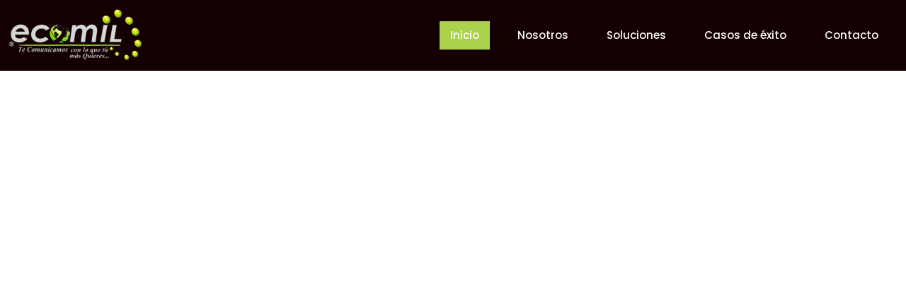

--- FILE ---
content_type: text/html; charset=UTF-8
request_url: https://www.ecomil.co/?product%2Fphylozoistp11281%3Fid=52
body_size: 23497
content:
<!DOCTYPE html>
<html lang="es">
<head>
	<meta charset="UTF-8" />
	<meta name="viewport" content="width=device-width, initial-scale=1" />
	<link rel="profile" href="http://gmpg.org/xfn/11" />
	<link rel="pingback" href="https://www.ecomil.co/xmlrpc.php" />
	<title>Ecomil &#8211; Te comunicamos con lo que tú más quieres</title>
<meta name='robots' content='max-image-preview:large' />
<link rel="alternate" type="application/rss+xml" title="Ecomil &raquo; Feed" href="https://www.ecomil.co/?feed=rss2" />
<link rel="alternate" type="application/rss+xml" title="Ecomil &raquo; Feed de los comentarios" href="https://www.ecomil.co/?feed=comments-rss2" />
<link rel="alternate" title="oEmbed (JSON)" type="application/json+oembed" href="https://www.ecomil.co/index.php?rest_route=%2Foembed%2F1.0%2Fembed&#038;url=https%3A%2F%2Fwww.ecomil.co%2F" />
<link rel="alternate" title="oEmbed (XML)" type="text/xml+oembed" href="https://www.ecomil.co/index.php?rest_route=%2Foembed%2F1.0%2Fembed&#038;url=https%3A%2F%2Fwww.ecomil.co%2F&#038;format=xml" />
<style id='wp-img-auto-sizes-contain-inline-css'>
img:is([sizes=auto i],[sizes^="auto," i]){contain-intrinsic-size:3000px 1500px}
/*# sourceURL=wp-img-auto-sizes-contain-inline-css */
</style>

<link rel='stylesheet' id='hfe-widgets-style-css' href='https://www.ecomil.co/wp-content/plugins/header-footer-elementor/inc/widgets-css/frontend.css?ver=2.8.3' media='all' />
<style id='wp-emoji-styles-inline-css'>

	img.wp-smiley, img.emoji {
		display: inline !important;
		border: none !important;
		box-shadow: none !important;
		height: 1em !important;
		width: 1em !important;
		margin: 0 0.07em !important;
		vertical-align: -0.1em !important;
		background: none !important;
		padding: 0 !important;
	}
/*# sourceURL=wp-emoji-styles-inline-css */
</style>
<style id='global-styles-inline-css'>
:root{--wp--preset--aspect-ratio--square: 1;--wp--preset--aspect-ratio--4-3: 4/3;--wp--preset--aspect-ratio--3-4: 3/4;--wp--preset--aspect-ratio--3-2: 3/2;--wp--preset--aspect-ratio--2-3: 2/3;--wp--preset--aspect-ratio--16-9: 16/9;--wp--preset--aspect-ratio--9-16: 9/16;--wp--preset--color--black: #000000;--wp--preset--color--cyan-bluish-gray: #abb8c3;--wp--preset--color--white: #ffffff;--wp--preset--color--pale-pink: #f78da7;--wp--preset--color--vivid-red: #cf2e2e;--wp--preset--color--luminous-vivid-orange: #ff6900;--wp--preset--color--luminous-vivid-amber: #fcb900;--wp--preset--color--light-green-cyan: #7bdcb5;--wp--preset--color--vivid-green-cyan: #00d084;--wp--preset--color--pale-cyan-blue: #8ed1fc;--wp--preset--color--vivid-cyan-blue: #0693e3;--wp--preset--color--vivid-purple: #9b51e0;--wp--preset--gradient--vivid-cyan-blue-to-vivid-purple: linear-gradient(135deg,rgb(6,147,227) 0%,rgb(155,81,224) 100%);--wp--preset--gradient--light-green-cyan-to-vivid-green-cyan: linear-gradient(135deg,rgb(122,220,180) 0%,rgb(0,208,130) 100%);--wp--preset--gradient--luminous-vivid-amber-to-luminous-vivid-orange: linear-gradient(135deg,rgb(252,185,0) 0%,rgb(255,105,0) 100%);--wp--preset--gradient--luminous-vivid-orange-to-vivid-red: linear-gradient(135deg,rgb(255,105,0) 0%,rgb(207,46,46) 100%);--wp--preset--gradient--very-light-gray-to-cyan-bluish-gray: linear-gradient(135deg,rgb(238,238,238) 0%,rgb(169,184,195) 100%);--wp--preset--gradient--cool-to-warm-spectrum: linear-gradient(135deg,rgb(74,234,220) 0%,rgb(151,120,209) 20%,rgb(207,42,186) 40%,rgb(238,44,130) 60%,rgb(251,105,98) 80%,rgb(254,248,76) 100%);--wp--preset--gradient--blush-light-purple: linear-gradient(135deg,rgb(255,206,236) 0%,rgb(152,150,240) 100%);--wp--preset--gradient--blush-bordeaux: linear-gradient(135deg,rgb(254,205,165) 0%,rgb(254,45,45) 50%,rgb(107,0,62) 100%);--wp--preset--gradient--luminous-dusk: linear-gradient(135deg,rgb(255,203,112) 0%,rgb(199,81,192) 50%,rgb(65,88,208) 100%);--wp--preset--gradient--pale-ocean: linear-gradient(135deg,rgb(255,245,203) 0%,rgb(182,227,212) 50%,rgb(51,167,181) 100%);--wp--preset--gradient--electric-grass: linear-gradient(135deg,rgb(202,248,128) 0%,rgb(113,206,126) 100%);--wp--preset--gradient--midnight: linear-gradient(135deg,rgb(2,3,129) 0%,rgb(40,116,252) 100%);--wp--preset--font-size--small: 13px;--wp--preset--font-size--medium: 20px;--wp--preset--font-size--large: 36px;--wp--preset--font-size--x-large: 42px;--wp--preset--spacing--20: 0.44rem;--wp--preset--spacing--30: 0.67rem;--wp--preset--spacing--40: 1rem;--wp--preset--spacing--50: 1.5rem;--wp--preset--spacing--60: 2.25rem;--wp--preset--spacing--70: 3.38rem;--wp--preset--spacing--80: 5.06rem;--wp--preset--shadow--natural: 6px 6px 9px rgba(0, 0, 0, 0.2);--wp--preset--shadow--deep: 12px 12px 50px rgba(0, 0, 0, 0.4);--wp--preset--shadow--sharp: 6px 6px 0px rgba(0, 0, 0, 0.2);--wp--preset--shadow--outlined: 6px 6px 0px -3px rgb(255, 255, 255), 6px 6px rgb(0, 0, 0);--wp--preset--shadow--crisp: 6px 6px 0px rgb(0, 0, 0);}:root { --wp--style--global--content-size: 800px;--wp--style--global--wide-size: 1200px; }:where(body) { margin: 0; }.wp-site-blocks > .alignleft { float: left; margin-right: 2em; }.wp-site-blocks > .alignright { float: right; margin-left: 2em; }.wp-site-blocks > .aligncenter { justify-content: center; margin-left: auto; margin-right: auto; }:where(.wp-site-blocks) > * { margin-block-start: 24px; margin-block-end: 0; }:where(.wp-site-blocks) > :first-child { margin-block-start: 0; }:where(.wp-site-blocks) > :last-child { margin-block-end: 0; }:root { --wp--style--block-gap: 24px; }:root :where(.is-layout-flow) > :first-child{margin-block-start: 0;}:root :where(.is-layout-flow) > :last-child{margin-block-end: 0;}:root :where(.is-layout-flow) > *{margin-block-start: 24px;margin-block-end: 0;}:root :where(.is-layout-constrained) > :first-child{margin-block-start: 0;}:root :where(.is-layout-constrained) > :last-child{margin-block-end: 0;}:root :where(.is-layout-constrained) > *{margin-block-start: 24px;margin-block-end: 0;}:root :where(.is-layout-flex){gap: 24px;}:root :where(.is-layout-grid){gap: 24px;}.is-layout-flow > .alignleft{float: left;margin-inline-start: 0;margin-inline-end: 2em;}.is-layout-flow > .alignright{float: right;margin-inline-start: 2em;margin-inline-end: 0;}.is-layout-flow > .aligncenter{margin-left: auto !important;margin-right: auto !important;}.is-layout-constrained > .alignleft{float: left;margin-inline-start: 0;margin-inline-end: 2em;}.is-layout-constrained > .alignright{float: right;margin-inline-start: 2em;margin-inline-end: 0;}.is-layout-constrained > .aligncenter{margin-left: auto !important;margin-right: auto !important;}.is-layout-constrained > :where(:not(.alignleft):not(.alignright):not(.alignfull)){max-width: var(--wp--style--global--content-size);margin-left: auto !important;margin-right: auto !important;}.is-layout-constrained > .alignwide{max-width: var(--wp--style--global--wide-size);}body .is-layout-flex{display: flex;}.is-layout-flex{flex-wrap: wrap;align-items: center;}.is-layout-flex > :is(*, div){margin: 0;}body .is-layout-grid{display: grid;}.is-layout-grid > :is(*, div){margin: 0;}body{padding-top: 0px;padding-right: 0px;padding-bottom: 0px;padding-left: 0px;}a:where(:not(.wp-element-button)){text-decoration: underline;}:root :where(.wp-element-button, .wp-block-button__link){background-color: #32373c;border-width: 0;color: #fff;font-family: inherit;font-size: inherit;font-style: inherit;font-weight: inherit;letter-spacing: inherit;line-height: inherit;padding-top: calc(0.667em + 2px);padding-right: calc(1.333em + 2px);padding-bottom: calc(0.667em + 2px);padding-left: calc(1.333em + 2px);text-decoration: none;text-transform: inherit;}.has-black-color{color: var(--wp--preset--color--black) !important;}.has-cyan-bluish-gray-color{color: var(--wp--preset--color--cyan-bluish-gray) !important;}.has-white-color{color: var(--wp--preset--color--white) !important;}.has-pale-pink-color{color: var(--wp--preset--color--pale-pink) !important;}.has-vivid-red-color{color: var(--wp--preset--color--vivid-red) !important;}.has-luminous-vivid-orange-color{color: var(--wp--preset--color--luminous-vivid-orange) !important;}.has-luminous-vivid-amber-color{color: var(--wp--preset--color--luminous-vivid-amber) !important;}.has-light-green-cyan-color{color: var(--wp--preset--color--light-green-cyan) !important;}.has-vivid-green-cyan-color{color: var(--wp--preset--color--vivid-green-cyan) !important;}.has-pale-cyan-blue-color{color: var(--wp--preset--color--pale-cyan-blue) !important;}.has-vivid-cyan-blue-color{color: var(--wp--preset--color--vivid-cyan-blue) !important;}.has-vivid-purple-color{color: var(--wp--preset--color--vivid-purple) !important;}.has-black-background-color{background-color: var(--wp--preset--color--black) !important;}.has-cyan-bluish-gray-background-color{background-color: var(--wp--preset--color--cyan-bluish-gray) !important;}.has-white-background-color{background-color: var(--wp--preset--color--white) !important;}.has-pale-pink-background-color{background-color: var(--wp--preset--color--pale-pink) !important;}.has-vivid-red-background-color{background-color: var(--wp--preset--color--vivid-red) !important;}.has-luminous-vivid-orange-background-color{background-color: var(--wp--preset--color--luminous-vivid-orange) !important;}.has-luminous-vivid-amber-background-color{background-color: var(--wp--preset--color--luminous-vivid-amber) !important;}.has-light-green-cyan-background-color{background-color: var(--wp--preset--color--light-green-cyan) !important;}.has-vivid-green-cyan-background-color{background-color: var(--wp--preset--color--vivid-green-cyan) !important;}.has-pale-cyan-blue-background-color{background-color: var(--wp--preset--color--pale-cyan-blue) !important;}.has-vivid-cyan-blue-background-color{background-color: var(--wp--preset--color--vivid-cyan-blue) !important;}.has-vivid-purple-background-color{background-color: var(--wp--preset--color--vivid-purple) !important;}.has-black-border-color{border-color: var(--wp--preset--color--black) !important;}.has-cyan-bluish-gray-border-color{border-color: var(--wp--preset--color--cyan-bluish-gray) !important;}.has-white-border-color{border-color: var(--wp--preset--color--white) !important;}.has-pale-pink-border-color{border-color: var(--wp--preset--color--pale-pink) !important;}.has-vivid-red-border-color{border-color: var(--wp--preset--color--vivid-red) !important;}.has-luminous-vivid-orange-border-color{border-color: var(--wp--preset--color--luminous-vivid-orange) !important;}.has-luminous-vivid-amber-border-color{border-color: var(--wp--preset--color--luminous-vivid-amber) !important;}.has-light-green-cyan-border-color{border-color: var(--wp--preset--color--light-green-cyan) !important;}.has-vivid-green-cyan-border-color{border-color: var(--wp--preset--color--vivid-green-cyan) !important;}.has-pale-cyan-blue-border-color{border-color: var(--wp--preset--color--pale-cyan-blue) !important;}.has-vivid-cyan-blue-border-color{border-color: var(--wp--preset--color--vivid-cyan-blue) !important;}.has-vivid-purple-border-color{border-color: var(--wp--preset--color--vivid-purple) !important;}.has-vivid-cyan-blue-to-vivid-purple-gradient-background{background: var(--wp--preset--gradient--vivid-cyan-blue-to-vivid-purple) !important;}.has-light-green-cyan-to-vivid-green-cyan-gradient-background{background: var(--wp--preset--gradient--light-green-cyan-to-vivid-green-cyan) !important;}.has-luminous-vivid-amber-to-luminous-vivid-orange-gradient-background{background: var(--wp--preset--gradient--luminous-vivid-amber-to-luminous-vivid-orange) !important;}.has-luminous-vivid-orange-to-vivid-red-gradient-background{background: var(--wp--preset--gradient--luminous-vivid-orange-to-vivid-red) !important;}.has-very-light-gray-to-cyan-bluish-gray-gradient-background{background: var(--wp--preset--gradient--very-light-gray-to-cyan-bluish-gray) !important;}.has-cool-to-warm-spectrum-gradient-background{background: var(--wp--preset--gradient--cool-to-warm-spectrum) !important;}.has-blush-light-purple-gradient-background{background: var(--wp--preset--gradient--blush-light-purple) !important;}.has-blush-bordeaux-gradient-background{background: var(--wp--preset--gradient--blush-bordeaux) !important;}.has-luminous-dusk-gradient-background{background: var(--wp--preset--gradient--luminous-dusk) !important;}.has-pale-ocean-gradient-background{background: var(--wp--preset--gradient--pale-ocean) !important;}.has-electric-grass-gradient-background{background: var(--wp--preset--gradient--electric-grass) !important;}.has-midnight-gradient-background{background: var(--wp--preset--gradient--midnight) !important;}.has-small-font-size{font-size: var(--wp--preset--font-size--small) !important;}.has-medium-font-size{font-size: var(--wp--preset--font-size--medium) !important;}.has-large-font-size{font-size: var(--wp--preset--font-size--large) !important;}.has-x-large-font-size{font-size: var(--wp--preset--font-size--x-large) !important;}
:root :where(.wp-block-pullquote){font-size: 1.5em;line-height: 1.6;}
/*# sourceURL=global-styles-inline-css */
</style>
<link rel='stylesheet' id='hfe-style-css' href='https://www.ecomil.co/wp-content/plugins/header-footer-elementor/assets/css/header-footer-elementor.css?ver=2.8.3' media='all' />
<link rel='stylesheet' id='elementor-icons-css' href='https://www.ecomil.co/wp-content/plugins/elementor/assets/lib/eicons/css/elementor-icons.min.css?ver=5.47.0' media='all' />
<link rel='stylesheet' id='elementor-frontend-css' href='https://www.ecomil.co/wp-content/plugins/elementor/assets/css/frontend.min.css?ver=3.35.0' media='all' />
<style id='elementor-frontend-inline-css'>
[class*=col-mob-],[class*=col-tabp-],[class*=col-tab-],[class*=col-lap-],[class*=col-desk-]{--gw:inherit;--gfw:0 0 var(--gw);position:relative;min-height:1px;padding:10px;box-sizing:border-box;width:100%;flex:var(--gfw);max-width:var(--gw)}.col-mob-1{--gw:calc(100%/1)}.col-mob-2{--gw:calc(100%/2)}.col-mob-3{--gw:calc(100%/3)}.col-mob-4{--gw:calc(100%/4)}.col-mob-5{--gw:calc(100%/5)}.col-mob-6{--gw:calc(100%/6)}.col-mob-7{--gw:calc(100%/7)}.col-mob-8{--gw:calc(100%/8)}.col-mob-9{--gw:calc(100%/9)}.col-mob-10{--gw:calc(100%/10)}@media(min-width:768px){.col-tab-1{--gw:calc(100%/1)}.col-tab-2{--gw:calc(100%/2)}.col-tab-3{--gw:calc(100%/3)}.col-tab-4{--gw:calc(100%/4)}.col-tab-5{--gw:calc(100%/5)}.col-tab-6{--gw:calc(100%/6)}.col-tab-7{--gw:calc(100%/7)}.col-tab-8{--gw:calc(100%/8)}.col-tab-9{--gw:calc(100%/9)}.col-tab-10{--gw:calc(100%/10)}}@media(min-width:1025px){.col-desk-1{--gw:calc(100%/1)}.col-desk-2{--gw:calc(100%/2)}.col-desk-3{--gw:calc(100%/3)}.col-desk-4{--gw:calc(100%/4)}.col-desk-5{--gw:calc(100%/5)}.col-desk-6{--gw:calc(100%/6)}.col-desk-7{--gw:calc(100%/7)}.col-desk-8{--gw:calc(100%/8)}.col-desk-9{--gw:calc(100%/9)}.col-desk-10{--gw:calc(100%/10)}}[data-elementor-device-mode=desktop] .lakit-widget-align-left{margin-right:auto!important}[data-elementor-device-mode=desktop] .lakit-widget-align-right{margin-left:auto!important}[data-elementor-device-mode=desktop] .lakit-widget-align-center{margin-left:auto!important;margin-right:auto!important}[data-elementor-device-mode=tablet] .lakit-widget-align-tablet-left{margin-right:auto!important}[data-elementor-device-mode=tablet] .lakit-widget-align-tablet-right{margin-left:auto!important}[data-elementor-device-mode=tablet] .lakit-widget-align-tablet-center{margin-left:auto!important;margin-right:auto!important}@media(max-width:1024px){.elementor-element.lakit-col-width-auto-tablet{width:auto!important}.elementor-element.lakit-col-width-auto-tablet.lakit-col-align-left{margin-right:auto}.elementor-element.lakit-col-width-auto-tablet.lakit-col-align-right{margin-left:auto}.elementor-element.lakit-col-width-auto-tablet.lakit-col-align-center{margin-left:auto;margin-right:auto}}[data-elementor-device-mode=mobile] .lakit-widget-align-mobile-left{margin-right:auto!important}[data-elementor-device-mode=mobile] .lakit-widget-align-mobile-right{margin-left:auto!important}[data-elementor-device-mode=mobile] .lakit-widget-align-mobile-center{margin-left:auto!important;margin-right:auto!important}@media(max-width:767px){.elementor-element.lakit-col-width-auto-mobile{width:auto!important}.elementor-element.lakit-col-width-auto-mobile.lakit-col-align-left{margin-right:auto}.elementor-element.lakit-col-width-auto-mobile.lakit-col-align-right{margin-left:auto}.elementor-element.lakit-col-width-auto-mobile.lakit-col-align-center{margin-left:auto;margin-right:auto}}
/*# sourceURL=elementor-frontend-inline-css */
</style>
<link rel='stylesheet' id='elementor-post-7-css' href='https://www.ecomil.co/wp-content/uploads/elementor/css/post-7.css?ver=1769830314' media='all' />
<link rel='stylesheet' id='widget-heading-css' href='https://www.ecomil.co/wp-content/plugins/elementor/assets/css/widget-heading.min.css?ver=3.35.0' media='all' />
<link rel='stylesheet' id='e-animation-fadeInLeft-css' href='https://www.ecomil.co/wp-content/plugins/elementor/assets/lib/animations/styles/fadeInLeft.min.css?ver=3.35.0' media='all' />
<link rel='stylesheet' id='lastudio-kit-base-css' href='https://www.ecomil.co/wp-content/plugins/lastudio-element-kit/assets/css/lastudio-kit-base.min.css?ver=1.6.0' media='all' />
<link rel='stylesheet' id='lakit-icon-box-css' href='https://www.ecomil.co/wp-content/plugins/lastudio-element-kit/assets/css/addons/iconbox.min.css?ver=1.6.0' media='all' />
<link rel='stylesheet' id='e-animation-fadeInRight-css' href='https://www.ecomil.co/wp-content/plugins/elementor/assets/lib/animations/styles/fadeInRight.min.css?ver=3.35.0' media='all' />
<link rel='stylesheet' id='e-animation-fadeInUp-css' href='https://www.ecomil.co/wp-content/plugins/elementor/assets/lib/animations/styles/fadeInUp.min.css?ver=3.35.0' media='all' />
<link rel='stylesheet' id='widget-counter-css' href='https://www.ecomil.co/wp-content/plugins/elementor/assets/css/widget-counter.min.css?ver=3.35.0' media='all' />
<link rel='stylesheet' id='widget-image-css' href='https://www.ecomil.co/wp-content/plugins/elementor/assets/css/widget-image.min.css?ver=3.35.0' media='all' />
<link rel='stylesheet' id='e-animation-float-css' href='https://www.ecomil.co/wp-content/plugins/elementor/assets/lib/animations/styles/e-animation-float.min.css?ver=3.35.0' media='all' />
<link rel='stylesheet' id='widget-spacer-css' href='https://www.ecomil.co/wp-content/plugins/elementor/assets/css/widget-spacer.min.css?ver=3.35.0' media='all' />
<link rel='stylesheet' id='widget-image-box-css' href='https://www.ecomil.co/wp-content/plugins/elementor/assets/css/widget-image-box.min.css?ver=3.35.0' media='all' />
<link rel='stylesheet' id='widget-testimonial-css' href='https://www.ecomil.co/wp-content/plugins/elementor/assets/css/widget-testimonial.min.css?ver=3.35.0' media='all' />
<link rel='stylesheet' id='swiper-css' href='https://www.ecomil.co/wp-content/plugins/elementor/assets/lib/swiper/v8/css/swiper.min.css?ver=8.4.5' media='all' />
<link rel='stylesheet' id='e-swiper-css' href='https://www.ecomil.co/wp-content/plugins/elementor/assets/css/conditionals/e-swiper.min.css?ver=3.35.0' media='all' />
<link rel='stylesheet' id='widget-image-carousel-css' href='https://www.ecomil.co/wp-content/plugins/elementor/assets/css/widget-image-carousel.min.css?ver=3.35.0' media='all' />
<link rel='stylesheet' id='elementor-post-37-css' href='https://www.ecomil.co/wp-content/uploads/elementor/css/post-37.css?ver=1769830315' media='all' />
<link rel='stylesheet' id='elementor-post-95-css' href='https://www.ecomil.co/wp-content/uploads/elementor/css/post-95.css?ver=1769830315' media='all' />
<link rel='stylesheet' id='hello-elementor-css' href='https://www.ecomil.co/wp-content/themes/hello-elementor/assets/css/reset.css?ver=3.4.6' media='all' />
<link rel='stylesheet' id='hello-elementor-theme-style-css' href='https://www.ecomil.co/wp-content/themes/hello-elementor/assets/css/theme.css?ver=3.4.6' media='all' />
<link rel='stylesheet' id='hello-elementor-header-footer-css' href='https://www.ecomil.co/wp-content/themes/hello-elementor/assets/css/header-footer.css?ver=3.4.6' media='all' />
<link rel='stylesheet' id='elementor-post-103-css' href='https://www.ecomil.co/wp-content/uploads/elementor/css/post-103.css?ver=1769830316' media='all' />
<link rel='stylesheet' id='hfe-elementor-icons-css' href='https://www.ecomil.co/wp-content/plugins/elementor/assets/lib/eicons/css/elementor-icons.min.css?ver=5.34.0' media='all' />
<link rel='stylesheet' id='hfe-icons-list-css' href='https://www.ecomil.co/wp-content/plugins/elementor/assets/css/widget-icon-list.min.css?ver=3.24.3' media='all' />
<link rel='stylesheet' id='hfe-social-icons-css' href='https://www.ecomil.co/wp-content/plugins/elementor/assets/css/widget-social-icons.min.css?ver=3.24.0' media='all' />
<link rel='stylesheet' id='hfe-social-share-icons-brands-css' href='https://www.ecomil.co/wp-content/plugins/elementor/assets/lib/font-awesome/css/brands.css?ver=5.15.3' media='all' />
<link rel='stylesheet' id='hfe-social-share-icons-fontawesome-css' href='https://www.ecomil.co/wp-content/plugins/elementor/assets/lib/font-awesome/css/fontawesome.css?ver=5.15.3' media='all' />
<link rel='stylesheet' id='hfe-nav-menu-icons-css' href='https://www.ecomil.co/wp-content/plugins/elementor/assets/lib/font-awesome/css/solid.css?ver=5.15.3' media='all' />
<link rel='stylesheet' id='ekit-widget-styles-css' href='https://www.ecomil.co/wp-content/plugins/elementskit-lite/widgets/init/assets/css/widget-styles.css?ver=3.7.8' media='all' />
<link rel='stylesheet' id='ekit-responsive-css' href='https://www.ecomil.co/wp-content/plugins/elementskit-lite/widgets/init/assets/css/responsive.css?ver=3.7.8' media='all' />
<link rel='stylesheet' id='elementor-gf-local-poppins-css' href='https://www.ecomil.co/wp-content/uploads/elementor/google-fonts/css/poppins.css?ver=1743865849' media='all' />
<link rel='stylesheet' id='elementor-gf-local-robotoslab-css' href='https://www.ecomil.co/wp-content/uploads/elementor/google-fonts/css/robotoslab.css?ver=1743865857' media='all' />
<link rel='stylesheet' id='elementor-gf-local-roboto-css' href='https://www.ecomil.co/wp-content/uploads/elementor/google-fonts/css/roboto.css?ver=1743865879' media='all' />
<link rel='stylesheet' id='elementor-gf-local-inter-css' href='https://www.ecomil.co/wp-content/uploads/elementor/google-fonts/css/inter.css?ver=1743865892' media='all' />
<link rel='stylesheet' id='elementor-icons-ekiticons-css' href='https://www.ecomil.co/wp-content/plugins/elementskit-lite/modules/elementskit-icon-pack/assets/css/ekiticons.css?ver=3.7.8' media='all' />
<link rel='stylesheet' id='elementor-icons-shared-0-css' href='https://www.ecomil.co/wp-content/plugins/elementor/assets/lib/font-awesome/css/fontawesome.min.css?ver=5.15.3' media='all' />
<link rel='stylesheet' id='elementor-icons-fa-solid-css' href='https://www.ecomil.co/wp-content/plugins/elementor/assets/lib/font-awesome/css/solid.min.css?ver=5.15.3' media='all' />
<link rel='stylesheet' id='elementor-icons-fa-brands-css' href='https://www.ecomil.co/wp-content/plugins/elementor/assets/lib/font-awesome/css/brands.min.css?ver=5.15.3' media='all' />
<script src="https://www.ecomil.co/wp-includes/js/jquery/jquery.min.js?ver=3.7.1" id="jquery-core-js"></script>
<script src="https://www.ecomil.co/wp-includes/js/jquery/jquery-migrate.min.js?ver=3.4.1" id="jquery-migrate-js"></script>
<script id="jquery-js-after">
!function($){"use strict";$(document).ready(function(){$(this).scrollTop()>100&&$(".hfe-scroll-to-top-wrap").removeClass("hfe-scroll-to-top-hide"),$(window).scroll(function(){$(this).scrollTop()<100?$(".hfe-scroll-to-top-wrap").fadeOut(300):$(".hfe-scroll-to-top-wrap").fadeIn(300)}),$(".hfe-scroll-to-top-wrap").on("click",function(){$("html, body").animate({scrollTop:0},300);return!1})})}(jQuery);
!function($){'use strict';$(document).ready(function(){var bar=$('.hfe-reading-progress-bar');if(!bar.length)return;$(window).on('scroll',function(){var s=$(window).scrollTop(),d=$(document).height()-$(window).height(),p=d? s/d*100:0;bar.css('width',p+'%')});});}(jQuery);
//# sourceURL=jquery-js-after
</script>
<link rel="https://api.w.org/" href="https://www.ecomil.co/index.php?rest_route=/" /><link rel="alternate" title="JSON" type="application/json" href="https://www.ecomil.co/index.php?rest_route=/wp/v2/pages/37" /><link rel="EditURI" type="application/rsd+xml" title="RSD" href="https://www.ecomil.co/xmlrpc.php?rsd" />
<link rel="canonical" href="https://www.ecomil.co/" />
<link rel='shortlink' href='https://www.ecomil.co/' />
<meta name="generator" content="Elementor 3.35.0; features: additional_custom_breakpoints; settings: css_print_method-external, google_font-enabled, font_display-swap">
			<style>
				.e-con.e-parent:nth-of-type(n+4):not(.e-lazyloaded):not(.e-no-lazyload),
				.e-con.e-parent:nth-of-type(n+4):not(.e-lazyloaded):not(.e-no-lazyload) * {
					background-image: none !important;
				}
				@media screen and (max-height: 1024px) {
					.e-con.e-parent:nth-of-type(n+3):not(.e-lazyloaded):not(.e-no-lazyload),
					.e-con.e-parent:nth-of-type(n+3):not(.e-lazyloaded):not(.e-no-lazyload) * {
						background-image: none !important;
					}
				}
				@media screen and (max-height: 640px) {
					.e-con.e-parent:nth-of-type(n+2):not(.e-lazyloaded):not(.e-no-lazyload),
					.e-con.e-parent:nth-of-type(n+2):not(.e-lazyloaded):not(.e-no-lazyload) * {
						background-image: none !important;
					}
				}
			</style>
			<meta name="generator" content="Powered by Slider Revolution 6.7.18 - responsive, Mobile-Friendly Slider Plugin for WordPress with comfortable drag and drop interface." />
<script>function setREVStartSize(e){
			//window.requestAnimationFrame(function() {
				window.RSIW = window.RSIW===undefined ? window.innerWidth : window.RSIW;
				window.RSIH = window.RSIH===undefined ? window.innerHeight : window.RSIH;
				try {
					var pw = document.getElementById(e.c).parentNode.offsetWidth,
						newh;
					pw = pw===0 || isNaN(pw) || (e.l=="fullwidth" || e.layout=="fullwidth") ? window.RSIW : pw;
					e.tabw = e.tabw===undefined ? 0 : parseInt(e.tabw);
					e.thumbw = e.thumbw===undefined ? 0 : parseInt(e.thumbw);
					e.tabh = e.tabh===undefined ? 0 : parseInt(e.tabh);
					e.thumbh = e.thumbh===undefined ? 0 : parseInt(e.thumbh);
					e.tabhide = e.tabhide===undefined ? 0 : parseInt(e.tabhide);
					e.thumbhide = e.thumbhide===undefined ? 0 : parseInt(e.thumbhide);
					e.mh = e.mh===undefined || e.mh=="" || e.mh==="auto" ? 0 : parseInt(e.mh,0);
					if(e.layout==="fullscreen" || e.l==="fullscreen")
						newh = Math.max(e.mh,window.RSIH);
					else{
						e.gw = Array.isArray(e.gw) ? e.gw : [e.gw];
						for (var i in e.rl) if (e.gw[i]===undefined || e.gw[i]===0) e.gw[i] = e.gw[i-1];
						e.gh = e.el===undefined || e.el==="" || (Array.isArray(e.el) && e.el.length==0)? e.gh : e.el;
						e.gh = Array.isArray(e.gh) ? e.gh : [e.gh];
						for (var i in e.rl) if (e.gh[i]===undefined || e.gh[i]===0) e.gh[i] = e.gh[i-1];
											
						var nl = new Array(e.rl.length),
							ix = 0,
							sl;
						e.tabw = e.tabhide>=pw ? 0 : e.tabw;
						e.thumbw = e.thumbhide>=pw ? 0 : e.thumbw;
						e.tabh = e.tabhide>=pw ? 0 : e.tabh;
						e.thumbh = e.thumbhide>=pw ? 0 : e.thumbh;
						for (var i in e.rl) nl[i] = e.rl[i]<window.RSIW ? 0 : e.rl[i];
						sl = nl[0];
						for (var i in nl) if (sl>nl[i] && nl[i]>0) { sl = nl[i]; ix=i;}
						var m = pw>(e.gw[ix]+e.tabw+e.thumbw) ? 1 : (pw-(e.tabw+e.thumbw)) / (e.gw[ix]);
						newh =  (e.gh[ix] * m) + (e.tabh + e.thumbh);
					}
					var el = document.getElementById(e.c);
					if (el!==null && el) el.style.height = newh+"px";
					el = document.getElementById(e.c+"_wrapper");
					if (el!==null && el) {
						el.style.height = newh+"px";
						el.style.display = "block";
					}
				} catch(e){
					console.log("Failure at Presize of Slider:" + e)
				}
			//});
		  };</script>
</head>

<body class="home wp-singular page-template-default page page-id-37 wp-embed-responsive wp-theme-hello-elementor ltr ehf-header ehf-template-hello-elementor ehf-stylesheet-hello-elementor hello-elementor-default elementor-default elementor-kit-7 elementor-page elementor-page-37 lakit--enabled lakit-nojs">
        <script>const lakitCheckHeaderTransparency=()=>{document.body.classList.remove("lakit-nojs");let e=document.body.className.match(/lakitdoc-ht-bkp-(\d+)/i);e=e?.length>1?parseInt(e[1]):0,e>0&&(window.innerWidth>e?document.body.classList.add("lakitdoc-enable-header-transparency","lakitdoc-h-t"):document.body.classList.remove("lakitdoc-enable-header-transparency","lakitdoc-h-t"))};lakitCheckHeaderTransparency(),window.addEventListener("resize",lakitCheckHeaderTransparency);</script>
        <div id="page" class="hfeed site">

		<header id="masthead" itemscope="itemscope" itemtype="https://schema.org/WPHeader">
			<p class="main-title bhf-hidden" itemprop="headline"><a href="https://www.ecomil.co" title="Ecomil" rel="home">Ecomil</a></p>
					<div data-elementor-type="wp-post" data-elementor-id="95" class="elementor elementor-95">
						<section class="elementor-section elementor-top-section elementor-element elementor-element-d68a9e8 elementor-hidden-mobile elementor-section-boxed elementor-section-height-default elementor-section-height-default e-parent" data-id="d68a9e8" data-element_type="section" data-e-type="section" data-settings="{&quot;background_background&quot;:&quot;classic&quot;,&quot;sticky&quot;:&quot;top&quot;,&quot;sticky_on&quot;:[&quot;desktop&quot;,&quot;mobile&quot;,&quot;tablet&quot;],&quot;sticky_offset&quot;:0,&quot;sticky_effects_offset&quot;:0}">
						<div class="elementor-container elementor-column-gap-default">
					<div class="elementor-column elementor-col-50 elementor-top-column elementor-element elementor-element-f7f645f lakit-col-width-auto-no" data-id="f7f645f" data-element_type="column" data-e-type="column">
			<div class="elementor-widget-wrap elementor-element-populated">
						<div class="elementor-element elementor-element-b75e972 elementor-widget elementor-widget-image" data-id="b75e972" data-element_type="widget" data-e-type="widget" data-widget_type="image.default">
				<div class="elementor-widget-container">
															<img src="https://www.ecomil.co/wp-content/uploads/elementor/thumbs/logo-en-blanco-q3bpxtkf5d3a8g8cpxhu34nt0v1k4d5c9k5cb74zk0.png" title="logo en blanco" alt="logo en blanco" loading="lazy" />															</div>
				</div>
					</div>
		</div>
				<div class="elementor-column elementor-col-50 elementor-top-column elementor-element elementor-element-10c572a lakit-col-width-auto-no" data-id="10c572a" data-element_type="column" data-e-type="column">
			<div class="elementor-widget-wrap elementor-element-populated">
						<div class="elementor-element elementor-element-6e0d559 hfe-nav-menu__align-right hfe-submenu-icon-arrow hfe-submenu-animation-none hfe-link-redirect-child hfe-nav-menu__breakpoint-tablet elementor-widget elementor-widget-navigation-menu" data-id="6e0d559" data-element_type="widget" data-e-type="widget" data-settings="{&quot;padding_vertical_menu_item&quot;:{&quot;unit&quot;:&quot;px&quot;,&quot;size&quot;:5,&quot;sizes&quot;:[]},&quot;menu_space_between&quot;:{&quot;unit&quot;:&quot;px&quot;,&quot;size&quot;:24,&quot;sizes&quot;:[]},&quot;dropdown_border_radius&quot;:{&quot;unit&quot;:&quot;px&quot;,&quot;top&quot;:&quot;0&quot;,&quot;right&quot;:&quot;0&quot;,&quot;bottom&quot;:&quot;0&quot;,&quot;left&quot;:&quot;0&quot;,&quot;isLinked&quot;:true},&quot;padding_vertical_dropdown_item&quot;:{&quot;unit&quot;:&quot;px&quot;,&quot;size&quot;:5,&quot;sizes&quot;:[]},&quot;distance_from_menu&quot;:{&quot;unit&quot;:&quot;px&quot;,&quot;size&quot;:25,&quot;sizes&quot;:[]},&quot;padding_horizontal_dropdown_item&quot;:{&quot;unit&quot;:&quot;px&quot;,&quot;size&quot;:10,&quot;sizes&quot;:[]},&quot;distance_from_menu_tablet&quot;:{&quot;unit&quot;:&quot;px&quot;,&quot;size&quot;:15,&quot;sizes&quot;:[]},&quot;padding_horizontal_menu_item&quot;:{&quot;unit&quot;:&quot;px&quot;,&quot;size&quot;:15,&quot;sizes&quot;:[]},&quot;padding_horizontal_menu_item_tablet&quot;:{&quot;unit&quot;:&quot;px&quot;,&quot;size&quot;:&quot;&quot;,&quot;sizes&quot;:[]},&quot;padding_horizontal_menu_item_mobile&quot;:{&quot;unit&quot;:&quot;px&quot;,&quot;size&quot;:&quot;&quot;,&quot;sizes&quot;:[]},&quot;padding_vertical_menu_item_tablet&quot;:{&quot;unit&quot;:&quot;px&quot;,&quot;size&quot;:&quot;&quot;,&quot;sizes&quot;:[]},&quot;padding_vertical_menu_item_mobile&quot;:{&quot;unit&quot;:&quot;px&quot;,&quot;size&quot;:&quot;&quot;,&quot;sizes&quot;:[]},&quot;menu_space_between_tablet&quot;:{&quot;unit&quot;:&quot;px&quot;,&quot;size&quot;:&quot;&quot;,&quot;sizes&quot;:[]},&quot;menu_space_between_mobile&quot;:{&quot;unit&quot;:&quot;px&quot;,&quot;size&quot;:&quot;&quot;,&quot;sizes&quot;:[]},&quot;menu_row_space&quot;:{&quot;unit&quot;:&quot;px&quot;,&quot;size&quot;:&quot;&quot;,&quot;sizes&quot;:[]},&quot;menu_row_space_tablet&quot;:{&quot;unit&quot;:&quot;px&quot;,&quot;size&quot;:&quot;&quot;,&quot;sizes&quot;:[]},&quot;menu_row_space_mobile&quot;:{&quot;unit&quot;:&quot;px&quot;,&quot;size&quot;:&quot;&quot;,&quot;sizes&quot;:[]},&quot;dropdown_border_radius_tablet&quot;:{&quot;unit&quot;:&quot;px&quot;,&quot;top&quot;:&quot;&quot;,&quot;right&quot;:&quot;&quot;,&quot;bottom&quot;:&quot;&quot;,&quot;left&quot;:&quot;&quot;,&quot;isLinked&quot;:true},&quot;dropdown_border_radius_mobile&quot;:{&quot;unit&quot;:&quot;px&quot;,&quot;top&quot;:&quot;&quot;,&quot;right&quot;:&quot;&quot;,&quot;bottom&quot;:&quot;&quot;,&quot;left&quot;:&quot;&quot;,&quot;isLinked&quot;:true},&quot;width_dropdown_item&quot;:{&quot;unit&quot;:&quot;px&quot;,&quot;size&quot;:&quot;220&quot;,&quot;sizes&quot;:[]},&quot;width_dropdown_item_tablet&quot;:{&quot;unit&quot;:&quot;px&quot;,&quot;size&quot;:&quot;&quot;,&quot;sizes&quot;:[]},&quot;width_dropdown_item_mobile&quot;:{&quot;unit&quot;:&quot;px&quot;,&quot;size&quot;:&quot;&quot;,&quot;sizes&quot;:[]},&quot;padding_horizontal_dropdown_item_tablet&quot;:{&quot;unit&quot;:&quot;px&quot;,&quot;size&quot;:&quot;&quot;,&quot;sizes&quot;:[]},&quot;padding_horizontal_dropdown_item_mobile&quot;:{&quot;unit&quot;:&quot;px&quot;,&quot;size&quot;:&quot;&quot;,&quot;sizes&quot;:[]},&quot;padding_vertical_dropdown_item_tablet&quot;:{&quot;unit&quot;:&quot;px&quot;,&quot;size&quot;:&quot;&quot;,&quot;sizes&quot;:[]},&quot;padding_vertical_dropdown_item_mobile&quot;:{&quot;unit&quot;:&quot;px&quot;,&quot;size&quot;:&quot;&quot;,&quot;sizes&quot;:[]},&quot;distance_from_menu_mobile&quot;:{&quot;unit&quot;:&quot;px&quot;,&quot;size&quot;:&quot;&quot;,&quot;sizes&quot;:[]},&quot;toggle_size&quot;:{&quot;unit&quot;:&quot;px&quot;,&quot;size&quot;:&quot;&quot;,&quot;sizes&quot;:[]},&quot;toggle_size_tablet&quot;:{&quot;unit&quot;:&quot;px&quot;,&quot;size&quot;:&quot;&quot;,&quot;sizes&quot;:[]},&quot;toggle_size_mobile&quot;:{&quot;unit&quot;:&quot;px&quot;,&quot;size&quot;:&quot;&quot;,&quot;sizes&quot;:[]},&quot;toggle_border_width&quot;:{&quot;unit&quot;:&quot;px&quot;,&quot;size&quot;:&quot;&quot;,&quot;sizes&quot;:[]},&quot;toggle_border_width_tablet&quot;:{&quot;unit&quot;:&quot;px&quot;,&quot;size&quot;:&quot;&quot;,&quot;sizes&quot;:[]},&quot;toggle_border_width_mobile&quot;:{&quot;unit&quot;:&quot;px&quot;,&quot;size&quot;:&quot;&quot;,&quot;sizes&quot;:[]},&quot;toggle_border_radius&quot;:{&quot;unit&quot;:&quot;px&quot;,&quot;size&quot;:&quot;&quot;,&quot;sizes&quot;:[]},&quot;toggle_border_radius_tablet&quot;:{&quot;unit&quot;:&quot;px&quot;,&quot;size&quot;:&quot;&quot;,&quot;sizes&quot;:[]},&quot;toggle_border_radius_mobile&quot;:{&quot;unit&quot;:&quot;px&quot;,&quot;size&quot;:&quot;&quot;,&quot;sizes&quot;:[]}}" data-widget_type="navigation-menu.default">
				<div class="elementor-widget-container">
								<div class="hfe-nav-menu hfe-layout-horizontal hfe-nav-menu-layout horizontal hfe-pointer__none" data-layout="horizontal">
				<div role="button" class="hfe-nav-menu__toggle elementor-clickable" tabindex="0" aria-label="Alternar menú">
					<span class="screen-reader-text">Menú</span>
					<div class="hfe-nav-menu-icon">
						<i aria-hidden="true"  class="icon icon-menu-1"></i>					</div>
				</div>
				<nav class="hfe-nav-menu__layout-horizontal hfe-nav-menu__submenu-arrow" data-toggle-icon="&lt;i aria-hidden=&quot;true&quot; tabindex=&quot;0&quot; class=&quot;icon icon-menu-1&quot;&gt;&lt;/i&gt;" data-close-icon="&lt;i aria-hidden=&quot;true&quot; tabindex=&quot;0&quot; class=&quot;icon icon-cross&quot;&gt;&lt;/i&gt;" data-full-width="yes">
					<ul id="menu-1-6e0d559" class="hfe-nav-menu"><li id="menu-item-150" class="menu-item menu-item-type-post_type menu-item-object-page menu-item-home current-menu-item page_item page-item-37 current_page_item parent hfe-creative-menu"><a href="https://www.ecomil.co/" class = "hfe-menu-item">Inicio</a></li>
<li id="menu-item-290" class="menu-item menu-item-type-post_type menu-item-object-page parent hfe-creative-menu"><a href="https://www.ecomil.co/?page_id=261" class = "hfe-menu-item">Nosotros</a></li>
<li id="menu-item-456" class="menu-item menu-item-type-post_type menu-item-object-page parent hfe-creative-menu"><a href="https://www.ecomil.co/?page_id=419" class = "hfe-menu-item">Soluciones</a></li>
<li id="menu-item-562" class="menu-item menu-item-type-post_type menu-item-object-page parent hfe-creative-menu"><a href="https://www.ecomil.co/?page_id=551" class = "hfe-menu-item">Casos de éxito</a></li>
<li id="menu-item-337" class="menu-item menu-item-type-post_type menu-item-object-page parent hfe-creative-menu"><a href="https://www.ecomil.co/?page_id=324" class = "hfe-menu-item">Contacto</a></li>
</ul> 
				</nav>
			</div>
							</div>
				</div>
					</div>
		</div>
					</div>
		</section>
				<section class="elementor-section elementor-top-section elementor-element elementor-element-9f22812 elementor-hidden-desktop elementor-hidden-tablet elementor-section-boxed elementor-section-height-default elementor-section-height-default e-parent" data-id="9f22812" data-element_type="section" data-e-type="section" data-settings="{&quot;background_background&quot;:&quot;classic&quot;,&quot;sticky&quot;:&quot;top&quot;,&quot;sticky_on&quot;:[&quot;desktop&quot;,&quot;mobile&quot;,&quot;tablet&quot;],&quot;sticky_offset&quot;:0,&quot;sticky_effects_offset&quot;:0}">
						<div class="elementor-container elementor-column-gap-default">
					<div class="elementor-column elementor-col-50 elementor-top-column elementor-element elementor-element-6f73d92 lakit-col-width-auto-no" data-id="6f73d92" data-element_type="column" data-e-type="column">
			<div class="elementor-widget-wrap elementor-element-populated">
						<div class="elementor-element elementor-element-47cb636 elementor-widget elementor-widget-image" data-id="47cb636" data-element_type="widget" data-e-type="widget" data-widget_type="image.default">
				<div class="elementor-widget-container">
															<img src="https://www.ecomil.co/wp-content/uploads/elementor/thumbs/logo-en-blanco-q3bpxtkf5d3a8g8cpxhu34nt0v1k4d5c9k5cb74zk0.png" title="logo en blanco" alt="logo en blanco" loading="lazy" />															</div>
				</div>
					</div>
		</div>
				<div class="elementor-column elementor-col-50 elementor-top-column elementor-element elementor-element-b570907 lakit-col-width-auto-no" data-id="b570907" data-element_type="column" data-e-type="column">
			<div class="elementor-widget-wrap elementor-element-populated">
						<div class="elementor-element elementor-element-c26b676 hfe-nav-menu__align-right hfe-submenu-icon-arrow hfe-submenu-animation-none hfe-link-redirect-child hfe-nav-menu__breakpoint-tablet elementor-widget elementor-widget-navigation-menu" data-id="c26b676" data-element_type="widget" data-e-type="widget" data-settings="{&quot;padding_vertical_menu_item&quot;:{&quot;unit&quot;:&quot;px&quot;,&quot;size&quot;:5,&quot;sizes&quot;:[]},&quot;menu_space_between&quot;:{&quot;unit&quot;:&quot;px&quot;,&quot;size&quot;:24,&quot;sizes&quot;:[]},&quot;dropdown_border_radius&quot;:{&quot;unit&quot;:&quot;px&quot;,&quot;top&quot;:&quot;0&quot;,&quot;right&quot;:&quot;0&quot;,&quot;bottom&quot;:&quot;0&quot;,&quot;left&quot;:&quot;0&quot;,&quot;isLinked&quot;:true},&quot;padding_vertical_dropdown_item&quot;:{&quot;unit&quot;:&quot;px&quot;,&quot;size&quot;:5,&quot;sizes&quot;:[]},&quot;distance_from_menu&quot;:{&quot;unit&quot;:&quot;px&quot;,&quot;size&quot;:25,&quot;sizes&quot;:[]},&quot;padding_horizontal_dropdown_item&quot;:{&quot;unit&quot;:&quot;px&quot;,&quot;size&quot;:10,&quot;sizes&quot;:[]},&quot;distance_from_menu_tablet&quot;:{&quot;unit&quot;:&quot;px&quot;,&quot;size&quot;:15,&quot;sizes&quot;:[]},&quot;padding_horizontal_menu_item&quot;:{&quot;unit&quot;:&quot;px&quot;,&quot;size&quot;:15,&quot;sizes&quot;:[]},&quot;padding_horizontal_menu_item_tablet&quot;:{&quot;unit&quot;:&quot;px&quot;,&quot;size&quot;:&quot;&quot;,&quot;sizes&quot;:[]},&quot;padding_horizontal_menu_item_mobile&quot;:{&quot;unit&quot;:&quot;px&quot;,&quot;size&quot;:&quot;&quot;,&quot;sizes&quot;:[]},&quot;padding_vertical_menu_item_tablet&quot;:{&quot;unit&quot;:&quot;px&quot;,&quot;size&quot;:&quot;&quot;,&quot;sizes&quot;:[]},&quot;padding_vertical_menu_item_mobile&quot;:{&quot;unit&quot;:&quot;px&quot;,&quot;size&quot;:&quot;&quot;,&quot;sizes&quot;:[]},&quot;menu_space_between_tablet&quot;:{&quot;unit&quot;:&quot;px&quot;,&quot;size&quot;:&quot;&quot;,&quot;sizes&quot;:[]},&quot;menu_space_between_mobile&quot;:{&quot;unit&quot;:&quot;px&quot;,&quot;size&quot;:&quot;&quot;,&quot;sizes&quot;:[]},&quot;menu_row_space&quot;:{&quot;unit&quot;:&quot;px&quot;,&quot;size&quot;:&quot;&quot;,&quot;sizes&quot;:[]},&quot;menu_row_space_tablet&quot;:{&quot;unit&quot;:&quot;px&quot;,&quot;size&quot;:&quot;&quot;,&quot;sizes&quot;:[]},&quot;menu_row_space_mobile&quot;:{&quot;unit&quot;:&quot;px&quot;,&quot;size&quot;:&quot;&quot;,&quot;sizes&quot;:[]},&quot;dropdown_border_radius_tablet&quot;:{&quot;unit&quot;:&quot;px&quot;,&quot;top&quot;:&quot;&quot;,&quot;right&quot;:&quot;&quot;,&quot;bottom&quot;:&quot;&quot;,&quot;left&quot;:&quot;&quot;,&quot;isLinked&quot;:true},&quot;dropdown_border_radius_mobile&quot;:{&quot;unit&quot;:&quot;px&quot;,&quot;top&quot;:&quot;&quot;,&quot;right&quot;:&quot;&quot;,&quot;bottom&quot;:&quot;&quot;,&quot;left&quot;:&quot;&quot;,&quot;isLinked&quot;:true},&quot;width_dropdown_item&quot;:{&quot;unit&quot;:&quot;px&quot;,&quot;size&quot;:&quot;220&quot;,&quot;sizes&quot;:[]},&quot;width_dropdown_item_tablet&quot;:{&quot;unit&quot;:&quot;px&quot;,&quot;size&quot;:&quot;&quot;,&quot;sizes&quot;:[]},&quot;width_dropdown_item_mobile&quot;:{&quot;unit&quot;:&quot;px&quot;,&quot;size&quot;:&quot;&quot;,&quot;sizes&quot;:[]},&quot;padding_horizontal_dropdown_item_tablet&quot;:{&quot;unit&quot;:&quot;px&quot;,&quot;size&quot;:&quot;&quot;,&quot;sizes&quot;:[]},&quot;padding_horizontal_dropdown_item_mobile&quot;:{&quot;unit&quot;:&quot;px&quot;,&quot;size&quot;:&quot;&quot;,&quot;sizes&quot;:[]},&quot;padding_vertical_dropdown_item_tablet&quot;:{&quot;unit&quot;:&quot;px&quot;,&quot;size&quot;:&quot;&quot;,&quot;sizes&quot;:[]},&quot;padding_vertical_dropdown_item_mobile&quot;:{&quot;unit&quot;:&quot;px&quot;,&quot;size&quot;:&quot;&quot;,&quot;sizes&quot;:[]},&quot;distance_from_menu_mobile&quot;:{&quot;unit&quot;:&quot;px&quot;,&quot;size&quot;:&quot;&quot;,&quot;sizes&quot;:[]},&quot;toggle_size&quot;:{&quot;unit&quot;:&quot;px&quot;,&quot;size&quot;:&quot;&quot;,&quot;sizes&quot;:[]},&quot;toggle_size_tablet&quot;:{&quot;unit&quot;:&quot;px&quot;,&quot;size&quot;:&quot;&quot;,&quot;sizes&quot;:[]},&quot;toggle_size_mobile&quot;:{&quot;unit&quot;:&quot;px&quot;,&quot;size&quot;:&quot;&quot;,&quot;sizes&quot;:[]},&quot;toggle_border_width&quot;:{&quot;unit&quot;:&quot;px&quot;,&quot;size&quot;:&quot;&quot;,&quot;sizes&quot;:[]},&quot;toggle_border_width_tablet&quot;:{&quot;unit&quot;:&quot;px&quot;,&quot;size&quot;:&quot;&quot;,&quot;sizes&quot;:[]},&quot;toggle_border_width_mobile&quot;:{&quot;unit&quot;:&quot;px&quot;,&quot;size&quot;:&quot;&quot;,&quot;sizes&quot;:[]},&quot;toggle_border_radius&quot;:{&quot;unit&quot;:&quot;px&quot;,&quot;size&quot;:&quot;&quot;,&quot;sizes&quot;:[]},&quot;toggle_border_radius_tablet&quot;:{&quot;unit&quot;:&quot;px&quot;,&quot;size&quot;:&quot;&quot;,&quot;sizes&quot;:[]},&quot;toggle_border_radius_mobile&quot;:{&quot;unit&quot;:&quot;px&quot;,&quot;size&quot;:&quot;&quot;,&quot;sizes&quot;:[]}}" data-widget_type="navigation-menu.default">
				<div class="elementor-widget-container">
								<div class="hfe-nav-menu hfe-layout-horizontal hfe-nav-menu-layout horizontal hfe-pointer__none" data-layout="horizontal">
				<div role="button" class="hfe-nav-menu__toggle elementor-clickable" tabindex="0" aria-label="Alternar menú">
					<span class="screen-reader-text">Menú</span>
					<div class="hfe-nav-menu-icon">
						<i aria-hidden="true"  class="icon icon-menu-1"></i>					</div>
				</div>
				<nav class="hfe-nav-menu__layout-horizontal hfe-nav-menu__submenu-arrow" data-toggle-icon="&lt;i aria-hidden=&quot;true&quot; tabindex=&quot;0&quot; class=&quot;icon icon-menu-1&quot;&gt;&lt;/i&gt;" data-close-icon="&lt;i aria-hidden=&quot;true&quot; tabindex=&quot;0&quot; class=&quot;icon icon-cross&quot;&gt;&lt;/i&gt;" data-full-width="yes">
					<ul id="menu-1-c26b676" class="hfe-nav-menu"><li id="menu-item-150" class="menu-item menu-item-type-post_type menu-item-object-page menu-item-home current-menu-item page_item page-item-37 current_page_item parent hfe-creative-menu"><a href="https://www.ecomil.co/" class = "hfe-menu-item">Inicio</a></li>
<li id="menu-item-290" class="menu-item menu-item-type-post_type menu-item-object-page parent hfe-creative-menu"><a href="https://www.ecomil.co/?page_id=261" class = "hfe-menu-item">Nosotros</a></li>
<li id="menu-item-456" class="menu-item menu-item-type-post_type menu-item-object-page parent hfe-creative-menu"><a href="https://www.ecomil.co/?page_id=419" class = "hfe-menu-item">Soluciones</a></li>
<li id="menu-item-562" class="menu-item menu-item-type-post_type menu-item-object-page parent hfe-creative-menu"><a href="https://www.ecomil.co/?page_id=551" class = "hfe-menu-item">Casos de éxito</a></li>
<li id="menu-item-337" class="menu-item menu-item-type-post_type menu-item-object-page parent hfe-creative-menu"><a href="https://www.ecomil.co/?page_id=324" class = "hfe-menu-item">Contacto</a></li>
</ul> 
				</nav>
			</div>
							</div>
				</div>
					</div>
		</div>
					</div>
		</section>
				</div>
				</header>

	
<main id="content" class="site-main post-37 page type-page status-publish hentry">

			<div class="page-header">
			<h1 class="entry-title">Inicio</h1>		</div>
	
	<div class="page-content">
				<div data-elementor-type="wp-page" data-elementor-id="37" class="elementor elementor-37">
						<section class="elementor-section elementor-top-section elementor-element elementor-element-3d8cb13 elementor-section-full_width elementor-section-height-min-height elementor-section-items-top elementor-section-height-default e-parent" data-id="3d8cb13" data-element_type="section" data-e-type="section">
						<div class="elementor-container elementor-column-gap-no">
					<div class="elementor-column elementor-col-100 elementor-top-column elementor-element elementor-element-27040bb lakit-col-width-auto-no" data-id="27040bb" data-element_type="column" data-e-type="column">
			<div class="elementor-widget-wrap elementor-element-populated">
						<div class="elementor-element elementor-element-04228a1 elementor-widget elementor-widget-slider_revolution" data-id="04228a1" data-element_type="widget" data-e-type="widget" data-widget_type="slider_revolution.default">
				<div class="elementor-widget-container">
					
		<div class="wp-block-themepunch-revslider">
			<!-- START Home REVOLUTION SLIDER 6.7.18 --><p class="rs-p-wp-fix"></p>
			<rs-module-wrap id="rev_slider_10_1_wrapper" data-source="gallery" style="visibility:hidden;background:transparent;padding:0;margin:0px auto;margin-top:0;margin-bottom:0;">
				<rs-module id="rev_slider_10_1" style="" data-version="6.7.18">
					<rs-slides style="overflow: hidden; position: absolute;">
						<rs-slide style="position: absolute;" data-key="rs-16" data-title="DISCOVERY OF NATURAL WONDERS" data-in="o:1;y:(100%);" data-out="a:false;" data-p1="What our team has found in the wild">
							<img decoding="async" src="//www.ecomil.co/wp-content/plugins/revslider/sr6/assets/assets/dummy.png" alt="" title="Inicio" class="rev-slidebg tp-rs-img rs-lazyload" data-lazyload="//img.youtube.com/vi/LtkZT6n_x7w/sddefault.jpg" data-parallax="off" data-no-retina>
							<rs-bgvideo 
								data-video="sp:2;vc:none;w:100%;h:100%;end:00:38;nse:false;l:true;ptimer:false;"
								data-ytid="sk-Xw4SI4zo"
								data-vatr="version=3&amp;enablejsapi=1&amp;html5=1&amp;hd=1&amp;wmode=opaque&amp;showinfo=0&amp;rel=0&amp;origin=https://www.ecomil.co;"
							></rs-bgvideo>
<!---->					</rs-slide>
					</rs-slides>
				</rs-module>
				<script>
					setREVStartSize({c: 'rev_slider_10_1',rl:[1240,1024,778,480],el:[750,768,960,720],gw:[1240,1024,778,480],gh:[750,600,960,720],type:'hero',justify:'',layout:'fullwidth',mh:"0"});if (window.RS_MODULES!==undefined && window.RS_MODULES.modules!==undefined && window.RS_MODULES.modules["revslider101"]!==undefined) {window.RS_MODULES.modules["revslider101"].once = false;window.revapi10 = undefined;if (window.RS_MODULES.checkMinimal!==undefined) window.RS_MODULES.checkMinimal()}
				</script>
				<script src="https://www.youtube.com/iframe_api"></script>
			</rs-module-wrap>
			<!-- END REVOLUTION SLIDER -->
</div>

						</div>
				</div>
					</div>
		</div>
					</div>
		</section>
				<section class="elementor-section elementor-top-section elementor-element elementor-element-40dc1e73 elementor-section-stretched elementor-section-boxed elementor-section-height-default elementor-section-height-default e-parent" data-id="40dc1e73" data-element_type="section" data-e-type="section" data-settings="{&quot;background_background&quot;:&quot;classic&quot;,&quot;stretch_section&quot;:&quot;section-stretched&quot;}">
						<div class="elementor-container elementor-column-gap-default">
					<div class="elementor-column elementor-col-100 elementor-top-column elementor-element elementor-element-36693169 lakit-col-width-auto-no" data-id="36693169" data-element_type="column" data-e-type="column">
			<div class="elementor-widget-wrap elementor-element-populated">
						<div class="elementor-element elementor-element-41076cb elementor-widget elementor-widget-heading" data-id="41076cb" data-element_type="widget" data-e-type="widget" data-widget_type="heading.default">
				<div class="elementor-widget-container">
					<h3 class="elementor-heading-title elementor-size-default">Somos un equipo</h3>				</div>
				</div>
				<div class="elementor-element elementor-element-d943676 elementor-widget elementor-widget-text-editor" data-id="d943676" data-element_type="widget" data-e-type="widget" data-widget_type="text-editor.default">
				<div class="elementor-widget-container">
									<p>Especializado en diseñar, suministrar y gestionar soluciones tecnológicas con más de 25 años de experiencia en Colombia y la región, integrando una excelente gestión del talento humano con tecnología innovadora, facilitando el crecimiento del negocio de nuestros clientes, generando valor en su transformación digital.</p>								</div>
				</div>
				<section data-pa-eq-height="{&quot;targetType&quot;:&quot;widget&quot;,&quot;target&quot;:&quot;&quot;,&quot;trigger&quot;:&quot;load&quot;,&quot;enableOn&quot;:[&quot;desktop&quot;,&quot;tablet&quot;,&quot;mobile&quot;]}" class="elementor-section elementor-inner-section elementor-element elementor-element-620f8cd0 premium-equal-height-yes elementor-section-boxed elementor-section-height-default elementor-section-height-default" data-id="620f8cd0" data-element_type="section" data-e-type="section" data-settings="{&quot;premium_eq_height_switcher&quot;:&quot;yes&quot;}">
						<div class="elementor-container elementor-column-gap-default">
					<div class="elementor-column elementor-col-50 elementor-inner-column elementor-element elementor-element-af72a69 lakit-col-width-auto-no" data-id="af72a69" data-element_type="column" data-e-type="column">
			<div class="elementor-widget-wrap elementor-element-populated">
						<div class="elementor-element elementor-element-64fdcea lakit-equal-height-disable elementor-invisible elementor-widget lastudio-kit elementor-lakit-icon-box" data-id="64fdcea" data-element_type="widget" data-e-type="widget" data-settings="{&quot;_animation&quot;:&quot;fadeInLeft&quot;}" data-widget_type="lakit-icon-box.default">
					<div class="lakit-iconbox lakit-iconbox__icon-align-left elementor-animation- "><div class="lakit-iconbox__box_header elementor-animation-"><div class="lakit-iconbox__box_icon icon_pos_left"><i aria-hidden="true" class="lakit-iconbox__icon lakit-iconbox__main_icon icon icon-users"></i></div></div><div class="lakit-iconbox__box_body"><h3 class="lakit-iconbox__title">Apoyamos</h3><div class="lakit-iconbox__desc">a nuestros clientes en la identificación de oportunidades de mejora en sus plataformas tecnológicas</div></div></div>				</div>
					</div>
		</div>
				<div class="elementor-column elementor-col-50 elementor-inner-column elementor-element elementor-element-24954e72 lakit-col-width-auto-no" data-id="24954e72" data-element_type="column" data-e-type="column">
			<div class="elementor-widget-wrap elementor-element-populated">
						<div class="elementor-element elementor-element-eeaae9e lakit-equal-height-disable elementor-invisible elementor-widget lastudio-kit elementor-lakit-icon-box" data-id="eeaae9e" data-element_type="widget" data-e-type="widget" data-settings="{&quot;_animation&quot;:&quot;fadeInRight&quot;}" data-widget_type="lakit-icon-box.default">
					<div class="lakit-iconbox lakit-iconbox__icon-align-right elementor-animation- "><div class="lakit-iconbox__box_header elementor-animation-"><div class="lakit-iconbox__box_icon icon_pos_right"><i aria-hidden="true" class="lakit-iconbox__icon lakit-iconbox__main_icon icon icon-Design-3"></i></div></div><div class="lakit-iconbox__box_body"><h3 class="lakit-iconbox__title">Diseñamos</h3><div class="lakit-iconbox__desc">soluciones de avanzada y a la medida de sus necesidades<br><br></div></div></div>				</div>
					</div>
		</div>
					</div>
		</section>
				<section data-pa-eq-height="{&quot;targetType&quot;:&quot;widget&quot;,&quot;target&quot;:&quot;&quot;,&quot;trigger&quot;:&quot;load&quot;,&quot;enableOn&quot;:[&quot;desktop&quot;,&quot;tablet&quot;,&quot;mobile&quot;]}" class="elementor-section elementor-inner-section elementor-element elementor-element-32e1a0c premium-equal-height-yes elementor-section-boxed elementor-section-height-default elementor-section-height-default" data-id="32e1a0c" data-element_type="section" data-e-type="section" data-settings="{&quot;premium_eq_height_switcher&quot;:&quot;yes&quot;}">
						<div class="elementor-container elementor-column-gap-default">
					<div class="elementor-column elementor-col-50 elementor-inner-column elementor-element elementor-element-8734977 lakit-col-width-auto-no" data-id="8734977" data-element_type="column" data-e-type="column">
			<div class="elementor-widget-wrap elementor-element-populated">
						<div class="elementor-element elementor-element-60f89ba lakit-equal-height-disable elementor-invisible elementor-widget lastudio-kit elementor-lakit-icon-box" data-id="60f89ba" data-element_type="widget" data-e-type="widget" data-settings="{&quot;_animation&quot;:&quot;fadeInUp&quot;}" data-widget_type="lakit-icon-box.default">
					<div class="lakit-iconbox lakit-iconbox__icon-align-left elementor-animation- "><div class="lakit-iconbox__box_header elementor-animation-"><div class="lakit-iconbox__box_icon icon_pos_left"><i aria-hidden="true" class="lakit-iconbox__icon lakit-iconbox__main_icon icon icon-cog"></i></div></div><div class="lakit-iconbox__box_body"><h3 class="lakit-iconbox__title">Implementamos</h3><div class="lakit-iconbox__desc">las soluciones en los tiempos acordados buscando la mayor satisfacción de nuestros aliados.</div></div></div>				</div>
					</div>
		</div>
				<div class="elementor-column elementor-col-50 elementor-inner-column elementor-element elementor-element-f62a162 lakit-col-width-auto-no" data-id="f62a162" data-element_type="column" data-e-type="column">
			<div class="elementor-widget-wrap elementor-element-populated">
						<div class="elementor-element elementor-element-d9c92c9 lakit-equal-height-disable elementor-invisible elementor-widget lastudio-kit elementor-lakit-icon-box" data-id="d9c92c9" data-element_type="widget" data-e-type="widget" data-settings="{&quot;_animation&quot;:&quot;fadeInUp&quot;}" data-widget_type="lakit-icon-box.default">
					<div class="lakit-iconbox lakit-iconbox__icon-align-right elementor-animation- "><div class="lakit-iconbox__box_header elementor-animation-"><div class="lakit-iconbox__box_icon icon_pos_right"><i aria-hidden="true" class="lakit-iconbox__icon lakit-iconbox__main_icon icon icon-Support-2"></i></div></div><div class="lakit-iconbox__box_body"><h3 class="lakit-iconbox__title">Brindamos</h3><div class="lakit-iconbox__desc">soporte especializado mediante nuestros servicios profesionales en el momento que se necesite.</div></div></div>				</div>
					</div>
		</div>
					</div>
		</section>
					</div>
		</div>
					</div>
		</section>
				<section class="elementor-section elementor-top-section elementor-element elementor-element-482b7fc elementor-section-boxed elementor-section-height-default elementor-section-height-default e-parent" data-id="482b7fc" data-element_type="section" data-e-type="section" data-settings="{&quot;background_background&quot;:&quot;classic&quot;}">
							<div class="elementor-background-overlay"></div>
							<div class="elementor-container elementor-column-gap-default">
					<div class="elementor-column elementor-col-50 elementor-top-column elementor-element elementor-element-aec3835 lakit-col-width-auto-no" data-id="aec3835" data-element_type="column" data-e-type="column">
			<div class="elementor-widget-wrap elementor-element-populated">
						<div class="elementor-element elementor-element-613acd0 elementor-widget elementor-widget-heading" data-id="613acd0" data-element_type="widget" data-e-type="widget" data-widget_type="heading.default">
				<div class="elementor-widget-container">
					<h2 class="elementor-heading-title elementor-size-default">Nosotros podemos ayudarte a hacer crecer tu negocio</h2>				</div>
				</div>
				<section class="elementor-section elementor-inner-section elementor-element elementor-element-32d8cbf elementor-section-boxed elementor-section-height-default elementor-section-height-default" data-id="32d8cbf" data-element_type="section" data-e-type="section">
						<div class="elementor-container elementor-column-gap-no">
					<div class="elementor-column elementor-col-25 elementor-inner-column elementor-element elementor-element-218f94e lakit-col-width-auto-no" data-id="218f94e" data-element_type="column" data-e-type="column">
			<div class="elementor-widget-wrap elementor-element-populated">
						<div class="elementor-element elementor-element-7e4612d elementor-widget elementor-widget-counter" data-id="7e4612d" data-element_type="widget" data-e-type="widget" data-widget_type="counter.default">
				<div class="elementor-widget-container">
							<div class="elementor-counter">
			<div class="elementor-counter-title">Años de experiencia</div>			<div class="elementor-counter-number-wrapper">
				<span class="elementor-counter-number-prefix"></span>
				<span class="elementor-counter-number" data-duration="2000" data-to-value="25" data-from-value="0" data-delimiter=",">0</span>
				<span class="elementor-counter-number-suffix"></span>
			</div>
		</div>
						</div>
				</div>
					</div>
		</div>
				<div class="elementor-column elementor-col-25 elementor-inner-column elementor-element elementor-element-e2d1657 lakit-col-width-auto-no" data-id="e2d1657" data-element_type="column" data-e-type="column">
			<div class="elementor-widget-wrap elementor-element-populated">
						<div class="elementor-element elementor-element-29a2296 elementor-widget elementor-widget-counter" data-id="29a2296" data-element_type="widget" data-e-type="widget" data-widget_type="counter.default">
				<div class="elementor-widget-container">
							<div class="elementor-counter">
			<div class="elementor-counter-title">Clientes satisfechos </div>			<div class="elementor-counter-number-wrapper">
				<span class="elementor-counter-number-prefix">+</span>
				<span class="elementor-counter-number" data-duration="2000" data-to-value="1800" data-from-value="0" data-delimiter=",">0</span>
				<span class="elementor-counter-number-suffix"></span>
			</div>
		</div>
						</div>
				</div>
					</div>
		</div>
				<div class="elementor-column elementor-col-25 elementor-inner-column elementor-element elementor-element-fb94586 lakit-col-width-auto-no" data-id="fb94586" data-element_type="column" data-e-type="column">
			<div class="elementor-widget-wrap elementor-element-populated">
						<div class="elementor-element elementor-element-c17c11f elementor-widget elementor-widget-counter" data-id="c17c11f" data-element_type="widget" data-e-type="widget" data-widget_type="counter.default">
				<div class="elementor-widget-container">
							<div class="elementor-counter">
			<div class="elementor-counter-title">Aliados</div>			<div class="elementor-counter-number-wrapper">
				<span class="elementor-counter-number-prefix">+</span>
				<span class="elementor-counter-number" data-duration="2000" data-to-value="30" data-from-value="0" data-delimiter=",">0</span>
				<span class="elementor-counter-number-suffix"></span>
			</div>
		</div>
						</div>
				</div>
					</div>
		</div>
				<div class="elementor-column elementor-col-25 elementor-inner-column elementor-element elementor-element-c79cc0e lakit-col-width-auto-no" data-id="c79cc0e" data-element_type="column" data-e-type="column">
			<div class="elementor-widget-wrap elementor-element-populated">
						<div class="elementor-element elementor-element-c12aad8 elementor-widget elementor-widget-counter" data-id="c12aad8" data-element_type="widget" data-e-type="widget" data-widget_type="counter.default">
				<div class="elementor-widget-container">
							<div class="elementor-counter">
			<div class="elementor-counter-title">Premios ganados </div>			<div class="elementor-counter-number-wrapper">
				<span class="elementor-counter-number-prefix"></span>
				<span class="elementor-counter-number" data-duration="2000" data-to-value="5" data-from-value="0" data-delimiter=",">0</span>
				<span class="elementor-counter-number-suffix"></span>
			</div>
		</div>
						</div>
				</div>
					</div>
		</div>
					</div>
		</section>
					</div>
		</div>
				<div class="elementor-column elementor-col-50 elementor-top-column elementor-element elementor-element-916bbd2 elementor-hidden-phone elementor-hidden-tablet lakit-col-width-auto-no" data-id="916bbd2" data-element_type="column" data-e-type="column">
			<div class="elementor-widget-wrap">
							</div>
		</div>
					</div>
		</section>
				<section class="elementor-section elementor-top-section elementor-element elementor-element-5fed183c elementor-section-stretched elementor-hidden-desktop elementor-hidden-tablet elementor-hidden-mobile elementor-section-boxed elementor-section-height-default elementor-section-height-default e-parent" data-id="5fed183c" data-element_type="section" data-e-type="section" data-settings="{&quot;stretch_section&quot;:&quot;section-stretched&quot;}">
						<div class="elementor-container elementor-column-gap-default">
					<div class="elementor-column elementor-col-100 elementor-top-column elementor-element elementor-element-2374429b lakit-col-width-auto-no" data-id="2374429b" data-element_type="column" data-e-type="column">
			<div class="elementor-widget-wrap elementor-element-populated">
						<div class="elementor-element elementor-element-9a3d0d2 elementor-widget elementor-widget-heading" data-id="9a3d0d2" data-element_type="widget" data-e-type="widget" data-widget_type="heading.default">
				<div class="elementor-widget-container">
					<h2 class="elementor-heading-title elementor-size-default">Invest in Our Company and Have Healthy
Profits for Long Term</h2>				</div>
				</div>
				<div class="elementor-element elementor-element-5a1afdfc elementor-widget elementor-widget-text-editor" data-id="5a1afdfc" data-element_type="widget" data-e-type="widget" data-widget_type="text-editor.default">
				<div class="elementor-widget-container">
									Horem ipsum dolor consectetuer adc Lorem ipsum consecte simply dummy orem commodor adipiscing.								</div>
				</div>
					</div>
		</div>
					</div>
		</section>
				<section class="elementor-section elementor-top-section elementor-element elementor-element-2a622a9d elementor-section-stretched elementor-hidden-desktop elementor-hidden-tablet elementor-hidden-mobile elementor-section-boxed elementor-section-height-default elementor-section-height-default e-parent" data-id="2a622a9d" data-element_type="section" data-e-type="section" data-settings="{&quot;stretch_section&quot;:&quot;section-stretched&quot;}">
						<div class="elementor-container elementor-column-gap-default">
					<div class="elementor-column elementor-col-33 elementor-top-column elementor-element elementor-element-34431660 lakit-col-width-auto-no" data-id="34431660" data-element_type="column" data-e-type="column" data-settings="{&quot;background_background&quot;:&quot;classic&quot;}">
			<div class="elementor-widget-wrap elementor-element-populated">
						<section class="elementor-section elementor-inner-section elementor-element elementor-element-23c463c elementor-section-boxed elementor-section-height-default elementor-section-height-default" data-id="23c463c" data-element_type="section" data-e-type="section">
						<div class="elementor-container elementor-column-gap-default">
					<div class="elementor-column elementor-col-50 elementor-inner-column elementor-element elementor-element-5eedc466 lakit-col-width-auto-no" data-id="5eedc466" data-element_type="column" data-e-type="column">
			<div class="elementor-widget-wrap elementor-element-populated">
						<div class="elementor-element elementor-element-7973dcc9 elementor-widget elementor-widget-image" data-id="7973dcc9" data-element_type="widget" data-e-type="widget" data-widget_type="image.default">
				<div class="elementor-widget-container">
															<img decoding="async" width="38" height="44" src="https://www.ecomil.co/wp-content/uploads/2023/03/file01.png" class="attachment-full size-full wp-image-47" alt="" />															</div>
				</div>
					</div>
		</div>
				<div class="elementor-column elementor-col-50 elementor-inner-column elementor-element elementor-element-d27c6f6 lakit-col-width-auto-no" data-id="d27c6f6" data-element_type="column" data-e-type="column">
			<div class="elementor-widget-wrap elementor-element-populated">
						<div class="elementor-element elementor-element-4d680ec elementor-widget elementor-widget-heading" data-id="4d680ec" data-element_type="widget" data-e-type="widget" data-widget_type="heading.default">
				<div class="elementor-widget-container">
					<h6 class="elementor-heading-title elementor-size-default">Business Planning &amp; Strategy</h6>				</div>
				</div>
					</div>
		</div>
					</div>
		</section>
				<section class="elementor-section elementor-inner-section elementor-element elementor-element-352a34e elementor-section-boxed elementor-section-height-default elementor-section-height-default" data-id="352a34e" data-element_type="section" data-e-type="section">
						<div class="elementor-container elementor-column-gap-default">
					<div class="elementor-column elementor-col-100 elementor-inner-column elementor-element elementor-element-37f2b056 lakit-col-width-auto-no" data-id="37f2b056" data-element_type="column" data-e-type="column">
			<div class="elementor-widget-wrap elementor-element-populated">
						<div class="elementor-element elementor-element-3528af7b elementor-widget elementor-widget-text-editor" data-id="3528af7b" data-element_type="widget" data-e-type="widget" data-widget_type="text-editor.default">
				<div class="elementor-widget-container">
									Horem ipsum dolor consectetuer Lorem ipsum simply dummy orem commodor adip.								</div>
				</div>
					</div>
		</div>
					</div>
		</section>
				<div class="elementor-element elementor-element-1be334d elementor-widget elementor-widget-image" data-id="1be334d" data-element_type="widget" data-e-type="widget" data-widget_type="image.default">
				<div class="elementor-widget-container">
															<img fetchpriority="high" decoding="async" width="404" height="179" src="https://www.ecomil.co/wp-content/uploads/2023/03/bizcorp-home01-box01-img.jpg" class="attachment-full size-full wp-image-48" alt="" srcset="https://www.ecomil.co/wp-content/uploads/2023/03/bizcorp-home01-box01-img.jpg 404w, https://www.ecomil.co/wp-content/uploads/2023/03/bizcorp-home01-box01-img-300x133.jpg 300w" sizes="(max-width: 404px) 100vw, 404px" />															</div>
				</div>
				<div class="elementor-element elementor-element-33866ccb elementor-widget elementor-widget-button" data-id="33866ccb" data-element_type="widget" data-e-type="widget" data-widget_type="button.default">
				<div class="elementor-widget-container">
									<div class="elementor-button-wrapper">
					<a class="elementor-button elementor-button-link elementor-size-sm" href="#">
						<span class="elementor-button-content-wrapper">
						<span class="elementor-button-icon">
				<i aria-hidden="true" class="fas fa-angle-right"></i>			</span>
									<span class="elementor-button-text">Discover More</span>
					</span>
					</a>
				</div>
								</div>
				</div>
					</div>
		</div>
				<div class="elementor-column elementor-col-33 elementor-top-column elementor-element elementor-element-6e086dc6 lakit-col-width-auto-no" data-id="6e086dc6" data-element_type="column" data-e-type="column" data-settings="{&quot;background_background&quot;:&quot;classic&quot;}">
			<div class="elementor-widget-wrap elementor-element-populated">
						<section class="elementor-section elementor-inner-section elementor-element elementor-element-4761cd2 elementor-section-boxed elementor-section-height-default elementor-section-height-default" data-id="4761cd2" data-element_type="section" data-e-type="section">
						<div class="elementor-container elementor-column-gap-default">
					<div class="elementor-column elementor-col-50 elementor-inner-column elementor-element elementor-element-5458c34b lakit-col-width-auto-no" data-id="5458c34b" data-element_type="column" data-e-type="column">
			<div class="elementor-widget-wrap elementor-element-populated">
						<div class="elementor-element elementor-element-6b90af16 elementor-widget elementor-widget-image" data-id="6b90af16" data-element_type="widget" data-e-type="widget" data-widget_type="image.default">
				<div class="elementor-widget-container">
															<img decoding="async" width="42" height="40" src="https://www.ecomil.co/wp-content/uploads/2023/03/monitor.png" class="attachment-full size-full wp-image-49" alt="" />															</div>
				</div>
					</div>
		</div>
				<div class="elementor-column elementor-col-50 elementor-inner-column elementor-element elementor-element-2bb5a29c lakit-col-width-auto-no" data-id="2bb5a29c" data-element_type="column" data-e-type="column">
			<div class="elementor-widget-wrap elementor-element-populated">
						<div class="elementor-element elementor-element-3d0f4f9f elementor-widget elementor-widget-heading" data-id="3d0f4f9f" data-element_type="widget" data-e-type="widget" data-widget_type="heading.default">
				<div class="elementor-widget-container">
					<h6 class="elementor-heading-title elementor-size-default">Financial Projection  Analysis</h6>				</div>
				</div>
					</div>
		</div>
					</div>
		</section>
				<section class="elementor-section elementor-inner-section elementor-element elementor-element-3eb3985b elementor-section-boxed elementor-section-height-default elementor-section-height-default" data-id="3eb3985b" data-element_type="section" data-e-type="section">
						<div class="elementor-container elementor-column-gap-default">
					<div class="elementor-column elementor-col-100 elementor-inner-column elementor-element elementor-element-64e45674 lakit-col-width-auto-no" data-id="64e45674" data-element_type="column" data-e-type="column">
			<div class="elementor-widget-wrap elementor-element-populated">
						<div class="elementor-element elementor-element-bec146b elementor-widget elementor-widget-text-editor" data-id="bec146b" data-element_type="widget" data-e-type="widget" data-widget_type="text-editor.default">
				<div class="elementor-widget-container">
									Horem ipsum dolor consectetuer  Lorem ipsum simply dummy orem commodor adip.								</div>
				</div>
					</div>
		</div>
					</div>
		</section>
				<div class="elementor-element elementor-element-6bbcebe0 elementor-widget elementor-widget-image" data-id="6bbcebe0" data-element_type="widget" data-e-type="widget" data-widget_type="image.default">
				<div class="elementor-widget-container">
															<img loading="lazy" decoding="async" width="404" height="179" src="https://www.ecomil.co/wp-content/uploads/2023/03/home01-box-img02.jpg" class="attachment-full size-full wp-image-50" alt="" srcset="https://www.ecomil.co/wp-content/uploads/2023/03/home01-box-img02.jpg 404w, https://www.ecomil.co/wp-content/uploads/2023/03/home01-box-img02-300x133.jpg 300w" sizes="(max-width: 404px) 100vw, 404px" />															</div>
				</div>
				<div class="elementor-element elementor-element-7a3478e2 elementor-widget elementor-widget-button" data-id="7a3478e2" data-element_type="widget" data-e-type="widget" data-widget_type="button.default">
				<div class="elementor-widget-container">
									<div class="elementor-button-wrapper">
					<a class="elementor-button elementor-button-link elementor-size-sm" href="#">
						<span class="elementor-button-content-wrapper">
						<span class="elementor-button-icon">
				<i aria-hidden="true" class="fas fa-angle-right"></i>			</span>
									<span class="elementor-button-text">Discover More</span>
					</span>
					</a>
				</div>
								</div>
				</div>
					</div>
		</div>
				<div class="elementor-column elementor-col-33 elementor-top-column elementor-element elementor-element-2a0a9f81 lakit-col-width-auto-no" data-id="2a0a9f81" data-element_type="column" data-e-type="column" data-settings="{&quot;background_background&quot;:&quot;classic&quot;}">
			<div class="elementor-widget-wrap elementor-element-populated">
						<section class="elementor-section elementor-inner-section elementor-element elementor-element-124e7b45 elementor-section-boxed elementor-section-height-default elementor-section-height-default" data-id="124e7b45" data-element_type="section" data-e-type="section">
						<div class="elementor-container elementor-column-gap-default">
					<div class="elementor-column elementor-col-50 elementor-inner-column elementor-element elementor-element-3b73bca4 lakit-col-width-auto-no" data-id="3b73bca4" data-element_type="column" data-e-type="column">
			<div class="elementor-widget-wrap elementor-element-populated">
						<div class="elementor-element elementor-element-1688e9ca elementor-widget elementor-widget-image" data-id="1688e9ca" data-element_type="widget" data-e-type="widget" data-widget_type="image.default">
				<div class="elementor-widget-container">
															<img loading="lazy" decoding="async" width="53" height="45" src="https://www.ecomil.co/wp-content/uploads/2023/03/international-business-1.png" class="attachment-full size-full wp-image-51" alt="" />															</div>
				</div>
					</div>
		</div>
				<div class="elementor-column elementor-col-50 elementor-inner-column elementor-element elementor-element-1bd380f5 lakit-col-width-auto-no" data-id="1bd380f5" data-element_type="column" data-e-type="column">
			<div class="elementor-widget-wrap elementor-element-populated">
						<div class="elementor-element elementor-element-65f417bb elementor-widget elementor-widget-heading" data-id="65f417bb" data-element_type="widget" data-e-type="widget" data-widget_type="heading.default">
				<div class="elementor-widget-container">
					<h6 class="elementor-heading-title elementor-size-default">International Business Opportunities</h6>				</div>
				</div>
					</div>
		</div>
					</div>
		</section>
				<section class="elementor-section elementor-inner-section elementor-element elementor-element-3163c71d elementor-section-boxed elementor-section-height-default elementor-section-height-default" data-id="3163c71d" data-element_type="section" data-e-type="section">
						<div class="elementor-container elementor-column-gap-default">
					<div class="elementor-column elementor-col-100 elementor-inner-column elementor-element elementor-element-cf1d413 lakit-col-width-auto-no" data-id="cf1d413" data-element_type="column" data-e-type="column">
			<div class="elementor-widget-wrap elementor-element-populated">
						<div class="elementor-element elementor-element-7fd37adf elementor-widget elementor-widget-text-editor" data-id="7fd37adf" data-element_type="widget" data-e-type="widget" data-widget_type="text-editor.default">
				<div class="elementor-widget-container">
									Horem ipsum dolor consectetuer  Lorem ipsum simply dummy orem commodor adip.								</div>
				</div>
					</div>
		</div>
					</div>
		</section>
				<div class="elementor-element elementor-element-463ed559 elementor-widget elementor-widget-image" data-id="463ed559" data-element_type="widget" data-e-type="widget" data-widget_type="image.default">
				<div class="elementor-widget-container">
															<img loading="lazy" decoding="async" width="404" height="179" src="https://www.ecomil.co/wp-content/uploads/2023/03/home01-box-img03.jpg" class="attachment-full size-full wp-image-52" alt="" srcset="https://www.ecomil.co/wp-content/uploads/2023/03/home01-box-img03.jpg 404w, https://www.ecomil.co/wp-content/uploads/2023/03/home01-box-img03-300x133.jpg 300w" sizes="(max-width: 404px) 100vw, 404px" />															</div>
				</div>
				<div class="elementor-element elementor-element-76aa6de9 elementor-widget elementor-widget-button" data-id="76aa6de9" data-element_type="widget" data-e-type="widget" data-widget_type="button.default">
				<div class="elementor-widget-container">
									<div class="elementor-button-wrapper">
					<a class="elementor-button elementor-button-link elementor-size-sm" href="#">
						<span class="elementor-button-content-wrapper">
						<span class="elementor-button-icon">
				<i aria-hidden="true" class="fas fa-angle-right"></i>			</span>
									<span class="elementor-button-text">Discover More</span>
					</span>
					</a>
				</div>
								</div>
				</div>
					</div>
		</div>
					</div>
		</section>
				<section class="elementor-section elementor-top-section elementor-element elementor-element-3ba6821e elementor-section-stretched elementor-hidden-desktop elementor-hidden-tablet elementor-hidden-mobile elementor-section-boxed elementor-section-height-default elementor-section-height-default e-parent" data-id="3ba6821e" data-element_type="section" data-e-type="section" data-settings="{&quot;background_background&quot;:&quot;classic&quot;,&quot;stretch_section&quot;:&quot;section-stretched&quot;}">
						<div class="elementor-container elementor-column-gap-default">
					<div class="elementor-column elementor-col-100 elementor-top-column elementor-element elementor-element-12c4ac22 lakit-col-width-auto-no" data-id="12c4ac22" data-element_type="column" data-e-type="column">
			<div class="elementor-widget-wrap elementor-element-populated">
						<section class="elementor-section elementor-inner-section elementor-element elementor-element-1e1f623 elementor-section-boxed elementor-section-height-default elementor-section-height-default" data-id="1e1f623" data-element_type="section" data-e-type="section">
						<div class="elementor-container elementor-column-gap-default">
					<div class="elementor-column elementor-col-50 elementor-inner-column elementor-element elementor-element-13fdadec lakit-col-width-auto-no" data-id="13fdadec" data-element_type="column" data-e-type="column">
			<div class="elementor-widget-wrap elementor-element-populated">
						<div class="elementor-element elementor-element-75d4c025 elementor-widget elementor-widget-heading" data-id="75d4c025" data-element_type="widget" data-e-type="widget" data-widget_type="heading.default">
				<div class="elementor-widget-container">
					<h3 class="elementor-heading-title elementor-size-default">What We Offer For You</h3>				</div>
				</div>
				<div class="elementor-element elementor-element-2395089d elementor-widget elementor-widget-text-editor" data-id="2395089d" data-element_type="widget" data-e-type="widget" data-widget_type="text-editor.default">
				<div class="elementor-widget-container">
									Horem ipsum dolor consectetuer adc Lorem ipsum consecte simply dummy orem commodor adipiscing.								</div>
				</div>
					</div>
		</div>
				<div class="elementor-column elementor-col-50 elementor-inner-column elementor-element elementor-element-3e2c636c lakit-col-width-auto-no" data-id="3e2c636c" data-element_type="column" data-e-type="column">
			<div class="elementor-widget-wrap elementor-element-populated">
						<div class="elementor-element elementor-element-71bf32cc elementor-align-right elementor-mobile-align-left elementor-widget elementor-widget-button" data-id="71bf32cc" data-element_type="widget" data-e-type="widget" data-widget_type="button.default">
				<div class="elementor-widget-container">
									<div class="elementor-button-wrapper">
					<a class="elementor-button elementor-button-link elementor-size-sm elementor-animation-float" href="#">
						<span class="elementor-button-content-wrapper">
						<span class="elementor-button-icon">
				<i aria-hidden="true" class="fas fa-angle-right"></i>			</span>
									<span class="elementor-button-text">More Service</span>
					</span>
					</a>
				</div>
								</div>
				</div>
					</div>
		</div>
					</div>
		</section>
					</div>
		</div>
					</div>
		</section>
				<section class="elementor-section elementor-top-section elementor-element elementor-element-3c0c9cc8 elementor-section-stretched elementor-hidden-desktop elementor-hidden-tablet elementor-hidden-mobile elementor-section-boxed elementor-section-height-default elementor-section-height-default e-parent" data-id="3c0c9cc8" data-element_type="section" data-e-type="section" data-settings="{&quot;background_background&quot;:&quot;classic&quot;,&quot;stretch_section&quot;:&quot;section-stretched&quot;}">
						<div class="elementor-container elementor-column-gap-default">
					<div class="elementor-column elementor-col-33 elementor-top-column elementor-element elementor-element-64dbe26c lakit-col-width-auto-no" data-id="64dbe26c" data-element_type="column" data-e-type="column">
			<div class="elementor-widget-wrap elementor-element-populated">
						<section class="elementor-section elementor-inner-section elementor-element elementor-element-c40b758 elementor-section-boxed elementor-section-height-default elementor-section-height-default" data-id="c40b758" data-element_type="section" data-e-type="section">
						<div class="elementor-container elementor-column-gap-default">
					<div class="elementor-column elementor-col-100 elementor-inner-column elementor-element elementor-element-20deead1 lakit-col-width-auto-no" data-id="20deead1" data-element_type="column" data-e-type="column">
			<div class="elementor-widget-wrap elementor-element-populated">
						<div class="elementor-element elementor-element-202e71bc elementor-widget elementor-widget-heading" data-id="202e71bc" data-element_type="widget" data-e-type="widget" data-widget_type="heading.default">
				<div class="elementor-widget-container">
					<h6 class="elementor-heading-title elementor-size-default"> Financial Planning</h6>				</div>
				</div>
				<div class="elementor-element elementor-element-700670b elementor-widget elementor-widget-text-editor" data-id="700670b" data-element_type="widget" data-e-type="widget" data-widget_type="text-editor.default">
				<div class="elementor-widget-container">
									<p>Horem ipsum dolor consectetuer Lorem simply dummy orem commo.</p>								</div>
				</div>
				<div class="elementor-element elementor-element-3e00bee7 elementor-widget__width-auto elementor-absolute elementor-widget elementor-widget-image" data-id="3e00bee7" data-element_type="widget" data-e-type="widget" data-settings="{&quot;_position&quot;:&quot;absolute&quot;}" data-widget_type="image.default">
				<div class="elementor-widget-container">
															<img loading="lazy" decoding="async" width="48" height="52" src="https://www.ecomil.co/wp-content/uploads/2023/03/icon-01.png" class="attachment-full size-full wp-image-54" alt="" />															</div>
				</div>
					</div>
		</div>
					</div>
		</section>
				<section class="elementor-section elementor-inner-section elementor-element elementor-element-3f8eb764 elementor-section-boxed elementor-section-height-default elementor-section-height-default" data-id="3f8eb764" data-element_type="section" data-e-type="section">
						<div class="elementor-container elementor-column-gap-default">
					<div class="elementor-column elementor-col-100 elementor-inner-column elementor-element elementor-element-474b725d lakit-col-width-auto-no" data-id="474b725d" data-element_type="column" data-e-type="column">
			<div class="elementor-widget-wrap elementor-element-populated">
						<div class="elementor-element elementor-element-4d03a7b6 elementor-widget elementor-widget-heading" data-id="4d03a7b6" data-element_type="widget" data-e-type="widget" data-widget_type="heading.default">
				<div class="elementor-widget-container">
					<h6 class="elementor-heading-title elementor-size-default">Software and Research</h6>				</div>
				</div>
				<div class="elementor-element elementor-element-632a1a55 elementor-widget elementor-widget-text-editor" data-id="632a1a55" data-element_type="widget" data-e-type="widget" data-widget_type="text-editor.default">
				<div class="elementor-widget-container">
									<p>Horem ipsum dolor consectetuer Lorem simply dummy orem commo.</p>								</div>
				</div>
				<div class="elementor-element elementor-element-2a7d6e3 elementor-widget__width-auto elementor-absolute elementor-widget elementor-widget-image" data-id="2a7d6e3" data-element_type="widget" data-e-type="widget" data-settings="{&quot;_position&quot;:&quot;absolute&quot;}" data-widget_type="image.default">
				<div class="elementor-widget-container">
															<img loading="lazy" decoding="async" width="56" height="54" src="https://www.ecomil.co/wp-content/uploads/2023/03/icon04.png" class="attachment-full size-full wp-image-55" alt="" />															</div>
				</div>
					</div>
		</div>
					</div>
		</section>
					</div>
		</div>
				<div class="elementor-column elementor-col-33 elementor-top-column elementor-element elementor-element-5ef91bb lakit-col-width-auto-no" data-id="5ef91bb" data-element_type="column" data-e-type="column">
			<div class="elementor-widget-wrap elementor-element-populated">
						<section class="elementor-section elementor-inner-section elementor-element elementor-element-25c06c23 elementor-section-boxed elementor-section-height-default elementor-section-height-default" data-id="25c06c23" data-element_type="section" data-e-type="section">
						<div class="elementor-container elementor-column-gap-default">
					<div class="elementor-column elementor-col-100 elementor-inner-column elementor-element elementor-element-4078e05a lakit-col-width-auto-no" data-id="4078e05a" data-element_type="column" data-e-type="column">
			<div class="elementor-widget-wrap elementor-element-populated">
						<div class="elementor-element elementor-element-4bc9157c elementor-widget elementor-widget-heading" data-id="4bc9157c" data-element_type="widget" data-e-type="widget" data-widget_type="heading.default">
				<div class="elementor-widget-container">
					<h6 class="elementor-heading-title elementor-size-default">Quality Resourcing</h6>				</div>
				</div>
				<div class="elementor-element elementor-element-1136af16 elementor-widget elementor-widget-text-editor" data-id="1136af16" data-element_type="widget" data-e-type="widget" data-widget_type="text-editor.default">
				<div class="elementor-widget-container">
									<p>Horem ipsum dolor consectetuer Lorem simply dummy orem commo.</p>								</div>
				</div>
				<div class="elementor-element elementor-element-7b6134f0 elementor-widget__width-auto elementor-absolute elementor-widget elementor-widget-image" data-id="7b6134f0" data-element_type="widget" data-e-type="widget" data-settings="{&quot;_position&quot;:&quot;absolute&quot;}" data-widget_type="image.default">
				<div class="elementor-widget-container">
															<img loading="lazy" decoding="async" width="56" height="52" src="https://www.ecomil.co/wp-content/uploads/2023/03/icon02.png" class="attachment-full size-full wp-image-56" alt="" />															</div>
				</div>
					</div>
		</div>
					</div>
		</section>
				<section class="elementor-section elementor-inner-section elementor-element elementor-element-535c0729 elementor-section-boxed elementor-section-height-default elementor-section-height-default" data-id="535c0729" data-element_type="section" data-e-type="section">
						<div class="elementor-container elementor-column-gap-default">
					<div class="elementor-column elementor-col-100 elementor-inner-column elementor-element elementor-element-15b3a797 lakit-col-width-auto-no" data-id="15b3a797" data-element_type="column" data-e-type="column">
			<div class="elementor-widget-wrap elementor-element-populated">
						<div class="elementor-element elementor-element-249b9515 elementor-widget elementor-widget-heading" data-id="249b9515" data-element_type="widget" data-e-type="widget" data-widget_type="heading.default">
				<div class="elementor-widget-container">
					<h6 class="elementor-heading-title elementor-size-default">Travel and Aviation</h6>				</div>
				</div>
				<div class="elementor-element elementor-element-1cc3dc38 elementor-widget elementor-widget-text-editor" data-id="1cc3dc38" data-element_type="widget" data-e-type="widget" data-widget_type="text-editor.default">
				<div class="elementor-widget-container">
									<p>Horem ipsum dolor consectetuer Lorem simply dummy orem commo.</p>								</div>
				</div>
				<div class="elementor-element elementor-element-3c4ee1e3 elementor-widget__width-auto elementor-absolute elementor-widget elementor-widget-image" data-id="3c4ee1e3" data-element_type="widget" data-e-type="widget" data-settings="{&quot;_position&quot;:&quot;absolute&quot;}" data-widget_type="image.default">
				<div class="elementor-widget-container">
															<img loading="lazy" decoding="async" width="56" height="56" src="https://www.ecomil.co/wp-content/uploads/2023/03/icon05.png" class="attachment-full size-full wp-image-57" alt="" />															</div>
				</div>
					</div>
		</div>
					</div>
		</section>
					</div>
		</div>
				<div class="elementor-column elementor-col-33 elementor-top-column elementor-element elementor-element-67f20225 lakit-col-width-auto-no" data-id="67f20225" data-element_type="column" data-e-type="column">
			<div class="elementor-widget-wrap elementor-element-populated">
						<section class="elementor-section elementor-inner-section elementor-element elementor-element-110e1209 elementor-section-boxed elementor-section-height-default elementor-section-height-default" data-id="110e1209" data-element_type="section" data-e-type="section">
						<div class="elementor-container elementor-column-gap-default">
					<div class="elementor-column elementor-col-100 elementor-inner-column elementor-element elementor-element-1b4c898c lakit-col-width-auto-no" data-id="1b4c898c" data-element_type="column" data-e-type="column">
			<div class="elementor-widget-wrap elementor-element-populated">
						<div class="elementor-element elementor-element-269c94f6 elementor-widget elementor-widget-heading" data-id="269c94f6" data-element_type="widget" data-e-type="widget" data-widget_type="heading.default">
				<div class="elementor-widget-container">
					<h6 class="elementor-heading-title elementor-size-default">Business Services</h6>				</div>
				</div>
				<div class="elementor-element elementor-element-20122dcc elementor-widget elementor-widget-text-editor" data-id="20122dcc" data-element_type="widget" data-e-type="widget" data-widget_type="text-editor.default">
				<div class="elementor-widget-container">
									<p>Horem ipsum dolor consectetuer Lorem simply dummy orem commo.</p>								</div>
				</div>
				<div class="elementor-element elementor-element-449e13a7 elementor-widget__width-auto elementor-absolute elementor-widget elementor-widget-image" data-id="449e13a7" data-element_type="widget" data-e-type="widget" data-settings="{&quot;_position&quot;:&quot;absolute&quot;}" data-widget_type="image.default">
				<div class="elementor-widget-container">
															<img loading="lazy" decoding="async" width="56" height="48" src="https://www.ecomil.co/wp-content/uploads/2023/03/icon03.png" class="attachment-full size-full wp-image-58" alt="" />															</div>
				</div>
					</div>
		</div>
					</div>
		</section>
				<section class="elementor-section elementor-inner-section elementor-element elementor-element-25f362ff elementor-section-boxed elementor-section-height-default elementor-section-height-default" data-id="25f362ff" data-element_type="section" data-e-type="section">
						<div class="elementor-container elementor-column-gap-default">
					<div class="elementor-column elementor-col-100 elementor-inner-column elementor-element elementor-element-61db41e5 lakit-col-width-auto-no" data-id="61db41e5" data-element_type="column" data-e-type="column">
			<div class="elementor-widget-wrap elementor-element-populated">
						<div class="elementor-element elementor-element-757ebc6 elementor-widget elementor-widget-heading" data-id="757ebc6" data-element_type="widget" data-e-type="widget" data-widget_type="heading.default">
				<div class="elementor-widget-container">
					<h6 class="elementor-heading-title elementor-size-default">Healthcare Services</h6>				</div>
				</div>
				<div class="elementor-element elementor-element-146a1493 elementor-widget elementor-widget-text-editor" data-id="146a1493" data-element_type="widget" data-e-type="widget" data-widget_type="text-editor.default">
				<div class="elementor-widget-container">
									<p>Horem ipsum dolor consectetuer Lorem simply dummy orem commo.</p>								</div>
				</div>
				<div class="elementor-element elementor-element-c4c50c5 elementor-widget__width-auto elementor-absolute elementor-widget elementor-widget-image" data-id="c4c50c5" data-element_type="widget" data-e-type="widget" data-settings="{&quot;_position&quot;:&quot;absolute&quot;}" data-widget_type="image.default">
				<div class="elementor-widget-container">
															<img loading="lazy" decoding="async" width="52" height="52" src="https://www.ecomil.co/wp-content/uploads/2023/03/icon06.png" class="attachment-full size-full wp-image-59" alt="" />															</div>
				</div>
					</div>
		</div>
					</div>
		</section>
					</div>
		</div>
					</div>
		</section>
				<section class="elementor-section elementor-top-section elementor-element elementor-element-5f53c6ca elementor-section-stretched elementor-hidden-desktop elementor-hidden-tablet elementor-hidden-mobile elementor-section-boxed elementor-section-height-default elementor-section-height-default e-parent" data-id="5f53c6ca" data-element_type="section" data-e-type="section" data-settings="{&quot;stretch_section&quot;:&quot;section-stretched&quot;}">
						<div class="elementor-container elementor-column-gap-default">
					<div class="elementor-column elementor-col-100 elementor-top-column elementor-element elementor-element-6b19f70e lakit-col-width-auto-no" data-id="6b19f70e" data-element_type="column" data-e-type="column">
			<div class="elementor-widget-wrap elementor-element-populated">
						<section class="elementor-section elementor-inner-section elementor-element elementor-element-4d440dd4 elementor-section-boxed elementor-section-height-default elementor-section-height-default" data-id="4d440dd4" data-element_type="section" data-e-type="section">
						<div class="elementor-container elementor-column-gap-default">
					<div class="elementor-column elementor-col-50 elementor-inner-column elementor-element elementor-element-40b0ba6f lakit-col-width-auto-no" data-id="40b0ba6f" data-element_type="column" data-e-type="column">
			<div class="elementor-widget-wrap elementor-element-populated">
						<div class="elementor-element elementor-element-5c003dfd elementor-widget elementor-widget-heading" data-id="5c003dfd" data-element_type="widget" data-e-type="widget" data-widget_type="heading.default">
				<div class="elementor-widget-container">
					<h3 class="elementor-heading-title elementor-size-default">We Have Done The Works, Recent Case Studies</h3>				</div>
				</div>
					</div>
		</div>
				<div class="elementor-column elementor-col-50 elementor-inner-column elementor-element elementor-element-6e3e269f lakit-col-width-auto-no" data-id="6e3e269f" data-element_type="column" data-e-type="column">
			<div class="elementor-widget-wrap elementor-element-populated">
						<div class="elementor-element elementor-element-65850562 elementor-align-right elementor-mobile-align-left elementor-widget elementor-widget-button" data-id="65850562" data-element_type="widget" data-e-type="widget" data-widget_type="button.default">
				<div class="elementor-widget-container">
									<div class="elementor-button-wrapper">
					<a class="elementor-button elementor-button-link elementor-size-sm elementor-animation-float" href="#">
						<span class="elementor-button-content-wrapper">
						<span class="elementor-button-icon">
				<i aria-hidden="true" class="fas fa-angle-right"></i>			</span>
									<span class="elementor-button-text">More Case Studies</span>
					</span>
					</a>
				</div>
								</div>
				</div>
					</div>
		</div>
					</div>
		</section>
				<section class="elementor-section elementor-inner-section elementor-element elementor-element-4070d9fe elementor-section-boxed elementor-section-height-default elementor-section-height-default" data-id="4070d9fe" data-element_type="section" data-e-type="section">
						<div class="elementor-container elementor-column-gap-default">
					<div class="elementor-column elementor-col-25 elementor-inner-column elementor-element elementor-element-49c87078 lakit-col-width-auto-no" data-id="49c87078" data-element_type="column" data-e-type="column" data-settings="{&quot;background_background&quot;:&quot;classic&quot;}">
			<div class="elementor-widget-wrap elementor-element-populated">
					<div class="elementor-background-overlay"></div>
						<div class="elementor-element elementor-element-4d368d9c elementor-widget elementor-widget-text-editor" data-id="4d368d9c" data-element_type="widget" data-e-type="widget" data-widget_type="text-editor.default">
				<div class="elementor-widget-container">
									Adipiscing								</div>
				</div>
				<div class="elementor-element elementor-element-49c471f8 elementor-widget elementor-widget-text-editor" data-id="49c471f8" data-element_type="widget" data-e-type="widget" data-widget_type="text-editor.default">
				<div class="elementor-widget-container">
									Your Business Success Is Our Business.								</div>
				</div>
				<div class="elementor-element elementor-element-1ff95a59 elementor-widget elementor-widget-spacer" data-id="1ff95a59" data-element_type="widget" data-e-type="widget" data-widget_type="spacer.default">
				<div class="elementor-widget-container">
							<div class="elementor-spacer">
			<div class="elementor-spacer-inner"></div>
		</div>
						</div>
				</div>
					</div>
		</div>
				<div class="elementor-column elementor-col-25 elementor-inner-column elementor-element elementor-element-4704e356 lakit-col-width-auto-no" data-id="4704e356" data-element_type="column" data-e-type="column" data-settings="{&quot;background_background&quot;:&quot;classic&quot;}">
			<div class="elementor-widget-wrap elementor-element-populated">
					<div class="elementor-background-overlay"></div>
						<div class="elementor-element elementor-element-1c2e5533 elementor-widget elementor-widget-text-editor" data-id="1c2e5533" data-element_type="widget" data-e-type="widget" data-widget_type="text-editor.default">
				<div class="elementor-widget-container">
									Consectetur								</div>
				</div>
				<div class="elementor-element elementor-element-78cc01e6 elementor-widget elementor-widget-text-editor" data-id="78cc01e6" data-element_type="widget" data-e-type="widget" data-widget_type="text-editor.default">
				<div class="elementor-widget-container">
									Business Accounting Wealth &#038; Capital Management								</div>
				</div>
				<div class="elementor-element elementor-element-3cee1577 elementor-widget elementor-widget-spacer" data-id="3cee1577" data-element_type="widget" data-e-type="widget" data-widget_type="spacer.default">
				<div class="elementor-widget-container">
							<div class="elementor-spacer">
			<div class="elementor-spacer-inner"></div>
		</div>
						</div>
				</div>
					</div>
		</div>
				<div class="elementor-column elementor-col-25 elementor-inner-column elementor-element elementor-element-6a3a4184 lakit-col-width-auto-no" data-id="6a3a4184" data-element_type="column" data-e-type="column" data-settings="{&quot;background_background&quot;:&quot;classic&quot;}">
			<div class="elementor-widget-wrap elementor-element-populated">
					<div class="elementor-background-overlay"></div>
						<div class="elementor-element elementor-element-2bdb3279 elementor-widget elementor-widget-text-editor" data-id="2bdb3279" data-element_type="widget" data-e-type="widget" data-widget_type="text-editor.default">
				<div class="elementor-widget-container">
									Business Services								</div>
				</div>
				<div class="elementor-element elementor-element-64f24dde elementor-widget elementor-widget-text-editor" data-id="64f24dde" data-element_type="widget" data-e-type="widget" data-widget_type="text-editor.default">
				<div class="elementor-widget-container">
									Financial Services Customer Centric Approach.								</div>
				</div>
				<div class="elementor-element elementor-element-7d4863a7 elementor-widget elementor-widget-spacer" data-id="7d4863a7" data-element_type="widget" data-e-type="widget" data-widget_type="spacer.default">
				<div class="elementor-widget-container">
							<div class="elementor-spacer">
			<div class="elementor-spacer-inner"></div>
		</div>
						</div>
				</div>
					</div>
		</div>
				<div class="elementor-column elementor-col-25 elementor-inner-column elementor-element elementor-element-62e0a368 lakit-col-width-auto-no" data-id="62e0a368" data-element_type="column" data-e-type="column" data-settings="{&quot;background_background&quot;:&quot;classic&quot;}">
			<div class="elementor-widget-wrap elementor-element-populated">
					<div class="elementor-background-overlay"></div>
						<div class="elementor-element elementor-element-50b13cd5 elementor-widget elementor-widget-text-editor" data-id="50b13cd5" data-element_type="widget" data-e-type="widget" data-widget_type="text-editor.default">
				<div class="elementor-widget-container">
									Inventory Tracking								</div>
				</div>
				<div class="elementor-element elementor-element-237f62d0 elementor-widget elementor-widget-text-editor" data-id="237f62d0" data-element_type="widget" data-e-type="widget" data-widget_type="text-editor.default">
				<div class="elementor-widget-container">
									Inventory Management Maintaining System.								</div>
				</div>
				<div class="elementor-element elementor-element-304864ce elementor-widget elementor-widget-spacer" data-id="304864ce" data-element_type="widget" data-e-type="widget" data-widget_type="spacer.default">
				<div class="elementor-widget-container">
							<div class="elementor-spacer">
			<div class="elementor-spacer-inner"></div>
		</div>
						</div>
				</div>
					</div>
		</div>
					</div>
		</section>
					</div>
		</div>
					</div>
		</section>
				<section class="elementor-section elementor-top-section elementor-element elementor-element-11bfbfa8 elementor-section-stretched elementor-hidden-desktop elementor-hidden-tablet elementor-hidden-mobile elementor-section-boxed elementor-section-height-default elementor-section-height-default e-parent" data-id="11bfbfa8" data-element_type="section" data-e-type="section" data-settings="{&quot;stretch_section&quot;:&quot;section-stretched&quot;}">
						<div class="elementor-container elementor-column-gap-default">
					<div class="elementor-column elementor-col-50 elementor-top-column elementor-element elementor-element-3b1358f3 lakit-col-width-auto-no" data-id="3b1358f3" data-element_type="column" data-e-type="column">
			<div class="elementor-widget-wrap elementor-element-populated">
						<div class="elementor-element elementor-element-3c2cacc0 elementor-widget elementor-widget-heading" data-id="3c2cacc0" data-element_type="widget" data-e-type="widget" data-widget_type="heading.default">
				<div class="elementor-widget-container">
					<h2 class="elementor-heading-title elementor-size-default">Grow Customer Relationships Via Technology Solutions.</h2>				</div>
				</div>
				<div class="elementor-element elementor-element-7caf5c15 elementor-widget elementor-widget-text-editor" data-id="7caf5c15" data-element_type="widget" data-e-type="widget" data-widget_type="text-editor.default">
				<div class="elementor-widget-container">
									Horem ipsum dolor consectetuer adc Lorem ipsum consecte simply dummy orem commodor adipiscing.								</div>
				</div>
				<div class="elementor-element elementor-element-3c11ae8b elementor-widget elementor-widget-elementskit-accordion" data-id="3c11ae8b" data-element_type="widget" data-e-type="widget" data-widget_type="elementskit-accordion.default">
				<div class="elementor-widget-container">
					<div class="ekit-wid-con" >
        <div class="elementskit-accordion accoedion-primary" id="accordion-698178aac5590">

            
                <div class="elementskit-card active">
                    <div class="elementskit-card-header" id="primaryHeading-0-3c11ae8b">
                        <a href="#collapse-f9d07e2698178aac5590" class="ekit-accordion--toggler elementskit-btn-link collapsed" data-ekit-toggle="collapse" data-target="#Collapse-f9d07e2698178aac5590" aria-expanded="true" aria-controls="Collapse-f9d07e2698178aac5590">
                            
                            <span class="ekit-accordion-title">The Ultimate Guide To Solve Your Problem.</span>

                            
                                <div class="ekit_accordion_icon_group">
                                    <div class="ekit_accordion_normal_icon">
                                        <!-- Normal Icon -->
										<i class="icon icon-chevron-down-circle"></i>                                    </div>

                                    <div class="ekit_accordion_active_icon">
                                        <!-- Active Icon -->
										<i class="icon icon-chevron-up-circle"></i>                                    </div>
                                </div>

                            
                                                    </a>
                    </div>

                    <div id="Collapse-f9d07e2698178aac5590" class=" show collapse" aria-labelledby="primaryHeading-0-3c11ae8b" data-parent="#accordion-698178aac5590">

                        <div class="elementskit-card-body ekit-accordion--content">
                            Horem ipsum dolor consectetuer adc Lorem ipsum consecte simply dummy orem commodor adipiscing. consecte simply dummy orem commodor adipiscing. consecte simply dummy orem.                        </div>

                    </div>

                </div><!-- .elementskit-card END -->

                
                <div class="elementskit-card ">
                    <div class="elementskit-card-header" id="primaryHeading-1-3c11ae8b">
                        <a href="#collapse-6ec7aca698178aac5590" class="ekit-accordion--toggler elementskit-btn-link collapsed" data-ekit-toggle="collapse" data-target="#Collapse-6ec7aca698178aac5590" aria-expanded="false" aria-controls="Collapse-6ec7aca698178aac5590">
                            
                            <span class="ekit-accordion-title">How To Improve IT Solution Service.</span>

                            
                                <div class="ekit_accordion_icon_group">
                                    <div class="ekit_accordion_normal_icon">
                                        <!-- Normal Icon -->
										<i class="icon icon-chevron-down-circle"></i>                                    </div>

                                    <div class="ekit_accordion_active_icon">
                                        <!-- Active Icon -->
										<i class="icon icon-chevron-up-circle"></i>                                    </div>
                                </div>

                            
                                                    </a>
                    </div>

                    <div id="Collapse-6ec7aca698178aac5590" class=" collapse" aria-labelledby="primaryHeading-1-3c11ae8b" data-parent="#accordion-698178aac5590">

                        <div class="elementskit-card-body ekit-accordion--content">
                            Horem ipsum dolor consectetuer adc Lorem ipsum consecte simply dummy orem commodor adipiscing. consecte simply dummy orem commodor adipiscing. consecte simply dummy orem.                        </div>

                    </div>

                </div><!-- .elementskit-card END -->

                
                <div class="elementskit-card ">
                    <div class="elementskit-card-header" id="primaryHeading-2-3c11ae8b">
                        <a href="#collapse-42e3f9a698178aac5590" class="ekit-accordion--toggler elementskit-btn-link collapsed" data-ekit-toggle="collapse" data-target="#Collapse-42e3f9a698178aac5590" aria-expanded="false" aria-controls="Collapse-42e3f9a698178aac5590">
                            
                            <span class="ekit-accordion-title">Your Business Into The Ground.</span>

                            
                                <div class="ekit_accordion_icon_group">
                                    <div class="ekit_accordion_normal_icon">
                                        <!-- Normal Icon -->
										<i class="icon icon-chevron-down-circle"></i>                                    </div>

                                    <div class="ekit_accordion_active_icon">
                                        <!-- Active Icon -->
										<i class="icon icon-chevron-up-circle"></i>                                    </div>
                                </div>

                            
                                                    </a>
                    </div>

                    <div id="Collapse-42e3f9a698178aac5590" class=" collapse" aria-labelledby="primaryHeading-2-3c11ae8b" data-parent="#accordion-698178aac5590">

                        <div class="elementskit-card-body ekit-accordion--content">
                            Horem ipsum dolor consectetuer adc Lorem ipsum consecte simply dummy orem commodor adipiscing. consecte simply dummy orem commodor adipiscing. consecte simply dummy orem.                        </div>

                    </div>

                </div><!-- .elementskit-card END -->

                                        </div>
    </div>				</div>
				</div>
					</div>
		</div>
				<div class="elementor-column elementor-col-50 elementor-top-column elementor-element elementor-element-7a012db8 lakit-col-width-auto-no" data-id="7a012db8" data-element_type="column" data-e-type="column" data-settings="{&quot;background_background&quot;:&quot;classic&quot;}">
			<div class="elementor-widget-wrap elementor-element-populated">
						<div class="elementor-element elementor-element-7a730054 elementor-widget elementor-widget-spacer" data-id="7a730054" data-element_type="widget" data-e-type="widget" data-widget_type="spacer.default">
				<div class="elementor-widget-container">
							<div class="elementor-spacer">
			<div class="elementor-spacer-inner"></div>
		</div>
						</div>
				</div>
				<div class="elementor-element elementor-element-4e972753 elementor-position-left elementor-vertical-align-middle elementor-absolute elementor-widget__width-auto elementor-widget-mobile__width-initial elementor-widget elementor-widget-image-box" data-id="4e972753" data-element_type="widget" data-e-type="widget" data-settings="{&quot;_position&quot;:&quot;absolute&quot;}" data-widget_type="image-box.default">
				<div class="elementor-widget-container">
					<div class="elementor-image-box-wrapper"><figure class="elementor-image-box-img"><img loading="lazy" decoding="async" width="51" height="51" src="https://www.ecomil.co/wp-content/uploads/2023/03/icon08.png" class="attachment-full size-full wp-image-62" alt="" /></figure><div class="elementor-image-box-content"><h3 class="elementor-image-box-title">93%</h3><p class="elementor-image-box-description">Working Total Rating</p></div></div>				</div>
				</div>
					</div>
		</div>
					</div>
		</section>
				<section class="elementor-section elementor-top-section elementor-element elementor-element-44c5d378 elementor-section-stretched elementor-hidden-desktop elementor-hidden-tablet elementor-hidden-mobile elementor-section-boxed elementor-section-height-default elementor-section-height-default e-parent" data-id="44c5d378" data-element_type="section" data-e-type="section" data-settings="{&quot;background_background&quot;:&quot;classic&quot;,&quot;stretch_section&quot;:&quot;section-stretched&quot;}">
						<div class="elementor-container elementor-column-gap-default">
					<div class="elementor-column elementor-col-50 elementor-top-column elementor-element elementor-element-33b7e46 lakit-col-width-auto-no" data-id="33b7e46" data-element_type="column" data-e-type="column">
			<div class="elementor-widget-wrap elementor-element-populated">
						<div class="elementor-element elementor-element-3f3a55cb elementor-widget elementor-widget-heading" data-id="3f3a55cb" data-element_type="widget" data-e-type="widget" data-widget_type="heading.default">
				<div class="elementor-widget-container">
					<h3 class="elementor-heading-title elementor-size-default">What Our Clients Say About Bizicorp Service</h3>				</div>
				</div>
				<section class="elementor-section elementor-inner-section elementor-element elementor-element-5b2d351e elementor-section-boxed elementor-section-height-default elementor-section-height-default" data-id="5b2d351e" data-element_type="section" data-e-type="section">
						<div class="elementor-container elementor-column-gap-default">
					<div class="elementor-column elementor-col-100 elementor-inner-column elementor-element elementor-element-69750c65 lakit-col-width-auto-no" data-id="69750c65" data-element_type="column" data-e-type="column">
			<div class="elementor-widget-wrap elementor-element-populated">
						<div class="elementor-element elementor-element-7bb1e80b elementor-widget__width-auto elementor-absolute elementor-widget elementor-widget-image" data-id="7bb1e80b" data-element_type="widget" data-e-type="widget" data-settings="{&quot;_position&quot;:&quot;absolute&quot;}" data-widget_type="image.default">
				<div class="elementor-widget-container">
															<img loading="lazy" decoding="async" width="52" height="46" src="https://www.ecomil.co/wp-content/uploads/2023/03/left-quote.png" class="attachment-full size-full wp-image-72" alt="" />															</div>
				</div>
				<div class="elementor-element elementor-element-1af75a95 elementor-widget elementor-widget-testimonial" data-id="1af75a95" data-element_type="widget" data-e-type="widget" data-widget_type="testimonial.default">
				<div class="elementor-widget-container">
							<div class="elementor-testimonial-wrapper">
							<div class="elementor-testimonial-content">“Lorem ipsum dolor sit amet, consectetur adipiscing elit, sed do eiusmod tempor incididunt ut labore et dolore magna aliqua ut enim ad minim veniam”</div>
			
						<div class="elementor-testimonial-meta elementor-has-image elementor-testimonial-image-position-aside">
				<div class="elementor-testimonial-meta-inner">
											<div class="elementor-testimonial-image">
							<img loading="lazy" decoding="async" width="56" height="56" src="https://www.ecomil.co/wp-content/uploads/2023/03/clnt-img01.png" class="attachment-full size-full wp-image-73" alt="" />						</div>
					
										<div class="elementor-testimonial-details">
														<div class="elementor-testimonial-name">David Richerd Doe</div>
																						<div class="elementor-testimonial-job">Travel Agent</div>
													</div>
									</div>
			</div>
					</div>
						</div>
				</div>
					</div>
		</div>
					</div>
		</section>
					</div>
		</div>
				<div class="elementor-column elementor-col-50 elementor-top-column elementor-element elementor-element-5774e5fa lakit-col-width-auto-no" data-id="5774e5fa" data-element_type="column" data-e-type="column">
			<div class="elementor-widget-wrap">
							</div>
		</div>
					</div>
		</section>
				<section class="elementor-section elementor-top-section elementor-element elementor-element-0d6ed03 elementor-section-boxed elementor-section-height-default elementor-section-height-default e-parent" data-id="0d6ed03" data-element_type="section" data-e-type="section">
						<div class="elementor-container elementor-column-gap-default">
					<div class="elementor-column elementor-col-100 elementor-top-column elementor-element elementor-element-0a8452b lakit-col-width-auto-no" data-id="0a8452b" data-element_type="column" data-e-type="column">
			<div class="elementor-widget-wrap elementor-element-populated">
						<div class="elementor-element elementor-element-17ccb2d elementor-widget elementor-widget-heading" data-id="17ccb2d" data-element_type="widget" data-e-type="widget" data-widget_type="heading.default">
				<div class="elementor-widget-container">
					<h2 class="elementor-heading-title elementor-size-default">Ellos confían en nosotros </h2>				</div>
				</div>
				<div class="elementor-element elementor-element-6cb1ff0 elementor-arrows-position-outside elementor-widget elementor-widget-image-carousel" data-id="6cb1ff0" data-element_type="widget" data-e-type="widget" data-settings="{&quot;slides_to_show&quot;:&quot;5&quot;,&quot;slides_to_scroll&quot;:&quot;5&quot;,&quot;navigation&quot;:&quot;arrows&quot;,&quot;pause_on_hover&quot;:&quot;no&quot;,&quot;pause_on_interaction&quot;:&quot;no&quot;,&quot;autoplay&quot;:&quot;yes&quot;,&quot;autoplay_speed&quot;:5000,&quot;infinite&quot;:&quot;yes&quot;,&quot;speed&quot;:500}" data-widget_type="image-carousel.default">
				<div class="elementor-widget-container">
							<div class="elementor-image-carousel-wrapper swiper" role="region" aria-roledescription="carousel" aria-label="Carrusel de imágenes" dir="ltr">
			<div class="elementor-image-carousel swiper-wrapper" aria-live="off">
								<div class="swiper-slide" role="group" aria-roledescription="slide" aria-label="1 de 21"><figure class="swiper-slide-inner"><img decoding="async" class="swiper-slide-image" src="https://www.ecomil.co/wp-content/uploads/elementor/thumbs/Picture1-q3imm1ebgm06u63rxagllzmvfce4wg85xmb1icwglc.png" alt="Picture1" /></figure></div><div class="swiper-slide" role="group" aria-roledescription="slide" aria-label="2 de 21"><figure class="swiper-slide-inner"><img decoding="async" class="swiper-slide-image" src="https://www.ecomil.co/wp-content/uploads/elementor/thumbs/Picture2-q3imm2c5ng1h5s2ersv86hec0q9i45bw9qyizmv2f4.png" alt="Picture2" /></figure></div><div class="swiper-slide" role="group" aria-roledescription="slide" aria-label="3 de 21"><figure class="swiper-slide-inner"><img decoding="async" class="swiper-slide-image" src="https://www.ecomil.co/wp-content/uploads/elementor/thumbs/Picture3-q3imm2c5ng1h5s2ersv86hec0q9i45bw9qyizmv2f4.png" alt="Picture3" /></figure></div><div class="swiper-slide" role="group" aria-roledescription="slide" aria-label="4 de 21"><figure class="swiper-slide-inner"><img decoding="async" class="swiper-slide-image" src="https://www.ecomil.co/wp-content/uploads/elementor/thumbs/Picture4-q3imm47u1441szzogtohbgx97i08jjjcy09hy6sa2o.png" alt="Picture4" /></figure></div><div class="swiper-slide" role="group" aria-roledescription="slide" aria-label="5 de 21"><figure class="swiper-slide-inner"><img decoding="async" class="swiper-slide-image" src="https://www.ecomil.co/wp-content/uploads/elementor/thumbs/Picture5-q3imm47u1441szzogtohbgx97i08jjjcy09hy6sa2o.png" alt="Picture5" /></figure></div><div class="swiper-slide" role="group" aria-roledescription="slide" aria-label="6 de 21"><figure class="swiper-slide-inner"><img decoding="async" class="swiper-slide-image" src="https://www.ecomil.co/wp-content/uploads/elementor/thumbs/Picture6-q3imm55o7y5c4lybbc33vyopsvvlr8n3a4wzfgqvwg.jpg" alt="Picture6" /></figure></div><div class="swiper-slide" role="group" aria-roledescription="slide" aria-label="7 de 21"><figure class="swiper-slide-inner"><img decoding="async" class="swiper-slide-image" src="https://www.ecomil.co/wp-content/uploads/elementor/thumbs/Picture7-q3imm71clm7wrtvl0cwd0y7mznmc6mujye7ye0o3k0.png" alt="Picture7" /></figure></div><div class="swiper-slide" role="group" aria-roledescription="slide" aria-label="8 de 21"><figure class="swiper-slide-inner"><img decoding="async" class="swiper-slide-image" src="https://www.ecomil.co/wp-content/uploads/elementor/thumbs/Picture8-q3imm71clm7wrtvl0cwd0y7mznmc6mujye7ye0o3k0.png" alt="Picture8" /></figure></div><div class="swiper-slide" role="group" aria-roledescription="slide" aria-label="9 de 21"><figure class="swiper-slide-inner"><img decoding="async" class="swiper-slide-image" src="https://www.ecomil.co/wp-content/uploads/elementor/thumbs/Picture9-q3imm7z6sg973fu7uvazlfz3l1hpebyaaivfvampds.png" alt="Picture9" /></figure></div><div class="swiper-slide" role="group" aria-roledescription="slide" aria-label="10 de 21"><figure class="swiper-slide-inner"><img decoding="async" class="swiper-slide-image" src="https://www.ecomil.co/wp-content/uploads/elementor/thumbs/Picture10-q3imm8x0zaahf1supdpm5xqk6fd2m120mnixcklb7k.png" alt="Picture10" /></figure></div><div class="swiper-slide" role="group" aria-roledescription="slide" aria-label="11 de 21"><figure class="swiper-slide-inner"><img decoding="async" class="swiper-slide-image" src="https://www.ecomil.co/wp-content/uploads/elementor/thumbs/Picture11-q3imm9uv64brqnrhjw48qfi0rt8ftq5qys6etujx1c.jpg" alt="Picture11" /></figure></div><div class="swiper-slide" role="group" aria-roledescription="slide" aria-label="12 de 21"><figure class="swiper-slide-inner"><img decoding="async" class="swiper-slide-image" src="https://www.ecomil.co/wp-content/uploads/elementor/thumbs/Picture12-q3immaspcyd229q4eeivax9hd73t1f9hawtwb4iiv4.jpg" alt="Picture12" /></figure></div><div class="swiper-slide" role="group" aria-roledescription="slide" aria-label="13 de 21"><figure class="swiper-slide-inner"><img decoding="async" class="swiper-slide-image" src="https://www.ecomil.co/wp-content/uploads/elementor/thumbs/Picture13-q3immcodqmfmphne3fc4fwsejyujgtgxz64v9ofqio.jpg" alt="Picture13" /></figure></div><div class="swiper-slide" role="group" aria-roledescription="slide" aria-label="14 de 21"><figure class="swiper-slide-inner"><img decoding="async" class="swiper-slide-image" src="https://www.ecomil.co/wp-content/uploads/elementor/thumbs/Picture14-q3immdm7xggx13m0xxqr0ejv5cpwoikobascqyeccg.jpg" alt="Picture14" /></figure></div><div class="swiper-slide" role="group" aria-roledescription="slide" aria-label="15 de 21"><figure class="swiper-slide-inner"><img decoding="async" class="swiper-slide-image" src="https://www.ecomil.co/wp-content/uploads/elementor/thumbs/Picture15-q3immdm7xggx13m0xxqr0ejv5cpwoikobascqyeccg.jpg" alt="Picture15" /></figure></div><div class="swiper-slide" role="group" aria-roledescription="slide" aria-label="16 de 21"><figure class="swiper-slide-inner"><img decoding="async" class="swiper-slide-image" src="https://www.ecomil.co/wp-content/uploads/elementor/thumbs/Picture16-q3immek24ai7cpknsg5dkwbbqql9w7oenffu88cy68.jpg" alt="Picture16" /></figure></div><div class="swiper-slide" role="group" aria-roledescription="slide" aria-label="17 de 21"><figure class="swiper-slide-inner"><img decoding="async" class="swiper-slide-image" src="https://www.ecomil.co/wp-content/uploads/elementor/thumbs/Picture17-q3immgfqhykrzxhxhgympvu8xic0blvvboqt6sa5ts.jpg" alt="Picture17" /></figure></div><div class="swiper-slide" role="group" aria-roledescription="slide" aria-label="18 de 21"><figure class="swiper-slide-inner"><img decoding="async" class="swiper-slide-image" src="https://www.ecomil.co/wp-content/uploads/elementor/thumbs/Picture18-q3immgfqhykrzxhxhgympvu8xic0blvvboqt6sa5ts.jpg" alt="Picture18" /></figure></div><div class="swiper-slide" role="group" aria-roledescription="slide" aria-label="19 de 21"><figure class="swiper-slide-inner"><img decoding="async" class="swiper-slide-image" src="https://www.ecomil.co/wp-content/uploads/elementor/thumbs/Picture19-q3immhdkosm2bjgkbzd9adlpiw7djazlnteao28rnk.jpg" alt="Picture19" /></figure></div><div class="swiper-slide" role="group" aria-roledescription="slide" aria-label="20 de 21"><figure class="swiper-slide-inner"><img decoding="async" class="swiper-slide-image" src="https://www.ecomil.co/wp-content/uploads/elementor/thumbs/Picture20-q3immibevmncn5f76hrvuvd64a2qr03bzy1s5c7dhc.jpg" alt="Picture20" /></figure></div><div class="swiper-slide" role="group" aria-roledescription="slide" aria-label="21 de 21"><figure class="swiper-slide-inner"><img decoding="async" class="swiper-slide-image" src="https://www.ecomil.co/wp-content/uploads/elementor/thumbs/Picture21-q3immj992gomyrdu106ifd4mpny3yp72c2p9mm5zb4.jpg" alt="Picture21" /></figure></div>			</div>
												<div class="elementor-swiper-button elementor-swiper-button-prev" role="button" tabindex="0">
						<i aria-hidden="true" class="eicon-chevron-left"></i>					</div>
					<div class="elementor-swiper-button elementor-swiper-button-next" role="button" tabindex="0">
						<i aria-hidden="true" class="eicon-chevron-right"></i>					</div>
				
									</div>
						</div>
				</div>
					</div>
		</div>
					</div>
		</section>
				</div>
		
		
			</div>

	
</main>

			<div data-elementor-type="footer" data-elementor-id="103" class="elementor elementor-103 elementor-location-footer">
					<section class="elementor-section elementor-top-section elementor-element elementor-element-8b4d492 elementor-section-boxed elementor-section-height-default elementor-section-height-default e-parent" data-id="8b4d492" data-element_type="section" data-e-type="section" data-settings="{&quot;background_background&quot;:&quot;classic&quot;}">
							<div class="elementor-background-overlay"></div>
							<div class="elementor-container elementor-column-gap-default">
					<div class="elementor-column elementor-col-33 elementor-top-column elementor-element elementor-element-341df868 lakit-col-width-auto-no" data-id="341df868" data-element_type="column" data-e-type="column">
			<div class="elementor-widget-wrap elementor-element-populated">
						<div class="elementor-element elementor-element-a113f36 elementor-widget elementor-widget-site-logo" data-id="a113f36" data-element_type="widget" data-e-type="widget" data-settings="{&quot;align&quot;:&quot;left&quot;,&quot;width&quot;:{&quot;unit&quot;:&quot;%&quot;,&quot;size&quot;:&quot;&quot;,&quot;sizes&quot;:[]},&quot;width_tablet&quot;:{&quot;unit&quot;:&quot;%&quot;,&quot;size&quot;:&quot;&quot;,&quot;sizes&quot;:[]},&quot;width_mobile&quot;:{&quot;unit&quot;:&quot;%&quot;,&quot;size&quot;:&quot;&quot;,&quot;sizes&quot;:[]},&quot;space&quot;:{&quot;unit&quot;:&quot;%&quot;,&quot;size&quot;:&quot;&quot;,&quot;sizes&quot;:[]},&quot;space_tablet&quot;:{&quot;unit&quot;:&quot;%&quot;,&quot;size&quot;:&quot;&quot;,&quot;sizes&quot;:[]},&quot;space_mobile&quot;:{&quot;unit&quot;:&quot;%&quot;,&quot;size&quot;:&quot;&quot;,&quot;sizes&quot;:[]},&quot;image_border_radius&quot;:{&quot;unit&quot;:&quot;px&quot;,&quot;top&quot;:&quot;&quot;,&quot;right&quot;:&quot;&quot;,&quot;bottom&quot;:&quot;&quot;,&quot;left&quot;:&quot;&quot;,&quot;isLinked&quot;:true},&quot;image_border_radius_tablet&quot;:{&quot;unit&quot;:&quot;px&quot;,&quot;top&quot;:&quot;&quot;,&quot;right&quot;:&quot;&quot;,&quot;bottom&quot;:&quot;&quot;,&quot;left&quot;:&quot;&quot;,&quot;isLinked&quot;:true},&quot;image_border_radius_mobile&quot;:{&quot;unit&quot;:&quot;px&quot;,&quot;top&quot;:&quot;&quot;,&quot;right&quot;:&quot;&quot;,&quot;bottom&quot;:&quot;&quot;,&quot;left&quot;:&quot;&quot;,&quot;isLinked&quot;:true},&quot;caption_padding&quot;:{&quot;unit&quot;:&quot;px&quot;,&quot;top&quot;:&quot;&quot;,&quot;right&quot;:&quot;&quot;,&quot;bottom&quot;:&quot;&quot;,&quot;left&quot;:&quot;&quot;,&quot;isLinked&quot;:true},&quot;caption_padding_tablet&quot;:{&quot;unit&quot;:&quot;px&quot;,&quot;top&quot;:&quot;&quot;,&quot;right&quot;:&quot;&quot;,&quot;bottom&quot;:&quot;&quot;,&quot;left&quot;:&quot;&quot;,&quot;isLinked&quot;:true},&quot;caption_padding_mobile&quot;:{&quot;unit&quot;:&quot;px&quot;,&quot;top&quot;:&quot;&quot;,&quot;right&quot;:&quot;&quot;,&quot;bottom&quot;:&quot;&quot;,&quot;left&quot;:&quot;&quot;,&quot;isLinked&quot;:true},&quot;caption_space&quot;:{&quot;unit&quot;:&quot;px&quot;,&quot;size&quot;:0,&quot;sizes&quot;:[]},&quot;caption_space_tablet&quot;:{&quot;unit&quot;:&quot;px&quot;,&quot;size&quot;:&quot;&quot;,&quot;sizes&quot;:[]},&quot;caption_space_mobile&quot;:{&quot;unit&quot;:&quot;px&quot;,&quot;size&quot;:&quot;&quot;,&quot;sizes&quot;:[]}}" data-widget_type="site-logo.default">
				<div class="elementor-widget-container">
							<div class="hfe-site-logo">
													<a data-elementor-open-lightbox=""  class='elementor-clickable' href="https://www.ecomil.co">
							<div class="hfe-site-logo-set">           
				<div class="hfe-site-logo-container">
									<img class="hfe-site-logo-img elementor-animation-"  src="https://www.ecomil.co/wp-content/uploads/2023/03/logo-en-blanco.png" alt="logo en blanco"/>
				</div>
			</div>
							</a>
						</div>  
							</div>
				</div>
					</div>
		</div>
				<div class="elementor-column elementor-col-33 elementor-top-column elementor-element elementor-element-dd46bb5 lakit-col-width-auto-no" data-id="dd46bb5" data-element_type="column" data-e-type="column">
			<div class="elementor-widget-wrap elementor-element-populated">
						<div class="elementor-element elementor-element-1e85c66e elementor-widget elementor-widget-heading" data-id="1e85c66e" data-element_type="widget" data-e-type="widget" data-widget_type="heading.default">
				<div class="elementor-widget-container">
					<h6 class="elementor-heading-title elementor-size-default">Nuestros servicios</h6>				</div>
				</div>
				<div class="elementor-element elementor-element-4b4c3eae elementor-icon-list--layout-traditional elementor-list-item-link-full_width elementor-widget elementor-widget-icon-list" data-id="4b4c3eae" data-element_type="widget" data-e-type="widget" data-widget_type="icon-list.default">
				<div class="elementor-widget-container">
							<ul class="elementor-icon-list-items">
							<li class="elementor-icon-list-item">
											<a href="https://www.ecomil.co/index.php/soluciones/satelitales/">

											<span class="elementor-icon-list-text">Soluciones Satelitales</span>
											</a>
									</li>
								<li class="elementor-icon-list-item">
											<a href="https://www.ecomil.co/index.php/soluciones/cyberseguridad/">

											<span class="elementor-icon-list-text">Soluciones de ciberseguridad</span>
											</a>
									</li>
								<li class="elementor-icon-list-item">
											<a href="https://www.ecomil.co/index.php/soluciones/ciberdenfensa/">

											<span class="elementor-icon-list-text">Soluciones de ciberdefensa y ciberinteligencia</span>
											</a>
									</li>
								<li class="elementor-icon-list-item">
											<a href="https://www.ecomil.co/index.php/soluciones/infraestructura/">

											<span class="elementor-icon-list-text">Soluciones de infraestructura y conectividad</span>
											</a>
									</li>
								<li class="elementor-icon-list-item">
											<a href="https://www.ecomil.co/index.php/soluciones/servicios-profesionales/">

											<span class="elementor-icon-list-text">Servicios profesionales</span>
											</a>
									</li>
						</ul>
						</div>
				</div>
					</div>
		</div>
				<div class="elementor-column elementor-col-33 elementor-top-column elementor-element elementor-element-41bfe24e lakit-col-width-auto-no" data-id="41bfe24e" data-element_type="column" data-e-type="column">
			<div class="elementor-widget-wrap elementor-element-populated">
						<div class="elementor-element elementor-element-18e668d6 elementor-widget elementor-widget-heading" data-id="18e668d6" data-element_type="widget" data-e-type="widget" data-widget_type="heading.default">
				<div class="elementor-widget-container">
					<h6 class="elementor-heading-title elementor-size-default">Contacto</h6>				</div>
				</div>
				<section class="elementor-section elementor-inner-section elementor-element elementor-element-33e49b0b elementor-section-boxed elementor-section-height-default elementor-section-height-default" data-id="33e49b0b" data-element_type="section" data-e-type="section">
						<div class="elementor-container elementor-column-gap-default">
					<div class="elementor-column elementor-col-100 elementor-inner-column elementor-element elementor-element-6fdd79b7 lakit-col-width-auto-no" data-id="6fdd79b7" data-element_type="column" data-e-type="column">
			<div class="elementor-widget-wrap elementor-element-populated">
						<div class="elementor-element elementor-element-1ea3f95d elementor-icon-list--layout-traditional elementor-list-item-link-full_width elementor-widget elementor-widget-icon-list" data-id="1ea3f95d" data-element_type="widget" data-e-type="widget" data-widget_type="icon-list.default">
				<div class="elementor-widget-container">
							<ul class="elementor-icon-list-items">
							<li class="elementor-icon-list-item">
											<a href="#">

											<span class="elementor-icon-list-text">Oficina principal: Calle 102A # 47A - 25, Bogotá DC - Colombia	</span>
											</a>
									</li>
						</ul>
						</div>
				</div>
				<div class="elementor-element elementor-element-8aff933 elementor-icon-list--layout-traditional elementor-list-item-link-full_width elementor-widget elementor-widget-icon-list" data-id="8aff933" data-element_type="widget" data-e-type="widget" data-widget_type="icon-list.default">
				<div class="elementor-widget-container">
							<ul class="elementor-icon-list-items">
							<li class="elementor-icon-list-item">
											<a href="#">

											<span class="elementor-icon-list-text">Sucursales: Barranquilla – Medellín – Cali – Bucaramanga – Villavicencio</span>
											</a>
									</li>
						</ul>
						</div>
				</div>
					</div>
		</div>
					</div>
		</section>
				<section class="elementor-section elementor-inner-section elementor-element elementor-element-19c9236b elementor-section-boxed elementor-section-height-default elementor-section-height-default" data-id="19c9236b" data-element_type="section" data-e-type="section">
						<div class="elementor-container elementor-column-gap-default">
					<div class="elementor-column elementor-col-100 elementor-inner-column elementor-element elementor-element-137b96ae lakit-col-width-auto-no" data-id="137b96ae" data-element_type="column" data-e-type="column">
			<div class="elementor-widget-wrap elementor-element-populated">
						<div class="elementor-element elementor-element-778b907e elementor-icon-list--layout-traditional elementor-list-item-link-full_width elementor-widget elementor-widget-icon-list" data-id="778b907e" data-element_type="widget" data-e-type="widget" data-widget_type="icon-list.default">
				<div class="elementor-widget-container">
							<ul class="elementor-icon-list-items">
							<li class="elementor-icon-list-item">
											<a href="#">

											<span class="elementor-icon-list-text">+57 7449900</span>
											</a>
									</li>
						</ul>
						</div>
				</div>
					</div>
		</div>
					</div>
		</section>
				<section class="elementor-section elementor-inner-section elementor-element elementor-element-b39356f elementor-section-boxed elementor-section-height-default elementor-section-height-default" data-id="b39356f" data-element_type="section" data-e-type="section">
						<div class="elementor-container elementor-column-gap-default">
					<div class="elementor-column elementor-col-100 elementor-inner-column elementor-element elementor-element-7112a0b lakit-col-width-auto-no" data-id="7112a0b" data-element_type="column" data-e-type="column">
			<div class="elementor-widget-wrap elementor-element-populated">
						<div class="elementor-element elementor-element-315337e elementor-icon-list--layout-traditional elementor-list-item-link-full_width elementor-widget elementor-widget-icon-list" data-id="315337e" data-element_type="widget" data-e-type="widget" data-widget_type="icon-list.default">
				<div class="elementor-widget-container">
							<ul class="elementor-icon-list-items">
							<li class="elementor-icon-list-item">
											<a href="#">

											<span class="elementor-icon-list-text">info@ecomil.co</span>
											</a>
									</li>
						</ul>
						</div>
				</div>
					</div>
		</div>
					</div>
		</section>
				<div class="elementor-element elementor-element-47a91dd3 e-grid-align-left elementor-shape-rounded elementor-grid-0 elementor-widget elementor-widget-social-icons" data-id="47a91dd3" data-element_type="widget" data-e-type="widget" data-widget_type="social-icons.default">
				<div class="elementor-widget-container">
							<div class="elementor-social-icons-wrapper elementor-grid">
							<span class="elementor-grid-item">
					<a class="elementor-icon elementor-social-icon elementor-social-icon-linkedin elementor-repeater-item-59b63dc" href="https://www.linkedin.com/company/ecomil/" target="_blank">
						<span class="elementor-screen-only">Linkedin</span>
						<i aria-hidden="true" class="fab fa-linkedin"></i>					</a>
				</span>
					</div>
						</div>
				</div>
					</div>
		</div>
					</div>
		</section>
				<section class="elementor-section elementor-top-section elementor-element elementor-element-704ecd82 elementor-section-boxed elementor-section-height-default elementor-section-height-default e-parent" data-id="704ecd82" data-element_type="section" data-e-type="section" data-settings="{&quot;background_background&quot;:&quot;classic&quot;}">
						<div class="elementor-container elementor-column-gap-narrow">
					<div class="elementor-column elementor-col-50 elementor-top-column elementor-element elementor-element-328d6fe1 lakit-col-width-auto-no" data-id="328d6fe1" data-element_type="column" data-e-type="column">
			<div class="elementor-widget-wrap elementor-element-populated">
						<div class="elementor-element elementor-element-0835abd elementor-icon-list--layout-inline elementor-align-end elementor-list-item-link-full_width elementor-widget elementor-widget-icon-list" data-id="0835abd" data-element_type="widget" data-e-type="widget" data-widget_type="icon-list.default">
				<div class="elementor-widget-container">
							<ul class="elementor-icon-list-items elementor-inline-items">
							<li class="elementor-icon-list-item elementor-inline-item">
										<span class="elementor-icon-list-text">Made with</span>
									</li>
						</ul>
						</div>
				</div>
					</div>
		</div>
				<div class="elementor-column elementor-col-50 elementor-top-column elementor-element elementor-element-c47b690 lakit-col-width-auto-no" data-id="c47b690" data-element_type="column" data-e-type="column">
			<div class="elementor-widget-wrap elementor-element-populated">
						<div class="elementor-element elementor-element-168841c elementor-icon-list--layout-inline elementor-list-item-link-full_width elementor-widget elementor-widget-icon-list" data-id="168841c" data-element_type="widget" data-e-type="widget" data-widget_type="icon-list.default">
				<div class="elementor-widget-container">
							<ul class="elementor-icon-list-items elementor-inline-items">
							<li class="elementor-icon-list-item elementor-inline-item">
											<span class="elementor-icon-list-icon">
							<i aria-hidden="true" class="fas fa-heart"></i>						</span>
										<span class="elementor-icon-list-text">by Eclyse</span>
									</li>
						</ul>
						</div>
				</div>
					</div>
		</div>
					</div>
		</section>
				</div>
		

		<script>
			window.RS_MODULES = window.RS_MODULES || {};
			window.RS_MODULES.modules = window.RS_MODULES.modules || {};
			window.RS_MODULES.waiting = window.RS_MODULES.waiting || [];
			window.RS_MODULES.defered = true;
			window.RS_MODULES.moduleWaiting = window.RS_MODULES.moduleWaiting || {};
			window.RS_MODULES.type = 'compiled';
		</script>
					<script>
				const lazyloadRunObserver = () => {
					const lazyloadBackgrounds = document.querySelectorAll( `.e-con.e-parent:not(.e-lazyloaded)` );
					const lazyloadBackgroundObserver = new IntersectionObserver( ( entries ) => {
						entries.forEach( ( entry ) => {
							if ( entry.isIntersecting ) {
								let lazyloadBackground = entry.target;
								if( lazyloadBackground ) {
									lazyloadBackground.classList.add( 'e-lazyloaded' );
								}
								lazyloadBackgroundObserver.unobserve( entry.target );
							}
						});
					}, { rootMargin: '200px 0px 200px 0px' } );
					lazyloadBackgrounds.forEach( ( lazyloadBackground ) => {
						lazyloadBackgroundObserver.observe( lazyloadBackground );
					} );
				};
				const events = [
					'DOMContentLoaded',
					'elementor/lazyload/observe',
				];
				events.forEach( ( event ) => {
					document.addEventListener( event, lazyloadRunObserver );
				} );
			</script>
			<link href="//fonts.googleapis.com/css?family=Roboto:400&display=swap" rel="stylesheet" property="stylesheet" media="all" type="text/css" >

<script>
		if(typeof revslider_showDoubleJqueryError === "undefined") {function revslider_showDoubleJqueryError(sliderID) {console.log("You have some jquery.js library include that comes after the Slider Revolution files js inclusion.");console.log("To fix this, you can:");console.log("1. Set 'Module General Options' -> 'Advanced' -> 'jQuery & OutPut Filters' -> 'Put JS to Body' to on");console.log("2. Find the double jQuery.js inclusion and remove it");return "Double Included jQuery Library";}}
</script>
<link rel='stylesheet' id='widget-icon-list-css' href='https://www.ecomil.co/wp-content/plugins/elementor/assets/css/widget-icon-list.min.css?ver=3.35.0' media='all' />
<link rel='stylesheet' id='widget-social-icons-css' href='https://www.ecomil.co/wp-content/plugins/elementor/assets/css/widget-social-icons.min.css?ver=3.35.0' media='all' />
<link rel='stylesheet' id='e-apple-webkit-css' href='https://www.ecomil.co/wp-content/plugins/elementor/assets/css/conditionals/apple-webkit.min.css?ver=3.35.0' media='all' />
<link rel='stylesheet' id='rs-plugin-settings-css' href='//www.ecomil.co/wp-content/plugins/revslider/sr6/assets/css/rs6.css?ver=6.7.18' media='all' />
<style id='rs-plugin-settings-inline-css'>
#rs-demo-id {}
/*# sourceURL=rs-plugin-settings-inline-css */
</style>
<script src="//www.ecomil.co/wp-content/plugins/revslider/sr6/assets/js/rbtools.min.js?ver=6.7.18" defer async id="tp-tools-js"></script>
<script src="//www.ecomil.co/wp-content/plugins/revslider/sr6/assets/js/rs6.min.js?ver=6.7.18" defer async id="revmin-js"></script>
<script src="https://www.ecomil.co/wp-content/plugins/elementor/assets/js/webpack.runtime.min.js?ver=3.35.0" id="elementor-webpack-runtime-js"></script>
<script src="https://www.ecomil.co/wp-content/plugins/elementor/assets/js/frontend-modules.min.js?ver=3.35.0" id="elementor-frontend-modules-js"></script>
<script src="https://www.ecomil.co/wp-includes/js/jquery/ui/core.min.js?ver=1.13.3" id="jquery-ui-core-js"></script>
<script id="elementor-frontend-js-extra">
var PremiumSettings = {"ajaxurl":"https://www.ecomil.co/wp-admin/admin-ajax.php","nonce":"eb002acae2"};
var lakitSubscribeConfig = {"action":"lakit_ajax","nonce":"9deab5673c","type":"POST","data_type":"json","is_public":"true","ajax_url":"https://www.ecomil.co/wp-admin/admin-ajax.php","sys_messages":{"invalid_mail":"Please, provide valid mail","mailchimp":"Please, set up MailChimp API key and List ID","internal":"Internal error. Please, try again later","server_error":"Server error. Please, try again later","invalid_nonce":"Invalid nonce. Please, try again later","subscribe_success":"Success","invalid_captcha":"reCAPTCHA response token is invalid.","require_field":"Please fill out this field."}};
//# sourceURL=elementor-frontend-js-extra
</script>
<script id="elementor-frontend-js-before">
var elementorFrontendConfig = {"environmentMode":{"edit":false,"wpPreview":false,"isScriptDebug":false},"i18n":{"shareOnFacebook":"Compartir en Facebook","shareOnTwitter":"Compartir en Twitter","pinIt":"Pinear","download":"Descargar","downloadImage":"Descargar imagen","fullscreen":"Pantalla completa","zoom":"Zoom","share":"Compartir","playVideo":"Reproducir v\u00eddeo","previous":"Anterior","next":"Siguiente","close":"Cerrar","a11yCarouselPrevSlideMessage":"Diapositiva anterior","a11yCarouselNextSlideMessage":"Diapositiva siguiente","a11yCarouselFirstSlideMessage":"Esta es la primera diapositiva","a11yCarouselLastSlideMessage":"Esta es la \u00faltima diapositiva","a11yCarouselPaginationBulletMessage":"Ir a la diapositiva"},"is_rtl":false,"breakpoints":{"xs":0,"sm":480,"md":768,"lg":1025,"xl":1440,"xxl":1600},"responsive":{"breakpoints":{"mobile":{"label":"M\u00f3vil vertical","value":767,"default_value":767,"direction":"max","is_enabled":true},"mobile_extra":{"label":"M\u00f3vil horizontal","value":880,"default_value":880,"direction":"max","is_enabled":false},"tablet":{"label":"Tableta vertical","value":1024,"default_value":1024,"direction":"max","is_enabled":true},"tablet_extra":{"label":"Tableta horizontal","value":1200,"default_value":1200,"direction":"max","is_enabled":false},"laptop":{"label":"Port\u00e1til","value":1366,"default_value":1366,"direction":"max","is_enabled":false},"widescreen":{"label":"Pantalla grande","value":2400,"default_value":2400,"direction":"min","is_enabled":false}},"hasCustomBreakpoints":false},"version":"3.35.0","is_static":false,"experimentalFeatures":{"additional_custom_breakpoints":true,"theme_builder_v2":true,"hello-theme-header-footer":true,"home_screen":true,"global_classes_should_enforce_capabilities":true,"e_variables":true,"cloud-library":true,"e_opt_in_v4_page":true,"e_components":true,"e_interactions":true,"e_editor_one":true,"import-export-customization":true},"urls":{"assets":"https:\/\/www.ecomil.co\/wp-content\/plugins\/elementor\/assets\/","ajaxurl":"https:\/\/www.ecomil.co\/wp-admin\/admin-ajax.php","uploadUrl":"https:\/\/www.ecomil.co\/wp-content\/uploads"},"nonces":{"floatingButtonsClickTracking":"5c4636f232"},"swiperClass":"swiper","settings":{"page":[],"editorPreferences":[]},"kit":{"active_breakpoints":["viewport_mobile","viewport_tablet"],"global_image_lightbox":"yes","lightbox_enable_counter":"yes","lightbox_enable_fullscreen":"yes","lightbox_enable_zoom":"yes","lightbox_enable_share":"yes","lightbox_title_src":"title","lightbox_description_src":"description","hello_header_logo_type":"title","hello_header_menu_layout":"horizontal","hello_footer_logo_type":"logo"},"post":{"id":37,"title":"Ecomil%20%E2%80%93%20Te%20comunicamos%20con%20lo%20que%20t%C3%BA%20m%C3%A1s%20quieres","excerpt":"","featuredImage":false}};
//# sourceURL=elementor-frontend-js-before
</script>
<script src="https://www.ecomil.co/wp-content/plugins/elementor/assets/js/frontend.min.js?ver=3.35.0" id="elementor-frontend-js"></script>
<script src="https://www.ecomil.co/wp-content/plugins/elementor/assets/lib/jquery-numerator/jquery-numerator.min.js?ver=0.2.1" id="jquery-numerator-js"></script>
<script src="https://www.ecomil.co/wp-content/plugins/lastudio-element-kit/assets/js/lib/swiper.min.js?ver=8.4.5" id="swiper-js"></script>
<script src="https://www.ecomil.co/wp-content/themes/hello-elementor/assets/js/hello-frontend.js?ver=3.4.6" id="hello-theme-frontend-js"></script>
<script src="https://www.ecomil.co/wp-content/plugins/elementskit-lite/libs/framework/assets/js/frontend-script.js?ver=3.7.8" id="elementskit-framework-js-frontend-js"></script>
<script id="elementskit-framework-js-frontend-js-after">
		var elementskit = {
			resturl: 'https://www.ecomil.co/index.php?rest_route=/elementskit/v1/',
		}

		
//# sourceURL=elementskit-framework-js-frontend-js-after
</script>
<script src="https://www.ecomil.co/wp-content/plugins/elementskit-lite/widgets/init/assets/js/widget-scripts.js?ver=3.7.8" id="ekit-widget-scripts-js"></script>
<script src="https://www.ecomil.co/wp-content/plugins/premium-addons-for-elementor/assets/frontend/min-js/elements-handler.min.js?ver=4.11.66" id="pa-elements-handler-js"></script>
<script src="https://www.ecomil.co/wp-content/plugins/header-footer-elementor/inc/js/frontend.js?ver=2.8.3" id="hfe-frontend-js-js"></script>
<script src="https://www.ecomil.co/wp-content/plugins/premium-addons-for-elementor/assets/frontend/min-js/premium-eq-height.min.js?ver=4.11.66" id="pa-eq-height-js"></script>
<script src="https://www.ecomil.co/wp-content/plugins/elementskit-lite/widgets/init/assets/js/animate-circle.min.js?ver=3.7.8" id="animate-circle-js"></script>
<script id="elementskit-elementor-js-extra">
var ekit_config = {"ajaxurl":"https://www.ecomil.co/wp-admin/admin-ajax.php","nonce":"63b5720b84"};
//# sourceURL=elementskit-elementor-js-extra
</script>
<script src="https://www.ecomil.co/wp-content/plugins/elementskit-lite/widgets/init/assets/js/elementor.js?ver=3.7.8" id="elementskit-elementor-js"></script>
<script src="https://www.ecomil.co/wp-content/plugins/lastudio-element-kit/assets/js/lib/jquery.sticky.min.js?ver=1.6.0" id="lastudio-kit-sticky-js-js"></script>
<script src="https://www.ecomil.co/wp-content/plugins/lastudio-element-kit/assets/js/addons/motion-fx.min.js?ver=1.6.0" id="lastudio-kit-motion-fx-js"></script>
<script src="https://www.ecomil.co/wp-content/plugins/lastudio-element-kit/assets/js/lib/anime.min.js?ver=1.6.0" id="lastudio-kit-anime-js-js"></script>
<script src="https://www.ecomil.co/wp-content/plugins/lastudio-element-kit/assets/js/addons/floating-effects.min.js?ver=1.6.0" id="lastudio-kit-floating-effects-js"></script>
<script id="lastudio-kit-base-js-extra">
var LaStudioKitSettings = {"templateApiUrl":"https://www.ecomil.co/index.php?rest_route=/lastudio-kit-api/v1/elementor-template","widgetApiUrl":"https://www.ecomil.co/index.php?rest_route=/lastudio-kit-api/v1/elementor-widget","homeURL":"https://www.ecomil.co/","ajaxUrl":"https://www.ecomil.co/wp-admin/admin-ajax.php","isMobile":"false","devMode":"true","isDebug":"","cache_ttl":"30","local_ttl":"120","themeName":"hello-elementor","i18n":{"swatches_more_text":"","swatches_max_item":"","cart_group_msg":"Please choose the quantity of items you wish to add to your cart&hellip;"},"ajaxNonce":"9deab5673c","restNonce":"43a6018b55","useFrontAjax":"true","isElementorAdmin":"","resources":{"imagesloaded":"https://www.ecomil.co/wp-content/plugins/lastudio-element-kit/assets/js/lib/imagesloaded.min.js","jquery-isotope":"https://www.ecomil.co/wp-content/plugins/lastudio-element-kit/assets/js/lib/isotope.pkgd.min.js","embla-carousel":"https://www.ecomil.co/wp-content/plugins/lastudio-element-kit/assets/js/lib/embla-carousel.umd.js","bootstrap-tooltip":"https://www.ecomil.co/wp-content/plugins/lastudio-element-kit/assets/js/lib/bootstrap-tooltip.min.js","spritespin":"https://www.ecomil.co/wp-content/plugins/lastudio-element-kit/assets/js/lib/spritespin.min.js","popupjs":"https://www.ecomil.co/wp-content/plugins/lastudio-element-kit/includes/modules/popup/assets/js/popup.min.js","popupcss":"https://www.ecomil.co/wp-content/plugins/lastudio-element-kit/includes/modules/popup/assets/css/popup.min.css","odometerjs":"https://www.ecomil.co/wp-content/plugins/lastudio-element-kit/assets/js/lib/odometer.min.js","swiperjs":"https://www.ecomil.co/wp-content/plugins/lastudio-element-kit/assets/js/lib/swiper.min.js","simpleparallax":"https://www.ecomil.co/wp-content/plugins/lastudio-element-kit/assets/js/lib/simple-parallax.min.js"},"delayResources":{"js":[],"css":[]},"recaptchav3":"","giveRouter":"https://www.ecomil.co/?givewp-route=donation-form-view&form-id=lakit_rp_lakit"};
//# sourceURL=lastudio-kit-base-js-extra
</script>
<script src="https://www.ecomil.co/wp-content/plugins/lastudio-element-kit/assets/js/lastudio-kit-base.min.js?ver=1.6.0" id="lastudio-kit-base-js"></script>
<script id="wp-emoji-settings" type="application/json">
{"baseUrl":"https://s.w.org/images/core/emoji/17.0.2/72x72/","ext":".png","svgUrl":"https://s.w.org/images/core/emoji/17.0.2/svg/","svgExt":".svg","source":{"concatemoji":"https://www.ecomil.co/wp-includes/js/wp-emoji-release.min.js?ver=6.9"}}
</script>
<script type="module">
/*! This file is auto-generated */
const a=JSON.parse(document.getElementById("wp-emoji-settings").textContent),o=(window._wpemojiSettings=a,"wpEmojiSettingsSupports"),s=["flag","emoji"];function i(e){try{var t={supportTests:e,timestamp:(new Date).valueOf()};sessionStorage.setItem(o,JSON.stringify(t))}catch(e){}}function c(e,t,n){e.clearRect(0,0,e.canvas.width,e.canvas.height),e.fillText(t,0,0);t=new Uint32Array(e.getImageData(0,0,e.canvas.width,e.canvas.height).data);e.clearRect(0,0,e.canvas.width,e.canvas.height),e.fillText(n,0,0);const a=new Uint32Array(e.getImageData(0,0,e.canvas.width,e.canvas.height).data);return t.every((e,t)=>e===a[t])}function p(e,t){e.clearRect(0,0,e.canvas.width,e.canvas.height),e.fillText(t,0,0);var n=e.getImageData(16,16,1,1);for(let e=0;e<n.data.length;e++)if(0!==n.data[e])return!1;return!0}function u(e,t,n,a){switch(t){case"flag":return n(e,"\ud83c\udff3\ufe0f\u200d\u26a7\ufe0f","\ud83c\udff3\ufe0f\u200b\u26a7\ufe0f")?!1:!n(e,"\ud83c\udde8\ud83c\uddf6","\ud83c\udde8\u200b\ud83c\uddf6")&&!n(e,"\ud83c\udff4\udb40\udc67\udb40\udc62\udb40\udc65\udb40\udc6e\udb40\udc67\udb40\udc7f","\ud83c\udff4\u200b\udb40\udc67\u200b\udb40\udc62\u200b\udb40\udc65\u200b\udb40\udc6e\u200b\udb40\udc67\u200b\udb40\udc7f");case"emoji":return!a(e,"\ud83e\u1fac8")}return!1}function f(e,t,n,a){let r;const o=(r="undefined"!=typeof WorkerGlobalScope&&self instanceof WorkerGlobalScope?new OffscreenCanvas(300,150):document.createElement("canvas")).getContext("2d",{willReadFrequently:!0}),s=(o.textBaseline="top",o.font="600 32px Arial",{});return e.forEach(e=>{s[e]=t(o,e,n,a)}),s}function r(e){var t=document.createElement("script");t.src=e,t.defer=!0,document.head.appendChild(t)}a.supports={everything:!0,everythingExceptFlag:!0},new Promise(t=>{let n=function(){try{var e=JSON.parse(sessionStorage.getItem(o));if("object"==typeof e&&"number"==typeof e.timestamp&&(new Date).valueOf()<e.timestamp+604800&&"object"==typeof e.supportTests)return e.supportTests}catch(e){}return null}();if(!n){if("undefined"!=typeof Worker&&"undefined"!=typeof OffscreenCanvas&&"undefined"!=typeof URL&&URL.createObjectURL&&"undefined"!=typeof Blob)try{var e="postMessage("+f.toString()+"("+[JSON.stringify(s),u.toString(),c.toString(),p.toString()].join(",")+"));",a=new Blob([e],{type:"text/javascript"});const r=new Worker(URL.createObjectURL(a),{name:"wpTestEmojiSupports"});return void(r.onmessage=e=>{i(n=e.data),r.terminate(),t(n)})}catch(e){}i(n=f(s,u,c,p))}t(n)}).then(e=>{for(const n in e)a.supports[n]=e[n],a.supports.everything=a.supports.everything&&a.supports[n],"flag"!==n&&(a.supports.everythingExceptFlag=a.supports.everythingExceptFlag&&a.supports[n]);var t;a.supports.everythingExceptFlag=a.supports.everythingExceptFlag&&!a.supports.flag,a.supports.everything||((t=a.source||{}).concatemoji?r(t.concatemoji):t.wpemoji&&t.twemoji&&(r(t.twemoji),r(t.wpemoji)))});
//# sourceURL=https://www.ecomil.co/wp-includes/js/wp-emoji-loader.min.js
</script>
<script id="rs-initialisation-scripts">
		var	tpj = jQuery;

		var	revapi10;

		if(window.RS_MODULES === undefined) window.RS_MODULES = {};
		if(RS_MODULES.modules === undefined) RS_MODULES.modules = {};
		RS_MODULES.modules["revslider101"] = {once: RS_MODULES.modules["revslider101"]!==undefined ? RS_MODULES.modules["revslider101"].once : undefined, init:function() {
			window.revapi10 = window.revapi10===undefined || window.revapi10===null || window.revapi10.length===0  ? document.getElementById("rev_slider_10_1") : window.revapi10;
			if(window.revapi10 === null || window.revapi10 === undefined || window.revapi10.length==0) { window.revapi10initTry = window.revapi10initTry ===undefined ? 0 : window.revapi10initTry+1; if (window.revapi10initTry<20) requestAnimationFrame(function() {RS_MODULES.modules["revslider101"].init()}); return;}
			window.revapi10 = jQuery(window.revapi10);
			if(window.revapi10.revolution==undefined){ revslider_showDoubleJqueryError("rev_slider_10_1"); return;}
			revapi10.revolutionInit({
					revapi:"revapi10",
					sliderType:"hero",
					DPR:"dpr",
					sliderLayout:"fullwidth",
					visibilityLevels:"1240,1024,778,480",
					gridwidth:"1240,1024,778,480",
					gridheight:"750,600,960,720",
					autoHeight:true,
					lazyType:"single",
					perspective:600,
					perspectiveType:"isometric",
					editorheight:"750,768,960,720",
					responsiveLevels:"1240,1024,778,480",
					progressBar:{disableProgressBar:true},
					navigation: {
						onHoverStop:false
					},
					parallax: {
						levels:[5,10,15,20,25,30,35,40,45,46,47,48,49,50,51,55],
						type:"scroll",
						origo:"slidercenter"
					},
					viewPort: {
						global:true,
						globalDist:"-200px",
						enable:false,
						visible_area:"20%"
					},
					fallbacks: {
						allowHTML5AutoPlayOnAndroid:true
					},
			});
			
		}} // End of RevInitScript

		if (window.RS_MODULES.checkMinimal!==undefined) { window.RS_MODULES.checkMinimal();};
	</script>

</body>
</html>


<!-- Page cached by LiteSpeed Cache 7.7 on 2026-02-03 09:03:37 -->

--- FILE ---
content_type: text/html; charset=utf-8
request_url: https://www.youtube-nocookie.com/embed/sk-Xw4SI4zo?version=3&enablejsapi=1&html5=1&hd=1&wmode=opaque&showinfo=0&rel=0&origin=https://www.ecomil.co;&controls=0&playsinline=1&end=38
body_size: 46983
content:
<!DOCTYPE html><html lang="en" dir="ltr" data-cast-api-enabled="true"><head><meta name="viewport" content="width=device-width, initial-scale=1"><meta name="robots" content="noindex"><script nonce="X6hdXV9v9KCM-hyqi4rqFA">if ('undefined' == typeof Symbol || 'undefined' == typeof Symbol.iterator) {delete Array.prototype.entries;}</script><style name="www-roboto" nonce="IFe8ZzlGxdmQiyWfkuLObw">@font-face{font-family:'Roboto';font-style:normal;font-weight:400;font-stretch:100%;src:url(//fonts.gstatic.com/s/roboto/v48/KFO7CnqEu92Fr1ME7kSn66aGLdTylUAMa3GUBHMdazTgWw.woff2)format('woff2');unicode-range:U+0460-052F,U+1C80-1C8A,U+20B4,U+2DE0-2DFF,U+A640-A69F,U+FE2E-FE2F;}@font-face{font-family:'Roboto';font-style:normal;font-weight:400;font-stretch:100%;src:url(//fonts.gstatic.com/s/roboto/v48/KFO7CnqEu92Fr1ME7kSn66aGLdTylUAMa3iUBHMdazTgWw.woff2)format('woff2');unicode-range:U+0301,U+0400-045F,U+0490-0491,U+04B0-04B1,U+2116;}@font-face{font-family:'Roboto';font-style:normal;font-weight:400;font-stretch:100%;src:url(//fonts.gstatic.com/s/roboto/v48/KFO7CnqEu92Fr1ME7kSn66aGLdTylUAMa3CUBHMdazTgWw.woff2)format('woff2');unicode-range:U+1F00-1FFF;}@font-face{font-family:'Roboto';font-style:normal;font-weight:400;font-stretch:100%;src:url(//fonts.gstatic.com/s/roboto/v48/KFO7CnqEu92Fr1ME7kSn66aGLdTylUAMa3-UBHMdazTgWw.woff2)format('woff2');unicode-range:U+0370-0377,U+037A-037F,U+0384-038A,U+038C,U+038E-03A1,U+03A3-03FF;}@font-face{font-family:'Roboto';font-style:normal;font-weight:400;font-stretch:100%;src:url(//fonts.gstatic.com/s/roboto/v48/KFO7CnqEu92Fr1ME7kSn66aGLdTylUAMawCUBHMdazTgWw.woff2)format('woff2');unicode-range:U+0302-0303,U+0305,U+0307-0308,U+0310,U+0312,U+0315,U+031A,U+0326-0327,U+032C,U+032F-0330,U+0332-0333,U+0338,U+033A,U+0346,U+034D,U+0391-03A1,U+03A3-03A9,U+03B1-03C9,U+03D1,U+03D5-03D6,U+03F0-03F1,U+03F4-03F5,U+2016-2017,U+2034-2038,U+203C,U+2040,U+2043,U+2047,U+2050,U+2057,U+205F,U+2070-2071,U+2074-208E,U+2090-209C,U+20D0-20DC,U+20E1,U+20E5-20EF,U+2100-2112,U+2114-2115,U+2117-2121,U+2123-214F,U+2190,U+2192,U+2194-21AE,U+21B0-21E5,U+21F1-21F2,U+21F4-2211,U+2213-2214,U+2216-22FF,U+2308-230B,U+2310,U+2319,U+231C-2321,U+2336-237A,U+237C,U+2395,U+239B-23B7,U+23D0,U+23DC-23E1,U+2474-2475,U+25AF,U+25B3,U+25B7,U+25BD,U+25C1,U+25CA,U+25CC,U+25FB,U+266D-266F,U+27C0-27FF,U+2900-2AFF,U+2B0E-2B11,U+2B30-2B4C,U+2BFE,U+3030,U+FF5B,U+FF5D,U+1D400-1D7FF,U+1EE00-1EEFF;}@font-face{font-family:'Roboto';font-style:normal;font-weight:400;font-stretch:100%;src:url(//fonts.gstatic.com/s/roboto/v48/KFO7CnqEu92Fr1ME7kSn66aGLdTylUAMaxKUBHMdazTgWw.woff2)format('woff2');unicode-range:U+0001-000C,U+000E-001F,U+007F-009F,U+20DD-20E0,U+20E2-20E4,U+2150-218F,U+2190,U+2192,U+2194-2199,U+21AF,U+21E6-21F0,U+21F3,U+2218-2219,U+2299,U+22C4-22C6,U+2300-243F,U+2440-244A,U+2460-24FF,U+25A0-27BF,U+2800-28FF,U+2921-2922,U+2981,U+29BF,U+29EB,U+2B00-2BFF,U+4DC0-4DFF,U+FFF9-FFFB,U+10140-1018E,U+10190-1019C,U+101A0,U+101D0-101FD,U+102E0-102FB,U+10E60-10E7E,U+1D2C0-1D2D3,U+1D2E0-1D37F,U+1F000-1F0FF,U+1F100-1F1AD,U+1F1E6-1F1FF,U+1F30D-1F30F,U+1F315,U+1F31C,U+1F31E,U+1F320-1F32C,U+1F336,U+1F378,U+1F37D,U+1F382,U+1F393-1F39F,U+1F3A7-1F3A8,U+1F3AC-1F3AF,U+1F3C2,U+1F3C4-1F3C6,U+1F3CA-1F3CE,U+1F3D4-1F3E0,U+1F3ED,U+1F3F1-1F3F3,U+1F3F5-1F3F7,U+1F408,U+1F415,U+1F41F,U+1F426,U+1F43F,U+1F441-1F442,U+1F444,U+1F446-1F449,U+1F44C-1F44E,U+1F453,U+1F46A,U+1F47D,U+1F4A3,U+1F4B0,U+1F4B3,U+1F4B9,U+1F4BB,U+1F4BF,U+1F4C8-1F4CB,U+1F4D6,U+1F4DA,U+1F4DF,U+1F4E3-1F4E6,U+1F4EA-1F4ED,U+1F4F7,U+1F4F9-1F4FB,U+1F4FD-1F4FE,U+1F503,U+1F507-1F50B,U+1F50D,U+1F512-1F513,U+1F53E-1F54A,U+1F54F-1F5FA,U+1F610,U+1F650-1F67F,U+1F687,U+1F68D,U+1F691,U+1F694,U+1F698,U+1F6AD,U+1F6B2,U+1F6B9-1F6BA,U+1F6BC,U+1F6C6-1F6CF,U+1F6D3-1F6D7,U+1F6E0-1F6EA,U+1F6F0-1F6F3,U+1F6F7-1F6FC,U+1F700-1F7FF,U+1F800-1F80B,U+1F810-1F847,U+1F850-1F859,U+1F860-1F887,U+1F890-1F8AD,U+1F8B0-1F8BB,U+1F8C0-1F8C1,U+1F900-1F90B,U+1F93B,U+1F946,U+1F984,U+1F996,U+1F9E9,U+1FA00-1FA6F,U+1FA70-1FA7C,U+1FA80-1FA89,U+1FA8F-1FAC6,U+1FACE-1FADC,U+1FADF-1FAE9,U+1FAF0-1FAF8,U+1FB00-1FBFF;}@font-face{font-family:'Roboto';font-style:normal;font-weight:400;font-stretch:100%;src:url(//fonts.gstatic.com/s/roboto/v48/KFO7CnqEu92Fr1ME7kSn66aGLdTylUAMa3OUBHMdazTgWw.woff2)format('woff2');unicode-range:U+0102-0103,U+0110-0111,U+0128-0129,U+0168-0169,U+01A0-01A1,U+01AF-01B0,U+0300-0301,U+0303-0304,U+0308-0309,U+0323,U+0329,U+1EA0-1EF9,U+20AB;}@font-face{font-family:'Roboto';font-style:normal;font-weight:400;font-stretch:100%;src:url(//fonts.gstatic.com/s/roboto/v48/KFO7CnqEu92Fr1ME7kSn66aGLdTylUAMa3KUBHMdazTgWw.woff2)format('woff2');unicode-range:U+0100-02BA,U+02BD-02C5,U+02C7-02CC,U+02CE-02D7,U+02DD-02FF,U+0304,U+0308,U+0329,U+1D00-1DBF,U+1E00-1E9F,U+1EF2-1EFF,U+2020,U+20A0-20AB,U+20AD-20C0,U+2113,U+2C60-2C7F,U+A720-A7FF;}@font-face{font-family:'Roboto';font-style:normal;font-weight:400;font-stretch:100%;src:url(//fonts.gstatic.com/s/roboto/v48/KFO7CnqEu92Fr1ME7kSn66aGLdTylUAMa3yUBHMdazQ.woff2)format('woff2');unicode-range:U+0000-00FF,U+0131,U+0152-0153,U+02BB-02BC,U+02C6,U+02DA,U+02DC,U+0304,U+0308,U+0329,U+2000-206F,U+20AC,U+2122,U+2191,U+2193,U+2212,U+2215,U+FEFF,U+FFFD;}@font-face{font-family:'Roboto';font-style:normal;font-weight:500;font-stretch:100%;src:url(//fonts.gstatic.com/s/roboto/v48/KFO7CnqEu92Fr1ME7kSn66aGLdTylUAMa3GUBHMdazTgWw.woff2)format('woff2');unicode-range:U+0460-052F,U+1C80-1C8A,U+20B4,U+2DE0-2DFF,U+A640-A69F,U+FE2E-FE2F;}@font-face{font-family:'Roboto';font-style:normal;font-weight:500;font-stretch:100%;src:url(//fonts.gstatic.com/s/roboto/v48/KFO7CnqEu92Fr1ME7kSn66aGLdTylUAMa3iUBHMdazTgWw.woff2)format('woff2');unicode-range:U+0301,U+0400-045F,U+0490-0491,U+04B0-04B1,U+2116;}@font-face{font-family:'Roboto';font-style:normal;font-weight:500;font-stretch:100%;src:url(//fonts.gstatic.com/s/roboto/v48/KFO7CnqEu92Fr1ME7kSn66aGLdTylUAMa3CUBHMdazTgWw.woff2)format('woff2');unicode-range:U+1F00-1FFF;}@font-face{font-family:'Roboto';font-style:normal;font-weight:500;font-stretch:100%;src:url(//fonts.gstatic.com/s/roboto/v48/KFO7CnqEu92Fr1ME7kSn66aGLdTylUAMa3-UBHMdazTgWw.woff2)format('woff2');unicode-range:U+0370-0377,U+037A-037F,U+0384-038A,U+038C,U+038E-03A1,U+03A3-03FF;}@font-face{font-family:'Roboto';font-style:normal;font-weight:500;font-stretch:100%;src:url(//fonts.gstatic.com/s/roboto/v48/KFO7CnqEu92Fr1ME7kSn66aGLdTylUAMawCUBHMdazTgWw.woff2)format('woff2');unicode-range:U+0302-0303,U+0305,U+0307-0308,U+0310,U+0312,U+0315,U+031A,U+0326-0327,U+032C,U+032F-0330,U+0332-0333,U+0338,U+033A,U+0346,U+034D,U+0391-03A1,U+03A3-03A9,U+03B1-03C9,U+03D1,U+03D5-03D6,U+03F0-03F1,U+03F4-03F5,U+2016-2017,U+2034-2038,U+203C,U+2040,U+2043,U+2047,U+2050,U+2057,U+205F,U+2070-2071,U+2074-208E,U+2090-209C,U+20D0-20DC,U+20E1,U+20E5-20EF,U+2100-2112,U+2114-2115,U+2117-2121,U+2123-214F,U+2190,U+2192,U+2194-21AE,U+21B0-21E5,U+21F1-21F2,U+21F4-2211,U+2213-2214,U+2216-22FF,U+2308-230B,U+2310,U+2319,U+231C-2321,U+2336-237A,U+237C,U+2395,U+239B-23B7,U+23D0,U+23DC-23E1,U+2474-2475,U+25AF,U+25B3,U+25B7,U+25BD,U+25C1,U+25CA,U+25CC,U+25FB,U+266D-266F,U+27C0-27FF,U+2900-2AFF,U+2B0E-2B11,U+2B30-2B4C,U+2BFE,U+3030,U+FF5B,U+FF5D,U+1D400-1D7FF,U+1EE00-1EEFF;}@font-face{font-family:'Roboto';font-style:normal;font-weight:500;font-stretch:100%;src:url(//fonts.gstatic.com/s/roboto/v48/KFO7CnqEu92Fr1ME7kSn66aGLdTylUAMaxKUBHMdazTgWw.woff2)format('woff2');unicode-range:U+0001-000C,U+000E-001F,U+007F-009F,U+20DD-20E0,U+20E2-20E4,U+2150-218F,U+2190,U+2192,U+2194-2199,U+21AF,U+21E6-21F0,U+21F3,U+2218-2219,U+2299,U+22C4-22C6,U+2300-243F,U+2440-244A,U+2460-24FF,U+25A0-27BF,U+2800-28FF,U+2921-2922,U+2981,U+29BF,U+29EB,U+2B00-2BFF,U+4DC0-4DFF,U+FFF9-FFFB,U+10140-1018E,U+10190-1019C,U+101A0,U+101D0-101FD,U+102E0-102FB,U+10E60-10E7E,U+1D2C0-1D2D3,U+1D2E0-1D37F,U+1F000-1F0FF,U+1F100-1F1AD,U+1F1E6-1F1FF,U+1F30D-1F30F,U+1F315,U+1F31C,U+1F31E,U+1F320-1F32C,U+1F336,U+1F378,U+1F37D,U+1F382,U+1F393-1F39F,U+1F3A7-1F3A8,U+1F3AC-1F3AF,U+1F3C2,U+1F3C4-1F3C6,U+1F3CA-1F3CE,U+1F3D4-1F3E0,U+1F3ED,U+1F3F1-1F3F3,U+1F3F5-1F3F7,U+1F408,U+1F415,U+1F41F,U+1F426,U+1F43F,U+1F441-1F442,U+1F444,U+1F446-1F449,U+1F44C-1F44E,U+1F453,U+1F46A,U+1F47D,U+1F4A3,U+1F4B0,U+1F4B3,U+1F4B9,U+1F4BB,U+1F4BF,U+1F4C8-1F4CB,U+1F4D6,U+1F4DA,U+1F4DF,U+1F4E3-1F4E6,U+1F4EA-1F4ED,U+1F4F7,U+1F4F9-1F4FB,U+1F4FD-1F4FE,U+1F503,U+1F507-1F50B,U+1F50D,U+1F512-1F513,U+1F53E-1F54A,U+1F54F-1F5FA,U+1F610,U+1F650-1F67F,U+1F687,U+1F68D,U+1F691,U+1F694,U+1F698,U+1F6AD,U+1F6B2,U+1F6B9-1F6BA,U+1F6BC,U+1F6C6-1F6CF,U+1F6D3-1F6D7,U+1F6E0-1F6EA,U+1F6F0-1F6F3,U+1F6F7-1F6FC,U+1F700-1F7FF,U+1F800-1F80B,U+1F810-1F847,U+1F850-1F859,U+1F860-1F887,U+1F890-1F8AD,U+1F8B0-1F8BB,U+1F8C0-1F8C1,U+1F900-1F90B,U+1F93B,U+1F946,U+1F984,U+1F996,U+1F9E9,U+1FA00-1FA6F,U+1FA70-1FA7C,U+1FA80-1FA89,U+1FA8F-1FAC6,U+1FACE-1FADC,U+1FADF-1FAE9,U+1FAF0-1FAF8,U+1FB00-1FBFF;}@font-face{font-family:'Roboto';font-style:normal;font-weight:500;font-stretch:100%;src:url(//fonts.gstatic.com/s/roboto/v48/KFO7CnqEu92Fr1ME7kSn66aGLdTylUAMa3OUBHMdazTgWw.woff2)format('woff2');unicode-range:U+0102-0103,U+0110-0111,U+0128-0129,U+0168-0169,U+01A0-01A1,U+01AF-01B0,U+0300-0301,U+0303-0304,U+0308-0309,U+0323,U+0329,U+1EA0-1EF9,U+20AB;}@font-face{font-family:'Roboto';font-style:normal;font-weight:500;font-stretch:100%;src:url(//fonts.gstatic.com/s/roboto/v48/KFO7CnqEu92Fr1ME7kSn66aGLdTylUAMa3KUBHMdazTgWw.woff2)format('woff2');unicode-range:U+0100-02BA,U+02BD-02C5,U+02C7-02CC,U+02CE-02D7,U+02DD-02FF,U+0304,U+0308,U+0329,U+1D00-1DBF,U+1E00-1E9F,U+1EF2-1EFF,U+2020,U+20A0-20AB,U+20AD-20C0,U+2113,U+2C60-2C7F,U+A720-A7FF;}@font-face{font-family:'Roboto';font-style:normal;font-weight:500;font-stretch:100%;src:url(//fonts.gstatic.com/s/roboto/v48/KFO7CnqEu92Fr1ME7kSn66aGLdTylUAMa3yUBHMdazQ.woff2)format('woff2');unicode-range:U+0000-00FF,U+0131,U+0152-0153,U+02BB-02BC,U+02C6,U+02DA,U+02DC,U+0304,U+0308,U+0329,U+2000-206F,U+20AC,U+2122,U+2191,U+2193,U+2212,U+2215,U+FEFF,U+FFFD;}</style><script name="www-roboto" nonce="X6hdXV9v9KCM-hyqi4rqFA">if (document.fonts && document.fonts.load) {document.fonts.load("400 10pt Roboto", "E"); document.fonts.load("500 10pt Roboto", "E");}</script><link rel="stylesheet" href="/s/player/5d93cfdb/www-player.css" name="www-player" nonce="IFe8ZzlGxdmQiyWfkuLObw"><style nonce="IFe8ZzlGxdmQiyWfkuLObw">html {overflow: hidden;}body {font: 12px Roboto, Arial, sans-serif; background-color: #000; color: #fff; height: 100%; width: 100%; overflow: hidden; position: absolute; margin: 0; padding: 0;}#player {width: 100%; height: 100%;}h1 {text-align: center; color: #fff;}h3 {margin-top: 6px; margin-bottom: 3px;}.player-unavailable {position: absolute; top: 0; left: 0; right: 0; bottom: 0; padding: 25px; font-size: 13px; background: url(/img/meh7.png) 50% 65% no-repeat;}.player-unavailable .message {text-align: left; margin: 0 -5px 15px; padding: 0 5px 14px; border-bottom: 1px solid #888; font-size: 19px; font-weight: normal;}.player-unavailable a {color: #167ac6; text-decoration: none;}</style><script nonce="X6hdXV9v9KCM-hyqi4rqFA">var ytcsi={gt:function(n){n=(n||"")+"data_";return ytcsi[n]||(ytcsi[n]={tick:{},info:{},gel:{preLoggedGelInfos:[]}})},now:window.performance&&window.performance.timing&&window.performance.now&&window.performance.timing.navigationStart?function(){return window.performance.timing.navigationStart+window.performance.now()}:function(){return(new Date).getTime()},tick:function(l,t,n){var ticks=ytcsi.gt(n).tick;var v=t||ytcsi.now();if(ticks[l]){ticks["_"+l]=ticks["_"+l]||[ticks[l]];ticks["_"+l].push(v)}ticks[l]=
v},info:function(k,v,n){ytcsi.gt(n).info[k]=v},infoGel:function(p,n){ytcsi.gt(n).gel.preLoggedGelInfos.push(p)},setStart:function(t,n){ytcsi.tick("_start",t,n)}};
(function(w,d){function isGecko(){if(!w.navigator)return false;try{if(w.navigator.userAgentData&&w.navigator.userAgentData.brands&&w.navigator.userAgentData.brands.length){var brands=w.navigator.userAgentData.brands;var i=0;for(;i<brands.length;i++)if(brands[i]&&brands[i].brand==="Firefox")return true;return false}}catch(e){setTimeout(function(){throw e;})}if(!w.navigator.userAgent)return false;var ua=w.navigator.userAgent;return ua.indexOf("Gecko")>0&&ua.toLowerCase().indexOf("webkit")<0&&ua.indexOf("Edge")<
0&&ua.indexOf("Trident")<0&&ua.indexOf("MSIE")<0}ytcsi.setStart(w.performance?w.performance.timing.responseStart:null);var isPrerender=(d.visibilityState||d.webkitVisibilityState)=="prerender";var vName=!d.visibilityState&&d.webkitVisibilityState?"webkitvisibilitychange":"visibilitychange";if(isPrerender){var startTick=function(){ytcsi.setStart();d.removeEventListener(vName,startTick)};d.addEventListener(vName,startTick,false)}if(d.addEventListener)d.addEventListener(vName,function(){ytcsi.tick("vc")},
false);if(isGecko()){var isHidden=(d.visibilityState||d.webkitVisibilityState)=="hidden";if(isHidden)ytcsi.tick("vc")}var slt=function(el,t){setTimeout(function(){var n=ytcsi.now();el.loadTime=n;if(el.slt)el.slt()},t)};w.__ytRIL=function(el){if(!el.getAttribute("data-thumb"))if(w.requestAnimationFrame)w.requestAnimationFrame(function(){slt(el,0)});else slt(el,16)}})(window,document);
</script><script nonce="X6hdXV9v9KCM-hyqi4rqFA">var ytcfg={d:function(){return window.yt&&yt.config_||ytcfg.data_||(ytcfg.data_={})},get:function(k,o){return k in ytcfg.d()?ytcfg.d()[k]:o},set:function(){var a=arguments;if(a.length>1)ytcfg.d()[a[0]]=a[1];else{var k;for(k in a[0])ytcfg.d()[k]=a[0][k]}}};
ytcfg.set({"CLIENT_CANARY_STATE":"none","DEVICE":"cbr\u003dChrome\u0026cbrand\u003dapple\u0026cbrver\u003d131.0.0.0\u0026ceng\u003dWebKit\u0026cengver\u003d537.36\u0026cos\u003dMacintosh\u0026cosver\u003d10_15_7\u0026cplatform\u003dDESKTOP","EVENT_ID":"mbqBacjaKY2L2_gPt-qK0Qc","EXPERIMENT_FLAGS":{"ab_det_apm":true,"ab_det_el_h":true,"ab_det_em_inj":true,"ab_l_sig_st":true,"ab_l_sig_st_e":true,"action_companion_center_align_description":true,"allow_skip_networkless":true,"always_send_and_write":true,"att_web_record_metrics":true,"attmusi":true,"c3_enable_button_impression_logging":true,"c3_watch_page_component":true,"cancel_pending_navs":true,"config_age_report_killswitch":true,"cow_optimize_idom_compat":true,"csi_on_gel":true,"delhi_mweb_colorful_sd":true,"delhi_mweb_colorful_sd_v2":true,"deprecate_pair_servlet_enabled":true,"desktop_sparkles_light_cta_button":true,"disable_child_node_auto_formatted_strings":true,"disable_log_to_visitor_layer":true,"disable_pacf_logging_for_memory_limited_tv":true,"embeds_enable_eid_enforcement_for_youtube":true,"embeds_enable_info_panel_dismissal":true,"embeds_enable_pfp_always_unbranded":true,"embeds_muted_autoplay_sound_fix":true,"embeds_serve_es6_client":true,"embeds_web_updated_shorts_definition_fix":true,"enable_active_view_display_ad_renderer_web_home":true,"enable_ad_disclosure_banner_a11y_fix":true,"enable_android_web_view_top_insets_bugfix":true,"enable_client_sli_logging":true,"enable_client_streamz_web":true,"enable_client_ve_spec":true,"enable_cloud_save_error_popup_after_retry":true,"enable_dai_sdf_h5_preroll":true,"enable_datasync_id_header_in_web_vss_pings":true,"enable_default_mono_cta_migration_web_client":true,"enable_docked_chat_messages":true,"enable_drop_shadow_experiment":true,"enable_embeds_new_caption_language_picker":true,"enable_entity_store_from_dependency_injection":true,"enable_inline_muted_playback_on_web_search":true,"enable_inline_muted_playback_on_web_search_for_vdc":true,"enable_inline_muted_playback_on_web_search_for_vdcb":true,"enable_is_mini_app_page_active_bugfix":true,"enable_logging_first_user_action_after_game_ready":true,"enable_ltc_param_fetch_from_innertube":true,"enable_masthead_mweb_padding_fix":true,"enable_menu_renderer_button_in_mweb_hclr":true,"enable_mini_app_command_handler_mweb_fix":true,"enable_mini_guide_downloads_item":true,"enable_mixed_direction_formatted_strings":true,"enable_mweb_new_caption_language_picker":true,"enable_names_handles_account_switcher":true,"enable_network_request_logging_on_game_events":true,"enable_new_paid_product_placement":true,"enable_open_in_new_tab_icon_for_short_dr_for_desktop_search":true,"enable_open_yt_content":true,"enable_origin_query_parameter_bugfix":true,"enable_pause_ads_on_ytv_html5":true,"enable_payments_purchase_manager":true,"enable_pdp_icon_prefetch":true,"enable_pl_r_si_fa":true,"enable_place_pivot_url":true,"enable_pv_screen_modern_text":true,"enable_removing_navbar_title_on_hashtag_page_mweb":true,"enable_rta_manager":true,"enable_sdf_companion_h5":true,"enable_sdf_dai_h5_midroll":true,"enable_sdf_h5_endemic_mid_post_roll":true,"enable_sdf_on_h5_unplugged_vod_midroll":true,"enable_sdf_shorts_player_bytes_h5":true,"enable_sending_unwrapped_game_audio_as_serialized_metadata":true,"enable_sfv_effect_pivot_url":true,"enable_shorts_new_carousel":true,"enable_skip_ad_guidance_prompt":true,"enable_skippable_ads_for_unplugged_ad_pod":true,"enable_smearing_expansion_dai":true,"enable_time_out_messages":true,"enable_timeline_view_modern_transcript_fe":true,"enable_video_display_compact_button_group_for_desktop_search":true,"enable_web_delhi_icons":true,"enable_web_home_top_landscape_image_layout_level_click":true,"enable_web_tiered_gel":true,"enable_window_constrained_buy_flow_dialog":true,"enable_wiz_queue_effect_and_on_init_initial_runs":true,"enable_ypc_spinners":true,"enable_yt_ata_iframe_authuser":true,"export_networkless_options":true,"export_player_version_to_ytconfig":true,"fill_single_video_with_notify_to_lasr":true,"fix_ad_miniplayer_controls_rendering":true,"fix_ads_tracking_for_swf_config_deprecation_mweb":true,"h5_companion_enable_adcpn_macro_substitution_for_click_pings":true,"h5_inplayer_enable_adcpn_macro_substitution_for_click_pings":true,"h5_reset_cache_and_filter_before_update_masthead":true,"hide_channel_creation_title_for_mweb":true,"high_ccv_client_side_caching_h5":true,"html5_log_trigger_events_with_debug_data":true,"html5_ssdai_enable_media_end_cue_range":true,"idb_immediate_commit":true,"il_attach_cache_limit":true,"il_use_view_model_logging_context":true,"is_browser_support_for_webcam_streaming":true,"json_condensed_response":true,"kev_adb_pg":true,"kevlar_gel_error_routing":true,"kevlar_watch_cinematics":true,"live_chat_enable_controller_extraction":true,"live_chat_enable_rta_manager":true,"log_click_with_layer_from_element_in_command_handler":true,"mdx_enable_privacy_disclosure_ui":true,"mdx_load_cast_api_bootstrap_script":true,"medium_progress_bar_modification":true,"migrate_remaining_web_ad_badges_to_innertube":true,"mobile_account_menu_refresh":true,"mweb_account_linking_noapp":true,"mweb_allow_modern_search_suggest_behavior":true,"mweb_animated_actions":true,"mweb_app_upsell_button_direct_to_app":true,"mweb_c3_enable_adaptive_signals":true,"mweb_c3_library_page_enable_recent_shelf":true,"mweb_c3_remove_web_navigation_endpoint_data":true,"mweb_c3_use_canonical_from_player_response":true,"mweb_cinematic_watch":true,"mweb_command_handler":true,"mweb_delay_watch_initial_data":true,"mweb_disable_searchbar_scroll":true,"mweb_enable_browse_chunks":true,"mweb_enable_fine_scrubbing_for_recs":true,"mweb_enable_imp_portal":true,"mweb_enable_keto_batch_player_fullscreen":true,"mweb_enable_keto_batch_player_progress_bar":true,"mweb_enable_keto_batch_player_tooltips":true,"mweb_enable_lockup_view_model_for_ucp":true,"mweb_enable_mix_panel_title_metadata":true,"mweb_enable_more_drawer":true,"mweb_enable_optional_fullscreen_landscape_locking":true,"mweb_enable_overlay_touch_manager":true,"mweb_enable_premium_carve_out_fix":true,"mweb_enable_refresh_detection":true,"mweb_enable_search_imp":true,"mweb_enable_shorts_video_preload":true,"mweb_enable_skippables_on_jio_phone":true,"mweb_enable_two_line_title_on_shorts":true,"mweb_enable_varispeed_controller":true,"mweb_enable_watch_feed_infinite_scroll":true,"mweb_enable_wrapped_unplugged_pause_membership_dialog_renderer":true,"mweb_fix_monitor_visibility_after_render":true,"mweb_force_ios_fallback_to_native_control":true,"mweb_fp_auto_fullscreen":true,"mweb_fullscreen_controls":true,"mweb_fullscreen_controls_action_buttons":true,"mweb_fullscreen_watch_system":true,"mweb_home_reactive_shorts":true,"mweb_innertube_search_command":true,"mweb_kaios_enable_autoplay_switch_view_model":true,"mweb_lang_in_html":true,"mweb_like_button_synced_with_entities":true,"mweb_logo_use_home_page_ve":true,"mweb_native_control_in_faux_fullscreen_shared":true,"mweb_player_control_on_hover":true,"mweb_player_delhi_dtts":true,"mweb_player_settings_use_bottom_sheet":true,"mweb_player_show_previous_next_buttons_in_playlist":true,"mweb_player_skip_no_op_state_changes":true,"mweb_player_user_select_none":true,"mweb_playlist_engagement_panel":true,"mweb_progress_bar_seek_on_mouse_click":true,"mweb_pull_2_full":true,"mweb_pull_2_full_enable_touch_handlers":true,"mweb_schedule_warm_watch_response":true,"mweb_searchbox_legacy_navigation":true,"mweb_see_fewer_shorts":true,"mweb_shorts_comments_panel_id_change":true,"mweb_shorts_early_continuation":true,"mweb_show_ios_smart_banner":true,"mweb_show_sign_in_button_from_header":true,"mweb_use_server_url_on_startup":true,"mweb_watch_captions_enable_auto_translate":true,"mweb_watch_captions_set_default_size":true,"mweb_watch_stop_scheduler_on_player_response":true,"mweb_watchfeed_big_thumbnails":true,"mweb_yt_searchbox":true,"networkless_logging":true,"no_client_ve_attach_unless_shown":true,"pageid_as_header_web":true,"playback_settings_use_switch_menu":true,"player_controls_autonav_fix":true,"player_controls_skip_double_signal_update":true,"polymer_bad_build_labels":true,"polymer_verifiy_app_state":true,"qoe_send_and_write":true,"remove_chevron_from_ad_disclosure_banner_h5":true,"remove_masthead_channel_banner_on_refresh":true,"remove_slot_id_exited_trigger_for_dai_in_player_slot_expire":true,"service_worker_enabled":true,"service_worker_push_enabled":true,"service_worker_push_home_page_prompt":true,"service_worker_push_watch_page_prompt":true,"shell_load_gcf":true,"shorten_initial_gel_batch_timeout":true,"should_use_yt_voice_endpoint_in_kaios":true,"smarter_ve_dedupping":true,"speedmaster_no_seek":true,"stop_handling_click_for_non_rendering_overlay_layout":true,"suppress_error_204_logging":true,"synced_panel_scrolling_controller":true,"use_event_time_ms_header":true,"use_fifo_for_networkless":true,"use_request_time_ms_header":true,"use_session_based_sampling":true,"use_thumbnail_overlay_time_status_renderer_for_live_badge":true,"vss_final_ping_send_and_write":true,"vss_playback_use_send_and_write":true,"web_adaptive_repeat_ase":true,"web_always_load_chat_support":true,"web_api_url":true,"web_attributed_string_deep_equal_bugfix":true,"web_autonav_allow_off_by_default":true,"web_button_vm_refactor_disabled":true,"web_c3_log_app_init_finish":true,"web_component_wrapper_track_owner":true,"web_csi_action_sampling_enabled":true,"web_dedupe_ve_grafting":true,"web_disable_backdrop_filter":true,"web_enable_ab_rsp_cl":true,"web_enable_course_icon_update":true,"web_enable_error_204":true,"web_gcf_hashes_innertube":true,"web_gel_timeout_cap":true,"web_parent_target_for_sheets":true,"web_persist_server_autonav_state_on_client":true,"web_playback_associated_log_ctt":true,"web_playback_associated_ve":true,"web_prefetch_preload_video":true,"web_progress_bar_draggable":true,"web_shorts_just_watched_on_channel_and_pivot_study":true,"web_shorts_just_watched_overlay":true,"web_shorts_wn_shelf_header_tuning":true,"web_update_panel_visibility_logging_fix":true,"web_watch_controls_state_signals":true,"web_wiz_attributed_string":true,"webfe_mweb_watch_microdata":true,"webfe_watch_shorts_canonical_url_fix":true,"webpo_exit_on_net_err":true,"wiz_diff_overwritable":true,"wiz_stamper_new_context_api":true,"woffle_used_state_report":true,"wpo_gel_strz":true,"H5_async_logging_delay_ms":30000.0,"attention_logging_scroll_throttle":500.0,"autoplay_pause_by_lact_sampling_fraction":0.0,"cinematic_watch_effect_opacity":0.4,"log_window_onerror_fraction":0.1,"speedmaster_playback_rate":2.0,"tv_pacf_logging_sample_rate":0.01,"web_attention_logging_scroll_throttle":500.0,"web_load_prediction_threshold":0.1,"web_navigation_prediction_threshold":0.1,"web_pbj_log_warning_rate":0.0,"web_system_health_fraction":0.01,"ytidb_transaction_ended_event_rate_limit":0.02,"active_time_update_interval_ms":10000,"att_init_delay":500,"autoplay_pause_by_lact_sec":0,"botguard_async_snapshot_timeout_ms":3000,"check_navigator_accuracy_timeout_ms":0,"cinematic_watch_css_filter_blur_strength":40,"cinematic_watch_fade_out_duration":500,"close_webview_delay_ms":100,"cloud_save_game_data_rate_limit_ms":3000,"compression_disable_point":10,"custom_active_view_tos_timeout_ms":3600000,"embeds_widget_poll_interval_ms":0,"gel_min_batch_size":3,"gel_queue_timeout_max_ms":60000,"get_async_timeout_ms":60000,"hide_cta_for_home_web_video_ads_animate_in_time":2,"html5_byterate_soft_cap":0,"initial_gel_batch_timeout":2000,"max_body_size_to_compress":500000,"max_prefetch_window_sec_for_livestream_optimization":10,"min_prefetch_offset_sec_for_livestream_optimization":20,"mini_app_container_iframe_src_update_delay_ms":0,"multiple_preview_news_duration_time":11000,"mweb_c3_toast_duration_ms":5000,"mweb_deep_link_fallback_timeout_ms":10000,"mweb_delay_response_received_actions":100,"mweb_fp_dpad_rate_limit_ms":0,"mweb_fp_dpad_watch_title_clamp_lines":0,"mweb_history_manager_cache_size":100,"mweb_ios_fullscreen_playback_transition_delay_ms":500,"mweb_ios_fullscreen_system_pause_epilson_ms":0,"mweb_override_response_store_expiration_ms":0,"mweb_shorts_early_continuation_trigger_threshold":4,"mweb_w2w_max_age_seconds":0,"mweb_watch_captions_default_size":2,"neon_dark_launch_gradient_count":0,"network_polling_interval":30000,"play_click_interval_ms":30000,"play_ping_interval_ms":10000,"prefetch_comments_ms_after_video":0,"send_config_hash_timer":0,"service_worker_push_logged_out_prompt_watches":-1,"service_worker_push_prompt_cap":-1,"service_worker_push_prompt_delay_microseconds":3888000000000,"slow_compressions_before_abandon_count":4,"speedmaster_cancellation_movement_dp":10,"speedmaster_touch_activation_ms":500,"web_attention_logging_throttle":500,"web_foreground_heartbeat_interval_ms":28000,"web_gel_debounce_ms":10000,"web_logging_max_batch":100,"web_max_tracing_events":50,"web_tracing_session_replay":0,"wil_icon_max_concurrent_fetches":9999,"ytidb_remake_db_retries":3,"ytidb_reopen_db_retries":3,"WebClientReleaseProcessCritical__youtube_embeds_client_version_override":"","WebClientReleaseProcessCritical__youtube_embeds_web_client_version_override":"","WebClientReleaseProcessCritical__youtube_mweb_client_version_override":"","debug_forced_internalcountrycode":"","enable_web_media_service":"DISABLED","il_payload_scraping":"","live_chat_unicode_emoji_json_url":"https://www.gstatic.com/youtube/img/emojis/emojis-svg-9.json","mweb_deep_link_feature_tag_suffix":"11268432","mweb_enable_shorts_innertube_player_prefetch_trigger":"NONE","mweb_fp_dpad":"home,search,browse,channel,create_channel,experiments,settings,trending,oops,404,paid_memberships,sponsorship,premium,shorts","mweb_fp_dpad_linear_navigation":"","mweb_fp_dpad_linear_navigation_visitor":"","mweb_fp_dpad_visitor":"","mweb_preload_video_by_player_vars":"","place_pivot_triggering_container_alternate":"","place_pivot_triggering_counterfactual_container_alternate":"","service_worker_push_force_notification_prompt_tag":"1","service_worker_scope":"/","suggest_exp_str":"","web_client_version_override":"","kevlar_command_handler_command_banlist":[],"mini_app_ids_without_game_ready":["UgkxHHtsak1SC8mRGHMZewc4HzeAY3yhPPmJ","Ugkx7OgzFqE6z_5Mtf4YsotGfQNII1DF_RBm"],"web_op_signal_type_banlist":[],"web_tracing_enabled_spans":["event","command"]},"GAPI_HINT_PARAMS":"m;/_/scs/abc-static/_/js/k\u003dgapi.gapi.en.FZb77tO2YW4.O/d\u003d1/rs\u003dAHpOoo8lqavmo6ayfVxZovyDiP6g3TOVSQ/m\u003d__features__","GAPI_HOST":"https://apis.google.com","GAPI_LOCALE":"en_US","GL":"US","HL":"en","HTML_DIR":"ltr","HTML_LANG":"en","INNERTUBE_API_KEY":"AIzaSyAO_FJ2SlqU8Q4STEHLGCilw_Y9_11qcW8","INNERTUBE_API_VERSION":"v1","INNERTUBE_CLIENT_NAME":"WEB_EMBEDDED_PLAYER","INNERTUBE_CLIENT_VERSION":"1.20260130.01.00","INNERTUBE_CONTEXT":{"client":{"hl":"en","gl":"US","remoteHost":"18.218.74.44","deviceMake":"Apple","deviceModel":"","visitorData":"[base64]%3D%3D","userAgent":"Mozilla/5.0 (Macintosh; Intel Mac OS X 10_15_7) AppleWebKit/537.36 (KHTML, like Gecko) Chrome/131.0.0.0 Safari/537.36; ClaudeBot/1.0; +claudebot@anthropic.com),gzip(gfe)","clientName":"WEB_EMBEDDED_PLAYER","clientVersion":"1.20260130.01.00","osName":"Macintosh","osVersion":"10_15_7","originalUrl":"https://www.youtube-nocookie.com/embed/sk-Xw4SI4zo?version\u003d3\u0026enablejsapi\u003d1\u0026html5\u003d1\u0026hd\u003d1\u0026wmode\u003dopaque\u0026showinfo\u003d0\u0026rel\u003d0\u0026origin\u003dhttps%3A%2F%2Fwww.ecomil.co%3B\u0026controls\u003d0\u0026playsinline\u003d1\u0026end\u003d38","platform":"DESKTOP","clientFormFactor":"UNKNOWN_FORM_FACTOR","configInfo":{"appInstallData":"[base64]%3D%3D"},"browserName":"Chrome","browserVersion":"131.0.0.0","acceptHeader":"text/html,application/xhtml+xml,application/xml;q\u003d0.9,image/webp,image/apng,*/*;q\u003d0.8,application/signed-exchange;v\u003db3;q\u003d0.9","deviceExperimentId":"ChxOell3TWpVMk1qZ3hNamc1TVRnek9EVXdPQT09EJn1hswGGJn1hswG","rolloutToken":"CI_9066K3M74GhCkoa6M_LySAxikoa6M_LySAw%3D%3D"},"user":{"lockedSafetyMode":false},"request":{"useSsl":true},"clickTracking":{"clickTrackingParams":"IhMIiIuujPy8kgMVjcUWCR03tSJ6"},"thirdParty":{"embeddedPlayerContext":{"embeddedPlayerEncryptedContext":"AD5ZzFQl_Vp3v1x8KyHnLC_goI_jfrUVimYg5z9mG_Y0abUlIDyxQ0RWospzFFMyEKgUtraoR-ZeH07Ech8McmWlVq2Wf8Kr_TxxR_JdEPnEjb5dmx6dFitvrelkx3Rwe1TWQptBdoMGNsP4ewgbgXmhLZVUMWynZOMtCnmiwPsDqxw0_gwO","ancestorOriginsSupported":false}}},"INNERTUBE_CONTEXT_CLIENT_NAME":56,"INNERTUBE_CONTEXT_CLIENT_VERSION":"1.20260130.01.00","INNERTUBE_CONTEXT_GL":"US","INNERTUBE_CONTEXT_HL":"en","LATEST_ECATCHER_SERVICE_TRACKING_PARAMS":{"client.name":"WEB_EMBEDDED_PLAYER","client.jsfeat":"2021"},"LOGGED_IN":false,"PAGE_BUILD_LABEL":"youtube.embeds.web_20260130_01_RC00","PAGE_CL":863108022,"SERVER_NAME":"WebFE","VISITOR_DATA":"[base64]%3D%3D","WEB_PLAYER_CONTEXT_CONFIGS":{"WEB_PLAYER_CONTEXT_CONFIG_ID_EMBEDDED_PLAYER":{"rootElementId":"movie_player","jsUrl":"/s/player/5d93cfdb/player_ias.vflset/en_US/base.js","cssUrl":"/s/player/5d93cfdb/www-player.css","contextId":"WEB_PLAYER_CONTEXT_CONFIG_ID_EMBEDDED_PLAYER","eventLabel":"embedded","contentRegion":"US","hl":"en_US","hostLanguage":"en","innertubeApiKey":"AIzaSyAO_FJ2SlqU8Q4STEHLGCilw_Y9_11qcW8","innertubeApiVersion":"v1","innertubeContextClientVersion":"1.20260130.01.00","controlsType":0,"disableRelatedVideos":true,"device":{"brand":"apple","model":"","browser":"Chrome","browserVersion":"131.0.0.0","os":"Macintosh","osVersion":"10_15_7","platform":"DESKTOP","interfaceName":"WEB_EMBEDDED_PLAYER","interfaceVersion":"1.20260130.01.00"},"serializedExperimentIds":"24004644,51010235,51063643,51098299,51204329,51222973,51340662,51349914,51353393,51366423,51389629,51404808,51425033,51490331,51500051,51505436,51530495,51534669,51560386,51564352,51565116,51566373,51566863,51578633,51583567,51583821,51585555,51586118,51605258,51605395,51609829,51611457,51615068,51620867,51621065,51622845,51631301,51635954,51637029,51638932,51648232,51648336,51672162,51681662,51683502,51684302,51684307,51693510,51693994,51696107,51696619,51700777,51704211,51705183,51707621,51713237,51717747,51719112,51719411,51719628,51724103,51726312,51729217,51732102,51735450,51737133,51737355,51740812,51742378,51742830,51742876,51744563,51744581,51749572,51751854,51751895,51752091,51752633,51757128,51759209,51761828,51763413,51763568","serializedExperimentFlags":"H5_async_logging_delay_ms\u003d30000.0\u0026PlayerWeb__h5_enable_advisory_rating_restrictions\u003dtrue\u0026a11y_h5_associate_survey_question\u003dtrue\u0026ab_det_apm\u003dtrue\u0026ab_det_el_h\u003dtrue\u0026ab_det_em_inj\u003dtrue\u0026ab_l_sig_st\u003dtrue\u0026ab_l_sig_st_e\u003dtrue\u0026action_companion_center_align_description\u003dtrue\u0026ad_pod_disable_companion_persist_ads_quality\u003dtrue\u0026add_stmp_logs_for_voice_boost\u003dtrue\u0026allow_autohide_on_paused_videos\u003dtrue\u0026allow_drm_override\u003dtrue\u0026allow_live_autoplay\u003dtrue\u0026allow_poltergust_autoplay\u003dtrue\u0026allow_skip_networkless\u003dtrue\u0026allow_vb_audio_formats\u003dtrue\u0026allow_vb_audio_formats_with_mta\u003dtrue\u0026allow_vp9_1080p_mq_enc\u003dtrue\u0026always_cache_redirect_endpoint\u003dtrue\u0026always_send_and_write\u003dtrue\u0026annotation_module_vast_cards_load_logging_fraction\u003d0.0\u0026assign_drm_family_by_format\u003dtrue\u0026att_web_record_metrics\u003dtrue\u0026attention_logging_scroll_throttle\u003d500.0\u0026attmusi\u003dtrue\u0026autoplay_time\u003d10000\u0026autoplay_time_for_fullscreen\u003d-1\u0026autoplay_time_for_music_content\u003d-1\u0026bg_vm_reinit_threshold\u003d7200000\u0026block_tvhtml5_simply_embedded\u003dtrue\u0026blocked_packages_for_sps\u003d[]\u0026botguard_async_snapshot_timeout_ms\u003d3000\u0026captions_url_add_ei\u003dtrue\u0026check_navigator_accuracy_timeout_ms\u003d0\u0026compression_disable_point\u003d10\u0026cow_optimize_idom_compat\u003dtrue\u0026csi_on_gel\u003dtrue\u0026custom_active_view_tos_timeout_ms\u003d3600000\u0026dash_manifest_version\u003d5\u0026debug_bandaid_hostname\u003d\u0026debug_bandaid_port\u003d0\u0026debug_sherlog_username\u003d\u0026delhi_fast_follow_autonav_toggle\u003dtrue\u0026delhi_modern_player_default_thumbnail_percentage\u003d0.0\u0026delhi_modern_player_faster_autohide_delay_ms\u003d2000\u0026delhi_modern_player_pause_thumbnail_percentage\u003d0.6\u0026delhi_modern_web_player_blending_mode\u003d\u0026delhi_modern_web_player_disable_frosted_glass\u003dtrue\u0026delhi_modern_web_player_horizontal_volume_controls\u003dtrue\u0026delhi_modern_web_player_lhs_volume_controls\u003dtrue\u0026delhi_modern_web_player_responsive_compact_controls_threshold\u003d0\u0026deprecate_22\u003dtrue\u0026deprecate_delay_ping\u003dtrue\u0026deprecate_pair_servlet_enabled\u003dtrue\u0026desktop_sparkles_light_cta_button\u003dtrue\u0026disable_av1_setting\u003dtrue\u0026disable_branding_context\u003dtrue\u0026disable_channel_id_check_for_suspended_channels\u003dtrue\u0026disable_child_node_auto_formatted_strings\u003dtrue\u0026disable_lifa_for_supex_users\u003dtrue\u0026disable_log_to_visitor_layer\u003dtrue\u0026disable_mdx_connection_in_mdx_module_for_music_web\u003dtrue\u0026disable_pacf_logging_for_memory_limited_tv\u003dtrue\u0026disable_reduced_fullscreen_autoplay_countdown_for_minors\u003dtrue\u0026disable_reel_item_watch_format_filtering\u003dtrue\u0026disable_threegpp_progressive_formats\u003dtrue\u0026disable_touch_events_on_skip_button\u003dtrue\u0026edge_encryption_fill_primary_key_version\u003dtrue\u0026embeds_enable_info_panel_dismissal\u003dtrue\u0026embeds_enable_move_set_center_crop_to_public\u003dtrue\u0026embeds_enable_per_video_embed_config\u003dtrue\u0026embeds_enable_pfp_always_unbranded\u003dtrue\u0026embeds_web_lite_mode\u003d1\u0026enable_active_view_display_ad_renderer_web_home\u003dtrue\u0026enable_active_view_lr_shorts_video\u003dtrue\u0026enable_active_view_web_shorts_video\u003dtrue\u0026enable_ad_cpn_macro_substitution_for_click_pings\u003dtrue\u0026enable_ad_disclosure_banner_a11y_fix\u003dtrue\u0026enable_antiscraping_web_player_expired\u003dtrue\u0026enable_app_promo_endcap_eml_on_tablet\u003dtrue\u0026enable_batched_cross_device_pings_in_gel_fanout\u003dtrue\u0026enable_cast_for_web_unplugged\u003dtrue\u0026enable_cast_on_music_web\u003dtrue\u0026enable_cipher_for_manifest_urls\u003dtrue\u0026enable_cleanup_masthead_autoplay_hack_fix\u003dtrue\u0026enable_client_page_id_header_for_first_party_pings\u003dtrue\u0026enable_client_sli_logging\u003dtrue\u0026enable_client_ve_spec\u003dtrue\u0026enable_cta_banner_on_unplugged_lr\u003dtrue\u0026enable_custom_playhead_parsing\u003dtrue\u0026enable_dai_sdf_h5_preroll\u003dtrue\u0026enable_datasync_id_header_in_web_vss_pings\u003dtrue\u0026enable_default_mono_cta_migration_web_client\u003dtrue\u0026enable_dsa_ad_badge_for_action_endcap_on_android\u003dtrue\u0026enable_dsa_ad_badge_for_action_endcap_on_ios\u003dtrue\u0026enable_entity_store_from_dependency_injection\u003dtrue\u0026enable_error_corrections_infocard_web_client\u003dtrue\u0026enable_error_corrections_infocards_icon_web\u003dtrue\u0026enable_get_reminder_button_on_web\u003dtrue\u0026enable_inline_muted_playback_on_web_search\u003dtrue\u0026enable_inline_muted_playback_on_web_search_for_vdc\u003dtrue\u0026enable_inline_muted_playback_on_web_search_for_vdcb\u003dtrue\u0026enable_kabuki_comments_on_shorts\u003ddisabled\u0026enable_ltc_param_fetch_from_innertube\u003dtrue\u0026enable_mixed_direction_formatted_strings\u003dtrue\u0026enable_modern_skip_button_on_web\u003dtrue\u0026enable_new_paid_product_placement\u003dtrue\u0026enable_open_in_new_tab_icon_for_short_dr_for_desktop_search\u003dtrue\u0026enable_out_of_stock_text_all_surfaces\u003dtrue\u0026enable_paid_content_overlay_bugfix\u003dtrue\u0026enable_pause_ads_on_ytv_html5\u003dtrue\u0026enable_pl_r_si_fa\u003dtrue\u0026enable_policy_based_hqa_filter_in_watch_server\u003dtrue\u0026enable_progres_commands_lr_feeds\u003dtrue\u0026enable_progress_commands_lr_shorts\u003dtrue\u0026enable_publishing_region_param_in_sus\u003dtrue\u0026enable_pv_screen_modern_text\u003dtrue\u0026enable_rpr_token_on_ltl_lookup\u003dtrue\u0026enable_sdf_companion_h5\u003dtrue\u0026enable_sdf_dai_h5_midroll\u003dtrue\u0026enable_sdf_h5_endemic_mid_post_roll\u003dtrue\u0026enable_sdf_on_h5_unplugged_vod_midroll\u003dtrue\u0026enable_sdf_shorts_player_bytes_h5\u003dtrue\u0026enable_server_driven_abr\u003dtrue\u0026enable_server_driven_abr_for_backgroundable\u003dtrue\u0026enable_server_driven_abr_url_generation\u003dtrue\u0026enable_server_driven_readahead\u003dtrue\u0026enable_skip_ad_guidance_prompt\u003dtrue\u0026enable_skip_to_next_messaging\u003dtrue\u0026enable_skippable_ads_for_unplugged_ad_pod\u003dtrue\u0026enable_smart_skip_player_controls_shown_on_web\u003dtrue\u0026enable_smart_skip_player_controls_shown_on_web_increased_triggering_sensitivity\u003dtrue\u0026enable_smart_skip_speedmaster_on_web\u003dtrue\u0026enable_smearing_expansion_dai\u003dtrue\u0026enable_split_screen_ad_baseline_experience_endemic_live_h5\u003dtrue\u0026enable_to_call_playready_backend_directly\u003dtrue\u0026enable_unified_action_endcap_on_web\u003dtrue\u0026enable_video_display_compact_button_group_for_desktop_search\u003dtrue\u0026enable_voice_boost_feature\u003dtrue\u0026enable_vp9_appletv5_on_server\u003dtrue\u0026enable_watch_server_rejected_formats_logging\u003dtrue\u0026enable_web_delhi_icons\u003dtrue\u0026enable_web_home_top_landscape_image_layout_level_click\u003dtrue\u0026enable_web_media_session_metadata_fix\u003dtrue\u0026enable_web_premium_varispeed_upsell\u003dtrue\u0026enable_web_tiered_gel\u003dtrue\u0026enable_wiz_queue_effect_and_on_init_initial_runs\u003dtrue\u0026enable_yt_ata_iframe_authuser\u003dtrue\u0026enable_ytv_csdai_vp9\u003dtrue\u0026export_networkless_options\u003dtrue\u0026export_player_version_to_ytconfig\u003dtrue\u0026fill_live_request_config_in_ustreamer_config\u003dtrue\u0026fill_single_video_with_notify_to_lasr\u003dtrue\u0026filter_vb_without_non_vb_equivalents\u003dtrue\u0026filter_vp9_for_live_dai\u003dtrue\u0026fix_ad_miniplayer_controls_rendering\u003dtrue\u0026fix_ads_tracking_for_swf_config_deprecation_mweb\u003dtrue\u0026fix_h5_toggle_button_a11y\u003dtrue\u0026fix_survey_color_contrast_on_destop\u003dtrue\u0026fix_toggle_button_role_for_ad_components\u003dtrue\u0026fresca_polling_delay_override\u003d0\u0026gab_return_sabr_ssdai_config\u003dtrue\u0026gel_min_batch_size\u003d3\u0026gel_queue_timeout_max_ms\u003d60000\u0026gvi_channel_client_screen\u003dtrue\u0026h5_companion_enable_adcpn_macro_substitution_for_click_pings\u003dtrue\u0026h5_enable_ad_mbs\u003dtrue\u0026h5_inplayer_enable_adcpn_macro_substitution_for_click_pings\u003dtrue\u0026h5_reset_cache_and_filter_before_update_masthead\u003dtrue\u0026heatseeker_decoration_threshold\u003d0.0\u0026hfr_dropped_framerate_fallback_threshold\u003d0\u0026hide_cta_for_home_web_video_ads_animate_in_time\u003d2\u0026high_ccv_client_side_caching_h5\u003dtrue\u0026hls_use_new_codecs_string_api\u003dtrue\u0026html5_ad_timeout_ms\u003d0\u0026html5_adaptation_step_count\u003d0\u0026html5_ads_preroll_lock_timeout_delay_ms\u003d15000\u0026html5_allow_multiview_tile_preload\u003dtrue\u0026html5_allow_preloading_with_idle_only_network_for_sabr\u003dtrue\u0026html5_allow_video_keyframe_without_audio\u003dtrue\u0026html5_apply_constraints_in_client_for_sabr\u003dtrue\u0026html5_apply_min_failures\u003dtrue\u0026html5_apply_start_time_within_ads_for_ssdai_transitions\u003dtrue\u0026html5_atr_disable_force_fallback\u003dtrue\u0026html5_att_playback_timeout_ms\u003d30000\u0026html5_attach_num_random_bytes_to_bandaid\u003d0\u0026html5_attach_po_token_to_bandaid\u003dtrue\u0026html5_autonav_cap_idle_secs\u003d0\u0026html5_autonav_quality_cap\u003d720\u0026html5_autoplay_default_quality_cap\u003d0\u0026html5_auxiliary_estimate_weight\u003d0.0\u0026html5_av1_ordinal_cap\u003d0\u0026html5_bandaid_attach_content_po_token\u003dtrue\u0026html5_block_pip_safari_delay\u003d0\u0026html5_bypass_contention_secs\u003d0.0\u0026html5_byterate_soft_cap\u003d0\u0026html5_check_for_idle_network_interval_ms\u003d1000\u0026html5_chipset_soft_cap\u003d8192\u0026html5_clamp_invalid_seek_to_min_seekable_time\u003dtrue\u0026html5_consume_all_buffered_bytes_one_poll\u003dtrue\u0026html5_continuous_goodput_probe_interval_ms\u003d0\u0026html5_d6de4_cloud_project_number\u003d868618676952\u0026html5_d6de4_defer_timeout_ms\u003d0\u0026html5_debug_data_log_probability\u003d0.0\u0026html5_decode_to_texture_cap\u003dtrue\u0026html5_default_ad_gain\u003d0.5\u0026html5_default_av1_threshold\u003d0\u0026html5_default_quality_cap\u003d0\u0026html5_defer_fetch_att_ms\u003d0\u0026html5_delayed_retry_count\u003d1\u0026html5_delayed_retry_delay_ms\u003d5000\u0026html5_deprecate_adservice\u003dtrue\u0026html5_deprecate_manifestful_fallback\u003dtrue\u0026html5_deprecate_video_tag_pool\u003dtrue\u0026html5_desktop_vr180_allow_panning\u003dtrue\u0026html5_df_downgrade_thresh\u003d0.6\u0026html5_disable_client_autonav_cap_for_onesie\u003dtrue\u0026html5_disable_loop_range_for_shorts_ads\u003dtrue\u0026html5_disable_move_pssh_to_moov\u003dtrue\u0026html5_disable_non_contiguous\u003dtrue\u0026html5_disable_peak_shave_for_onesie\u003dtrue\u0026html5_disable_ustreamer_constraint_for_sabr\u003dtrue\u0026html5_disable_web_safari_dai\u003dtrue\u0026html5_displayed_frame_rate_downgrade_threshold\u003d45\u0026html5_drm_byterate_soft_cap\u003d0\u0026html5_drm_check_all_key_error_states\u003dtrue\u0026html5_drm_cpi_license_key\u003dtrue\u0026html5_drm_live_byterate_soft_cap\u003d0\u0026html5_early_media_for_sharper_shorts\u003dtrue\u0026html5_enable_ac3\u003dtrue\u0026html5_enable_audio_track_stickiness\u003dtrue\u0026html5_enable_audio_track_stickiness_phase_two\u003dtrue\u0026html5_enable_caption_changes_for_mosaic\u003dtrue\u0026html5_enable_composite_embargo\u003dtrue\u0026html5_enable_d6de4\u003dtrue\u0026html5_enable_d6de4_cold_start_and_error\u003dtrue\u0026html5_enable_d6de4_idle_priority_job\u003dtrue\u0026html5_enable_drc\u003dtrue\u0026html5_enable_drc_toggle_api\u003dtrue\u0026html5_enable_eac3\u003dtrue\u0026html5_enable_embedded_player_visibility_signals\u003dtrue\u0026html5_enable_oduc\u003dtrue\u0026html5_enable_sabr_format_selection\u003dtrue\u0026html5_enable_sabr_from_watch_server\u003dtrue\u0026html5_enable_sabr_host_fallback\u003dtrue\u0026html5_enable_sabr_vod_streaming_xhr\u003dtrue\u0026html5_enable_server_driven_request_cancellation\u003dtrue\u0026html5_enable_sps_retry_backoff_metadata_requests\u003dtrue\u0026html5_enable_ssdai_transition_with_only_enter_cuerange\u003dtrue\u0026html5_enable_triggering_cuepoint_for_slot\u003dtrue\u0026html5_enable_tvos_dash\u003dtrue\u0026html5_enable_tvos_encrypted_vp9\u003dtrue\u0026html5_enable_widevine_for_alc\u003dtrue\u0026html5_enable_widevine_for_fast_linear\u003dtrue\u0026html5_encourage_array_coalescing\u003dtrue\u0026html5_fill_default_mosaic_audio_track_id\u003dtrue\u0026html5_fix_multi_audio_offline_playback\u003dtrue\u0026html5_fixed_media_duration_for_request\u003d0\u0026html5_force_sabr_from_watch_server_for_dfss\u003dtrue\u0026html5_forward_click_tracking_params_on_reload\u003dtrue\u0026html5_gapless_ad_autoplay_on_video_to_ad_only\u003dtrue\u0026html5_gapless_ended_transition_buffer_ms\u003d200\u0026html5_gapless_handoff_close_end_long_rebuffer_cfl\u003dtrue\u0026html5_gapless_handoff_close_end_long_rebuffer_delay_ms\u003d0\u0026html5_gapless_loop_seek_offset_in_milli\u003d0\u0026html5_gapless_slow_seek_cfl\u003dtrue\u0026html5_gapless_slow_seek_delay_ms\u003d0\u0026html5_gapless_slow_start_delay_ms\u003d0\u0026html5_generate_content_po_token\u003dtrue\u0026html5_generate_session_po_token\u003dtrue\u0026html5_gl_fps_threshold\u003d0\u0026html5_hard_cap_max_vertical_resolution_for_shorts\u003d0\u0026html5_hdcp_probing_stream_url\u003d\u0026html5_head_miss_secs\u003d0.0\u0026html5_hfr_quality_cap\u003d0\u0026html5_high_res_logging_percent\u003d1.0\u0026html5_hopeless_secs\u003d0\u0026html5_huli_ssdai_use_playback_state\u003dtrue\u0026html5_idle_rate_limit_ms\u003d0\u0026html5_ignore_sabrseek_during_adskip\u003dtrue\u0026html5_innertube_heartbeats_for_fairplay\u003dtrue\u0026html5_innertube_heartbeats_for_playready\u003dtrue\u0026html5_innertube_heartbeats_for_widevine\u003dtrue\u0026html5_jumbo_mobile_subsegment_readahead_target\u003d3.0\u0026html5_jumbo_ull_nonstreaming_mffa_ms\u003d4000\u0026html5_jumbo_ull_subsegment_readahead_target\u003d1.3\u0026html5_kabuki_drm_live_51_default_off\u003dtrue\u0026html5_license_constraint_delay\u003d5000\u0026html5_live_abr_head_miss_fraction\u003d0.0\u0026html5_live_abr_repredict_fraction\u003d0.0\u0026html5_live_chunk_readahead_proxima_override\u003d0\u0026html5_live_low_latency_bandwidth_window\u003d0.0\u0026html5_live_normal_latency_bandwidth_window\u003d0.0\u0026html5_live_quality_cap\u003d0\u0026html5_live_ultra_low_latency_bandwidth_window\u003d0.0\u0026html5_liveness_drift_chunk_override\u003d0\u0026html5_liveness_drift_proxima_override\u003d0\u0026html5_log_audio_abr\u003dtrue\u0026html5_log_experiment_id_from_player_response_to_ctmp\u003d\u0026html5_log_first_ssdai_requests_killswitch\u003dtrue\u0026html5_log_rebuffer_events\u003d5\u0026html5_log_trigger_events_with_debug_data\u003dtrue\u0026html5_log_vss_extra_lr_cparams_freq\u003d\u0026html5_long_rebuffer_jiggle_cmt_delay_ms\u003d0\u0026html5_long_rebuffer_threshold_ms\u003d30000\u0026html5_manifestless_unplugged\u003dtrue\u0026html5_manifestless_vp9_otf\u003dtrue\u0026html5_max_buffer_health_for_downgrade_prop\u003d0.0\u0026html5_max_buffer_health_for_downgrade_secs\u003d0.0\u0026html5_max_byterate\u003d0\u0026html5_max_discontinuity_rewrite_count\u003d0\u0026html5_max_drift_per_track_secs\u003d0.0\u0026html5_max_headm_for_streaming_xhr\u003d0\u0026html5_max_live_dvr_window_plus_margin_secs\u003d46800.0\u0026html5_max_quality_sel_upgrade\u003d0\u0026html5_max_redirect_response_length\u003d8192\u0026html5_max_selectable_quality_ordinal\u003d0\u0026html5_max_vertical_resolution\u003d0\u0026html5_maximum_readahead_seconds\u003d0.0\u0026html5_media_fullscreen\u003dtrue\u0026html5_media_time_weight_prop\u003d0.0\u0026html5_min_failures_to_delay_retry\u003d3\u0026html5_min_media_duration_for_append_prop\u003d0.0\u0026html5_min_media_duration_for_cabr_slice\u003d0.01\u0026html5_min_playback_advance_for_steady_state_secs\u003d0\u0026html5_min_quality_ordinal\u003d0\u0026html5_min_readbehind_cap_secs\u003d60\u0026html5_min_readbehind_secs\u003d0\u0026html5_min_seconds_between_format_selections\u003d0.0\u0026html5_min_selectable_quality_ordinal\u003d0\u0026html5_min_startup_buffered_media_duration_for_live_secs\u003d0.0\u0026html5_min_startup_buffered_media_duration_secs\u003d1.2\u0026html5_min_startup_duration_live_secs\u003d0.25\u0026html5_min_underrun_buffered_pre_steady_state_ms\u003d0\u0026html5_min_upgrade_health_secs\u003d0.0\u0026html5_minimum_readahead_seconds\u003d0.0\u0026html5_mock_content_binding_for_session_token\u003d\u0026html5_move_disable_airplay\u003dtrue\u0026html5_no_placeholder_rollbacks\u003dtrue\u0026html5_non_onesie_attach_po_token\u003dtrue\u0026html5_offline_download_timeout_retry_limit\u003d4\u0026html5_offline_failure_retry_limit\u003d2\u0026html5_offline_playback_position_sync\u003dtrue\u0026html5_offline_prevent_redownload_downloaded_video\u003dtrue\u0026html5_onesie_audio_only_playback\u003dtrue\u0026html5_onesie_check_timeout\u003dtrue\u0026html5_onesie_defer_content_loader_ms\u003d0\u0026html5_onesie_live_ttl_secs\u003d8\u0026html5_onesie_prewarm_interval_ms\u003d0\u0026html5_onesie_prewarm_max_lact_ms\u003d0\u0026html5_onesie_redirector_timeout_ms\u003d0\u0026html5_onesie_send_streamer_context\u003dtrue\u0026html5_onesie_use_signed_onesie_ustreamer_config\u003dtrue\u0026html5_override_micro_discontinuities_threshold_ms\u003d-1\u0026html5_paced_poll_min_health_ms\u003d0\u0026html5_paced_poll_ms\u003d0\u0026html5_pause_on_nonforeground_platform_errors\u003dtrue\u0026html5_peak_shave\u003dtrue\u0026html5_perf_cap_override_sticky\u003dtrue\u0026html5_performance_cap_floor\u003d360\u0026html5_perserve_av1_perf_cap\u003dtrue\u0026html5_picture_in_picture_logging_onresize_ratio\u003d0.0\u0026html5_platform_max_buffer_health_oversend_duration_secs\u003d0.0\u0026html5_platform_minimum_readahead_seconds\u003d0.0\u0026html5_platform_whitelisted_for_frame_accurate_seeks\u003dtrue\u0026html5_player_att_initial_delay_ms\u003d3000\u0026html5_player_att_retry_delay_ms\u003d1500\u0026html5_player_autonav_logging\u003dtrue\u0026html5_player_dynamic_bottom_gradient\u003dtrue\u0026html5_player_min_build_cl\u003d-1\u0026html5_player_preload_ad_fix\u003dtrue\u0026html5_post_interrupt_readahead\u003d20\u0026html5_prefer_language_over_codec\u003dtrue\u0026html5_prefer_server_bwe3\u003dtrue\u0026html5_preload_before_initial_seek_with_sabr\u003dtrue\u0026html5_preload_wait_time_secs\u003d0.0\u0026html5_prevent_mobile_background_play_on_event_shared\u003dtrue\u0026html5_probe_primary_delay_base_ms\u003d0\u0026html5_process_all_encrypted_events\u003dtrue\u0026html5_publish_all_cuepoints\u003dtrue\u0026html5_qoe_proto_mock_length\u003d0\u0026html5_query_sw_secure_crypto_for_android\u003dtrue\u0026html5_random_playback_cap\u003d0\u0026html5_record_is_offline_on_playback_attempt_start\u003dtrue\u0026html5_record_ump_timing\u003dtrue\u0026html5_reload_by_kabuki_app\u003dtrue\u0026html5_remove_command_triggered_companions\u003dtrue\u0026html5_remove_not_servable_check_killswitch\u003dtrue\u0026html5_report_fatal_drm_restricted_error_killswitch\u003dtrue\u0026html5_report_slow_ads_as_error\u003dtrue\u0026html5_repredict_interval_ms\u003d0\u0026html5_request_only_hdr_or_sdr_keys\u003dtrue\u0026html5_request_size_max_kb\u003d0\u0026html5_request_size_min_kb\u003d0\u0026html5_reseek_after_time_jump_cfl\u003dtrue\u0026html5_reseek_after_time_jump_delay_ms\u003d0\u0026html5_reset_backoff_on_user_seek\u003dtrue\u0026html5_resource_bad_status_delay_scaling\u003d1.5\u0026html5_restrict_streaming_xhr_on_sqless_requests\u003dtrue\u0026html5_retry_downloads_for_expiration\u003dtrue\u0026html5_retry_on_drm_key_error\u003dtrue\u0026html5_retry_on_drm_unavailable\u003dtrue\u0026html5_retry_quota_exceeded_via_seek\u003dtrue\u0026html5_return_playback_if_already_preloaded\u003dtrue\u0026html5_sabr_enable_server_xtag_selection\u003dtrue\u0026html5_sabr_fetch_on_idle_network_preloaded_players\u003dtrue\u0026html5_sabr_force_max_network_interruption_duration_ms\u003d0\u0026html5_sabr_ignore_skipad_before_completion\u003dtrue\u0026html5_sabr_live_timing\u003dtrue\u0026html5_sabr_log_server_xtag_selection_onesie_mismatch\u003dtrue\u0026html5_sabr_min_media_bytes_factor_to_append_for_stream\u003d0.0\u0026html5_sabr_non_streaming_xhr_soft_cap\u003d0\u0026html5_sabr_non_streaming_xhr_vod_request_cancellation_timeout_ms\u003d0\u0026html5_sabr_report_partial_segment_estimated_duration\u003dtrue\u0026html5_sabr_report_request_cancellation_info\u003dtrue\u0026html5_sabr_request_limit_per_period\u003d20\u0026html5_sabr_request_limit_per_period_for_low_latency\u003d50\u0026html5_sabr_request_limit_per_period_for_ultra_low_latency\u003d20\u0026html5_sabr_request_on_constraint\u003dtrue\u0026html5_sabr_skip_client_audio_init_selection\u003dtrue\u0026html5_sabr_ugc_vod_web_embedded_client_default_bandwidth_on_iphone\u003dtrue\u0026html5_sabr_unused_bloat_size_bytes\u003d0\u0026html5_samsung_kant_limit_max_bitrate\u003d0\u0026html5_seek_jiggle_cmt_delay_ms\u003d8000\u0026html5_seek_new_elem_delay_ms\u003d12000\u0026html5_seek_new_elem_shorts_delay_ms\u003d2000\u0026html5_seek_new_media_element_shorts_reuse_cfl\u003dtrue\u0026html5_seek_new_media_element_shorts_reuse_delay_ms\u003d0\u0026html5_seek_new_media_source_shorts_reuse_cfl\u003dtrue\u0026html5_seek_new_media_source_shorts_reuse_delay_ms\u003d0\u0026html5_seek_set_cmt_delay_ms\u003d2000\u0026html5_seek_timeout_delay_ms\u003d20000\u0026html5_server_stitched_dai_decorated_url_retry_limit\u003d5\u0026html5_session_po_token_interval_time_ms\u003d900000\u0026html5_set_video_id_as_expected_content_binding\u003dtrue\u0026html5_shorts_gapless_ad_slow_start_cfl\u003dtrue\u0026html5_shorts_gapless_ad_slow_start_delay_ms\u003d0\u0026html5_shorts_gapless_next_buffer_in_seconds\u003d0\u0026html5_shorts_gapless_no_gllat\u003dtrue\u0026html5_shorts_gapless_slow_start_delay_ms\u003d0\u0026html5_show_drc_toggle\u003dtrue\u0026html5_simplified_backup_timeout_sabr_live\u003dtrue\u0026html5_skip_empty_po_token\u003dtrue\u0026html5_skip_slow_ad_delay_ms\u003d15000\u0026html5_slow_start_no_media_source_delay_ms\u003d0\u0026html5_slow_start_timeout_delay_ms\u003d20000\u0026html5_ssdai_enable_media_end_cue_range\u003dtrue\u0026html5_ssdai_enable_new_seek_logic\u003dtrue\u0026html5_ssdai_failure_retry_limit\u003d0\u0026html5_ssdai_log_missing_ad_config_reason\u003dtrue\u0026html5_stall_factor\u003d0.0\u0026html5_sticky_duration_mos\u003d0\u0026html5_store_xhr_headers_readable\u003dtrue\u0026html5_streaming_resilience\u003dtrue\u0026html5_streaming_xhr_time_based_consolidation_ms\u003d-1\u0026html5_subsegment_readahead_load_speed_check_interval\u003d0.5\u0026html5_subsegment_readahead_min_buffer_health_secs\u003d0.25\u0026html5_subsegment_readahead_min_buffer_health_secs_on_timeout\u003d0.1\u0026html5_subsegment_readahead_min_load_speed\u003d1.5\u0026html5_subsegment_readahead_seek_latency_fudge\u003d0.5\u0026html5_subsegment_readahead_target_buffer_health_secs\u003d0.5\u0026html5_subsegment_readahead_timeout_secs\u003d2.0\u0026html5_track_overshoot\u003dtrue\u0026html5_transfer_processing_logs_interval\u003d1000\u0026html5_trigger_loader_when_idle_network\u003dtrue\u0026html5_ugc_live_audio_51\u003dtrue\u0026html5_ugc_vod_audio_51\u003dtrue\u0026html5_unreported_seek_reseek_delay_ms\u003d0\u0026html5_update_time_on_seeked\u003dtrue\u0026html5_use_date_now_for_local_storage\u003dtrue\u0026html5_use_init_selected_audio\u003dtrue\u0026html5_use_jsonformatter_to_parse_player_response\u003dtrue\u0026html5_use_post_for_media\u003dtrue\u0026html5_use_shared_owl_instance\u003dtrue\u0026html5_use_ump\u003dtrue\u0026html5_use_ump_timing\u003dtrue\u0026html5_use_video_quality_cap_for_ustreamer_constraint\u003dtrue\u0026html5_use_video_transition_endpoint_heartbeat\u003dtrue\u0026html5_video_tbd_min_kb\u003d0\u0026html5_viewport_undersend_maximum\u003d0.0\u0026html5_volume_slider_tooltip\u003dtrue\u0026html5_wasm_initialization_delay_ms\u003d0.0\u0026html5_web_po_experiment_ids\u003d[]\u0026html5_web_po_request_key\u003d\u0026html5_web_po_token_disable_caching\u003dtrue\u0026html5_webpo_idle_priority_job\u003dtrue\u0026html5_webpo_kaios_defer_timeout_ms\u003d0\u0026html5_woffle_resume\u003dtrue\u0026html5_workaround_delay_trigger\u003dtrue\u0026idb_immediate_commit\u003dtrue\u0026ignore_overlapping_cue_points_on_endemic_live_html5\u003dtrue\u0026il_attach_cache_limit\u003dtrue\u0026il_payload_scraping\u003d\u0026il_use_view_model_logging_context\u003dtrue\u0026initial_gel_batch_timeout\u003d2000\u0026injected_license_handler_error_code\u003d0\u0026injected_license_handler_license_status\u003d0\u0026ios_and_android_fresca_polling_delay_override\u003d0\u0026itdrm_always_generate_media_keys\u003dtrue\u0026itdrm_always_use_widevine_sdk\u003dtrue\u0026itdrm_disable_external_key_rotation_system_ids\u003d[]\u0026itdrm_enable_revocation_reporting\u003dtrue\u0026itdrm_injected_license_service_error_code\u003d0\u0026itdrm_set_sabr_license_constraint\u003dtrue\u0026itdrm_use_fairplay_sdk\u003dtrue\u0026itdrm_use_widevine_sdk_for_premium_content\u003dtrue\u0026itdrm_use_widevine_sdk_only_for_sampled_dod\u003dtrue\u0026itdrm_widevine_hardened_vmp_mode\u003dlog\u0026json_condensed_response\u003dtrue\u0026kev_adb_pg\u003dtrue\u0026kevlar_command_handler_command_banlist\u003d[]\u0026kevlar_delhi_modern_web_endscreen_ideal_tile_width_percentage\u003d0.27\u0026kevlar_delhi_modern_web_endscreen_max_rows\u003d2\u0026kevlar_delhi_modern_web_endscreen_max_width\u003d500\u0026kevlar_delhi_modern_web_endscreen_min_width\u003d200\u0026kevlar_gel_error_routing\u003dtrue\u0026kevlar_miniplayer_expand_top\u003dtrue\u0026kevlar_miniplayer_play_pause_on_scrim\u003dtrue\u0026kevlar_playback_associated_queue\u003dtrue\u0026launch_license_service_all_ott_videos_automatic_fail_open\u003dtrue\u0026live_chat_enable_controller_extraction\u003dtrue\u0026live_chat_enable_rta_manager\u003dtrue\u0026live_chunk_readahead\u003d3\u0026log_click_with_layer_from_element_in_command_handler\u003dtrue\u0026log_window_onerror_fraction\u003d0.1\u0026manifestless_post_live\u003dtrue\u0026manifestless_post_live_ufph\u003dtrue\u0026max_body_size_to_compress\u003d500000\u0026max_cdfe_quality_ordinal\u003d0\u0026max_prefetch_window_sec_for_livestream_optimization\u003d10\u0026max_resolution_for_white_noise\u003d360\u0026mdx_enable_privacy_disclosure_ui\u003dtrue\u0026mdx_load_cast_api_bootstrap_script\u003dtrue\u0026migrate_remaining_web_ad_badges_to_innertube\u003dtrue\u0026min_prefetch_offset_sec_for_livestream_optimization\u003d20\u0026mta_drc_mutual_exclusion_removal\u003dtrue\u0026music_enable_shared_audio_tier_logic\u003dtrue\u0026mweb_account_linking_noapp\u003dtrue\u0026mweb_enable_browse_chunks\u003dtrue\u0026mweb_enable_fine_scrubbing_for_recs\u003dtrue\u0026mweb_enable_skippables_on_jio_phone\u003dtrue\u0026mweb_native_control_in_faux_fullscreen_shared\u003dtrue\u0026mweb_player_control_on_hover\u003dtrue\u0026mweb_progress_bar_seek_on_mouse_click\u003dtrue\u0026mweb_shorts_comments_panel_id_change\u003dtrue\u0026network_polling_interval\u003d30000\u0026networkless_logging\u003dtrue\u0026new_codecs_string_api_uses_legacy_style\u003dtrue\u0026no_client_ve_attach_unless_shown\u003dtrue\u0026no_drm_on_demand_with_cc_license\u003dtrue\u0026no_filler_video_for_ssa_playbacks\u003dtrue\u0026onesie_add_gfe_frontline_to_player_request\u003dtrue\u0026onesie_enable_override_headm\u003dtrue\u0026override_drm_required_playback_policy_channels\u003d[]\u0026pageid_as_header_web\u003dtrue\u0026player_ads_set_adformat_on_client\u003dtrue\u0026player_bootstrap_method\u003dtrue\u0026player_destroy_old_version\u003dtrue\u0026player_enable_playback_playlist_change\u003dtrue\u0026player_new_info_card_format\u003dtrue\u0026player_underlay_min_player_width\u003d768.0\u0026player_underlay_video_width_fraction\u003d0.6\u0026player_web_canary_stage\u003d0\u0026playready_first_play_expiration\u003d-1\u0026podcasts_videostats_default_flush_interval_seconds\u003d0\u0026polymer_bad_build_labels\u003dtrue\u0026polymer_verifiy_app_state\u003dtrue\u0026populate_format_set_info_in_cdfe_formats\u003dtrue\u0026populate_head_minus_in_watch_server\u003dtrue\u0026preskip_button_style_ads_backend\u003d\u0026proxima_auto_threshold_max_network_interruption_duration_ms\u003d0\u0026proxima_auto_threshold_min_bandwidth_estimate_bytes_per_sec\u003d0\u0026qoe_nwl_downloads\u003dtrue\u0026qoe_send_and_write\u003dtrue\u0026quality_cap_for_inline_playback\u003d0\u0026quality_cap_for_inline_playback_ads\u003d0\u0026read_ahead_model_name\u003d\u0026refactor_mta_default_track_selection\u003dtrue\u0026reject_hidden_live_formats\u003dtrue\u0026reject_live_vp9_mq_clear_with_no_abr_ladder\u003dtrue\u0026remove_chevron_from_ad_disclosure_banner_h5\u003dtrue\u0026remove_masthead_channel_banner_on_refresh\u003dtrue\u0026remove_slot_id_exited_trigger_for_dai_in_player_slot_expire\u003dtrue\u0026replace_playability_retriever_in_watch\u003dtrue\u0026return_drm_product_unknown_for_clear_playbacks\u003dtrue\u0026sabr_enable_host_fallback\u003dtrue\u0026self_podding_header_string_template\u003dself_podding_interstitial_message\u0026self_podding_midroll_choice_string_template\u003dself_podding_midroll_choice\u0026send_config_hash_timer\u003d0\u0026serve_adaptive_fmts_for_live_streams\u003dtrue\u0026set_mock_id_as_expected_content_binding\u003d\u0026shell_load_gcf\u003dtrue\u0026shorten_initial_gel_batch_timeout\u003dtrue\u0026shorts_mode_to_player_api\u003dtrue\u0026simply_embedded_enable_botguard\u003dtrue\u0026slow_compressions_before_abandon_count\u003d4\u0026small_avatars_for_comments\u003dtrue\u0026smart_skip_web_player_bar_min_hover_length_milliseconds\u003d1000\u0026smarter_ve_dedupping\u003dtrue\u0026speedmaster_cancellation_movement_dp\u003d10\u0026speedmaster_playback_rate\u003d2.0\u0026speedmaster_touch_activation_ms\u003d500\u0026stop_handling_click_for_non_rendering_overlay_layout\u003dtrue\u0026streaming_data_emergency_itag_blacklist\u003d[]\u0026substitute_ad_cpn_macro_in_ssdai\u003dtrue\u0026suppress_error_204_logging\u003dtrue\u0026trim_adaptive_formats_signature_cipher_for_sabr_content\u003dtrue\u0026tv_pacf_logging_sample_rate\u003d0.01\u0026tvhtml5_unplugged_preload_cache_size\u003d5\u0026use_event_time_ms_header\u003dtrue\u0026use_fifo_for_networkless\u003dtrue\u0026use_generated_media_keys_in_fairplay_requests\u003dtrue\u0026use_inlined_player_rpc\u003dtrue\u0026use_new_codecs_string_api\u003dtrue\u0026use_request_time_ms_header\u003dtrue\u0026use_rta_for_player\u003dtrue\u0026use_session_based_sampling\u003dtrue\u0026use_simplified_remove_webm_rules\u003dtrue\u0026use_thumbnail_overlay_time_status_renderer_for_live_badge\u003dtrue\u0026use_video_playback_premium_signal\u003dtrue\u0026variable_buffer_timeout_ms\u003d0\u0026vp9_drm_live\u003dtrue\u0026vss_final_ping_send_and_write\u003dtrue\u0026vss_playback_use_send_and_write\u003dtrue\u0026web_api_url\u003dtrue\u0026web_attention_logging_scroll_throttle\u003d500.0\u0026web_attention_logging_throttle\u003d500\u0026web_button_vm_refactor_disabled\u003dtrue\u0026web_cinematic_watch_settings\u003dtrue\u0026web_client_version_override\u003d\u0026web_collect_offline_state\u003dtrue\u0026web_component_wrapper_track_owner\u003dtrue\u0026web_csi_action_sampling_enabled\u003dtrue\u0026web_dedupe_ve_grafting\u003dtrue\u0026web_deprecate_always_includes_asr_setting\u003dtrue\u0026web_enable_ab_rsp_cl\u003dtrue\u0026web_enable_caption_language_preference_stickiness\u003dtrue\u0026web_enable_course_icon_update\u003dtrue\u0026web_enable_error_204\u003dtrue\u0026web_enable_keyboard_shortcut_for_timely_actions\u003dtrue\u0026web_enable_shopping_timely_shelf_client\u003dtrue\u0026web_enable_timely_actions\u003dtrue\u0026web_fix_fine_scrubbing_false_play\u003dtrue\u0026web_foreground_heartbeat_interval_ms\u003d28000\u0026web_fullscreen_shorts\u003dtrue\u0026web_gcf_hashes_innertube\u003dtrue\u0026web_gel_debounce_ms\u003d10000\u0026web_gel_timeout_cap\u003dtrue\u0026web_heat_map_v2\u003dtrue\u0026web_hide_next_button\u003dtrue\u0026web_hide_watch_info_empty\u003dtrue\u0026web_load_prediction_threshold\u003d0.1\u0026web_logging_max_batch\u003d100\u0026web_max_tracing_events\u003d50\u0026web_navigation_prediction_threshold\u003d0.1\u0026web_op_signal_type_banlist\u003d[]\u0026web_playback_associated_log_ctt\u003dtrue\u0026web_playback_associated_ve\u003dtrue\u0026web_player_api_logging_fraction\u003d0.01\u0026web_player_big_mode_screen_width_cutoff\u003d4001\u0026web_player_default_peeking_px\u003d36\u0026web_player_enable_featured_product_banner_exclusives_on_desktop\u003dtrue\u0026web_player_enable_featured_product_banner_promotion_text_on_desktop\u003dtrue\u0026web_player_innertube_playlist_update\u003dtrue\u0026web_player_ipp_canary_type_for_logging\u003d\u0026web_player_log_click_before_generating_ve_conversion_params\u003dtrue\u0026web_player_miniplayer_in_context_menu\u003dtrue\u0026web_player_mouse_idle_wait_time_ms\u003d3000\u0026web_player_music_visualizer_treatment\u003dfake\u0026web_player_offline_playlist_auto_refresh\u003dtrue\u0026web_player_playable_sequences_refactor\u003dtrue\u0026web_player_quick_hide_timeout_ms\u003d250\u0026web_player_seek_chapters_by_shortcut\u003dtrue\u0026web_player_seek_overlay_additional_arrow_threshold\u003d200\u0026web_player_seek_overlay_duration_bump_scale\u003d0.9\u0026web_player_seek_overlay_linger_duration\u003d1000\u0026web_player_sentinel_is_uniplayer\u003dtrue\u0026web_player_show_music_in_this_video_graphic\u003dvideo_thumbnail\u0026web_player_spacebar_control_bugfix\u003dtrue\u0026web_player_ss_dai_ad_fetching_timeout_ms\u003d15000\u0026web_player_ss_media_time_offset\u003dtrue\u0026web_player_touch_idle_wait_time_ms\u003d4000\u0026web_player_transfer_timeout_threshold_ms\u003d10800000\u0026web_player_use_cinematic_label_2\u003dtrue\u0026web_player_use_new_api_for_quality_pullback\u003dtrue\u0026web_player_use_screen_width_for_big_mode\u003dtrue\u0026web_prefetch_preload_video\u003dtrue\u0026web_progress_bar_draggable\u003dtrue\u0026web_remix_allow_up_to_3x_playback_rate\u003dtrue\u0026web_settings_menu_surface_custom_playback\u003dtrue\u0026web_settings_use_input_slider\u003dtrue\u0026web_tracing_enabled_spans\u003d[event, command]\u0026web_tracing_session_replay\u003d0\u0026web_wiz_attributed_string\u003dtrue\u0026webpo_exit_on_net_err\u003dtrue\u0026wil_icon_max_concurrent_fetches\u003d9999\u0026wiz_diff_overwritable\u003dtrue\u0026wiz_stamper_new_context_api\u003dtrue\u0026woffle_enable_download_status\u003dtrue\u0026woffle_used_state_report\u003dtrue\u0026wpo_gel_strz\u003dtrue\u0026write_reload_player_response_token_to_ustreamer_config_for_vod\u003dtrue\u0026ws_av1_max_height_floor\u003d0\u0026ws_av1_max_width_floor\u003d0\u0026ws_use_centralized_hqa_filter\u003dtrue\u0026ytidb_remake_db_retries\u003d3\u0026ytidb_reopen_db_retries\u003d3\u0026ytidb_transaction_ended_event_rate_limit\u003d0.02","hideInfo":true,"startMuted":false,"mobileIphoneSupportsInlinePlayback":true,"isMobileDevice":false,"cspNonce":"X6hdXV9v9KCM-hyqi4rqFA","canaryState":"none","enableCsiLogging":true,"loaderUrl":"https://www.ecomil.co/?product%2Fphylozoistp11281%3Fid\u003d52","disableAutonav":false,"enableContentOwnerRelatedVideos":true,"isEmbed":true,"disableCastApi":false,"serializedEmbedConfig":"{\"hideInfoBar\":true,\"disableRelatedVideos\":true}","disableMdxCast":false,"datasyncId":"Ve9719382||","embedsIframeOriginParam":"https://www.ecomil.co","encryptedHostFlags":"AD5ZzFS-eG7xcxUK5SIF223IA4bMuIfYdzyKw-w9EsLQc2Z2YVt1fKzb4hFcJsT_I7L5at-6bQh9nJPIoo5pnDZVp8w8OqAxopYZWSKBVTG4OroMXC84doISBYiYrPJAv-sJ0pdHe42SkFzpAKUWvVxBMXmRa63W2EuUqXDBOw","canaryStage":"","trustedJsUrl":{"privateDoNotAccessOrElseTrustedResourceUrlWrappedValue":"/s/player/5d93cfdb/player_ias.vflset/en_US/base.js"},"trustedCssUrl":{"privateDoNotAccessOrElseTrustedResourceUrlWrappedValue":"/s/player/5d93cfdb/www-player.css"},"houseBrandUserStatus":"not_present","enableSabrOnEmbed":false,"serializedClientExperimentFlags":"45713225\u003d0\u002645713227\u003d0\u002645718175\u003d0.0\u002645718176\u003d0.0\u002645721421\u003d0\u002645725538\u003d0.0\u002645725539\u003d0.0\u002645725540\u003d0.0\u002645725541\u003d0.0\u002645725542\u003d0.0\u002645725543\u003d0.0\u002645728334\u003d0.0\u002645729215\u003dtrue\u002645732704\u003dtrue\u002645732791\u003dtrue\u002645735428\u003d4000.0\u002645737488\u003d0.0\u002645737489\u003d0.0\u002645739023\u003d0.0\u002645741339\u003d0.0\u002645741773\u003d0.0\u002645743228\u003d0.0\u002645746966\u003d0.0\u002645746967\u003d0.0\u002645747053\u003d0.0\u002645750947\u003d0"}},"XSRF_FIELD_NAME":"session_token","XSRF_TOKEN":"[base64]\u003d\u003d","SERVER_VERSION":"control","DATASYNC_ID":"Ve9719382||","SERIALIZED_CLIENT_CONFIG_DATA":"[base64]%3D%3D","ROOT_VE_TYPE":16623,"CLIENT_PROTOCOL":"h2","CLIENT_TRANSPORT":"tcp","PLAYER_CLIENT_VERSION":"1.20260128.04.00","TIME_CREATED_MS":1770109593706,"VALID_SESSION_TEMPDATA_DOMAINS":["youtu.be","youtube.com","www.youtube.com","web-green-qa.youtube.com","web-release-qa.youtube.com","web-integration-qa.youtube.com","m.youtube.com","mweb-green-qa.youtube.com","mweb-release-qa.youtube.com","mweb-integration-qa.youtube.com","studio.youtube.com","studio-green-qa.youtube.com","studio-integration-qa.youtube.com"],"LOTTIE_URL":{"privateDoNotAccessOrElseTrustedResourceUrlWrappedValue":"https://www.youtube.com/s/desktop/6cd492c3/jsbin/lottie-light.vflset/lottie-light.js"},"IDENTITY_MEMENTO":{"visitor_data":"[base64]%3D%3D"},"ENABLE_JS_API":true,"PLAYER_VARS":{"embedded_player_response":"{\"responseContext\":{\"serviceTrackingParams\":[{\"service\":\"CSI\",\"params\":[{\"key\":\"c\",\"value\":\"WEB_EMBEDDED_PLAYER\"},{\"key\":\"cver\",\"value\":\"1.20260130.01.00\"},{\"key\":\"yt_li\",\"value\":\"0\"},{\"key\":\"GetEmbeddedPlayer_rid\",\"value\":\"0x6322294f3a4a6f39\"}]},{\"service\":\"GFEEDBACK\",\"params\":[{\"key\":\"logged_in\",\"value\":\"0\"}]},{\"service\":\"GUIDED_HELP\",\"params\":[{\"key\":\"logged_in\",\"value\":\"0\"}]},{\"service\":\"ECATCHER\",\"params\":[{\"key\":\"client.version\",\"value\":\"20260130\"},{\"key\":\"client.name\",\"value\":\"WEB_EMBEDDED_PLAYER\"}]}]},\"embedPreview\":{\"thumbnailPreviewRenderer\":{\"title\":{\"runs\":[{\"text\":\"Digital Network Titles Basic 3\"}]},\"defaultThumbnail\":{\"thumbnails\":[{\"url\":\"https://i.ytimg.com/vi/sk-Xw4SI4zo/default.jpg?sqp\u003d-oaymwEkCHgQWvKriqkDGvABAfgB_gmAAtAFigIMCAAQARg-IFAofzAP\\u0026rs\u003dAOn4CLC7AA6DmB7A611OX7FZbpJJCL00ig\",\"width\":120,\"height\":90},{\"url\":\"https://i.ytimg.com/vi/sk-Xw4SI4zo/hqdefault.jpg?sqp\u003d-oaymwE1CKgBEF5IVfKriqkDKAgBFQAAiEIYAXABwAEG8AEB-AH-CYAC0AWKAgwIABABGD4gUCh_MA8\u003d\\u0026rs\u003dAOn4CLCynO1ffM27S05rHrvUUrns5Fm8nw\",\"width\":168,\"height\":94},{\"url\":\"https://i.ytimg.com/vi/sk-Xw4SI4zo/hqdefault.jpg?sqp\u003d-oaymwE1CMQBEG5IVfKriqkDKAgBFQAAiEIYAXABwAEG8AEB-AH-CYAC0AWKAgwIABABGD4gUCh_MA8\u003d\\u0026rs\u003dAOn4CLBOqUwTsV65IDueyh-K86SFAjtvGg\",\"width\":196,\"height\":110},{\"url\":\"https://i.ytimg.com/vi/sk-Xw4SI4zo/hqdefault.jpg?sqp\u003d-oaymwE2CPYBEIoBSFXyq4qpAygIARUAAIhCGAFwAcABBvABAfgB_gmAAtAFigIMCAAQARg-IFAofzAP\\u0026rs\u003dAOn4CLAQ5lzDS79cbLWnSKU3A6enUDjnWQ\",\"width\":246,\"height\":138},{\"url\":\"https://i.ytimg.com/vi/sk-Xw4SI4zo/mqdefault.jpg?sqp\u003d-oaymwEmCMACELQB8quKqQMa8AEB-AH-CYAC0AWKAgwIABABGD4gUCh_MA8\u003d\\u0026rs\u003dAOn4CLAbA0ltGyE25eg-YyHXOz0rYz29MA\",\"width\":320,\"height\":180},{\"url\":\"https://i.ytimg.com/vi/sk-Xw4SI4zo/hqdefault.jpg?sqp\u003d-oaymwE2CNACELwBSFXyq4qpAygIARUAAIhCGAFwAcABBvABAfgB_gmAAtAFigIMCAAQARg-IFAofzAP\\u0026rs\u003dAOn4CLAmhfc5FUeFXqohHkLib1gpAaCMMA\",\"width\":336,\"height\":188},{\"url\":\"https://i.ytimg.com/vi/sk-Xw4SI4zo/hqdefault.jpg?sqp\u003d-oaymwEmCOADEOgC8quKqQMa8AEB-AH-CYAC0AWKAgwIABABGD4gUCh_MA8\u003d\\u0026rs\u003dAOn4CLC02MHD8BrCazW3ndn09XhzF1MvvA\",\"width\":480,\"height\":360},{\"url\":\"https://i.ytimg.com/vi/sk-Xw4SI4zo/sddefault.jpg?sqp\u003d-oaymwEmCIAFEOAD8quKqQMa8AEB-AH-CYAC0AWKAgwIABABGD4gUCh_MA8\u003d\\u0026rs\u003dAOn4CLCIGLIhfbwb4bGKWLIcKGjKLEFNOQ\",\"width\":640,\"height\":480},{\"url\":\"https://i.ytimg.com/vi/sk-Xw4SI4zo/maxresdefault.jpg?sqp\u003d-oaymwEmCIAKENAF8quKqQMa8AEB-AH-CYAC0AWKAgwIABABGD4gUCh_MA8\u003d\\u0026rs\u003dAOn4CLBtb9VNym4ULwr-sg75L7e3XO9mVg\",\"width\":1920,\"height\":1080}]},\"playButton\":{\"buttonRenderer\":{\"style\":\"STYLE_DEFAULT\",\"size\":\"SIZE_DEFAULT\",\"isDisabled\":false,\"navigationEndpoint\":{\"clickTrackingParams\":\"CAkQ8FsiEwj2va-M_LySAxVnlf8EHbgVAf_KAQQ7eDqv\",\"watchEndpoint\":{\"videoId\":\"sk-Xw4SI4zo\"}},\"accessibility\":{\"label\":\"Play Digital Network Titles Basic 3\"},\"trackingParams\":\"CAkQ8FsiEwj2va-M_LySAxVnlf8EHbgVAf8\u003d\"}},\"videoDetails\":{\"embeddedPlayerOverlayVideoDetailsRenderer\":{\"channelThumbnail\":{\"thumbnails\":[{\"url\":\"https://yt3.ggpht.com/ytc/AIdro_nZLG42G4W0PjVmr-IUxoxPky0uCN8CPh1gqB0JDaHzSMQ\u003ds68-c-k-c0x00ffffff-no-rj\",\"width\":68,\"height\":68}]},\"collapsedRenderer\":{\"embeddedPlayerOverlayVideoDetailsCollapsedRenderer\":{\"title\":{\"runs\":[{\"text\":\"Digital Network Titles Basic 3\",\"navigationEndpoint\":{\"clickTrackingParams\":\"CAgQ46ICIhMI9r2vjPy8kgMVZ5X_BB24FQH_ygEEO3g6rw\u003d\u003d\",\"urlEndpoint\":{\"url\":\"https://www.youtube.com/watch?v\u003dsk-Xw4SI4zo\"}}}]},\"subtitle\":{\"runs\":[{\"text\":\"No views\"}]},\"trackingParams\":\"CAgQ46ICIhMI9r2vjPy8kgMVZ5X_BB24FQH_\"}},\"expandedRenderer\":{\"embeddedPlayerOverlayVideoDetailsExpandedRenderer\":{\"title\":{\"runs\":[{\"text\":\"Eclypse\"}]},\"subscribeButton\":{\"subscribeButtonRenderer\":{\"buttonText\":{\"runs\":[{\"text\":\"Subscribe\"}]},\"subscribed\":false,\"enabled\":true,\"type\":\"FREE\",\"channelId\":\"UCUSevlmKap1UjzBeQKqvI2g\",\"showPreferences\":false,\"subscribedButtonText\":{\"runs\":[{\"text\":\"Subscribed\"}]},\"unsubscribedButtonText\":{\"runs\":[{\"text\":\"Subscribe\"}]},\"trackingParams\":\"CAcQmysiEwj2va-M_LySAxVnlf8EHbgVAf8yCWl2LWVtYmVkcw\u003d\u003d\",\"unsubscribeButtonText\":{\"runs\":[{\"text\":\"Unsubscribe\"}]},\"serviceEndpoints\":[{\"clickTrackingParams\":\"CAcQmysiEwj2va-M_LySAxVnlf8EHbgVAf8yCWl2LWVtYmVkc8oBBDt4Oq8\u003d\",\"subscribeEndpoint\":{\"channelIds\":[\"UCUSevlmKap1UjzBeQKqvI2g\"],\"params\":\"EgIIBxgB\"}},{\"clickTrackingParams\":\"CAcQmysiEwj2va-M_LySAxVnlf8EHbgVAf8yCWl2LWVtYmVkc8oBBDt4Oq8\u003d\",\"unsubscribeEndpoint\":{\"channelIds\":[\"UCUSevlmKap1UjzBeQKqvI2g\"],\"params\":\"CgIIBxgB\"}}]}},\"subtitle\":{\"runs\":[{\"text\":\"No subscribers\"}]},\"trackingParams\":\"CAYQ5KICIhMI9r2vjPy8kgMVZ5X_BB24FQH_\"}},\"channelThumbnailEndpoint\":{\"clickTrackingParams\":\"CAAQru4BIhMI9r2vjPy8kgMVZ5X_BB24FQH_ygEEO3g6rw\u003d\u003d\",\"channelThumbnailEndpoint\":{\"urlEndpoint\":{\"clickTrackingParams\":\"CAAQru4BIhMI9r2vjPy8kgMVZ5X_BB24FQH_ygEEO3g6rw\u003d\u003d\",\"urlEndpoint\":{\"url\":\"/channel/UCUSevlmKap1UjzBeQKqvI2g\"}}}}}},\"shareButton\":{\"buttonRenderer\":{\"style\":\"STYLE_OPACITY\",\"size\":\"SIZE_DEFAULT\",\"isDisabled\":false,\"text\":{\"runs\":[{\"text\":\"Copy link\"}]},\"icon\":{\"iconType\":\"LINK\"},\"navigationEndpoint\":{\"clickTrackingParams\":\"CAEQ8FsiEwj2va-M_LySAxVnlf8EHbgVAf_KAQQ7eDqv\",\"copyTextEndpoint\":{\"text\":\"https://youtu.be/sk-Xw4SI4zo\",\"successActions\":[{\"clickTrackingParams\":\"CAEQ8FsiEwj2va-M_LySAxVnlf8EHbgVAf_KAQQ7eDqv\",\"addToToastAction\":{\"item\":{\"notificationActionRenderer\":{\"responseText\":{\"runs\":[{\"text\":\"Link copied to clipboard\"}]},\"actionButton\":{\"buttonRenderer\":{\"trackingParams\":\"CAUQ8FsiEwj2va-M_LySAxVnlf8EHbgVAf8\u003d\"}},\"trackingParams\":\"CAQQuWoiEwj2va-M_LySAxVnlf8EHbgVAf8\u003d\"}}}}],\"failureActions\":[{\"clickTrackingParams\":\"CAEQ8FsiEwj2va-M_LySAxVnlf8EHbgVAf_KAQQ7eDqv\",\"addToToastAction\":{\"item\":{\"notificationActionRenderer\":{\"responseText\":{\"runs\":[{\"text\":\"Unable to copy link to clipboard\"}]},\"actionButton\":{\"buttonRenderer\":{\"trackingParams\":\"CAMQ8FsiEwj2va-M_LySAxVnlf8EHbgVAf8\u003d\"}},\"trackingParams\":\"CAIQuWoiEwj2va-M_LySAxVnlf8EHbgVAf8\u003d\"}}}}]}},\"accessibility\":{\"label\":\"Copy link\"},\"trackingParams\":\"CAEQ8FsiEwj2va-M_LySAxVnlf8EHbgVAf8\u003d\"}},\"videoDurationSeconds\":\"53\",\"webPlayerActionsPorting\":{\"subscribeCommand\":{\"clickTrackingParams\":\"CAAQru4BIhMI9r2vjPy8kgMVZ5X_BB24FQH_ygEEO3g6rw\u003d\u003d\",\"subscribeEndpoint\":{\"channelIds\":[\"UCUSevlmKap1UjzBeQKqvI2g\"],\"params\":\"EgIIBxgB\"}},\"unsubscribeCommand\":{\"clickTrackingParams\":\"CAAQru4BIhMI9r2vjPy8kgMVZ5X_BB24FQH_ygEEO3g6rw\u003d\u003d\",\"unsubscribeEndpoint\":{\"channelIds\":[\"UCUSevlmKap1UjzBeQKqvI2g\"],\"params\":\"CgIIBxgB\"}}}}},\"trackingParams\":\"CAAQru4BIhMI9r2vjPy8kgMVZ5X_BB24FQH_\",\"permissions\":{\"allowImaMonetization\":false,\"allowPfpUnbranded\":false},\"videoFlags\":{\"playableInEmbed\":true,\"isCrawlable\":false},\"previewPlayabilityStatus\":{\"status\":\"OK\",\"playableInEmbed\":true,\"contextParams\":\"Q0FFU0FnZ0E\u003d\"},\"embeddedPlayerMode\":\"EMBEDDED_PLAYER_MODE_DEFAULT\",\"embeddedPlayerConfig\":{\"embeddedPlayerMode\":\"EMBEDDED_PLAYER_MODE_DEFAULT\",\"embeddedPlayerFlags\":{}},\"embeddedPlayerContext\":{\"embeddedPlayerEncryptedContext\":\"AD5ZzFQl_Vp3v1x8KyHnLC_goI_jfrUVimYg5z9mG_Y0abUlIDyxQ0RWospzFFMyEKgUtraoR-ZeH07Ech8McmWlVq2Wf8Kr_TxxR_JdEPnEjb5dmx6dFitvrelkx3Rwe1TWQptBdoMGNsP4ewgbgXmhLZVUMWynZOMtCnmiwPsDqxw0_gwO\",\"ancestorOriginsSupported\":false}}","controls":"HIDE","end":38,"playsinline":true,"rel":"HIDE_OR_SCOPED","showinfo":false,"video_id":"sk-Xw4SI4zo","origin":"https://www.ecomil.co","privembed":true},"POST_MESSAGE_ORIGIN":"https://www.ecomil.co","VIDEO_ID":"sk-Xw4SI4zo","DOMAIN_ADMIN_STATE":"","COOKIELESS":true});window.ytcfg.obfuscatedData_ = [];</script><script nonce="X6hdXV9v9KCM-hyqi4rqFA">window.yterr=window.yterr||true;window.unhandledErrorMessages={};
window.onerror=function(msg,url,line,opt_columnNumber,opt_error){var err;if(opt_error)err=opt_error;else{err=new Error;err.message=msg;err.fileName=url;err.lineNumber=line;if(!isNaN(opt_columnNumber))err["columnNumber"]=opt_columnNumber}var message=String(err.message);if(!err.message||message in window.unhandledErrorMessages)return;window.unhandledErrorMessages[message]=true;var img=new Image;window.emergencyTimeoutImg=img;img.onload=img.onerror=function(){delete window.emergencyTimeoutImg};var values=
{"client.name":ytcfg.get("INNERTUBE_CONTEXT_CLIENT_NAME"),"client.version":ytcfg.get("INNERTUBE_CONTEXT_CLIENT_VERSION"),"msg":message,"type":"UnhandledWindow"+err.name,"file":err.fileName,"line":err.lineNumber,"stack":(err.stack||"").substr(0,500)};var parts=[ytcfg.get("EMERGENCY_BASE_URL","/error_204?t=jserror&level=ERROR")];var key;for(key in values){var value=values[key];if(value)parts.push(key+"="+encodeURIComponent(value))}img.src=parts.join("&")};
</script><script nonce="X6hdXV9v9KCM-hyqi4rqFA">var yterr = yterr || true;</script><link rel="preload" href="/s/player/5d93cfdb/player_ias.vflset/en_US/embed.js" name="player/embed" as="script" nonce="X6hdXV9v9KCM-hyqi4rqFA"><link rel="preconnect" href="https://i.ytimg.com"><script data-id="_gd" nonce="X6hdXV9v9KCM-hyqi4rqFA">window.WIZ_global_data = {"AfY8Hf":true,"HiPsbb":0,"MUE6Ne":"youtube_web","MuJWjd":false,"UUFaWc":"%.@.null,1000,2]","cfb2h":"youtube.web-front-end-critical_20260201.10_p0","fPDxwd":[],"hsFLT":"%.@.null,1000,2]","iCzhFc":false,"nQyAE":{},"oxN3nb":{"1":false,"0":false,"610401301":false,"899588437":false,"772657768":true,"513659523":false,"568333945":true,"1331761403":false,"651175828":false,"722764542":false,"748402145":false,"748402146":false,"748402147":true,"824648567":true,"824656860":false,"333098724":false,"861377723":false,"861377724":false},"u4g7r":"%.@.null,1,2]","vJQk6":false,"xnI9P":true,"xwAfE":true,"yFnxrf":2486};</script><title>YouTube</title><link rel="canonical" href="https://www.youtube.com/watch?v=sk-Xw4SI4zo"></head><body class="date-20260203 en_US ltr  site-center-aligned site-as-giant-card webkit webkit-537" dir="ltr"><div id="player"></div><script src="/s/embeds/3c895743/www-embed-player-es6.vflset/www-embed-player-es6.js" name="embed_client" id="base-js" nonce="X6hdXV9v9KCM-hyqi4rqFA"></script><script src="/s/player/5d93cfdb/player_ias.vflset/en_US/base.js" name="player/base" nonce="X6hdXV9v9KCM-hyqi4rqFA"></script><script nonce="X6hdXV9v9KCM-hyqi4rqFA">writeEmbed();</script><script nonce="X6hdXV9v9KCM-hyqi4rqFA">(function() {window.ytAtR = '\x7b\x22responseContext\x22:\x7b\x22serviceTrackingParams\x22:\x5b\x7b\x22service\x22:\x22CSI\x22,\x22params\x22:\x5b\x7b\x22key\x22:\x22c\x22,\x22value\x22:\x22WEB_EMBEDDED_PLAYER\x22\x7d,\x7b\x22key\x22:\x22cver\x22,\x22value\x22:\x221.20260130.01.00\x22\x7d,\x7b\x22key\x22:\x22yt_li\x22,\x22value\x22:\x220\x22\x7d,\x7b\x22key\x22:\x22GetAttestationChallenge_rid\x22,\x22value\x22:\x220x6322294f3a4a6f39\x22\x7d\x5d\x7d,\x7b\x22service\x22:\x22GFEEDBACK\x22,\x22params\x22:\x5b\x7b\x22key\x22:\x22logged_in\x22,\x22value\x22:\x220\x22\x7d\x5d\x7d,\x7b\x22service\x22:\x22GUIDED_HELP\x22,\x22params\x22:\x5b\x7b\x22key\x22:\x22logged_in\x22,\x22value\x22:\x220\x22\x7d\x5d\x7d,\x7b\x22service\x22:\x22ECATCHER\x22,\x22params\x22:\x5b\x7b\x22key\x22:\x22client.version\x22,\x22value\x22:\x2220260130\x22\x7d,\x7b\x22key\x22:\x22client.name\x22,\x22value\x22:\x22WEB_EMBEDDED_PLAYER\x22\x7d\x5d\x7d\x5d\x7d,\x22challenge\x22:\x22a\x3d6\\u0026a2\x3d10\\u0026c\x3d1770109593\\u0026d\x3d56\\u0026t\x3d21600\\u0026c1a\x3d1\\u0026c6a\x3d1\\u0026c6b\x3d1\\u0026hh\x3d4nxL11Wuy_LqpQXQ5R0I-lGlw_lPoOiZE2e1GbSTBro\x22,\x22bgChallenge\x22:\x7b\x22interpreterUrl\x22:\x7b\x22privateDoNotAccessOrElseTrustedResourceUrlWrappedValue\x22:\x22\/\/www.google.com\/js\/th\/p9l7QIJ7tqCzlSNOVvJP4rgcCUVMJVPaEEoFVnj4mBk.js\x22\x7d,\x22interpreterHash\x22:\x22p9l7QIJ7tqCzlSNOVvJP4rgcCUVMJVPaEEoFVnj4mBk\x22,\x22program\x22:\x22uctBL7YwI6gHu8hnVyI5i8plEDQFNNVp05U9FIrjO\/[base64]\/JT7UffAEZ7d06yl++v5ODwcXHnhcmbW2NcpchxaDJjYDCqYgEtkbzlSvJgrRmYLL6f7FnOCc6OVQDB4wIn9buuvaiCg54ip4aRHcn6EeTWPl7tHni+yfWpWIVSE7WxOKe2UMWFToflq4qKu\/afBF2IZTOl5afH8+\/YOFoCeTpYgNevS6HmhsjapQtyQ1jEYZNuRDT1Ux+d\/PbcT+V\/XhhsP5vvZIk1I6laQkTEqGJPp6s7+aeyECcRu\/C8jwaw\/wxCfg2DaM5AWvposgf\/qQ\/uJB5KGdiuY3guY2q4HL9pjy++1plR2tD4L64WuMqYArTZht2RsPwBCSGrEBuM77TXXmHX1s+QA7fkNQ8Zsb\/GWbLWA1A+DO3tEJTMZAXYWWu616y6HmEcJtUo4bzVAKFZAuTBXHuSFwCrPBVN4pd5Uc9R4Jr5dwN4s8Xqfv1dX3h3WVWejZhHpluSQU3wKNNLsGAU9QSm8gUAH7\/nZtzpbJybnGy85SWjpQhqfr5xhikillwvURdpsRl9j7cDS4ZGTvyDaI49mw1406U\/NUytMyKCZy8UQCD+mcFTeIViz3KYOEtD7S1ffwG6mezzL0GVX4xSvmJNW9exOBechwI+OHsxsi7MZSz1RZ+OLiDSIKIiSCgKgjHBlYcgCA14zJXGueGAIQOvglckX+aInfXHU0uxadr\/vGEBe2qcx\/Ca08XEPclY62r7hxAOr59h6h6ff\/XsMt6ynNqF8fpyr8VmHYku4WnW+husvVPnmN+g95nXZUBI71\/ebQFBOvaUG0aGaZkFH\/Non3bmKCI\/0rbECBwBkzVs1kgC6JA\/3oseMC4SfMyyHrM60GCi0+IWsjPR60+TZj9xEFwtBuqWCsmafzwim+xtO6Jy2qrI8FEIm+kgTlP3QHiKiEslduocsLim7Ev6X4y62eBgYhSb04zy4XK9v+EqBLGyHydiAh3OHvwmlufXQ18iL2gukNik2Il59\/vXwekEXgUL4tSSHt2DfwatbvDnmM4\/q44YmgeyWZJm9UyaHu9xsl6J\/m\/CzybqT0\/W0p5B3gfTNqrgVbh40NZROTJrWrTJKMBw7+mwqsEjPXB2KXEnDduEn0zPptjQjng0Z\/F5yhFPY5hB\/IjpHWpYjggrXUir4LZRZjnlpL24R5rOfAeLhgFliJUARu4bZBPQUkVLHfOnbXwN6Yr0MOYTupxLZtZFUF1lf4tO7CYvbMCzbCZBETIV4FN1z1ocid+GwH9Dr8rwU4QKZkPh4JP9ZK5W\/xxx2d\/CbZ3lx29fjVcFtA+oeXN4w4zYolu2aDn3km7yPVgGJcOEnJ7vP1bqPcbKJWw7bxjqHzrzfGSmEzmH5veYN3XLbIvthZifVnew0UgDKBblQVF207odlhto1Ot+mR3kBt5z5xbr3oaHMTCx+MTGtHN9KJTRWg6yyIravuDPW\/\/3BmEZ6fklNxX\/J5lgTR88ElxluSKiCMPIx6qu4OZS8J0\/\/R60KCTJhBNd9+kZ52i9OvBs34FQa7aYeaBTucHyJHWkT8srxOvWzvCgjC6egoN25Rcl641LUKvR5QSw20\/wBbgp63Gh34ldeaevpxYh6S82RlXaFCksmspHELiZ5Qc\/ehff1azdFPHYSrl8Y5PL71SAJ+CVyr2qs2RnfcvE4WBiHjUIWBGTtu6Mm+4cmkFUwFN4K7ITo+2p4ztpwD20Lz2F95khy8eYmupripTPVXKvs\/9YFG8npXvZopuTWcom3BwH\/cau6X6w0y\/B8jXsE9csBtqSSnydPXf2isyOLKq7WVtx\/QOXDByGy1ug0w7c8SouKXnyMVha7MFd4rBjC0lRmK\/\/AbWt4bfihyn+nL3Qn0T7HqFIRjKv31bQjmbX3gdS3KsYl6QdN\/gJzZ2MoHXdbonu+E6bYOR6orDYJU5jvnS7nCyXW055htIdkexYgmUaCKfj6XrC4W1FCNdl051SJxQUW\/oMnMtzUaz6WE53gtvx60IgsbTsP+qAgje\/cleZVBZAfoQiCPiQ\/6PuwuWrzS7rR\/MbZd3EVQSd1OMV85\/xnsPsA6HdJqgUwkbGH5e5JV2T7NOQ0hS06BdVdFqRkQSu\/KJLd\/I8pDVb7p5W\/btAQ0REDfwOM1jLfre0jIt0RVarcHKoS9MqkwmR06wYPNERpz2gQ5JFsVDKP58s72b1uLDGxWWbzn\/QlPWvsYObRFTPbBqSWjSA946OZFeqq\/V8sLHugYUXCC6MwD9n5TFrnSwCQ2TQYnfU\/+0Ky\/Nz50yv8sK4SPG4Og7AhwsGxLFixb2+O\/w6YOFaIWke8KvWL3Wuzqf3yG+AlE1zGR0mLjKk0ehPQXk38tAo9mWSR9QFX8798br8lzw3OMe5ooej4XDeg2ZazbMzCQwxBSykdEOwBWEEvG65MxCA9WbABA4pmoe+UlnKUA\/bbl\/8m8FVw2se+vAoiS\/LRTRxllOv2GBVWuHVVljzNx3Gk\/jVM9OSwmrV\/UfG\/9L7A0T+kiaf+c5BqQUfdTYqUp6Bl951hM59MbydN9Pw8qZzoY+dHO5+PaXr0kVptQPkQh0IaceZb\/MsNyoA8bxenAu038SkbwRCWWKbQGPxU8Am7RrLXn1f18GyRNTelYutD1A\/32GwmW5qcpbr4xL4VTVnVh5lnWp\/8YiOCdfkZsNdVE3zPw7atJ0vRlLHmkeQIvgNRGQ0Atq+4ujFSxc4ICVgezKOw19jtT4Fqr3WAqH\/btOzPMvKRJJEXk1WWYdaZa6NLOJEFD\/Qx6ujJXVIb0CotWVwkW+RqpCytoCo4J29afggdxi2Ygbna78\/wqk6fNz1G\/wHnZwh126hV3DI59xy2WpkYxyJEPvghgHEBq5thdodZxZP\/UtNC1\/U8jcfWqxY1QW8toPm\/v8eqHnXwdFFGt1+uyH1\/[base64]\/yavD82C7iZBsVPMPCnxTdZcIqukKXykkEFgdfPjBZB9R+rRs02ftuJF1QdF1v0Cq\/bi9bL4sBfLUw2h0Is2X5UYIDsGAueKwRQBDrBYhXBlLybnYh3yyXLky9UHhIJQJ5Q2onKiqmOvDGCk36TsP+3R6mLqCvqkHibsMwg2ZXtz5dyAB9PCkagVjcw\/XrXBVlQzUes9zwFAxJcvfkkx6Om5ViyzcK0p2JryBBTTvrSdJPslABZC7JPtRle4QICvrB0siubqXUCefcN3UC7lxiiKzg8SmwGERBJZCcbRAC87z2OK5Gd1L9Tyy4JP+J7UUDhxzmN88G2YNW9UH4B4Hh4JiCX\/VD2ljlcpOZVbsgwfdw7phCx8hLmmJNOeqXGv6uCALiSd9AkATMycULQAJVWyLJrCsRjLcvdWq\/Gi9hQV2nyw\/7lnxn0GZwkEhlSHbf5tRRs6y0mRk2OcowA39GWx8valz9nwxLSPa+Bg\/y19neN+Kil\/x45Q4HfHDDqVYbqPIth6btDlNCZbUVvxFc0TGJPjLocJZ7elJcy+n9Z9FbJ2q7Bvt8pM\/vnifZxTYjXFWfrzsTdyR36DSCGZcv8JUOEPU524DscR+PP8RQxjH89v7QRrncXiaokbuja\/9JOkwLcSy3GkSzpr9ARRsiA+mHrICk7ArJ0iGvzGBbgsSbmIBsOLqRFD\/[base64]\/shXIBtfQkhusXZejPBz0R3oq\/Ygnvu1uc1ikqP9NzKd1XiwWRNLRmIyRkU6Am\/XdsbuK4q0sqjlG4T9+9WhGE\/C5LksVx42ZNEPAhUj4tt6clucmast3gcUsk3ldaKKAGeG+XCdLeurted9Cyi5zN8Plj6hL12rhx4Z\/CAqFUGxIPuEb3FxOKMCpBt6+b2iYU0\/peQt13GyJXXv5o5IkLDkDBCj0NmilZ82lbPfUdGjY98rirj38y75Mw52cvbDNHpHPBR6WECTWqop3UIqs7MlNt\/dAcq093U3h8S37Pcq9PbeNsyQsJyK6JBMWL6DtXJ82N7EdA1HMEPQyiyFB4ENelxwFKH2WxIToEBpRnDJf1M\/XswVFA9YIUMjVs82jglWr2d4SoX9YFrZZx2gybWBYaH0D+HlPSb2VWIVlxcbNoXc4EUDthZkZn794U3HuIVwXxQNbA8U9xBAA5f9WI52RlEQ340FNoUr\/rxbdRlmtkm84uZ4W6YoXXffvUXo2vvdV8YX3ZQVVqBmkDR6tD6L\/vAkWzOTKhuV2RzV6OYpEGMmWgZ3S4XvvL4b97J+NgSqIQ9WAlViw5qUMRYERLV3Nm+eddjd2evrqeS3DdgsZfyx4cFQ+rCoMJmYr0ylcx1xCfrhFbxPtAhLlHyAO3DNn6mjVejMS9ms3Aglsf53V16Fw9br3X+Iuehopp45NFiteIYof3DdpNeMzJD6li0Ib\/huzAsMfEMILms4oITgckVmZ\/beO\/TTu3F6j6sQQsg1mYa2cb8+Q+pkXmmNur7VoXPSQ0o6XDIwYOMm28x4dOe2lMBdR1IWlgNpOY1hZNwk349dZSoGgXB4BaHiMIjItGt6PM1srU2lb9kOuxTBROIQBioIm7cbZyRjNFdskpjMxFJsbXQN+hVQNN6loHsGpkcrsfGk7eMeL4eIGQ+\/C+O28BNMow2DGjogiq8eadyqzrgGitjPcGj0l+bt68YDr3aZPriIQxfuPXFnUkN0i3QxHwxM7Er45OMpbkGWiFoTtStdgcdTplzewzrMA\/Dvzgdix3wqsUW+5Ib465PaK9Ph5bRqzP7387GIzVNhH5KC6rQ42JpgoFvdrR7ESVbGtT6yXhf12CFqexHRmKNd1pERNH02FAKf4Jtw6sAz6YGM2KNigTuh6kk67wC2ytv0hT4IMOEiXd\/4Xn1z\/u+W39IjEvHXWHED1j6UJZwWl\/dzbn6E\/csyHAxiAGJOnaeWeqRCVNr0eC85\/JGjT7C2GVmZKlRsZHWYb82JJGZRf61rUA8zEaJNAO2izw1xGRm+wvEHbgetTt9wKWQ5GQh3P+dk3zZv6CYexMdUuBQqFC0ww70UewJG4HAkR2HAAMQo9S7EmmwjgMc0XtdAefgfsEoOQx9VMf0oewl6gaa6DNbl4n\/VEvbIPQ7PhdWseNq2ylhkjQH9jsdgFRFRPXXnrOM9y\/PmDiL8imheSyMCauSz9qtNofADJu9vozM+CI4mZDDSyG5BtIj127i4q7YVdw9TU7jOnIglXY8iwMt7oc98Csa\/cCChUOs38OpwmUTf\/Vs4S9SxQ0v+9e8pWO+gkSo9D\/h6UCGtH6l\/kEcJNBEJB63F+uVJre0x9IQnkaJHYRklZANZQvix3osX20Zh1x\/YYfDOTSvMWryOnDPBOfMZwdp8SCR9ktT25vB6PF0FnLcSwzeTeL4Euk7VmCeNhmPO1TntZBx+Yn9oF2MUtXzQYnIpZADj+HXKf1sxrYDeiObMUQcN5aaKk1ySIEEHMEORssQnRNHQ9OiH8JMxxz+lYJWQwESMpoxI1\/KjWxl\/bwyJZ74oYG7hHO6lREoPIo513MfYu71VscF7Q9Zq46kwFQo7nlYuYHnayyRbYHlBhGgukSB\/GitagnONEVUuTXszyianGJLoGo67\/sGNspbvKHYjR+ZfPLw\/k7DGpw1j0cpIJDZe8TN1bdf44oasEIzc6e7v1xl1JB+KMOieXnUWx6IFK7QS+j6z1q\/TcaRJtcE7L7usiRc\/mymdN3ktFgacylLt9YcF77QJ9\/7wo4Ah3pDUg1SNx\/GGzhMcFcjOQ+W7gvEejYHpSccF1Ii2XGxmlOfwwUk60iB3+DwIbWZmj9AEGHmPV7DPjzkOIKtaZtQ49c5bi5hRWeblM7zI15Lnrw0+jwwrHxKWbbvZpGqwbTqX2GIkmfdj\/TLQVzC09hgZKQilzGZIQUmo8Nev5CQoVgHd1RmyUJDHmRZb1R5RklHvucSmoptc4kEpuj5nW6FP65kpJrF9jvkFYYNSru2DiLgmiKxxnOq6KI8TwzgcGuwtAt4LfBlXImJb9UkB+vDKEM4YwngRIgxyZOaD6ICEJan9rD28g068C+Fhv\/dDLoYkS7nQvukDaiL1OUDqYORgRvGLEuOkHDIVw7yJVrxsL9drqWpFRh74n0D7VZOcof83mV0w3+qAP\/ryL+AaiDuqnVjMJ+s76JrUdFKZnfxYS0RJDiSimpFEyIA\/OwFFHboS00jBT6Du0TjYacRnDFRLDDnxpYm41Zm4uPHpnZ3AdJ4bcFPc7IotpK4glcoC3B9d71NqckOy1ZTL+4TiE\/jNfiDQmCtwraRI4PZWWKnF5h5VfihRg8P1NjVQ6WUqrmYl8MFw7bCeQtdPDhoUhrAWUgWKhGAsIAOAv6+yv6Ha3cjN7Wi08Wdhu86yFTdQxsMGEGnw626VMf5vwHNNFP+lxrRmKQYMzYC6tOzIIBQVYLeL60cIrmI62TNXVntXgIsCWvhwl4LRBm0pDrpU\/r\/VDj\/FcwARAE6cJksGdj6qh+uLYBIPyzpaxdcxyG3+vFwsDt8t1ta0pJr5ryA9zKHaRycfQUg+NwEWnxbDL4QYBgmZlWYUmPnUo+iL\/0slDb4k25AS\/5hlO52j5w803qItmoR1eAf7HlJE1hXeGpcr1xi2ykJm\/gxNyQdVMSRyLaEqfQKGqEZYBzC8\/HD+XHFP1gJGFOWnGuALQAK60q51EsxS7zlfckBZG+\/OKytSF0tl3uj1\/ZB925Q7a3g6n+L9LGZVkbgjn2L9vnnd21X1Zv+KSK+uc9GIJnY7jcNWN7mdvtAoe9guTyKtd56i8InmdjlUZVjs9IVY+idlmkBGAPQhJpeatv7i+KShRFGmcfDoYp47PkYv2ahzR+svlTDkyWXmY\/6Xbg96y9Q8j5nkyr6rmpPFo\/tA\/a65SI7EM3pV6TOYGKrbtZGNLU5ewioNaaRkURT+Jp36a9WOvFWHkXSTJLolWnnPpAbQhoC1gvwizQz5\/jOAo5L8daFZC40Xlt+b2pz80W+txRL0QsdGUDgWgI9x8m4qtEOshoyOzuDnHVK2l4Bbrp4\/tnhms3Xw9lvrDMevW8t2kyn8O3J\/XjpyrnHRtjgHWAXWDZ80rQ5GE6XO1nODf2hovdfHuXiiXHi8hL8KbMwNMcAJ6zNKFR9J5iiSfB8BZ4CNdEHipbtSZFk4d6dT5HZPRi0oKWRMF902f9\/xm63tEbHpjuNCJtetBD\/GEqnyF25VSeV\/41rABDkt1HDLlPKchjrXjWmreP7zmZeViyptlKkpHESruVmC34SJ7SGmZ6BrV8DhKvedAdng8iMrBRHbLfADKqk\/p4HlV3R\/rt27xVhY5cHioFs3W2asWcZM8X1t1jxId0B6IYl+gWqMbC9gy\/xiAm\/rMte0Ct3fQV6GS4rQ53NOMZHv3+7LSN9hwLq9lBOm\/+5X\/F4INyts7FCliJ0jsaUybt0OIRRULt+8ttz00A0g6YKpOdxQDpUhRazPIsqhrVGLpkpAuVhOrjK5aIg46EPdyDlzy18anFjuf\/p5KB5852EQJOsPDnTKbQLeoIz7W5FAApNFdmf\/z0PEVfDdoCTdxTi5NBEAA5Mf129FvYSGC6D4qqxug7Yeus8gru9STU6efhSC9u9qAZhbIuWVaFflrfIBdoiJt+JcFENPfhiv1TpIHl7uzD8h4NZuPpb32yPOxEYxegcN3m+Pr\/d1fCs2SVYUpCcyvNNMo3SXMlBBg80BP5LX4dvPm0hh8nk1ZF1y1w1PWbjM79f3F7jmqsv8seSCnwTU1Tp0jehFUYbTmOohqT0GY9f0kb\/444iyFQpO4qhrTm2XKTGul+Rb7moSIMeM8LMwKM8\/FcuM5LwyEIIaQzlLNiFn0hMv22u5Ck5tt1D9Le90RkP51SZCbqT490SpZdebZKqyIrvB2Nw1oDhndifFxI0c4oacVEQbQrq8ZD3x14IvN\/+u1jOGo4utHgrGDUjE5CghLw6GGBxpGAcoX\/y0jIw2ofGpcU66Xy6Iup8FmIXrZ6tffbac\/NHyGJRMnJyEpsX6CuZ4q1fGPS1q+Jr9A94VDOcIMpbhOfvxE8lL0edpqrUIyFmNXRNMwSZg5s6ybeTlhO0yIk0enBW+l0Wesa9JA9HDnSru6EYk\/GVlath3N6LgMXiJ\/+Vp4ET2CSiXTkio04v47AKuMnkAUaq6sE08c5kQ4\/ibGMYJmzktfeClpPmqc7xMGuA+h97WYB5LqpBntLBL\/PwJcKzpJFo46XYCX\/PyObltY0KPqXpR8Ry71WhQBzcyx89b0l1nOBpcGCE5JL6275r1+rtbnjmuxN4r01ZY2uzpFZO4C8m\/IJoYi1QTQ\/w3eCT7usbFuIQOT+GWIAdcwG2B2h7rvSm4SkjQmxLgWPMKl4zCctvJJ0PfCeIiWV61vGrL5Ekys1aRk1ZoaXFGuRUBwiaKPxUPxjEyY+0PAnaxoLpFZP1sXAuT8WeRo4TkdLcvvqraeGPhcyrMScVH9E1AkBuF\/5TwalvQOyoNukbzLsvEE9z7NnBBY3gnIgM\/Un1ME3ODqE74bEybji+4QGNex3Iexwmrlu6Xc3rs6CAHdMiYTwBM+\/6Y\/[base64]\/y6WzsTjBrV\/w\/HQEKQehuAWY9wOJ+Gyn\/tuSebY25iYAHPlNDccucbM012ZOBbslkdWev8uUhQfTbZjqwo8Khz9lHo3a6vdgpGivQSMOjcpfeg+gkCWNuGd0v+XYWIv387\/ggwOSG4A6+Byux7oGyLZI30W3gxoPPbVp2MmwatXlADTO+zRFA4J3khbqCgmv445lp0cb6uqHMZS49pGulzTmzNknKpaeNWUmQ0MnPO9NpWaKBLQd8rWEJLJBVLJ8hYcA08q\/ttnKvhgD3P\/5K6Gh9T4cT2\/wyIqlqgLO5XDOLDvfNK17mUZahrPpUE+gwSnzEfoJz5AyQ6rhje66eNz7NqO6JR0JMrzc1Uqoow6tbEr1QC7JhLc3JVZHYMcgLYhD6HtHssmV05xAvs3ykFXZuap\/siNXq0NINBBQNH6FA7aq7dGUX+d616oiNatC1Pr7fEKzWuCHXtPoIHeVDPhc4pW16pBFt6KEdaBHksJUB2JkL1mFfGvF6cEhjXn\/tdhomEmWr5IJl8ZKe5Tc9k\/4\/sxJJqLARFn1SIiO2q25MoYLM+mq0UsatyLP1rm9kcGMS7tX2t0O\/4fBidIs8rszYqyijEe3c0TsHnljKp3+s59SQ4OWj12\/BfWTgxmL7tE1gWpmW\/QuWtpeJRzNcHOU+C+a\/fd544eNgk5wamdZ3yaF9AeOuBAyczUNAH1jf3b0hUygQwjSCOuCBclh8aM8IHSTPXD1JsQq9JPgXU3Y5rZLTi99fDdbQAWxXrgr\/Sdhw2a9JniFqOH\/PsomQHqXUsXT+3x7PJNPTfDbkceXCMHhKXPbkxZu6F2IqPiitU0DWDvVrc7jfaTT4HOHMx4DqDGLfwTjTy\/p0gEdgxSwVQQqpZnNcbC3qnDHrkU0UlfIcwaSfH\/KCbzdlSIu\/wPpRmNn6SY2g4U21Q9SSMoFd+7K8oEgGHwsBVibDBEJevvBVL4Fbbhp6LaTBCVyIUBPBf3hiSVq0UvQTfe2r\/4nwOl2XI5VMv6evjJ7xXfIQrLtfMrw7COY4dcWTMM+r69mH1nDOOfwtvNce3tdmhJHNIM+yY6LKTh9ldQjbQ0Q6MlQRfwzcEs\/[base64]\/+DjgmFZOirTfxM9Ed3aR816iryyK8N6\/QOwksMjwFOPiVf9nOZX4YzTV6\/OG8Mv8bv6zv7IfYoNDA0xIbaozyEu+MbDAjKxDDZhIIGhV2vsBzShGDt2YTPBxiiTsU8Ql1z7MtpsZgLASLYVfGAZzsMBci2VIMMbRarAqiTlSnpkUw5s+uhMBMx40HI0Tj6NbU0Mn8gsnE8+DqYG19Z5yngL9sKitGTxleY3iczH54RR+uWZZx\/Vx808rv2sE6D720kw6B3ael70uANWf33ypNsd8GI807\/jhaqOp0bPMF++93UmyGvPMm7KPTZohrPHJ1gAQ1Q6O5t5F5gk1GCcD4EN\/Yfspe6omc+LzHXy2B4hfnSwJSWoeRpRZyLTmxZ9iKTDlV059ZHEJbROC9cXfyBJ61R9xk0FuRvuDmy7l46c7gtZJb6Rpmt99cW2rkK3gmCrppkJ\/FH\/TgDxF\/[base64]\/FQhkCIirMEUV49e9hlIe0A3HMWMO5Rw6VXwPI91vSd9HAn7o18av7fwD7wHwZgSMQMqEUbIEs3ceaUYn9GQoJ3JsmGOSaHIKbWOtIzc86xudV0KbuvrU6\/w06Mv+K7XgTUUqPGaFQ84G1IXR4yvKRB7ivnQG2idoTmemlM3ue9hAPReiZWxAHjJfYbk0Gy+GxShY5sc\/E2KRuHX98DaeP888XR+k5N1yfN+FK5LHbdVH7TvYcCTttUzXw3v5gekIlu2jtkiyqGA53TO5aTgyF2COLFcYL9uf01bVaXRleCCMfYxrKgFeRsXheN9Ge665m4seLqHB3s49wtyZIpIYHhSiCjOBnMHXFSSCyCnfPYiAScGfTlpkwYrLPsfpT+7+BChKVg6gn0\/\/V2f1Zuj02HC6tqouWgRMf6MsrBfvGnE5n\/YRME2SgmvQEcu3i\/8a3M4hJwp4QnhABk0bRnXGbZskpWsldl52dwJA+7pKN0ImcZr+8JOTBFWizoye8GEGoiPpu6mwu3ivcw+zWHsmsLRmDJOx0ZuDZCekGhDO\/sEYgfJBZLe7i+i6SQy5PC8yw9WuvU1gMHOPazB0i93m7pLm9kDLMMOUaTVV7vLrbti911OZQoBMLbzHzHV7k+di\/1GUh6l6ZIbdqp6N+P9bWtW0Kbb4XB5S5\/hmCwZQ3TWkA4nzCqB15+IFazVZcIIFPDWlFuzz0pdBz1RCztiOqx1FZAInbh9LB6HZrR3BzWlCcpQog2kPpsbim1saXLnvB7TE9OoDo1q\/AYsCi1bh+pmbITcnUOQ+\/aSOwK6ZSXcPaH539poFsHtgEjtHMQCu+hiEXcp7Yh6xthLUY63fTrT\/WpZJ372ohv9gMM5+YtZKNPCSiFr+QDFO13MmXDS39B0eF0mbkWyvE73c\/mKwsl80EC9DI4ds1jI5gzpY8UAwlBXKIIr4lFm7Onfoh+O20TlHjKMDRVTxYX9eW+UO7bjZBSqFWbb5g1tT3jc2L\/ne9v7bU5YCi\/QG+loMUFOEnZWv6AK2qRMrMtoJYYrINKiayXteVr8CSznNr8WiMQ9ZsQ4xp42stiD7fNARtC1rqttSrLoBSOKg+Ao01ziODQf1o\/JN40GwyP40ud1qcHumZ27egxI1pqaQLJohJOIQKqhHujDb5ia18+x8Xn\/Z\/djNmmHusMKyISjYMDwfJX3zCYe65x1+6Dgxlv0JMKVPVN7+xspv9gV\/38TSklPcsT8jmQvOTRMsWuFikquRWFOotPPNN+KrNY7iCPmdTui8w5Q57hSBp4cgEprSO1ttM8XLpm61uoh8POzLSab+6PGDl4Cxdu6Cj+oDghTBRpjjU76bk0wTeiYWlgPBQzdR\/KN9vylAMyIMCNM3dVPzLJCJmDhtjqebVzzaJSQ12BO14IpYIwpO3IPl9tWD5lC61WRCn1dtlIX6GY9kElYcqVu3UQOmJbxHyOwoyymvLVBhc8wgGp3ZcsSCYpGrSYwWkmHKvkCSDA1cirolZIKf\/8bYfV5sfUz3D2lx0WoI75qL4FpkaZL5G1W\/zuvOdmN\/lwQdNawM7QP9i3L1+9vBxIHxSNQlT8qbnllEgfKKEz187EBjRKf9nJ\/[base64]\/685VsDXMoXrwOghLIh2XaSmzoGP5Z4n0LcU+nhhxTtit1LJq+bHCZUztFgo+cNnGm97Y3EJpZrNrcb4IGAM7gxGpzPFrwlxYJFvdykL99ND8bOanAoZJHd3KbMz7DYeX3dKvQjsTeOCwF\/FUC5pHjsi0DxkTfgrk7mjHhpG2\/0kaWc9mWfaF0wiulU8ed0GGu\/[base64]\/+Jxd2pDAEL3rCChK4BdbtiOicHfjKx4XZlKQ\/FdYNK6L9Hjtc3pWl6PgaujjX4KiYhPy2Tto7n6pAV7VmjsWE\/BUhLDigrMzm1zfB8GIlABvdylDsDarahlmJHMac7P5SJ1e+5A+DQ+Ze0Eb2hM+UPikURsjwGN3wybAtrQAP6QwtRcWWEDo8yK2qaUgEf2G6JegjGK1h3OjI+04Co+zEW+V5Z2EQ+IqE6wNT4mXoczh7XYVeRHin9k9ji\/QjnFyny+3HHkT20jSZshkcmFihx+IzOEmGPj06jxw2Xwbaww78syyW8hy\/qPo5R84wU\/r2ANWnDdVisBYcwgEwkVUJx\/f9Rq70KlIXnv8zL4\/hs7nfnWl1iJURjfsge\/5\/WgNmrP45gGV6HIH9jpYZ8pdTBWH7rEKv2JoChNOdf0pwh7jkeLV4LsrIn7AedtnCuxDvqRDOR7REGD6\/qo33RrSYNvxq60qNJCZ\/b+NerKrvbqW\/9\/haZkAJwAjc4Ih27G8F\/\/oSPOyBOTfec2iqsurtfj4m2cCihykAw9XKnOxzVaBNgdARS4p89Jgpz69+AN+oYyDYCioBZkxnTvZjrxuD\/UsCLd8a4mO8SM2r3Ifm5lCYKA6xIWrBxav\/odwMcOlYmWrxH72Mru71SPpWJ+hO5rt7t8cep+f8c7OEwi+R7YSKBh4\/4KTKGyzq8LrwcxIvtfc9D3EuSDO94SRiNXknlSyKxNQueQm0K5WIKoP6UVaIlYz9bQm2PexQdsMj31LtkhkfAX7av9PO0tuzmC5AtjrEpr2WY5xaDLz08gKPkh0p+qjL4ww82Che7mbH5+313sCQWkQ8xIJg5Q7c5Vkl\/BjMeFYF7AUvgW5zdwrUeny5oouDA0dcJ+UXMi\/w3mICNOrlV9A3spagcQ2KLi3Mjri10FVNlcAS+dLFCGtltXSyuiiap4RjBkA+wWgeFu7X5BuSlXTHWO9\/euU8Gfr7VdyiO6jnRFusQGxLLvd4NvXruEMHxMbBgo2+TMhswZUjKhoW\/NKQwN8mzZSziMj6nJwv1t76sOrvNB8SnpauK6BPT3woF1AbGu0+r8CZwbFfDNtN+kZgZsf8wXaymM7E6V1zVm2BhzZg1YS8VafvyMrU6HzxJ8dLLe890t2gkWpBR7VDNi\/[base64]\/WYnn9goI98PBUA1r9\/7SxpGsIemtyTgbWzPCxrkWgVzzYQRL0bsWzTScJSuC4E7UopYSYF+XtBthiGRIPNhI+1v3DAoveA1Y2dfq9Q1L33bJ6wMsHSgnvjDD\/BdJZDKD+52Vh9CqCwnP\/V1MbI0wfLx9LVepQrgy0rbobSY2HcyUADeMJjNpdUld7IwVJpE6Mi6tdjFZPeG3LCKQ9G\/ZPTghShKKp+KkZYG6PCadfiE1slvJL3qPtg+AbnTrThMwg6sH3ndv1\/JTIyYkf8DjkZyIsZx4QgGdjpX21\/P\/ddXqZZKj42WX0rkoKtmsBjdIaQpq0GIDAnVslaKEWVYU74ltUFa\/4KwqoNWToUdAG4XZy8klPmWlzz1KdUlb1HGvanvgtDDPiZOtKuX\/6PTUXLql+2OgQobtiHuOnWVQqDyf2xhliaPmodmjhkiK09xAk\/[base64]\/+\/tqaThJq9sf6T\/3IHFSW861zP07du4xl6Tu8i\/xnn8TLFsN+4hKbTukt0r27MGeoL1gl25B0Br0yWqFUo4tUm+lISMb\/gWWUp3\/9LV1toZCMZFnCdneZiZDGeE0ukmSDqECyaRRoz5JZ5dvMjD7w5rUvXXEqyoSzZ8PuXmyWxJ9j\/LozUfP\/[base64]\/Jz5zRp4qAkz+XiX3hjf51pM2DvgjQiIclDuzzDL7m6qnw\/pj3gJCE+xkmo+miCcyr55XlHh+zXILn4OL7ObV5Lpr3mwayywCKfpPuMcLGTx0U5asd+\/[base64]\/e6i1COKQArXLlgS5lHXjvKUbxx5L23LFs1hIq6Ohu7Pv1qJE6KTMuuDna85zXrSocjaMdnPmf7gBA3YAfv1vF7BaFNLRbkAXnBHZkoO1PbHXuZM0lIaMtUSrq0XMC8S8c4Eld4gvkVISlgRv0TT1+81K8YHmST\/dA376cOeJbKywRLsr+yLhyDEpJaS06\/mzGMAzPKQTtzIv4MFFZfGPR3BDnIeOMI1zUwvfZ\/nOzCSRDXuH7Qt25jVEzdH5jiAUNDRZUQ\/PPgY7aZnvAoVe6X8HtMOKYNCmu3LMFoAhqp1v9mMXLD1GnMdPGFVcsXBDok783ZbW1MnM18jOsMYfe40B5QUaEDXY4z3NrFk6W\/HygZNRdbuszwqDlaElDZTVqCTCL1IgJ6xfcEBY367810oUQGme7nK9aIpeSlAzK2Ur26mMuYbg8TC0xjGlk1ou1xzV8LCAz\/IncdivDt9qVaCjZyZAfHNm9X\/ixagCxzDIv9ueWYyIEjbHpeWi1B2YNb06JmJhis\/NAJ+HmfTxUwjO4vJN+4MCxrFUj\/W4oMCL3e6Q+pTs3m+T8yT7LmkpVwZ3Bk0rx9inz1AWjedkyLIXwG7PSPY4UyPyMo\/[base64]\/foNERZcQb0BHCC00FuPV\/[base64]\/WwegtCcRPfAgKcxeTD1CnX\/EO3MpfVpuZzKk1LqYIWRvVZeacfB81uC53lS8pb07SQh7g5BB9KIshhATcKEyDTf1\/9qAH6MoTYJj1J5okolBSJFmQ3ZNEgMcnzaY0QGHDxqX9OOD+t5\/1qRCu+m8J97aPCmG2g7r0QoK26jO0lh5M5gBOEBxMIb\/5+TjgKZ\/sTHgJU+AD9Av5sa1gIeDkf\/EkzT3thzGY+TeFBg8riQNbkSpQZ+l4v2nAblAfjqLhDAHRWjxBSDyyCzM8kUxJaDhBbF4JiK1RduACsUyBj6SqRuTavzY1ZQjrwNPtUotGvLhT1DSizDq6HxzHnWU3IbD\/oeFbfixGqUp0aZ9MZ6THFbGYz0utrENOFRkoV9qANfgb2MnEwiK\/Zurve25wExkUkXxB7b3OoiKyOuK\/En5a7bd4CQeCbz4ctR6MhXN6754lPvqJmA7RNFjhLyHeZ76uJgOAmFT4hpi1opqmHzg6G9+fPCApOPfB3fq\/sqv7A1gI4x513rOQxOKvhkdoupKseaV7lnOCQm0IweZlvgqaxnKundqDamBI+eDlUKwQzDz\/VfJ+5HSqeATqpLYMUs46DrXp2WQ\/Ko9K\/57\/ADxHizVxgeH15gHqXYNS4gn3zNS0LSQSkxVcPxZu\/2XB7ME8hWiGThQcFWfocZUTyctSdi\/VGPEB\/daI2V6rlFyj9TG6DD79FoNJaxomQpNz1iXbzGWmTuwtUYLaa5e\/y16ngavHS20KHTj0ry2msmZ+FF62Zk36h58SG2jO+RsQeW4j59j11HWoApTdRtu3HzLOYEuj\/uXqkT4J48vqgqegxT\/7gyZrLdeHtsmT2g8vyK47uQVtFHtUOyFPJfZCGzYVdkUrS2E3SVX5o5sPQJdW5KZ1VHqroWDd+Vvq6jbHCAhVHwLU7BcxMlnkrWOAxr+3scXVHYUH+9731XD13m+ON3Hej4Mlzfd4JcoWnpNtZLpcNEd74YAkICfGJ\/rR1clhYab7b\/[base64]\/LYUzeImX9RY\/Fwe23PN91BTaOf9fC0PuilWoqyMHYuXwsUDOvt9TDr8Mi0fv4U3iEi0UcinCtocdWAGI439z+JZF\/vrl+k+2JF+4OWLbW\/DDJu\/tme8qBPBadPF3\/oYo1mlgdayui36EKYB6ADfsWSnSKJYlo410pxwwuaY6CB9jqX34odxpeLlfpiTpVdmcXcFqmzB5s\/7ueJdt8hfhvX7oVdFMjDcu+xTIB5ETyklr3ngWZThoRQANuDh9EfT0fYw9SX1gDu7z4355ayFnAARQ3skyTcWJltxUUWbuy+Im8LVUjZASox28TWe5Rtjvfc3f7ld5I87f9aoKP2gGFxkgDth+QDzkKPRj36qP4sJXS5amL6DrDAQ+3Z5vxcoW3EjMim8z\/9DFTs1QlpxE2jX7E98AzDyG8koy8St4hFf0Y7iVBz6MXFh2TJ3LTQQV7H0HHmoz\/V3Ue6J\/+yNoVP0LdOwnA3crCl\/YQvrpMfX4GKhlHTfFP+X2lNEa0g3HJZtPdOz4Gm7v90UgMfrYaA9Jn4AZfhe9LQIbRUQfOBD+nAVmFzZpJgrpqmWjdsaZzIJk56RG4AHNRCgYT9mRMb8KekzfeYBGDlAGVgBgp3h75VxRdTiWEkYVT1s8ohYFDRR\/3eMxhvi1xKlURGOLlltte2LvVyCDkckNSf6ZX2AEdRdGTv28YM6rPqGLbyoii+s9ByXpD1tDv+49xeptSMH4gE23aPf\/IvdVoh+2TRkrxssb965m1+qb8HNcVLs3EwHhJSNMN8BITa8BL5DxK1LMUI5vaj7WgeQ2ooBn+70YgtS79n9GWaRAz+7xJPI7ua1vnT4XAQDEZyrk5Ddwlyk8NweGisxTqGevWwQNirAbzOhDawIfTWqX0p9T\/j0+kWT35ZdH08ydC4tAlq7AEDJ5TmretpLjAQNoseOn5KheSQfpS+SrnzbrIasHj4j6X46ZQUbFHdnXWQVkYDm\/VF6Use4F1+zAyz8+AIfj9utjmRyOOwzgYx1lBWXyuF+COExJPKeXDLOqe+msmYQMrurki0dJqrT8kHbMothaBX6TywNkEfssdn8VyY6\/ncJAcglTo+U4PEcFf8L4kCXYwIRdFmxV7GDIlAY1iTlCfp3\/Tg3Sv4ZPlBhEoNyMG4m3u7TvM3wNFQqllU\/qp6JrPpu\/ZTp4jnDriO8vWPYLDkgbofZuJ+k+l1tm8WWTW\/GGOx6K7PbMFrePixMoJWhLDT8VyncEI2l8vY4VEGRKMoGscVHweBb3eNhBZ0+uiKBIXOgMBp4GgtIhU+Uu+rkx68cikpIRPlvl3HkxXE2F\/nk1uIfm+y9eelDJm3KC51HxJLo8NM6k2azGPSM8Xhy4xxcFrO7hWQNFL3qzjP7DVmEplYnAypLSjX1xw3ugsgq0u8rZr+yaWQHPqBU8NZMWTcyJpOUYAXpriiy\/XEbBd0uC0nf+1nIvqqbwqHkvQuDPnsM+\/hxD+1ryGcY916Kp2uioZvXs+lFQY3XrpcIPLLck8G0AFNcRnDemE6e5fhrlFIhfrZ1r4cihY55XSZSy1tZF+TVfxXAKAHYTLS27Ogd0BlymSXI5ExPKwYKbt\/39Oge5prTSNGORsvRo9qKIHMeXp72MHAvQ5P8gsQ9duenGCf6pcOSv60f320b5PTClyZdWpOazgzHoxHilFdz0bidLfLEhRl5kv9eu3qbaZTn6WgqkugL1\/zEsX09j2RsLINwJP6etiGA\/nInSWWFFPvIPzlI2B0A4CH1BOzxtHdFHq3d9nz9mdPwHoI1odwckJsafS0b7yG+g1oDZZd3S9ziS9AlZXXk5LPCircZeWJKdUDZPg6eZVtUJicmTXs7NU66z\/2kIR9K\/e7YsUQ0cfVvbUuBwFbl1u3P8hTJhA1KnKdUAcoTtdZ2xORJ05IajQiWq2YOXbrFO91cZ6i53OVNjG9x5eWajUS1RDyKLKN0sHjyu3GoOLg5Te2aA0YG4akizWivHCxXevK3zOy+I0HTEzfGj6ouAkpa4c4arTp8F2RcTTlmn1\/wwzmV5RlpO+ki5BDXv9+wKjBpPt06rW687wvrMf6eJJFQnSfErqY2yiYDVHYdkDlYSVC7BvvsBrgj6t5nZWngxQ1GPO9e7PJlzJrBTxikAUzn57LRb9qweK7Yf+bSm0pp1G+3YPVepCmhMhv\/KDRLnu7RQRIWwmXLfE9DIXH2VYfsYPhFFdHyadT2Gg0WL\/sh9EhPbZoTG6ZWKSstiWxQRl0CUNbrm0tW\/4r2qK+U0WK11bAp+grSKVWsCb6iNGk96DF6Wwb2CfPtjmKtlIp9ZUrd+0DiuB1elEm+Y2mGVZz2ZhCfKQXmv74MWDOroaKNOD\/3k9fiqD7wcSA5Q0hLuc5MWA8W\/tAqeOaYecbXWkNNXYYCu0mqw2fj5cCmVrG5jioLwWz4SuT2lWSLo7\/ABGRLoIL16NgnaqHtN6Oga6le2RQYvwoch+rd933MEkdSiI1rxKCTxOrPjjt4AL3F1KQcmNvIInyzqsWqgtusNVnn+mvHSufCHmA8AjmBIncos1xPOp127JaLaknU0VjfPziB+QJRKrCWlXqMCnELB1jIR6q6XtkwcgYkO9BxkKOhk7AOQy\/SsEWEzvYxrQlKvNEF+kdBkaS\/dk8t\/Wpo2YnD8GwIKs5YyV7Ix+OBW9vZGW4sKKnZp6wAx4mPIFGVE1Zdq06l2dHpB0QNOPTv2njZqoizvdILX3t8x2gMRjmsjUzQGbDfcB4j8TqJ4AbYfiUokNNz9m1A0GkqQXzRs\/5TBus1\/12VMRlk3Kv4btKwEIE+3bF43VXBe1d0pyY9gyUcg\/dvLaPPXRr5MayNPXwv64cVOWpTZTCngR\/tsDpl\/LPDFEHOXvrJwdBvbWZCIN3p5qWq+U8hCzA8WFxfizOakJGoIURWGFdp7SHFzmdqoShBXReBfKVvy1QRFVmLTkTqyf6qMojtzcT9f8PlVs\/d58qMtQsZ85LS3Fyd8Y3oXM7a\/tEyp+hSweA\/9d6bHqNVPIBtxjz\/1qqO1BkuXiIrrRbhZYgWj2DzdSOMrkV1++9p2UB1VxELeNkdU6hfE8t77Xey5SY5htuxuZXEaDEhrCiIcnEJBlNQNRnbow3mxoJWaq8XQZ2MkmX9pLqTNW1cyHy1wKwJPWLyFFNcGujKe1OqHjTF4EJtvZJuyldoE47aAK+dB\/OleAGQG18Ku3k1iQUkSQXzkvd3qJIy+dELbZ6VV228NPxeA1X44jdnYBc0ac+Bg4HBqaI1MfXud1Mece+iwUztLH1JiIv6qd+nLx419FglyO1FOgXTkemREAg88I+7I8tzJKVNWwvYJwJZGlE0pRTJtBcUrBfDFP4X\/R31r9thkYCiBgl\/mGy6BccSOw7qqf7vjsGGe7P2f\/EkF9lcBwXxFaHAQOO\/YknvamCjwlgiH\/aJl5rFKLNAtji7Pv9kwXw69i06K3wQS+EHuHO\/LOOgFNaHTNw19Bx3vmu0eL4zHMwLVxI2jRVecTBKYOkhsDWTzrFaYKx4wtaBJFfDsXiJxwYB8HCwSyqL6EqV3mlb64ohW+ERT9mJhy5YcmBpy1aqJNe1rqLW7vDgL3fvKgZFJ5Xfoh2E3lNNVEJ+aWEpYz9euoMVb65cF8BNkzh\/[base64]\/KcfUQJ8ZEo8KzaF1Uih28qr\/Y7ykRCCammO1c7f71yCJNq5QsS8yALpxeLkBSId3OBa+bu3p\/Xg1urxqsEQ9ZuGs8VzucRls4j0QcPkPhj2EA8f5Rt4hHfBWwhgFLUVSATXwR2ZUuThZ1cQVPAGmVkLJwuWhm6AsSlrePcg6nHu6TdnayEi0jaxHxwtMkwNxp5xJiBbzCTVQIiaZ1BMP92Kv7Ui+XemE7KQBJ62SkKYSy46Gg+pb\/iaEpJ6ptvD+YA8TkRXCceQ0NEY4GodE75scRoHtuCB+8skRx8EjrQNz0Cp8fFm+MYZrec+bLwfomyE\/xEBd5s\/oW2ia41kOVmIy2cPl9bj6tHY3FdIWg9Ovr3Y+dTNWiSM3TKal04SvjTGMRL7jqlZQyp25hGi6tWFQj3bQ5wWICdGTLZSDYOjeLeCPFBDtP\/qA9myRzYqlsUt\/uIdFRXhS4LUAKNoJblC0f1AF0kZl13yzpreRm4tiqac0GSfUYhDjREPxTvc\/C+VuZcOKAl\/ETKjxKatXfGeexbLuPnJiXhVXYxYqIkL0NOi7\/18QKGh3EW913HwvXjftwLAybT0BCXvAwzNmXT46Pfqq\/1U5jn6VtJvkYq+X9MwKT\/n8YSCTdV7M0g\/kYt9Awt8wmpQ7LUeENHtEoM9bigK6lJ7ev5WD665aWftDtg8i3Ujooa8WTCOWi2O3OCSTd5O4Ww\/NJL8M1vE\/Diz8mcXFcYp2FXTJYVGdBuiHYxYeIOtmpfB\/D9Jjsij9tps7LvPC2Fm8gDdVSGXKeLaU4ulb0IzidyP1ufZRfaah+YQVqM9GooVcSuyjWkc4PVaVpBkHrMBloJ8R92IZHaDlqB86TOxxPyl2MZQl\/lSv5IbIWjYoh53O4dVWdRdP\/346IxJXNVcE64KgOBS7UR+m6+knc7FnVUFdGM4f0V7UwRHjNX3tNx6kopxq4m3++ryclOal9DpjaFY3ZbnqjkUWAMpkoLd6TxFZPaQtL\/t3qv2IQ3f6lyMdTLgZ+VobxN6d2lFRGHopzdxSP95pXJAKEODYcATJDCybJ\/A+HBT1pbjf9onIUjCJLsRz46ttw2ITwbr79XHb5v33W8Bo9MUPjD7CKDRwOczA\/Ew74RFuLdLYCLqNMSOVOdd7Ty5DaUHvAlFenoaOJ9vd+Q5\/mOsl8N9QVVTYFTuTvF1wUbpvx1rokouA7SxzhLqZDaXcdCCuSj+Ev0xF77yhAAytYddId97RksU0xKFGuDIdeBiEAr0EJ1Y6XcqKm\/TZiuLNUt3gqcneZt3jg6IuWIC\/EFVs6\/[base64]\/9pVqh\/[base64]\/GlpaeL68LUCZTNTnhRMbYfieVXuaI24mQFRJYzuDvCyRPB1F9WitZhwHs3jwAr0j6a\/WhkFk+Nm97qYv331Kh2qjjmN9tPLZ13Y+YTZuRoQJEKSeBDSoUpBfFfDcEtwG6YuYdjKEPUseJhzm9vU04jCaPYbKL\/Ys4+1LHubhbm8W602W9PiNalC8jALxVYNGHNnKr1DdcTRJb1Rom5HvgD\/uI0EE1uwWpUYoQJhWrXLscxSXilPyNDs\/Oy3zrisGRUbXTGSfxIg+kzrbPREPYxXH9ebskbLkcD5SI+6R5TJp3qciVl\/2m6J5ecp5c+zjLBc5\/4qaSfdGfkikrLOgT35njv5\/uMK56Y6qJqoFl\/8XQl7WgLPyEu1ox3XMvUQAsWs9h4Na+\/XVw33u3n2pNvW3WUTD\/kTH4khEoSQfRnNmT6Z0t+5zQq2KUsU7Vqhxgd9aHqMlmxIGNTiK27yL4eMMRrJQH2u0R\/btJyxsdwCYLPm0yDvB0FQp5UzHkMKf5wRS3fDeN4aWZ0F043Oa9\/vlgXSps1WdNWd0nkvSZd+WhWySw3bU8egtFD224x4QrgbuDeu4OQJvGkohkC1aykgMs0deJ\/jKD72GVBYa2Ek2sE8tTmej014v75lPntp3n+19bPXxFNL6z9q\/YRuUTX28SF\/ct\/Hud3CtzdRaCpalyJg6lUhhM7fEJ7q2UBfx92oDXoOyYHREQeXbe6Bz9wd+mpqEEmMeYmIGpYjZ1lh4CYNnfXall4dHO\/VO0JArBjcjqo0AaDI2TWi0mjVN\/9ddnNEqIR4+xNrFeaP0GEn943eky4sfXjPJVxG5\/wEoh1pxpSn2ztG7gtgCZL7PA8xirp7ZC8MIzswgyyaGbV\/QxAlVLP7GaE5DgpSIuOavNIXgH+d0lHcSY3GqwF+KyZLzTYksSPjs9QZmbEjceZreK1pWbt\/v6rTTWVwv8Uzss+Crv\/dc2EEUfqPeQp\/sBYoTQsX8rhzpswqSQZMNMsDqM9YgtA8zHXja9IOqgviOmP52a\/NjlgrknxedhiN3zjjRLv3OgbGAUUYPtE2Q82JOZUbpKIoKYmBzx4bcc934VI\/c4e\/EDtrDbgJ5QmtoWdvqZNNcZIuIx5GQPpAWVQ0fSr58E3lpyfIqJkwIbDCYqZXf2qwSqICxgGO+oqB09vOQAq\/yFZD4kZm7rZQlY9QnFky\/cncti4sQykxk19oVq4YFik2oKNy1pvFuv+IPNsiFTldpak\/X9LmtYUeyXUIWObnhY8Hp0kb4NBWlUMm4jFZdr5g+bLUPcb5dPhNUNE1tKg+pZtylpYfQsO0BczgKMUHP9gyp0AJHcajWzjXE\/Jfp26gdzVh7W7UpTJhV\/1vSj09kMvzUbgWulB6g3xrpFP9mAeZDDzm6TW3+hOKn\/\/wXjp1ruC5MWaEFW4VNv57Cj+Jjt8+rkzezkYtuPzN+\/3sk9qsE3FKLgC6evd40YKjWbqORSSewMb8b0bcVwWdT82GvxHCiE+DHjFwd3fcBGe\/WEuxbEwGQ40WmjkQ+boJ00iGsoPbmNzRUIztKFDIt074XRMRNsdWbMjR1FYkzXsDjRT5wB2Qj3DEgIiMVKpYoUQg7McWvmQi+z21x6uulxshbYlmBSVGtG12Yz9PLk7r0Tt0\/2pY3zdBZT36fgVUY\/48dFw4Lm8joafiGOM1Alcr751lBc+tcelOKnCJqFqL8OZE8EssrMgmozbKd4haqgvnHP8hDWq4pruvTkkTpW2XP1USxpujjQNXHEW+aJUNn\/I8kyvOYRj1VsVcLZkqw7LtCfaUStfa+UWyNxrZ7mqPs12mCFzerLa+FCqYlcYoV\/iLxWjCaxlvPzA\/sUFlWAB696dV9XVQhpvsQvAume7veWV5K53ECnHVXPItJ7V0NyKmyWVPLxSq5ZaKIe1YDFccs9eI\/MAKH9EcDSI3LTm98vAmtuntDX2cYovB7OBsrMwQueFgqXU3jsaDoKcok7AWTm6rJL+DtZztsYb3a4775gKcGAfwf5OWClwihZ\/PoSD43wdyOfsUUr8KAKxg2xwOwAeUIxFuFobHHXd858cGs8hqbruNLlPA6rJUDztt93d+b7mOZ7tw26yz\/U24mNs3Fs1LNLDqAiVVgphWZL3NeGyqJhzn9Z8\/6P3qra\/FNU\/MU++TKaxXTPE+zYjzQzr9FrVHKOngALTc+jhuexJNuW+zu05z772VIbJrNYcUBsT9PQfVpnewG5K32TF1kYkgE\/+gLUj5Vh77ejo5Kyo5eM0P5PvQnBaTSsEj2jpwpdLTNL9pnALco5rM92iGiYgFfSkgj5lcBPERsGH9Wdv\/+qkDabsJClwsuPCoLQvHkk8+r1K6dejOh3FOJsc8jvoWPSXPZaf\/Z3cLDDQbnie1dJRzolZhy5OxBbtgucXoKM23Kyud8EOv4lBvJ3WRa5Oq3nh4+p49+2gB7EHH8uP2S3lpRwKZ\/JaWwp6dgwfjLjUTfiLRmO6rwjzP35v2ORJpE26sO+DiPN1goSQT2q5coyiahK1V7UCF9SGFlk7gc1VPMkMlfjZMfXoSwZrResrO6wNVOdYQk3UZQ5ys95oWOAi5BjiKV2486WLdjkhTATxnjlBSpr0dDIgVQIith2tubY9Iy8Owx\/FvmkrEMJQSFwqOyEtLUpFb+mlevDG53JnrW+u8W10haXynFBeOIYQJoqMIqmWpret6PyC1yhSVKQTvyr8E0vHxGvB5f8x8J9BifbUXbXEPUCvZixwe2KczG\/5Jkzse8Xje\/03xxPO7SCVUwepKGB43bFeUWighMaMJtDVWJVGKX0PSwT3Cnw+YoPJlu79Few0rNqtklL\/T5G1NzmO5e2m5wYvIIbNZBV85auvuLZD8TS3XiAdb6X6+X7ARoLpgGbUisFhk8hynslju6bePM7evezYf\/mRb2lXDVJwo9MuPN0Ve7SxkvGJ6iDMFXsXua6Rn9JzZ7abwYG4MNUfUa\/RZbP9qCld5u\/X2jpAKWBFP5UBZYcQynSxMb0XSAiEM9W7dsCMRM33unscuag1nJSZpgqcal8uUNksSrHKaRvx1OLYvW12PVHHevQgroLlG6jSKFQeIf+\/m7FqnZmUljADK1bHmvYhyLulndB8vZPhl+6z\/0anD2HgP70pp2tHTp2QltizHRrqxIwys0+Lm17n3o+H+LuRp2OdNOvheeuNBW9SaUV\/N9HiEaQRznUlHMKfqpzo8aKkSty1oRhNH16K\/VMdVpGYS5u2lQEJv0367gMsKTR5P+qmIcwLibPWtuYv\/TBngoDhqMjCgJCBRVmS8ZqMKrQdVGDa350Bm4kthPMscPr4eQnTvKdVxXGi1HRppXqp0p3TSsRjDaLBPQuv7KNvbitcnrmU9Vr\/9P8Dxpdm0cjJPah+RWprRg6o0Psf2sP8\/E1ji2w4B6c+0wbD4u4ikXrkQpuy6fanhy7yj\/[base64]\/Y\/K4+aXibmSZLUptQYK1qFPvK5K+N2jeWNQ6SMAO1IT2odX8\/7WykW4vGjtKeaNd+LuonpYrhtwEl9y3oYe8tlhgdevb3ZzyIZldzBD9EizZPsRPkNXKYRT9tu+qyyC+yrpv\/EbO9p1\/z032h7GA07HvPdcuxujlVt\/fJW8g0kdBOXYHnMFSofcRptyYWzS94WXX7TIDenIpYJUA6180zYdKHBdvZnPe\/vITK5HKyT4jEtyi6GVQnZ7Hq0H1yxgnOtb35qQssKFklsU5vtpxMEtQBp+JBtWsFxD1aSDrrpqVqYPMHcbdNxXbU0\/grhnZKKYy4TJZUzSHEEPWlsENkIb0ICNfDUfHWkHil499rcYMc\/k5UBKnNWHKG8KsIbFw2zv20D9kfjmMWS+TCTrh3Fngga6D9D5kR\/82VQh0leMWMRl5sbKWaCSiGqpEWrborETRwcmtg7afbfD4gjwi6i+iJjNwAnO0PISRLcIruokZm1pBrLHkKW\/nn+NE\/5Nn8CdpndB7JQMFWIeXwUf\/INEF+JPHYftSQ85xjsED4lV+430geJ6qt0IZP2CYoTc0Hv1iG3JF6SBN4vJg\/c1qoI3kB5abVnJAz7UD1ZwrZcMO376CsKjDQpVgHA9b44mtvCQ5RsaocVjwJoXP+s40edV57v\/+4HIfPa\/iojq10w8RaHhNJG5P\/wlpbQt+UtMxG8dxfaIhlPR+ZDtKQWfdHrnWUGBHls\/[base64]\/\/7SA\/Qv3JJ+3ouTCJuGn\/AV4QR212pUWojqtOAwydCky+L\/vlkRrNS0M9f9JtDLoelL\/Afmh0uDAipLFaaHw5m6tF9SRyRcJojoRDqh1yLkbmB7ygbpmfQ709GFdkI+dfsrBHoM1Ebd3xWYxoc2tlMlvYiyyDrCYrDAdYV9dRvM+Hxun9rPs6S8CP+xIzzDPXcwx0V8Ey0AJpq3BSwxKmtWzMA68gKwtpYj1m9TJHwXjWgNNJp07Q8WDGNek0LuJ\/QkkElHGDaHhP+D5KCyNhV+xoNeZjf2rMGaJBIYp4q15lGsU0VBcpfhAlzWgJsAi7rdjAEyGIZxnk5QQViS1U5kQgmUvmdhvyi5W56iV7qvlghcWF0BGzJphDSJb8ganheP668Jail0\/ETWeHDZ3C74UsyLq\/8AeJAKxnUof4nj0l7USAYD1C+n5acyJ2JNU83uUZH8Vw1ID0sTkRabMZTH29d42tNHfZN74vKDde5ivxQ4yO\/PtW26bb8bTkEmFromhN2bvFXp+utwC8KN14AE9azVzwt8TclzkIFyo9XhtnqALoXtw1y\/45OH+XAvoNUJOsGyPW\/o7JlTJMOLJkSQMMbTCkFowoPIboJdGzUizPzMqEwtzj295HIOK0+wzOxCPYMLonvX3N1GTq2tcK+ILTTyMnN\/WX0FOwOZBqjuok5oexU+S+krhx32msI71gMZIzIeGzP2vNSpK3HQUTCeCbpC+xX+cNqGmFf6quS4D7GM1fAfnfhIyBZGOFscc13mX52AD+90NW7b56vpQY7735TkBiy6HKqz3Uib+bpOWvRSTxy5GEgUmrpvBOTWERCa1rpSe5aqLa\/YnbUSvHYunvzrkJqCTs3qOhbTWG+MX953H\/e79fPyUw7phcI11Y3TYC2n2Y7bx\/6z1t3mOKk2t+lJheWmKRJDh5NJZ2sQRaJftMFnWMuyZSKIX5o3y\/1sTzb0mY8WVZMMz3l9ldYhb6Ru\/[base64]\/XmZjiS+2qZjylVbtqxnrglvyHtPD9dhPA8Xo8UBnhYWK7YrHA00I8KRSGixc0B6OQ9YkNRE3VwUl\/g\/HrZDtzFPNVXtj5unMdSCw2ixZV5iXHkBkzjnmw1k49kxtv8OlRZnMcIwQ2SUXxuufTFyR8QpuQVBCbytmoXPrTWROUCDrZvLE05Wjlf5qiZGpNuSduajcVKmQ5UqK5b1XlyyVHYPLlhNTRRIfUmbvXG7Ki4CqM6G1\/IPR04\/Dgi2sOHAF4Hs5OfoslMWttZ8VHBsgFEYovY56joqOFzRDbpEMyfnKgrylZgs\/3zAvqua5SqnkKCdM2ry8P1pwsWMoB9VJXZ9B+DsMwqtj5x3NyQ3NWpd3XVbwq\/BQMfi2blUWyiFJijLt0PQ5NM5OuGRiaECmtiYAjhmQ92J7j6zbJ39MXvMkGODy8az1WUultVYnnLR+gsoqyDK8Y21yv9N+e5cpzO15YDL0G2AEC7lGUBiLrMec9u1SJhob9o7UwReXpXBUlkaiGMGHEO54lx+hY4K1jgJyfXRVT07ptZJezfv3W1yqXZF9XnZlQLHff\/72m839NX23L7jT198Qn8xgxQL3aPq8Hb4pa7NiSVcTEqoTSuH6yTM4S7aN9Y\/JFx5+UgOmjO6efU9\/BemrTyUA17YN9Ah3k0agc1L6GDob+Tz7fg\/dIekHZd8g6uITFOxszPN5vTV6Lpj93Pm6UJcH3xbaYgv3L687kHNBnzt4j25HauQnNLHW\/PO61RTIihhUG+Dfa\/Ejk0E9bQuMBOffMRauKZquPCq8z2BGjYl66hOLfn34pACAJYebqy4pQDIGIWrmErdzgMftfXbjpCCkvt5rMGp0zPbOE40IWuZ4JYQEqm4Nkf5RzNVpESFihB0PQACkRXqEOAuxf6\/meSS9ShP+QQrCwyzdifJkM80CJZlDWyQWtPSuZjnMuQQqHj8iQQ5JyIJ6PVDBvSv7LOKjH5PN9jVbE2ZegZ0tHTn7VdJiKJrzcZY0wLz+XgXab\/eSniQ5SAmar7TdKjcqAbH0teP4QO4KnfIjPUACifYx6QRafBJhZES+f38kBoqQHKUpyvZaBV7He5Sv934jqeyBpoOQE7QyPBLItkCmxt1qZRC6mBVLCm+UX2U4sSvUKT8dRia6+tPKgUrX+5wl+\/rNHiZi0nFoPwI4c1nE2qERYTDNWzDSOAWPAW+uKCBTMVX5CGexKsfII8Nhy2p2eRefwz1D+yOYLOJZ2fIyRqz2CQ+slhTSZ9YPS4PwkdUA\x3d\x3d\x22,\x22globalName\x22:\x22trayride\x22,\x22clientExperimentsStateBlob\x22:\x22\x5bnull,null,null,null,null,null,null,\x5b\x5d,\x5b\x5d\x5d\x22\x7d\x7d'; if (window.ytAtRC){ window.ytAtRC(window.ytAtR); }})();</script><script nonce="X6hdXV9v9KCM-hyqi4rqFA">if (window.ytcsi) {ytcsi.infoGel({serverTimeMs:  62.0 }, '');}</script><noscript><div class="player-unavailable"><h1 class="message">An error occurred.</h1><div class="submessage"><a href="https://www.youtube.com/watch?v=sk-Xw4SI4zo" target="_blank">Try watching this video on www.youtube.com</a>, or enable JavaScript if it is disabled in your browser.</div></div></noscript></body></html>

--- FILE ---
content_type: text/css
request_url: https://www.ecomil.co/wp-content/uploads/elementor/css/post-7.css?ver=1769830314
body_size: 775
content:
.elementor-kit-7{--e-global-color-primary:#6EC1E4;--e-global-color-secondary:#54595F;--e-global-color-text:#A5AEC2;--e-global-color-accent:#61CE70;--e-global-color-d311579:#FFFFFF;--e-global-color-c82f52e:#1D1A4E;--e-global-color-7da4100:#1E4EC4;--e-global-color-f130708:#001A57;--e-global-color-ab1a8d3:#C3D5EA;--e-global-color-2aabf15:#F2F5FD;--e-global-color-f7855c0:#F1F7FF;--e-global-color-94c7860:#7E879A;--e-global-color-7f08841:#616670;--e-global-color-4d54d58:#2F4373;--e-global-color-dbffb79:#A5AEC2;--e-global-color-5ef222d:#13255B;--e-global-color-b27d7ad:#AFB8CB;--e-global-color-f321919:#ECF2FB;--e-global-color-cf5d1c6:#CFDAEB;--e-global-color-61ee701:#F5F8FF;--e-global-color-cc9c60d:#02194F;--e-global-color-619c1f5:#C9C9CB;--e-global-color-98cdbd4:#E3E7F3;--e-global-color-377a50a:#E4E4E5;--e-global-color-c18b815:#F8FAFF;--e-global-color-116eff1:#F3F5FA;--e-global-color-8c8c92c:#DADADB;--e-global-color-ace1e50:#E4E4E4;--e-global-typography-primary-font-family:"Poppins";--e-global-typography-primary-font-weight:600;--e-global-typography-secondary-font-family:"Roboto Slab";--e-global-typography-secondary-font-weight:400;--e-global-typography-text-font-family:"Poppins";--e-global-typography-text-font-size:14px;--e-global-typography-text-font-weight:400;--e-global-typography-text-line-height:28px;--e-global-typography-accent-font-family:"Poppins";--e-global-typography-accent-font-size:14px;--e-global-typography-accent-font-weight:500;--e-global-typography-accent-line-height:27px;--e-global-typography-aeb9ac5-font-family:"Poppins";--e-global-typography-aeb9ac5-font-size:45px;--e-global-typography-aeb9ac5-font-weight:600;--e-global-typography-aeb9ac5-line-height:58px;--e-global-typography-0d96d67-font-family:"Poppins";--e-global-typography-0d96d67-font-size:15px;--e-global-typography-0d96d67-font-weight:400;--e-global-typography-0d96d67-line-height:27px;--e-global-typography-e133a78-font-family:"Poppins";--e-global-typography-e133a78-font-size:17px;--e-global-typography-e133a78-font-weight:600;--e-global-typography-e133a78-line-height:27px;--e-global-typography-bd1eb49-font-family:"Poppins";--e-global-typography-bd1eb49-font-size:32px;--e-global-typography-bd1eb49-font-weight:600;--e-global-typography-bd1eb49-line-height:42px;--e-global-typography-2fa4cd6-font-family:"Poppins";--e-global-typography-2fa4cd6-font-size:14px;--e-global-typography-2fa4cd6-font-weight:400;--e-global-typography-2fa4cd6-line-height:28px;--e-global-typography-78b8298-font-family:"Poppins";--e-global-typography-78b8298-font-size:14px;--e-global-typography-78b8298-font-weight:400;--e-global-typography-78b8298-line-height:27px;--e-global-typography-a490cf4-font-family:"Poppins";--e-global-typography-a490cf4-font-size:17px;--e-global-typography-a490cf4-font-weight:600;--e-global-typography-a490cf4-line-height:27px;--e-global-typography-c78abe9-font-family:"Poppins";--e-global-typography-c78abe9-font-size:15px;--e-global-typography-c78abe9-font-weight:500;--e-global-typography-c78abe9-line-height:30px;--e-global-typography-5a88a20-font-family:"Poppins";--e-global-typography-5a88a20-font-size:45px;--e-global-typography-5a88a20-font-weight:600;--e-global-typography-5a88a20-line-height:58px;--e-global-typography-9878d30-font-family:"Poppins";--e-global-typography-9878d30-font-size:17px;--e-global-typography-9878d30-font-weight:600;--e-global-typography-9878d30-line-height:30px;--e-global-typography-4266ab3-font-family:"Poppins";--e-global-typography-4266ab3-font-size:56px;--e-global-typography-4266ab3-font-weight:600;--e-global-typography-4266ab3-line-height:72px;font-family:"Poppins", Sans-serif;font-size:15px;font-weight:400;line-height:27px;letter-spacing:0px;}.elementor-kit-7 h1{color:#FFFFFF;font-family:var( --e-global-typography-primary-font-family ), Sans-serif;font-weight:var( --e-global-typography-primary-font-weight );line-height:var( --e-global-typography-primary-line-height );}.elementor-kit-7 h2{color:#1D1A4E;font-family:"Poppins", Sans-serif;font-size:32px;font-weight:600;line-height:42px;}.elementor-kit-7 h6{font-family:"Poppins", Sans-serif;font-size:17px;font-weight:600;line-height:27px;}.elementor-section.elementor-section-boxed > .elementor-container{max-width:1266px;}.e-con{--container-max-width:1266px;}.elementor-widget:not(:last-child){margin-block-end:0px;}.elementor-element{--widgets-spacing:0px 0px;--widgets-spacing-row:0px;--widgets-spacing-column:0px;}{}h1.entry-title{display:var(--page-title-display);}.site-header .site-branding{flex-direction:column;align-items:stretch;}.site-header{padding-inline-end:0px;padding-inline-start:0px;}.site-footer .site-branding{flex-direction:column;align-items:stretch;}@media(max-width:1024px){.elementor-kit-7{--e-global-typography-aeb9ac5-font-size:40px;--e-global-typography-aeb9ac5-line-height:53px;--e-global-typography-bd1eb49-font-size:27px;--e-global-typography-bd1eb49-line-height:37px;--e-global-typography-5a88a20-font-size:35px;--e-global-typography-5a88a20-line-height:48px;}.elementor-kit-7 h1{line-height:var( --e-global-typography-primary-line-height );}.elementor-section.elementor-section-boxed > .elementor-container{max-width:1024px;}.e-con{--container-max-width:1024px;}}@media(max-width:767px){.elementor-kit-7{--e-global-typography-aeb9ac5-font-size:35px;--e-global-typography-aeb9ac5-line-height:48px;--e-global-typography-bd1eb49-font-size:25px;--e-global-typography-bd1eb49-line-height:35px;}.elementor-kit-7 h1{line-height:var( --e-global-typography-primary-line-height );}.elementor-section.elementor-section-boxed > .elementor-container{max-width:767px;}.e-con{--container-max-width:767px;}}

--- FILE ---
content_type: text/css
request_url: https://www.ecomil.co/wp-content/uploads/elementor/css/post-37.css?ver=1769830315
body_size: 5417
content:
.elementor-37 .elementor-element.elementor-element-3d8cb13 > .elementor-container{min-height:1050px;}.elementor-37 .elementor-element.elementor-element-3d8cb13{margin-top:-219px;margin-bottom:0px;}.elementor-37 .elementor-element.elementor-element-40dc1e73:not(.elementor-motion-effects-element-type-background), .elementor-37 .elementor-element.elementor-element-40dc1e73 > .elementor-motion-effects-container > .elementor-motion-effects-layer{background-color:#F5F8FE;}.elementor-37 .elementor-element.elementor-element-40dc1e73{transition:background 0.3s, border 0.3s, border-radius 0.3s, box-shadow 0.3s;margin-top:0px;margin-bottom:0px;padding:110px 0px 112px 0px;}.elementor-37 .elementor-element.elementor-element-40dc1e73 > .elementor-background-overlay{transition:background 0.3s, border-radius 0.3s, opacity 0.3s;}.elementor-37 .elementor-element.elementor-element-36693169 > .elementor-element-populated{margin:0px 0px 0px 0px;--e-column-margin-right:0px;--e-column-margin-left:0px;padding:0px 15px 0px 15px;}.elementor-37 .elementor-element.elementor-element-41076cb > .elementor-widget-container{padding:0px 0px 10px 0px;}.elementor-37 .elementor-element.elementor-element-41076cb{text-align:center;}.elementor-37 .elementor-element.elementor-element-41076cb .elementor-heading-title{font-family:var( --e-global-typography-bd1eb49-font-family ), Sans-serif;font-size:var( --e-global-typography-bd1eb49-font-size );font-weight:var( --e-global-typography-bd1eb49-font-weight );line-height:var( --e-global-typography-bd1eb49-line-height );color:#000000;}.elementor-37 .elementor-element.elementor-element-d943676{text-align:center;font-size:18px;color:#000000;}.elementor-37 .elementor-element.elementor-element-620f8cd0{margin-top:20px;margin-bottom:0px;padding:0px 0px 0px 0px;}.elementor-37 .elementor-element.elementor-element-af72a69 > .elementor-element-populated{margin:0px 0px 0px 0px;--e-column-margin-right:0px;--e-column-margin-left:0px;padding:0px 20px 0px 25px;}.elementor-37 .elementor-element.elementor-element-64fdcea.lakit-equal-height-enable .lakit-iconbox{height:100%;}.elementor-37 .elementor-element.elementor-element-64fdcea .lakit-iconbox{background-color:#000000;overflow:hidden;border-radius:20px 20px 20px 20px;}.elementor-37 .elementor-element.elementor-element-64fdcea .lakit-iconbox:hover{background-color:#ACD14C;}.elementor-37 .elementor-element.elementor-element-64fdcea .lakit-iconbox__title{color:#FFFFFF;}.elementor-37 .elementor-element.elementor-element-64fdcea .lakit-iconbox__desc{color:#FFFFFF;}.elementor-37 .elementor-element.elementor-element-64fdcea .lakit-iconbox__box_icon{color:#ACD14C;font-size:80px;}.elementor-37 .elementor-element.elementor-element-64fdcea .lakit-iconbox:hover .lakit-iconbox__box_icon{color:#000000;}.elementor-37 .elementor-element.elementor-element-24954e72 > .elementor-element-populated{margin:0px 0px 0px 0px;--e-column-margin-right:0px;--e-column-margin-left:0px;padding:0px 0px 0px 0px;}.elementor-37 .elementor-element.elementor-element-eeaae9e.lakit-equal-height-enable .lakit-iconbox{height:100%;}.elementor-37 .elementor-element.elementor-element-eeaae9e .lakit-iconbox{background-color:#000000;overflow:hidden;border-radius:20px 20px 20px 20px;}.elementor-37 .elementor-element.elementor-element-eeaae9e .lakit-iconbox:hover{background-color:#ACD14C;}.elementor-37 .elementor-element.elementor-element-eeaae9e .lakit-iconbox__title{color:#FFFFFF;}.elementor-37 .elementor-element.elementor-element-eeaae9e .lakit-iconbox__subtitle{color:#FFFFFF;}.elementor-37 .elementor-element.elementor-element-eeaae9e .lakit-iconbox__desc{color:#FFFFFF;}.elementor-37 .elementor-element.elementor-element-eeaae9e .lakit-iconbox__box_icon{color:#ACD14C;font-size:80px;}.elementor-37 .elementor-element.elementor-element-eeaae9e .lakit-iconbox:hover .lakit-iconbox__box_icon{color:#FFC2C2;}.elementor-37 .elementor-element.elementor-element-32e1a0c{margin-top:25px;margin-bottom:45px;padding:0px 0px 0px 0px;}.elementor-37 .elementor-element.elementor-element-8734977 > .elementor-element-populated{margin:0px 0px 0px 0px;--e-column-margin-right:0px;--e-column-margin-left:0px;padding:0px 20px 0px 25px;}.elementor-37 .elementor-element.elementor-element-60f89ba.lakit-equal-height-enable .lakit-iconbox{height:100%;}.elementor-37 .elementor-element.elementor-element-60f89ba .lakit-iconbox{background-color:#000000;overflow:hidden;border-radius:20px 20px 20px 20px;}.elementor-37 .elementor-element.elementor-element-60f89ba .lakit-iconbox:hover{background-color:#ACD14C;}.elementor-37 .elementor-element.elementor-element-60f89ba .lakit-iconbox__title{color:#FFFFFF;}.elementor-37 .elementor-element.elementor-element-60f89ba .lakit-iconbox__desc{color:#FFFFFF;}.elementor-37 .elementor-element.elementor-element-60f89ba .lakit-iconbox__box_icon{color:#ACD14C;font-size:80px;}.elementor-37 .elementor-element.elementor-element-60f89ba .lakit-iconbox:hover .lakit-iconbox__box_icon{color:#000000;}.elementor-37 .elementor-element.elementor-element-f62a162 > .elementor-element-populated{margin:0px 0px 0px 0px;--e-column-margin-right:0px;--e-column-margin-left:0px;padding:0px 0px 0px 0px;}.elementor-37 .elementor-element.elementor-element-d9c92c9.lakit-equal-height-enable .lakit-iconbox{height:100%;}.elementor-37 .elementor-element.elementor-element-d9c92c9 .lakit-iconbox{background-color:#000000;overflow:hidden;border-radius:20px 20px 20px 20px;}.elementor-37 .elementor-element.elementor-element-d9c92c9 .lakit-iconbox:hover{background-color:#ACD14C;}.elementor-37 .elementor-element.elementor-element-d9c92c9 .lakit-iconbox__title{color:#FFFFFF;}.elementor-37 .elementor-element.elementor-element-d9c92c9 .lakit-iconbox__desc{color:#FFFFFF;}.elementor-37 .elementor-element.elementor-element-d9c92c9 .lakit-iconbox__box_icon{color:#ACD14C;font-size:80px;}.elementor-37 .elementor-element.elementor-element-d9c92c9 .lakit-iconbox:hover .lakit-iconbox__box_icon{color:#000000;}.elementor-37 .elementor-element.elementor-element-482b7fc:not(.elementor-motion-effects-element-type-background), .elementor-37 .elementor-element.elementor-element-482b7fc > .elementor-motion-effects-container > .elementor-motion-effects-layer{background-color:#333333;background-image:url("https://www.ecomil.co/wp-content/uploads/2023/03/group-people-working-out-business-plan-office-scaled.jpg");background-position:top left;background-repeat:no-repeat;background-size:cover;}.elementor-37 .elementor-element.elementor-element-482b7fc > .elementor-background-overlay{background-color:transparent;background-image:linear-gradient(300deg, #ACD14C 20%, rgba(0, 0, 0, 0.6) 15%);opacity:1;transition:background 0.3s, border-radius 0.3s, opacity 0.3s;}.elementor-37 .elementor-element.elementor-element-482b7fc{transition:background 0.3s, border 0.3s, border-radius 0.3s, box-shadow 0.3s;padding:100px 0px 100px 0px;}.elementor-37 .elementor-element.elementor-element-613acd0 > .elementor-widget-container{margin:0px 0px 20px 0px;}.elementor-37 .elementor-element.elementor-element-613acd0{text-align:start;}.elementor-37 .elementor-element.elementor-element-613acd0 .elementor-heading-title{font-family:"Roboto", Sans-serif;font-size:48px;font-weight:600;color:#FFFFFF;}.elementor-37 .elementor-element.elementor-element-218f94e > .elementor-element-populated{margin:0px 10px 0px 0px;--e-column-margin-right:10px;--e-column-margin-left:0px;}.elementor-37 .elementor-element.elementor-element-7e4612d .elementor-counter-number-wrapper{color:#ACD14C;}.elementor-37 .elementor-element.elementor-element-7e4612d .elementor-counter-title{color:#FFFFFF;font-family:"Roboto Slab", Sans-serif;font-weight:400;line-height:25px;text-align:center;}.elementor-37 .elementor-element.elementor-element-e2d1657 > .elementor-element-populated{margin:0px 10px 0px 0px;--e-column-margin-right:10px;--e-column-margin-left:0px;}.elementor-37 .elementor-element.elementor-element-29a2296 .elementor-counter-number-wrapper{color:#ACD14C;}.elementor-37 .elementor-element.elementor-element-29a2296 .elementor-counter-title{color:#FFFFFF;font-family:"Roboto Slab", Sans-serif;font-weight:400;line-height:25px;text-align:center;}.elementor-37 .elementor-element.elementor-element-fb94586 > .elementor-element-populated{margin:0px 10px 0px 0px;--e-column-margin-right:10px;--e-column-margin-left:0px;}.elementor-37 .elementor-element.elementor-element-c17c11f .elementor-counter-number-wrapper{color:#ACD14C;}.elementor-37 .elementor-element.elementor-element-c17c11f .elementor-counter-title{color:#FFFFFF;font-family:"Roboto Slab", Sans-serif;font-weight:400;line-height:25px;text-align:center;}.elementor-37 .elementor-element.elementor-element-c79cc0e > .elementor-element-populated{margin:0px 10px 0px 0px;--e-column-margin-right:10px;--e-column-margin-left:0px;}.elementor-37 .elementor-element.elementor-element-c12aad8 .elementor-counter-number-wrapper{color:#ACD14C;}.elementor-37 .elementor-element.elementor-element-c12aad8 .elementor-counter-title{color:#FFFFFF;font-family:"Roboto Slab", Sans-serif;font-weight:400;line-height:25px;text-align:center;}.elementor-37 .elementor-element.elementor-element-916bbd2 .elementor-element-populated .elementor-heading-title{color:#FFFFFF;}.elementor-37 .elementor-element.elementor-element-916bbd2 > .elementor-element-populated{color:#FFFFFF;}.elementor-37 .elementor-element.elementor-element-5fed183c > .elementor-container{max-width:600px;}.elementor-37 .elementor-element.elementor-element-5fed183c{margin-top:0px;margin-bottom:0px;padding:110px 0px 0px 0px;}.elementor-37 .elementor-element.elementor-element-2374429b > .elementor-element-populated{margin:0px 0px 0px 0px;--e-column-margin-right:0px;--e-column-margin-left:0px;padding:0px 0px 0px 0px;}.elementor-37 .elementor-element.elementor-element-9a3d0d2 > .elementor-widget-container{margin:0px 0px 0px 0px;padding:0px 0px 20px 0px;}.elementor-37 .elementor-element.elementor-element-9a3d0d2{text-align:center;}.elementor-37 .elementor-element.elementor-element-9a3d0d2 .elementor-heading-title{font-family:var( --e-global-typography-bd1eb49-font-family ), Sans-serif;font-size:var( --e-global-typography-bd1eb49-font-size );font-weight:var( --e-global-typography-bd1eb49-font-weight );line-height:var( --e-global-typography-bd1eb49-line-height );color:var( --e-global-color-c82f52e );}.elementor-37 .elementor-element.elementor-element-5a1afdfc > .elementor-widget-container{padding:0px 0px 10px 0px;}.elementor-37 .elementor-element.elementor-element-5a1afdfc{text-align:center;font-family:var( --e-global-typography-2fa4cd6-font-family ), Sans-serif;font-size:var( --e-global-typography-2fa4cd6-font-size );font-weight:var( --e-global-typography-2fa4cd6-font-weight );line-height:var( --e-global-typography-2fa4cd6-line-height );color:#616670;}.elementor-37 .elementor-element.elementor-element-2a622a9d{margin-top:0px;margin-bottom:0px;padding:21px 0px 0px 0px;z-index:1;}.elementor-37 .elementor-element.elementor-element-34431660:not(.elementor-motion-effects-element-type-background) > .elementor-widget-wrap, .elementor-37 .elementor-element.elementor-element-34431660 > .elementor-widget-wrap > .elementor-motion-effects-container > .elementor-motion-effects-layer{background-color:var( --e-global-color-d311579 );}.elementor-37 .elementor-element.elementor-element-34431660 > .elementor-element-populated{border-style:solid;border-width:4px 0px 0px 0px;border-color:#FFFFFF;box-shadow:var(--shadow_horizontal, 0) var(--shadow_vertical, 0) var(--shadow_blur, 10px) var(--shadow_spread, 0) rgba(0,0,0,0.15);transition:background 0.3s, border 0.3s, border-radius 0.3s, box-shadow 0.3s;margin:0px 15px 0px 15px;--e-column-margin-right:15px;--e-column-margin-left:15px;padding:0px 0px 0px 0px;}.elementor-37 .elementor-element.elementor-element-34431660:hover > .elementor-element-populated{border-style:solid;border-width:4px 0px 0px 0px;border-color:var( --e-global-color-7da4100 );}.elementor-37 .elementor-element.elementor-element-34431660 > .elementor-element-populated > .elementor-background-overlay{transition:background 0.3s, border-radius 0.3s, opacity 0.3s;}.elementor-37 .elementor-element.elementor-element-23c463c{margin-top:0px;margin-bottom:0px;padding:34px 35px 0px 35px;}.elementor-37 .elementor-element.elementor-element-5eedc466 > .elementor-element-populated{margin:0px 0px 0px 0px;--e-column-margin-right:0px;--e-column-margin-left:0px;padding:0px 0px 0px 0px;}.elementor-37 .elementor-element.elementor-element-7973dcc9 > .elementor-widget-container{margin:7px 0px 0px 0px;}.elementor-37 .elementor-element.elementor-element-d27c6f6 > .elementor-element-populated{margin:0px 0px 0px 0px;--e-column-margin-right:0px;--e-column-margin-left:0px;padding:0px 0px 0px 8px;}.elementor-37 .elementor-element.elementor-element-4d680ec > .elementor-widget-container{padding:0px 50px 0px 0px;}.elementor-37 .elementor-element.elementor-element-4d680ec .elementor-heading-title{font-family:var( --e-global-typography-e133a78-font-family ), Sans-serif;font-size:var( --e-global-typography-e133a78-font-size );font-weight:var( --e-global-typography-e133a78-font-weight );line-height:var( --e-global-typography-e133a78-line-height );color:#1D1A4E;}.elementor-37 .elementor-element.elementor-element-352a34e{margin-top:0px;margin-bottom:0px;padding:12px 0px 0px 0px;}.elementor-37 .elementor-element.elementor-element-37f2b056 > .elementor-element-populated{margin:0px 0px 0px 0px;--e-column-margin-right:0px;--e-column-margin-left:0px;padding:0px 35px 0px 35px;}.elementor-37 .elementor-element.elementor-element-3528af7b{font-family:var( --e-global-typography-text-font-family ), Sans-serif;font-size:var( --e-global-typography-text-font-size );font-weight:var( --e-global-typography-text-font-weight );line-height:var( --e-global-typography-text-line-height );color:#616670;}.elementor-37 .elementor-element.elementor-element-1be334d > .elementor-widget-container{margin:26px 0px 0px 0px;padding:0px 0px 0px 0px;}.elementor-37 .elementor-element.elementor-element-1be334d{text-align:start;}.elementor-37 .elementor-element.elementor-element-33866ccb .elementor-button{background-color:#1D1A4E00;fill:var( --e-global-color-c82f52e );color:var( --e-global-color-c82f52e );padding:0px 0px 0px 0px;}.elementor-37 .elementor-element.elementor-element-33866ccb > .elementor-widget-container{padding:10px 0px 10px 36px;}.elementor-37 .elementor-element.elementor-element-33866ccb .elementor-button-content-wrapper{flex-direction:row-reverse;}.elementor-37 .elementor-element.elementor-element-6e086dc6:not(.elementor-motion-effects-element-type-background) > .elementor-widget-wrap, .elementor-37 .elementor-element.elementor-element-6e086dc6 > .elementor-widget-wrap > .elementor-motion-effects-container > .elementor-motion-effects-layer{background-color:var( --e-global-color-d311579 );}.elementor-37 .elementor-element.elementor-element-6e086dc6 > .elementor-element-populated{border-style:solid;border-width:4px 0px 0px 0px;border-color:#FFFFFF;box-shadow:var(--shadow_horizontal, 0) var(--shadow_vertical, 0) var(--shadow_blur, 10px) var(--shadow_spread, 0) rgba(0,0,0,0.15);transition:background 0.3s, border 0.3s, border-radius 0.3s, box-shadow 0.3s;margin:0px 15px 0px 15px;--e-column-margin-right:15px;--e-column-margin-left:15px;padding:0px 0px 0px 0px;}.elementor-37 .elementor-element.elementor-element-6e086dc6:hover > .elementor-element-populated{border-style:solid;border-width:4px 0px 0px 0px;border-color:var( --e-global-color-7da4100 );}.elementor-37 .elementor-element.elementor-element-6e086dc6 > .elementor-element-populated > .elementor-background-overlay{transition:background 0.3s, border-radius 0.3s, opacity 0.3s;}.elementor-37 .elementor-element.elementor-element-4761cd2{margin-top:0px;margin-bottom:0px;padding:34px 35px 0px 35px;}.elementor-37 .elementor-element.elementor-element-5458c34b > .elementor-element-populated{margin:0px 0px 0px 0px;--e-column-margin-right:0px;--e-column-margin-left:0px;padding:0px 0px 0px 0px;}.elementor-37 .elementor-element.elementor-element-6b90af16 > .elementor-widget-container{margin:7px 0px 0px 0px;}.elementor-37 .elementor-element.elementor-element-2bb5a29c > .elementor-element-populated{margin:0px 0px 0px 0px;--e-column-margin-right:0px;--e-column-margin-left:0px;padding:0px 0px 0px 8px;}.elementor-37 .elementor-element.elementor-element-3d0f4f9f > .elementor-widget-container{padding:0px 50px 0px 0px;}.elementor-37 .elementor-element.elementor-element-3d0f4f9f .elementor-heading-title{font-family:var( --e-global-typography-e133a78-font-family ), Sans-serif;font-size:var( --e-global-typography-e133a78-font-size );font-weight:var( --e-global-typography-e133a78-font-weight );line-height:var( --e-global-typography-e133a78-line-height );color:#1D1A4E;}.elementor-37 .elementor-element.elementor-element-3eb3985b{margin-top:0px;margin-bottom:0px;padding:12px 0px 0px 0px;}.elementor-37 .elementor-element.elementor-element-64e45674 > .elementor-element-populated{margin:0px 0px 0px 0px;--e-column-margin-right:0px;--e-column-margin-left:0px;padding:0px 35px 0px 35px;}.elementor-37 .elementor-element.elementor-element-bec146b{font-family:var( --e-global-typography-2fa4cd6-font-family ), Sans-serif;font-size:var( --e-global-typography-2fa4cd6-font-size );font-weight:var( --e-global-typography-2fa4cd6-font-weight );line-height:var( --e-global-typography-2fa4cd6-line-height );color:#616670;}.elementor-37 .elementor-element.elementor-element-6bbcebe0 > .elementor-widget-container{margin:26px 0px 0px 0px;padding:0px 0px 0px 0px;}.elementor-37 .elementor-element.elementor-element-6bbcebe0{text-align:start;}.elementor-37 .elementor-element.elementor-element-7a3478e2 .elementor-button{background-color:#1D1A4E00;fill:var( --e-global-color-c82f52e );color:var( --e-global-color-c82f52e );padding:0px 0px 0px 0px;}.elementor-37 .elementor-element.elementor-element-7a3478e2 > .elementor-widget-container{padding:10px 0px 10px 36px;}.elementor-37 .elementor-element.elementor-element-7a3478e2 .elementor-button-content-wrapper{flex-direction:row-reverse;}.elementor-37 .elementor-element.elementor-element-2a0a9f81:not(.elementor-motion-effects-element-type-background) > .elementor-widget-wrap, .elementor-37 .elementor-element.elementor-element-2a0a9f81 > .elementor-widget-wrap > .elementor-motion-effects-container > .elementor-motion-effects-layer{background-color:var( --e-global-color-d311579 );}.elementor-37 .elementor-element.elementor-element-2a0a9f81 > .elementor-element-populated{border-style:solid;border-width:4px 0px 0px 0px;border-color:#FFFFFF;box-shadow:var(--shadow_horizontal, 0) var(--shadow_vertical, 0) var(--shadow_blur, 10px) var(--shadow_spread, 0) rgba(0,0,0,0.15);transition:background 0.3s, border 0.3s, border-radius 0.3s, box-shadow 0.3s;margin:0px 15px 0px 15px;--e-column-margin-right:15px;--e-column-margin-left:15px;padding:0px 0px 0px 0px;}.elementor-37 .elementor-element.elementor-element-2a0a9f81:hover > .elementor-element-populated{border-style:solid;border-width:4px 0px 0px 0px;border-color:var( --e-global-color-7da4100 );}.elementor-37 .elementor-element.elementor-element-2a0a9f81 > .elementor-element-populated > .elementor-background-overlay{transition:background 0.3s, border-radius 0.3s, opacity 0.3s;}.elementor-37 .elementor-element.elementor-element-124e7b45{margin-top:0px;margin-bottom:0px;padding:34px 35px 0px 35px;}.elementor-37 .elementor-element.elementor-element-3b73bca4 > .elementor-element-populated{margin:0px 0px 0px 0px;--e-column-margin-right:0px;--e-column-margin-left:0px;padding:0px 0px 0px 0px;}.elementor-37 .elementor-element.elementor-element-1688e9ca > .elementor-widget-container{margin:7px 0px 0px 0px;}.elementor-37 .elementor-element.elementor-element-1bd380f5 > .elementor-element-populated{margin:0px 0px 0px 0px;--e-column-margin-right:0px;--e-column-margin-left:0px;padding:0px 0px 0px 8px;}.elementor-37 .elementor-element.elementor-element-65f417bb > .elementor-widget-container{padding:0px 50px 0px 0px;}.elementor-37 .elementor-element.elementor-element-65f417bb .elementor-heading-title{font-family:var( --e-global-typography-e133a78-font-family ), Sans-serif;font-size:var( --e-global-typography-e133a78-font-size );font-weight:var( --e-global-typography-e133a78-font-weight );line-height:var( --e-global-typography-e133a78-line-height );color:#1D1A4E;}.elementor-37 .elementor-element.elementor-element-3163c71d{margin-top:0px;margin-bottom:0px;padding:12px 0px 0px 0px;}.elementor-37 .elementor-element.elementor-element-cf1d413 > .elementor-element-populated{margin:0px 0px 0px 0px;--e-column-margin-right:0px;--e-column-margin-left:0px;padding:0px 35px 0px 35px;}.elementor-37 .elementor-element.elementor-element-7fd37adf{font-family:var( --e-global-typography-2fa4cd6-font-family ), Sans-serif;font-size:var( --e-global-typography-2fa4cd6-font-size );font-weight:var( --e-global-typography-2fa4cd6-font-weight );line-height:var( --e-global-typography-2fa4cd6-line-height );color:#616670;}.elementor-37 .elementor-element.elementor-element-463ed559 > .elementor-widget-container{margin:26px 0px 0px 0px;padding:0px 0px 0px 0px;}.elementor-37 .elementor-element.elementor-element-463ed559{text-align:start;}.elementor-37 .elementor-element.elementor-element-76aa6de9 .elementor-button{background-color:#1D1A4E00;fill:var( --e-global-color-c82f52e );color:var( --e-global-color-c82f52e );padding:0px 0px 0px 0px;}.elementor-37 .elementor-element.elementor-element-76aa6de9 > .elementor-widget-container{padding:10px 0px 10px 36px;}.elementor-37 .elementor-element.elementor-element-76aa6de9 .elementor-button-content-wrapper{flex-direction:row-reverse;}.elementor-37 .elementor-element.elementor-element-3ba6821e:not(.elementor-motion-effects-element-type-background), .elementor-37 .elementor-element.elementor-element-3ba6821e > .elementor-motion-effects-container > .elementor-motion-effects-layer{background-color:#000000;background-image:url("https://www.ecomil.co/wp-content/uploads/2023/03/shape-for-service.png");background-position:70% 0px;background-repeat:no-repeat;background-size:contain;}.elementor-37 .elementor-element.elementor-element-3ba6821e{transition:background 0.3s, border 0.3s, border-radius 0.3s, box-shadow 0.3s;margin-top:-149px;margin-bottom:0px;padding:258px 0px 0px 0px;}.elementor-37 .elementor-element.elementor-element-3ba6821e > .elementor-background-overlay{transition:background 0.3s, border-radius 0.3s, opacity 0.3s;}.elementor-37 .elementor-element.elementor-element-12c4ac22 > .elementor-element-populated{margin:0px 0px 0px 0px;--e-column-margin-right:0px;--e-column-margin-left:0px;padding:0px 0px 0px 0px;}.elementor-37 .elementor-element.elementor-element-1e1f623{margin-top:0px;margin-bottom:0px;padding:0px 15px 0px 15px;}.elementor-37 .elementor-element.elementor-element-13fdadec > .elementor-element-populated{margin:0px 0px 0px 0px;--e-column-margin-right:0px;--e-column-margin-left:0px;padding:0px 0px 0px 0px;}.elementor-37 .elementor-element.elementor-element-75d4c025 > .elementor-widget-container{padding:0px 0px 21px 0px;}.elementor-37 .elementor-element.elementor-element-75d4c025 .elementor-heading-title{font-family:var( --e-global-typography-bd1eb49-font-family ), Sans-serif;font-size:var( --e-global-typography-bd1eb49-font-size );font-weight:var( --e-global-typography-bd1eb49-font-weight );line-height:var( --e-global-typography-bd1eb49-line-height );color:var( --e-global-color-d311579 );}.elementor-37 .elementor-element.elementor-element-2395089d{font-family:var( --e-global-typography-2fa4cd6-font-family ), Sans-serif;font-size:var( --e-global-typography-2fa4cd6-font-size );font-weight:var( --e-global-typography-2fa4cd6-font-weight );line-height:var( --e-global-typography-2fa4cd6-line-height );}.elementor-bc-flex-widget .elementor-37 .elementor-element.elementor-element-3e2c636c.elementor-column .elementor-widget-wrap{align-items:center;}.elementor-37 .elementor-element.elementor-element-3e2c636c.elementor-column.elementor-element[data-element_type="column"] > .elementor-widget-wrap.elementor-element-populated{align-content:center;align-items:center;}.elementor-37 .elementor-element.elementor-element-3e2c636c > .elementor-element-populated{margin:0px 0px 0px 0px;--e-column-margin-right:0px;--e-column-margin-left:0px;padding:0px 0px 0px 0px;}.elementor-37 .elementor-element.elementor-element-71bf32cc .elementor-button{background-color:#1E4EC4;font-family:var( --e-global-typography-accent-font-family ), Sans-serif;font-size:var( --e-global-typography-accent-font-size );font-weight:var( --e-global-typography-accent-font-weight );line-height:var( --e-global-typography-accent-line-height );fill:var( --e-global-color-d311579 );color:var( --e-global-color-d311579 );box-shadow:var(--shadow_horizontal, 0) var(--shadow_vertical, 0) var(--shadow_blur, 10px) var(--shadow_spread, 0) rgba(0,0,0,0.15);border-radius:0px 0px 0px 0px;padding:13px 42px 13px 42px;}.elementor-37 .elementor-element.elementor-element-71bf32cc .elementor-button-content-wrapper{flex-direction:row-reverse;}.elementor-37 .elementor-element.elementor-element-3c0c9cc8:not(.elementor-motion-effects-element-type-background), .elementor-37 .elementor-element.elementor-element-3c0c9cc8 > .elementor-motion-effects-container > .elementor-motion-effects-layer{background-color:#000000;}.elementor-37 .elementor-element.elementor-element-3c0c9cc8{transition:background 0.3s, border 0.3s, border-radius 0.3s, box-shadow 0.3s;margin-top:0px;margin-bottom:0px;padding:25px 0px 97px 0px;}.elementor-37 .elementor-element.elementor-element-3c0c9cc8 > .elementor-background-overlay{transition:background 0.3s, border-radius 0.3s, opacity 0.3s;}.elementor-37 .elementor-element.elementor-element-64dbe26c > .elementor-element-populated{margin:0px 15px 0px 15px;--e-column-margin-right:15px;--e-column-margin-left:15px;padding:0px 0px 0px 0px;}.elementor-37 .elementor-element.elementor-element-20deead1 > .elementor-widget-wrap > .elementor-widget:not(.elementor-widget__width-auto):not(.elementor-widget__width-initial):not(:last-child):not(.elementor-absolute){margin-block-end:0px;}.elementor-37 .elementor-element.elementor-element-20deead1 > .elementor-element-populated{margin:0px 0px 0px 0px;--e-column-margin-right:0px;--e-column-margin-left:0px;padding:0px 0px 0px 70px;}.elementor-37 .elementor-element.elementor-element-202e71bc > .elementor-widget-container{padding:0px 0px 8px 0px;}.elementor-37 .elementor-element.elementor-element-202e71bc .elementor-heading-title{color:#FFFFFF;}.elementor-37 .elementor-element.elementor-element-3e00bee7{width:auto;max-width:auto;top:0px;}body:not(.rtl) .elementor-37 .elementor-element.elementor-element-3e00bee7{left:0px;}body.rtl .elementor-37 .elementor-element.elementor-element-3e00bee7{right:0px;}.elementor-37 .elementor-element.elementor-element-3f8eb764{margin-top:10px;margin-bottom:0px;}.elementor-37 .elementor-element.elementor-element-474b725d > .elementor-widget-wrap > .elementor-widget:not(.elementor-widget__width-auto):not(.elementor-widget__width-initial):not(:last-child):not(.elementor-absolute){margin-block-end:0px;}.elementor-37 .elementor-element.elementor-element-474b725d > .elementor-element-populated{margin:0px 0px 0px 0px;--e-column-margin-right:0px;--e-column-margin-left:0px;padding:0px 0px 0px 70px;}.elementor-37 .elementor-element.elementor-element-4d03a7b6 > .elementor-widget-container{padding:0px 0px 8px 0px;}.elementor-37 .elementor-element.elementor-element-4d03a7b6 .elementor-heading-title{color:#FFFFFF;}.elementor-37 .elementor-element.elementor-element-632a1a55{color:var( --e-global-color-text );}.elementor-37 .elementor-element.elementor-element-2a7d6e3{width:auto;max-width:auto;top:0px;}body:not(.rtl) .elementor-37 .elementor-element.elementor-element-2a7d6e3{left:0px;}body.rtl .elementor-37 .elementor-element.elementor-element-2a7d6e3{right:0px;}.elementor-37 .elementor-element.elementor-element-5ef91bb > .elementor-element-populated{margin:0px 15px 0px 15px;--e-column-margin-right:15px;--e-column-margin-left:15px;padding:0px 0px 0px 0px;}.elementor-37 .elementor-element.elementor-element-25c06c23{margin-top:0px;margin-bottom:0px;padding:0px 0px 0px 0px;}.elementor-37 .elementor-element.elementor-element-4078e05a > .elementor-widget-wrap > .elementor-widget:not(.elementor-widget__width-auto):not(.elementor-widget__width-initial):not(:last-child):not(.elementor-absolute){margin-block-end:0px;}.elementor-37 .elementor-element.elementor-element-4078e05a > .elementor-element-populated{margin:0px 0px 0px 0px;--e-column-margin-right:0px;--e-column-margin-left:0px;padding:0px 0px 0px 70px;}.elementor-37 .elementor-element.elementor-element-4bc9157c > .elementor-widget-container{padding:0px 0px 8px 0px;}.elementor-37 .elementor-element.elementor-element-4bc9157c .elementor-heading-title{color:#FFFFFF;}.elementor-37 .elementor-element.elementor-element-7b6134f0{width:auto;max-width:auto;top:0px;}body:not(.rtl) .elementor-37 .elementor-element.elementor-element-7b6134f0{left:0px;}body.rtl .elementor-37 .elementor-element.elementor-element-7b6134f0{right:0px;}.elementor-37 .elementor-element.elementor-element-535c0729{margin-top:10px;margin-bottom:0px;}.elementor-37 .elementor-element.elementor-element-15b3a797 > .elementor-widget-wrap > .elementor-widget:not(.elementor-widget__width-auto):not(.elementor-widget__width-initial):not(:last-child):not(.elementor-absolute){margin-block-end:0px;}.elementor-37 .elementor-element.elementor-element-15b3a797 > .elementor-element-populated{margin:0px 0px 0px 0px;--e-column-margin-right:0px;--e-column-margin-left:0px;padding:0px 0px 0px 70px;}.elementor-37 .elementor-element.elementor-element-249b9515 > .elementor-widget-container{padding:0px 0px 8px 0px;}.elementor-37 .elementor-element.elementor-element-249b9515 .elementor-heading-title{color:#FFFFFF;}.elementor-37 .elementor-element.elementor-element-3c4ee1e3{width:auto;max-width:auto;top:0px;}body:not(.rtl) .elementor-37 .elementor-element.elementor-element-3c4ee1e3{left:0px;}body.rtl .elementor-37 .elementor-element.elementor-element-3c4ee1e3{right:0px;}.elementor-37 .elementor-element.elementor-element-67f20225 > .elementor-element-populated{margin:0px 15px 0px 15px;--e-column-margin-right:15px;--e-column-margin-left:15px;padding:0px 0px 0px 0px;}.elementor-37 .elementor-element.elementor-element-1b4c898c > .elementor-widget-wrap > .elementor-widget:not(.elementor-widget__width-auto):not(.elementor-widget__width-initial):not(:last-child):not(.elementor-absolute){margin-block-end:0px;}.elementor-37 .elementor-element.elementor-element-1b4c898c > .elementor-element-populated{margin:0px 0px 0px 0px;--e-column-margin-right:0px;--e-column-margin-left:0px;padding:0px 0px 0px 70px;}.elementor-37 .elementor-element.elementor-element-269c94f6 > .elementor-widget-container{padding:0px 0px 8px 0px;}.elementor-37 .elementor-element.elementor-element-269c94f6 .elementor-heading-title{color:#FFFFFF;}.elementor-37 .elementor-element.elementor-element-449e13a7{width:auto;max-width:auto;top:0px;}body:not(.rtl) .elementor-37 .elementor-element.elementor-element-449e13a7{left:0px;}body.rtl .elementor-37 .elementor-element.elementor-element-449e13a7{right:0px;}.elementor-37 .elementor-element.elementor-element-25f362ff{margin-top:10px;margin-bottom:0px;}.elementor-37 .elementor-element.elementor-element-61db41e5 > .elementor-widget-wrap > .elementor-widget:not(.elementor-widget__width-auto):not(.elementor-widget__width-initial):not(:last-child):not(.elementor-absolute){margin-block-end:0px;}.elementor-37 .elementor-element.elementor-element-61db41e5 > .elementor-element-populated{margin:0px 0px 0px 0px;--e-column-margin-right:0px;--e-column-margin-left:0px;padding:0px 0px 0px 70px;}.elementor-37 .elementor-element.elementor-element-757ebc6 > .elementor-widget-container{padding:0px 0px 8px 0px;}.elementor-37 .elementor-element.elementor-element-757ebc6 .elementor-heading-title{color:#FFFFFF;}.elementor-37 .elementor-element.elementor-element-c4c50c5{width:auto;max-width:auto;top:0px;}body:not(.rtl) .elementor-37 .elementor-element.elementor-element-c4c50c5{left:0px;}body.rtl .elementor-37 .elementor-element.elementor-element-c4c50c5{right:0px;}.elementor-37 .elementor-element.elementor-element-5f53c6ca{margin-top:0px;margin-bottom:0px;padding:110px 0px 120px 0px;}.elementor-37 .elementor-element.elementor-element-6b19f70e > .elementor-element-populated{margin:0px 0px 0px 0px;--e-column-margin-right:0px;--e-column-margin-left:0px;padding:0px 15px 0px 15px;}.elementor-37 .elementor-element.elementor-element-4d440dd4{margin-top:0px;margin-bottom:0px;padding:0px 0px 0px 0px;}.elementor-37 .elementor-element.elementor-element-40b0ba6f > .elementor-element-populated{margin:0px 0px 0px 0px;--e-column-margin-right:0px;--e-column-margin-left:0px;padding:0px 0px 0px 0px;}.elementor-37 .elementor-element.elementor-element-5c003dfd .elementor-heading-title{font-family:var( --e-global-typography-bd1eb49-font-family ), Sans-serif;font-size:var( --e-global-typography-bd1eb49-font-size );font-weight:var( --e-global-typography-bd1eb49-font-weight );line-height:var( --e-global-typography-bd1eb49-line-height );color:var( --e-global-color-c82f52e );}.elementor-37 .elementor-element.elementor-element-6e3e269f > .elementor-element-populated{margin:0px 0px 0px 0px;--e-column-margin-right:0px;--e-column-margin-left:0px;padding:20px 0px 0px 0px;}.elementor-37 .elementor-element.elementor-element-65850562 .elementor-button{background-color:var( --e-global-color-7da4100 );font-family:"Poppins", Sans-serif;font-size:14px;font-weight:500;line-height:27px;fill:var( --e-global-color-d311579 );color:var( --e-global-color-d311579 );box-shadow:var(--shadow_horizontal, 0) var(--shadow_vertical, 0) var(--shadow_blur, 10px) var(--shadow_spread, 0) rgba(0,0,0,0.15);border-radius:0px 0px 0px 0px;padding:13px 42px 13px 42px;}.elementor-37 .elementor-element.elementor-element-65850562 .elementor-button-content-wrapper{flex-direction:row-reverse;}.elementor-37 .elementor-element.elementor-element-4070d9fe{margin-top:30px;margin-bottom:0px;}.elementor-37 .elementor-element.elementor-element-49c87078:not(.elementor-motion-effects-element-type-background) > .elementor-widget-wrap, .elementor-37 .elementor-element.elementor-element-49c87078 > .elementor-widget-wrap > .elementor-motion-effects-container > .elementor-motion-effects-layer{background-image:url("https://www.ecomil.co/wp-content/uploads/2023/03/home01-case-studies-box-img01.jpg");background-position:top center;background-repeat:no-repeat;background-size:cover;}.elementor-37 .elementor-element.elementor-element-49c87078:hover > .elementor-element-populated >  .elementor-background-overlay{background-color:var( --e-global-color-5ef222d );opacity:1;}.elementor-37 .elementor-element.elementor-element-49c87078 > .elementor-widget-wrap > .elementor-widget:not(.elementor-widget__width-auto):not(.elementor-widget__width-initial):not(:last-child):not(.elementor-absolute){margin-block-end:0px;}.elementor-37 .elementor-element.elementor-element-49c87078 > .elementor-element-populated{transition:background 0.3s, border 0.3s, border-radius 0.3s, box-shadow 0.3s;margin:0px 1px 0px 0px;--e-column-margin-right:1px;--e-column-margin-left:0px;padding:220px 0px 0px 37px;}.elementor-37 .elementor-element.elementor-element-49c87078 > .elementor-element-populated > .elementor-background-overlay{transition:background 0.3s, border-radius 0.3s, opacity 0.3s;}.elementor-37 .elementor-element.elementor-element-4d368d9c{font-family:var( --e-global-typography-2fa4cd6-font-family ), Sans-serif;font-size:var( --e-global-typography-2fa4cd6-font-size );font-weight:var( --e-global-typography-2fa4cd6-font-weight );line-height:var( --e-global-typography-2fa4cd6-line-height );color:var( --e-global-color-d311579 );}.elementor-37 .elementor-element.elementor-element-49c471f8 > .elementor-widget-container{margin:4px 0px 0px 0px;padding:0px 70px 0px 0px;}.elementor-37 .elementor-element.elementor-element-49c471f8{font-family:var( --e-global-typography-a490cf4-font-family ), Sans-serif;font-size:var( --e-global-typography-a490cf4-font-size );font-weight:var( --e-global-typography-a490cf4-font-weight );line-height:var( --e-global-typography-a490cf4-line-height );color:var( --e-global-color-d311579 );}.elementor-37 .elementor-element.elementor-element-1ff95a59{--spacer-size:68px;}.elementor-37 .elementor-element.elementor-element-1ff95a59 > .elementor-widget-container{height:auto;}.elementor-37 .elementor-element.elementor-element-4704e356:not(.elementor-motion-effects-element-type-background) > .elementor-widget-wrap, .elementor-37 .elementor-element.elementor-element-4704e356 > .elementor-widget-wrap > .elementor-motion-effects-container > .elementor-motion-effects-layer{background-image:url("https://www.ecomil.co/wp-content/uploads/2023/03/image01.jpg");background-position:top center;background-repeat:no-repeat;background-size:cover;}.elementor-37 .elementor-element.elementor-element-4704e356:hover > .elementor-element-populated >  .elementor-background-overlay{background-color:var( --e-global-color-5ef222d );opacity:1;}.elementor-37 .elementor-element.elementor-element-4704e356 > .elementor-widget-wrap > .elementor-widget:not(.elementor-widget__width-auto):not(.elementor-widget__width-initial):not(:last-child):not(.elementor-absolute){margin-block-end:0px;}.elementor-37 .elementor-element.elementor-element-4704e356 > .elementor-element-populated{transition:background 0.3s, border 0.3s, border-radius 0.3s, box-shadow 0.3s;margin:0px 1px 0px 0px;--e-column-margin-right:1px;--e-column-margin-left:0px;padding:220px 0px 0px 37px;}.elementor-37 .elementor-element.elementor-element-4704e356 > .elementor-element-populated > .elementor-background-overlay{transition:background 0.3s, border-radius 0.3s, opacity 0.3s;}.elementor-37 .elementor-element.elementor-element-1c2e5533{font-family:var( --e-global-typography-2fa4cd6-font-family ), Sans-serif;font-size:var( --e-global-typography-2fa4cd6-font-size );font-weight:var( --e-global-typography-2fa4cd6-font-weight );line-height:var( --e-global-typography-2fa4cd6-line-height );color:var( --e-global-color-d311579 );}.elementor-37 .elementor-element.elementor-element-78cc01e6 > .elementor-widget-container{margin:4px 0px 0px 0px;padding:0px 15px 0px 0px;}.elementor-37 .elementor-element.elementor-element-78cc01e6{font-family:var( --e-global-typography-a490cf4-font-family ), Sans-serif;font-size:var( --e-global-typography-a490cf4-font-size );font-weight:var( --e-global-typography-a490cf4-font-weight );line-height:var( --e-global-typography-a490cf4-line-height );color:var( --e-global-color-d311579 );}.elementor-37 .elementor-element.elementor-element-3cee1577{--spacer-size:68px;}.elementor-37 .elementor-element.elementor-element-3cee1577 > .elementor-widget-container{height:auto;}.elementor-37 .elementor-element.elementor-element-6a3a4184:not(.elementor-motion-effects-element-type-background) > .elementor-widget-wrap, .elementor-37 .elementor-element.elementor-element-6a3a4184 > .elementor-widget-wrap > .elementor-motion-effects-container > .elementor-motion-effects-layer{background-image:url("https://www.ecomil.co/wp-content/uploads/2023/03/box-bg-03.jpg");background-position:top center;background-repeat:no-repeat;background-size:cover;}.elementor-37 .elementor-element.elementor-element-6a3a4184:hover > .elementor-element-populated >  .elementor-background-overlay{background-color:var( --e-global-color-5ef222d );opacity:1;}.elementor-37 .elementor-element.elementor-element-6a3a4184 > .elementor-widget-wrap > .elementor-widget:not(.elementor-widget__width-auto):not(.elementor-widget__width-initial):not(:last-child):not(.elementor-absolute){margin-block-end:0px;}.elementor-37 .elementor-element.elementor-element-6a3a4184 > .elementor-element-populated{transition:background 0.3s, border 0.3s, border-radius 0.3s, box-shadow 0.3s;margin:0px 1px 0px 0px;--e-column-margin-right:1px;--e-column-margin-left:0px;padding:220px 0px 0px 37px;}.elementor-37 .elementor-element.elementor-element-6a3a4184 > .elementor-element-populated > .elementor-background-overlay{transition:background 0.3s, border-radius 0.3s, opacity 0.3s;}.elementor-37 .elementor-element.elementor-element-2bdb3279{font-family:var( --e-global-typography-2fa4cd6-font-family ), Sans-serif;font-size:var( --e-global-typography-2fa4cd6-font-size );font-weight:var( --e-global-typography-2fa4cd6-font-weight );line-height:var( --e-global-typography-2fa4cd6-line-height );color:var( --e-global-color-d311579 );}.elementor-37 .elementor-element.elementor-element-64f24dde > .elementor-widget-container{margin:4px 0px 0px 0px;padding:0px 15px 0px 0px;}.elementor-37 .elementor-element.elementor-element-64f24dde{font-family:var( --e-global-typography-a490cf4-font-family ), Sans-serif;font-size:var( --e-global-typography-a490cf4-font-size );font-weight:var( --e-global-typography-a490cf4-font-weight );line-height:var( --e-global-typography-a490cf4-line-height );color:var( --e-global-color-d311579 );}.elementor-37 .elementor-element.elementor-element-7d4863a7{--spacer-size:68px;}.elementor-37 .elementor-element.elementor-element-7d4863a7 > .elementor-widget-container{height:auto;}.elementor-37 .elementor-element.elementor-element-62e0a368:not(.elementor-motion-effects-element-type-background) > .elementor-widget-wrap, .elementor-37 .elementor-element.elementor-element-62e0a368 > .elementor-widget-wrap > .elementor-motion-effects-container > .elementor-motion-effects-layer{background-image:url("https://www.ecomil.co/wp-content/uploads/2023/03/box-bg-04.jpg");background-position:top center;background-repeat:no-repeat;background-size:cover;}.elementor-37 .elementor-element.elementor-element-62e0a368:hover > .elementor-element-populated >  .elementor-background-overlay{background-color:var( --e-global-color-5ef222d );opacity:1;}.elementor-37 .elementor-element.elementor-element-62e0a368 > .elementor-widget-wrap > .elementor-widget:not(.elementor-widget__width-auto):not(.elementor-widget__width-initial):not(:last-child):not(.elementor-absolute){margin-block-end:0px;}.elementor-37 .elementor-element.elementor-element-62e0a368 > .elementor-element-populated{transition:background 0.3s, border 0.3s, border-radius 0.3s, box-shadow 0.3s;margin:0px 1px 0px 0px;--e-column-margin-right:1px;--e-column-margin-left:0px;padding:220px 0px 0px 37px;}.elementor-37 .elementor-element.elementor-element-62e0a368 > .elementor-element-populated > .elementor-background-overlay{transition:background 0.3s, border-radius 0.3s, opacity 0.3s;}.elementor-37 .elementor-element.elementor-element-50b13cd5{font-family:var( --e-global-typography-2fa4cd6-font-family ), Sans-serif;font-size:var( --e-global-typography-2fa4cd6-font-size );font-weight:var( --e-global-typography-2fa4cd6-font-weight );line-height:var( --e-global-typography-2fa4cd6-line-height );color:var( --e-global-color-d311579 );}.elementor-37 .elementor-element.elementor-element-237f62d0 > .elementor-widget-container{margin:4px 0px 0px 0px;padding:0px 15px 0px 0px;}.elementor-37 .elementor-element.elementor-element-237f62d0{font-family:var( --e-global-typography-a490cf4-font-family ), Sans-serif;font-size:var( --e-global-typography-a490cf4-font-size );font-weight:var( --e-global-typography-a490cf4-font-weight );line-height:var( --e-global-typography-a490cf4-line-height );color:var( --e-global-color-d311579 );}.elementor-37 .elementor-element.elementor-element-304864ce{--spacer-size:68px;}.elementor-37 .elementor-element.elementor-element-304864ce > .elementor-widget-container{height:auto;}.elementor-37 .elementor-element.elementor-element-11bfbfa8{margin-top:0px;margin-bottom:0px;padding:120px 0px 72px 0px;}.elementor-bc-flex-widget .elementor-37 .elementor-element.elementor-element-3b1358f3.elementor-column .elementor-widget-wrap{align-items:center;}.elementor-37 .elementor-element.elementor-element-3b1358f3.elementor-column.elementor-element[data-element_type="column"] > .elementor-widget-wrap.elementor-element-populated{align-content:center;align-items:center;}.elementor-37 .elementor-element.elementor-element-3b1358f3 > .elementor-element-populated{margin:0px 0px 0px 15px;--e-column-margin-right:0px;--e-column-margin-left:15px;padding:0px 0px 0px 0px;}.elementor-37 .elementor-element.elementor-element-3c2cacc0 > .elementor-widget-container{padding:0px 85px 20px 0px;}.elementor-37 .elementor-element.elementor-element-3c2cacc0 .elementor-heading-title{font-family:var( --e-global-typography-bd1eb49-font-family ), Sans-serif;font-size:var( --e-global-typography-bd1eb49-font-size );font-weight:var( --e-global-typography-bd1eb49-font-weight );line-height:var( --e-global-typography-bd1eb49-line-height );color:var( --e-global-color-c82f52e );}.elementor-37 .elementor-element.elementor-element-7caf5c15 > .elementor-widget-container{padding:0px 85px 31px 0px;}.elementor-37 .elementor-element.elementor-element-7caf5c15{font-family:var( --e-global-typography-2fa4cd6-font-family ), Sans-serif;font-size:var( --e-global-typography-2fa4cd6-font-size );font-weight:var( --e-global-typography-2fa4cd6-font-weight );line-height:var( --e-global-typography-2fa4cd6-line-height );color:#616670;}.elementor-37 .elementor-element.elementor-element-3c11ae8b .elementskit-accordion.accoedion-primary .elementskit-card .elementskit-card-header>.elementskit-btn-link[aria-expanded="true"], .elementor-37 .elementor-element.elementor-element-3c11ae8b .elementskit-accordion .elementskit-card-header>.elementskit-btn-link[aria-expanded=true], .elementor-37 .elementor-element.elementor-element-3c11ae8b .elementskit-accordion.floating-style .elementskit-card .elementskit-btn-link[aria-expanded="true"]{background-color:var( --e-global-color-7da4100 );}.elementor-37 .elementor-element.elementor-element-3c11ae8b .elementskit-accordion .elementskit-card-header>.elementskit-btn-link{background-color:var( --e-global-color-f7855c0 );font-family:var( --e-global-typography-9878d30-font-family ), Sans-serif;font-size:var( --e-global-typography-9878d30-font-size );font-weight:var( --e-global-typography-9878d30-font-weight );line-height:var( --e-global-typography-9878d30-line-height );color:var( --e-global-color-f130708 );padding:11px 30px 11px 30px;}.elementor-37 .elementor-element.elementor-element-3c11ae8b > .elementor-widget-container{margin:0px 0px 0px 0px;padding:0px 140px 0px 0px;}.elementor-37 .elementor-element.elementor-element-3c11ae8b .elementskit-accordion .elementskit-card .elementskit-card-header>.elementskit-btn-link[aria-expanded="true"]{color:var( --e-global-color-d311579 );border-radius:0px 0px 0px 0px;}.elementor-37 .elementor-element.elementor-element-3c11ae8b .elementskit-accordion.curve-shape .elementskit-card-header>.elementskit-btn-link[aria-expanded=true]{color:var( --e-global-color-d311579 );}.elementor-37 .elementor-element.elementor-element-3c11ae8b .elementskit-accordion .elementskit-card:not(:last-child){margin-bottom:15px;}.elementor-37 .elementor-element.elementor-element-3c11ae8b .elementskit-accordion .elementskit-card-body p{color:var( --e-global-color-7f08841 );}.elementor-37 .elementor-element.elementor-element-3c11ae8b .elementskit-accordion .elementskit-card-body{color:var( --e-global-color-7f08841 );border-radius:0px 0px 0px 0px;padding:0px 30px 0px 30px;}.elementor-37 .elementor-element.elementor-element-3c11ae8b .elementskit-accordion .elementskit-card-body p, .elementor-37 .elementor-element.elementor-element-3c11ae8b .elementskit-accordion .elementskit-card-body{font-family:var( --e-global-typography-2fa4cd6-font-family ), Sans-serif;font-size:var( --e-global-typography-2fa4cd6-font-size );font-weight:var( --e-global-typography-2fa4cd6-font-weight );line-height:var( --e-global-typography-2fa4cd6-line-height );}.elementor-37 .elementor-element.elementor-element-3c11ae8b .elementskit-accordion .elementskit-card-header .elementskit-btn-link .ekit_accordion_normal_icon{font-size:22px;color:#1D1A4E;fill:#1D1A4E;}.elementor-37 .elementor-element.elementor-element-3c11ae8b .elementskit-accordion .elementskit-card .elementskit-card-header .elementskit-btn-link .ekit_accordion_active_icon{font-size:22px;color:var( --e-global-color-d311579 );fill:var( --e-global-color-d311579 );}.elementor-37 .elementor-element.elementor-element-7a012db8:not(.elementor-motion-effects-element-type-background) > .elementor-widget-wrap, .elementor-37 .elementor-element.elementor-element-7a012db8 > .elementor-widget-wrap > .elementor-motion-effects-container > .elementor-motion-effects-layer{background-image:url("https://www.ecomil.co/wp-content/uploads/2023/03/bizcorp-hm01-img01.jpg");background-position:top center;background-repeat:no-repeat;background-size:cover;}.elementor-bc-flex-widget .elementor-37 .elementor-element.elementor-element-7a012db8.elementor-column .elementor-widget-wrap{align-items:center;}.elementor-37 .elementor-element.elementor-element-7a012db8.elementor-column.elementor-element[data-element_type="column"] > .elementor-widget-wrap.elementor-element-populated{align-content:center;align-items:center;}.elementor-37 .elementor-element.elementor-element-7a012db8 > .elementor-widget-wrap > .elementor-widget:not(.elementor-widget__width-auto):not(.elementor-widget__width-initial):not(:last-child):not(.elementor-absolute){margin-block-end:0px;}.elementor-37 .elementor-element.elementor-element-7a012db8 > .elementor-element-populated{transition:background 0.3s, border 0.3s, border-radius 0.3s, box-shadow 0.3s;margin:0px 15px 0px 0px;--e-column-margin-right:15px;--e-column-margin-left:0px;padding:0px 0px 0px 0px;}.elementor-37 .elementor-element.elementor-element-7a012db8 > .elementor-element-populated > .elementor-background-overlay{transition:background 0.3s, border-radius 0.3s, opacity 0.3s;}.elementor-37 .elementor-element.elementor-element-7a730054{--spacer-size:566px;}.elementor-37 .elementor-element.elementor-element-7a730054 > .elementor-widget-container{height:auto;}.elementor-37 .elementor-element.elementor-element-4e972753{width:auto;max-width:auto;top:25px;--e-imb-gap:15px;}.elementor-37 .elementor-element.elementor-element-4e972753 > .elementor-widget-container{background-color:var( --e-global-color-d311579 );margin:0px 0px 0px 0px;padding:12px 0px 18px 40px;box-shadow:var(--shadow_horizontal, 0) var(--shadow_vertical, 0) var(--shadow_blur, 10px) var(--shadow_spread, 0) rgba(0,0,0,0.15);}body:not(.rtl) .elementor-37 .elementor-element.elementor-element-4e972753{left:-25px;}body.rtl .elementor-37 .elementor-element.elementor-element-4e972753{right:-25px;}.elementor-37 .elementor-element.elementor-element-4e972753 .elementor-image-box-title{margin-bottom:8px;font-family:"Inter", Sans-serif;font-size:38px;font-weight:600;line-height:30px;color:var( --e-global-color-c82f52e );}.elementor-37 .elementor-element.elementor-element-4e972753 .elementor-image-box-wrapper .elementor-image-box-img{width:30%;flex:0 0 30%;}.elementor-37 .elementor-element.elementor-element-4e972753 .elementor-image-box-img img{transition-duration:0.3s;}.elementor-37 .elementor-element.elementor-element-4e972753 .elementor-image-box-description{font-family:var( --e-global-typography-a490cf4-font-family ), Sans-serif;font-size:var( --e-global-typography-a490cf4-font-size );font-weight:var( --e-global-typography-a490cf4-font-weight );line-height:var( --e-global-typography-a490cf4-line-height );color:var( --e-global-color-c82f52e );}.elementor-37 .elementor-element.elementor-element-44c5d378:not(.elementor-motion-effects-element-type-background), .elementor-37 .elementor-element.elementor-element-44c5d378 > .elementor-motion-effects-container > .elementor-motion-effects-layer{background-image:url("https://www.ecomil.co/wp-content/uploads/2023/03/testimonial-bg-1.jpg");background-position:top center;background-repeat:no-repeat;background-size:cover;}.elementor-37 .elementor-element.elementor-element-44c5d378{transition:background 0.3s, border 0.3s, border-radius 0.3s, box-shadow 0.3s;margin-top:0px;margin-bottom:0px;padding:110px 0px 115px 0px;}.elementor-37 .elementor-element.elementor-element-44c5d378 > .elementor-background-overlay{transition:background 0.3s, border-radius 0.3s, opacity 0.3s;}.elementor-37 .elementor-element.elementor-element-33b7e46 > .elementor-element-populated{margin:0px 0px 0px 15px;--e-column-margin-right:0px;--e-column-margin-left:15px;padding:0px 0px 0px 0px;}.elementor-37 .elementor-element.elementor-element-3f3a55cb > .elementor-widget-container{margin:0px 0px 0px 0px;padding:0px 80px 23px 0px;}.elementor-37 .elementor-element.elementor-element-3f3a55cb .elementor-heading-title{font-family:var( --e-global-typography-bd1eb49-font-family ), Sans-serif;font-size:var( --e-global-typography-bd1eb49-font-size );font-weight:var( --e-global-typography-bd1eb49-font-weight );line-height:var( --e-global-typography-bd1eb49-line-height );color:var( --e-global-color-d311579 );}.elementor-37 .elementor-element.elementor-element-5b2d351e{margin-top:0px;margin-bottom:0px;padding:0px 0px 0px 0px;}.elementor-37 .elementor-element.elementor-element-69750c65 > .elementor-element-populated{margin:0px 0px 0px 0px;--e-column-margin-right:0px;--e-column-margin-left:0px;padding:0px 0px 0px 90px;}.elementor-37 .elementor-element.elementor-element-7bb1e80b{width:auto;max-width:auto;top:0px;}body:not(.rtl) .elementor-37 .elementor-element.elementor-element-7bb1e80b{left:0px;}body.rtl .elementor-37 .elementor-element.elementor-element-7bb1e80b{right:0px;}.elementor-37 .elementor-element.elementor-element-1af75a95 .elementor-testimonial-wrapper{text-align:start;}.elementor-37 .elementor-element.elementor-element-1af75a95 .elementor-testimonial-content{font-family:var( --e-global-typography-e133a78-font-family ), Sans-serif;font-size:var( --e-global-typography-e133a78-font-size );font-weight:var( --e-global-typography-e133a78-font-weight );line-height:var( --e-global-typography-e133a78-line-height );}.elementor-37 .elementor-element.elementor-element-1af75a95 .elementor-testimonial-name{color:var( --e-global-color-d311579 );font-family:var( --e-global-typography-e133a78-font-family ), Sans-serif;font-size:var( --e-global-typography-e133a78-font-size );font-weight:var( --e-global-typography-e133a78-font-weight );line-height:var( --e-global-typography-e133a78-line-height );}.elementor-37 .elementor-element.elementor-element-1af75a95 .elementor-testimonial-job{color:var( --e-global-color-text );font-family:var( --e-global-typography-2fa4cd6-font-family ), Sans-serif;font-size:var( --e-global-typography-2fa4cd6-font-size );font-weight:var( --e-global-typography-2fa4cd6-font-weight );line-height:var( --e-global-typography-2fa4cd6-line-height );}.elementor-37 .elementor-element.elementor-element-5774e5fa > .elementor-element-populated{margin:0px 0px 0px 0px;--e-column-margin-right:0px;--e-column-margin-left:0px;padding:0px 0px 0px 0px;}.elementor-37 .elementor-element.elementor-element-0d6ed03{margin-top:50px;margin-bottom:50px;}.elementor-37 .elementor-element.elementor-element-17ccb2d > .elementor-widget-container{padding:0px 0px 20px 0px;}.elementor-37 .elementor-element.elementor-element-17ccb2d{text-align:center;}.elementor-37 .elementor-element.elementor-element-17ccb2d .elementor-heading-title{font-family:var( --e-global-typography-bd1eb49-font-family ), Sans-serif;font-size:var( --e-global-typography-bd1eb49-font-size );font-weight:var( --e-global-typography-bd1eb49-font-weight );line-height:var( --e-global-typography-bd1eb49-line-height );color:#000000;}.elementor-37 .elementor-element.elementor-element-6cb1ff0{--e-image-carousel-slides-to-show:5;}.elementor-37 .elementor-element.elementor-element-6cb1ff0 .elementor-swiper-button.elementor-swiper-button-prev, .elementor-37 .elementor-element.elementor-element-6cb1ff0 .elementor-swiper-button.elementor-swiper-button-next{color:#000000;}.elementor-37 .elementor-element.elementor-element-6cb1ff0 .elementor-swiper-button.elementor-swiper-button-prev svg, .elementor-37 .elementor-element.elementor-element-6cb1ff0 .elementor-swiper-button.elementor-swiper-button-next svg{fill:#000000;}.elementor-37 .elementor-element.elementor-element-6cb1ff0 .swiper-wrapper{display:flex;align-items:center;}@media(min-width:768px){.elementor-37 .elementor-element.elementor-element-aec3835{width:80%;}.elementor-37 .elementor-element.elementor-element-916bbd2{width:19.961%;}.elementor-37 .elementor-element.elementor-element-5eedc466{width:14%;}.elementor-37 .elementor-element.elementor-element-d27c6f6{width:85.997%;}.elementor-37 .elementor-element.elementor-element-5458c34b{width:14%;}.elementor-37 .elementor-element.elementor-element-2bb5a29c{width:85.997%;}.elementor-37 .elementor-element.elementor-element-3b73bca4{width:14%;}.elementor-37 .elementor-element.elementor-element-1bd380f5{width:85.997%;}.elementor-37 .elementor-element.elementor-element-13fdadec{width:41.673%;}.elementor-37 .elementor-element.elementor-element-3e2c636c{width:58.327%;}.elementor-37 .elementor-element.elementor-element-40b0ba6f{width:42.277%;}.elementor-37 .elementor-element.elementor-element-6e3e269f{width:57.723%;}}@media(max-width:1024px) and (min-width:768px){.elementor-37 .elementor-element.elementor-element-af72a69{width:48%;}.elementor-37 .elementor-element.elementor-element-24954e72{width:48%;}.elementor-37 .elementor-element.elementor-element-8734977{width:48%;}.elementor-37 .elementor-element.elementor-element-f62a162{width:48%;}.elementor-37 .elementor-element.elementor-element-aec3835{width:100%;}.elementor-37 .elementor-element.elementor-element-916bbd2{width:30%;}.elementor-37 .elementor-element.elementor-element-5eedc466{width:24%;}.elementor-37 .elementor-element.elementor-element-d27c6f6{width:76%;}.elementor-37 .elementor-element.elementor-element-5458c34b{width:25%;}.elementor-37 .elementor-element.elementor-element-2bb5a29c{width:75%;}.elementor-37 .elementor-element.elementor-element-3b73bca4{width:25%;}.elementor-37 .elementor-element.elementor-element-1bd380f5{width:75%;}.elementor-37 .elementor-element.elementor-element-12c4ac22{width:100%;}.elementor-37 .elementor-element.elementor-element-13fdadec{width:68%;}.elementor-37 .elementor-element.elementor-element-3e2c636c{width:32%;}.elementor-37 .elementor-element.elementor-element-64dbe26c{width:100%;}.elementor-37 .elementor-element.elementor-element-20deead1{width:100%;}.elementor-37 .elementor-element.elementor-element-474b725d{width:100%;}.elementor-37 .elementor-element.elementor-element-5ef91bb{width:100%;}.elementor-37 .elementor-element.elementor-element-4078e05a{width:100%;}.elementor-37 .elementor-element.elementor-element-15b3a797{width:100%;}.elementor-37 .elementor-element.elementor-element-67f20225{width:100%;}.elementor-37 .elementor-element.elementor-element-1b4c898c{width:90%;}.elementor-37 .elementor-element.elementor-element-61db41e5{width:90%;}.elementor-37 .elementor-element.elementor-element-40b0ba6f{width:60%;}.elementor-37 .elementor-element.elementor-element-6e3e269f{width:40%;}.elementor-37 .elementor-element.elementor-element-49c87078{width:50%;}.elementor-37 .elementor-element.elementor-element-4704e356{width:50%;}.elementor-37 .elementor-element.elementor-element-6a3a4184{width:50%;}.elementor-37 .elementor-element.elementor-element-62e0a368{width:50%;}.elementor-37 .elementor-element.elementor-element-3b1358f3{width:100%;}.elementor-37 .elementor-element.elementor-element-7a012db8{width:100%;}.elementor-37 .elementor-element.elementor-element-33b7e46{width:55%;}.elementor-37 .elementor-element.elementor-element-69750c65{width:100%;}.elementor-37 .elementor-element.elementor-element-5774e5fa{width:100%;}}@media(min-width:1025px){.elementor-37 .elementor-element.elementor-element-482b7fc:not(.elementor-motion-effects-element-type-background), .elementor-37 .elementor-element.elementor-element-482b7fc > .elementor-motion-effects-container > .elementor-motion-effects-layer{background-attachment:fixed;}}@media(max-width:1024px){.elementor-37 .elementor-element.elementor-element-40dc1e73{padding:50px 0px 42px 0px;}.elementor-37 .elementor-element.elementor-element-41076cb .elementor-heading-title{font-size:var( --e-global-typography-bd1eb49-font-size );line-height:var( --e-global-typography-bd1eb49-line-height );}.elementor-37 .elementor-element.elementor-element-af72a69 > .elementor-element-populated{margin:0px 0px 30px 0px;--e-column-margin-right:0px;--e-column-margin-left:0px;}.elementor-37 .elementor-element.elementor-element-24954e72 > .elementor-element-populated{margin:0px 0px 30px 0px;--e-column-margin-right:0px;--e-column-margin-left:0px;}.elementor-37 .elementor-element.elementor-element-8734977 > .elementor-element-populated{margin:0px 0px 30px 0px;--e-column-margin-right:0px;--e-column-margin-left:0px;}.elementor-37 .elementor-element.elementor-element-f62a162 > .elementor-element-populated{margin:0px 0px 30px 0px;--e-column-margin-right:0px;--e-column-margin-left:0px;}.elementor-37 .elementor-element.elementor-element-482b7fc:not(.elementor-motion-effects-element-type-background), .elementor-37 .elementor-element.elementor-element-482b7fc > .elementor-motion-effects-container > .elementor-motion-effects-layer{background-position:top center;}.elementor-37 .elementor-element.elementor-element-482b7fc{padding:60px 10px 60px 10px;}.elementor-37 .elementor-element.elementor-element-613acd0{text-align:center;}.elementor-37 .elementor-element.elementor-element-613acd0 .elementor-heading-title{font-size:40px;}.elementor-37 .elementor-element.elementor-element-5fed183c{margin-top:0px;margin-bottom:0px;padding:60px 15px 0px 15px;}.elementor-37 .elementor-element.elementor-element-2374429b > .elementor-element-populated{margin:0px 0px 0px 0px;--e-column-margin-right:0px;--e-column-margin-left:0px;padding:0px 0px 0px 0px;}.elementor-37 .elementor-element.elementor-element-9a3d0d2 .elementor-heading-title{font-size:var( --e-global-typography-bd1eb49-font-size );line-height:var( --e-global-typography-bd1eb49-line-height );}.elementor-37 .elementor-element.elementor-element-5a1afdfc > .elementor-widget-container{padding:0px 0px 17px 0px;}.elementor-37 .elementor-element.elementor-element-5a1afdfc{font-size:var( --e-global-typography-2fa4cd6-font-size );line-height:var( --e-global-typography-2fa4cd6-line-height );}.elementor-37 .elementor-element.elementor-element-2a622a9d{margin-top:0px;margin-bottom:0px;padding:0px 0px 0px 0px;}.elementor-37 .elementor-element.elementor-element-34431660 > .elementor-element-populated{margin:15px 15px 15px 15px;--e-column-margin-right:15px;--e-column-margin-left:15px;padding:0px 0px 0px 0px;}.elementor-37 .elementor-element.elementor-element-23c463c{margin-top:0px;margin-bottom:0px;padding:10px 10px 0px 10px;}.elementor-37 .elementor-element.elementor-element-4d680ec > .elementor-widget-container{margin:0px 0px 0px 0px;padding:0px 0px 0px 0px;}.elementor-37 .elementor-element.elementor-element-4d680ec .elementor-heading-title{font-size:var( --e-global-typography-e133a78-font-size );line-height:var( --e-global-typography-e133a78-line-height );}.elementor-37 .elementor-element.elementor-element-352a34e{margin-top:0px;margin-bottom:0px;padding:0px 0px 0px 0px;}.elementor-37 .elementor-element.elementor-element-37f2b056 > .elementor-element-populated{margin:0px 0px 0px 0px;--e-column-margin-right:0px;--e-column-margin-left:0px;padding:20px 20px 20px 20px;}.elementor-37 .elementor-element.elementor-element-3528af7b{font-size:var( --e-global-typography-text-font-size );line-height:var( --e-global-typography-text-line-height );}.elementor-37 .elementor-element.elementor-element-33866ccb > .elementor-widget-container{padding:10px 0px 10px 20px;}.elementor-37 .elementor-element.elementor-element-6e086dc6 > .elementor-element-populated{margin:15px 15px 15px 15px;--e-column-margin-right:15px;--e-column-margin-left:15px;padding:0px 0px 0px 0px;}.elementor-37 .elementor-element.elementor-element-4761cd2{margin-top:0px;margin-bottom:0px;padding:10px 10px 0px 10px;}.elementor-37 .elementor-element.elementor-element-3d0f4f9f > .elementor-widget-container{margin:0px 0px 0px 0px;padding:0px 0px 0px 0px;}.elementor-37 .elementor-element.elementor-element-3d0f4f9f .elementor-heading-title{font-size:var( --e-global-typography-e133a78-font-size );line-height:var( --e-global-typography-e133a78-line-height );}.elementor-37 .elementor-element.elementor-element-3eb3985b{margin-top:0px;margin-bottom:0px;padding:0px 0px 0px 0px;}.elementor-37 .elementor-element.elementor-element-64e45674 > .elementor-element-populated{margin:0px 0px 0px 0px;--e-column-margin-right:0px;--e-column-margin-left:0px;padding:20px 20px 20px 20px;}.elementor-37 .elementor-element.elementor-element-bec146b{font-size:var( --e-global-typography-2fa4cd6-font-size );line-height:var( --e-global-typography-2fa4cd6-line-height );}.elementor-37 .elementor-element.elementor-element-7a3478e2 > .elementor-widget-container{padding:10px 0px 10px 20px;}.elementor-37 .elementor-element.elementor-element-2a0a9f81 > .elementor-element-populated{margin:15px 15px 15px 15px;--e-column-margin-right:15px;--e-column-margin-left:15px;padding:0px 0px 0px 0px;}.elementor-37 .elementor-element.elementor-element-124e7b45{margin-top:0px;margin-bottom:0px;padding:10px 10px 0px 10px;}.elementor-37 .elementor-element.elementor-element-65f417bb .elementor-heading-title{font-size:var( --e-global-typography-e133a78-font-size );line-height:var( --e-global-typography-e133a78-line-height );}.elementor-37 .elementor-element.elementor-element-3163c71d{margin-top:0px;margin-bottom:0px;padding:0px 0px 0px 0px;}.elementor-37 .elementor-element.elementor-element-cf1d413 > .elementor-element-populated{margin:0px 0px 0px 0px;--e-column-margin-right:0px;--e-column-margin-left:0px;padding:20px 20px 20px 20px;}.elementor-37 .elementor-element.elementor-element-7fd37adf{font-size:var( --e-global-typography-2fa4cd6-font-size );line-height:var( --e-global-typography-2fa4cd6-line-height );}.elementor-37 .elementor-element.elementor-element-76aa6de9 > .elementor-widget-container{padding:10px 0px 10px 20px;}.elementor-37 .elementor-element.elementor-element-3ba6821e:not(.elementor-motion-effects-element-type-background), .elementor-37 .elementor-element.elementor-element-3ba6821e > .elementor-motion-effects-container > .elementor-motion-effects-layer{background-position:0px 0px;}.elementor-37 .elementor-element.elementor-element-3ba6821e{margin-top:-112px;margin-bottom:0px;padding:158px 0px 0px 0px;}.elementor-37 .elementor-element.elementor-element-1e1f623{margin-top:0px;margin-bottom:0px;padding:0px 15px 0px 15px;}.elementor-37 .elementor-element.elementor-element-75d4c025 .elementor-heading-title{font-size:var( --e-global-typography-bd1eb49-font-size );line-height:var( --e-global-typography-bd1eb49-line-height );}.elementor-37 .elementor-element.elementor-element-2395089d{font-size:var( --e-global-typography-2fa4cd6-font-size );line-height:var( --e-global-typography-2fa4cd6-line-height );}.elementor-bc-flex-widget .elementor-37 .elementor-element.elementor-element-3e2c636c.elementor-column .elementor-widget-wrap{align-items:center;}.elementor-37 .elementor-element.elementor-element-3e2c636c.elementor-column.elementor-element[data-element_type="column"] > .elementor-widget-wrap.elementor-element-populated{align-content:center;align-items:center;}.elementor-37 .elementor-element.elementor-element-71bf32cc .elementor-button{font-size:var( --e-global-typography-accent-font-size );line-height:var( --e-global-typography-accent-line-height );}.elementor-37 .elementor-element.elementor-element-3c0c9cc8{margin-top:0px;margin-bottom:0px;padding:30px 15px 47px 15px;}.elementor-37 .elementor-element.elementor-element-64dbe26c > .elementor-element-populated{margin:0px 0px 0px 0px;--e-column-margin-right:0px;--e-column-margin-left:0px;padding:0px 0px 0px 0px;}.elementor-37 .elementor-element.elementor-element-5ef91bb > .elementor-element-populated{margin:0px 0px 0px 0px;--e-column-margin-right:0px;--e-column-margin-left:0px;}.elementor-37 .elementor-element.elementor-element-67f20225 > .elementor-element-populated{margin:0px 0px 0px 0px;--e-column-margin-right:0px;--e-column-margin-left:0px;}.elementor-37 .elementor-element.elementor-element-5f53c6ca{padding:60px 0px 55px 0px;}.elementor-37 .elementor-element.elementor-element-6b19f70e > .elementor-element-populated{padding:0px 0px 0px 0px;}.elementor-bc-flex-widget .elementor-37 .elementor-element.elementor-element-40b0ba6f.elementor-column .elementor-widget-wrap{align-items:center;}.elementor-37 .elementor-element.elementor-element-40b0ba6f.elementor-column.elementor-element[data-element_type="column"] > .elementor-widget-wrap.elementor-element-populated{align-content:center;align-items:center;}.elementor-37 .elementor-element.elementor-element-40b0ba6f > .elementor-element-populated{margin:0px 15px 0px 15px;--e-column-margin-right:15px;--e-column-margin-left:15px;}.elementor-37 .elementor-element.elementor-element-5c003dfd > .elementor-widget-container{padding:0px 0px 30px 0px;}.elementor-37 .elementor-element.elementor-element-5c003dfd .elementor-heading-title{font-size:var( --e-global-typography-bd1eb49-font-size );line-height:var( --e-global-typography-bd1eb49-line-height );}.elementor-bc-flex-widget .elementor-37 .elementor-element.elementor-element-6e3e269f.elementor-column .elementor-widget-wrap{align-items:center;}.elementor-37 .elementor-element.elementor-element-6e3e269f.elementor-column.elementor-element[data-element_type="column"] > .elementor-widget-wrap.elementor-element-populated{align-content:center;align-items:center;}.elementor-37 .elementor-element.elementor-element-6e3e269f > .elementor-element-populated{margin:0px 15px 0px 15px;--e-column-margin-right:15px;--e-column-margin-left:15px;padding:0px 0px 0px 0px;}.elementor-37 .elementor-element.elementor-element-4070d9fe{margin-top:0px;margin-bottom:0px;padding:0px 0px 0px 0px;}.elementor-37 .elementor-element.elementor-element-49c87078:not(.elementor-motion-effects-element-type-background) > .elementor-widget-wrap, .elementor-37 .elementor-element.elementor-element-49c87078 > .elementor-widget-wrap > .elementor-motion-effects-container > .elementor-motion-effects-layer{background-position:top center;background-repeat:no-repeat;background-size:cover;}.elementor-37 .elementor-element.elementor-element-49c87078 > .elementor-element-populated{margin:15px 15px 15px 15px;--e-column-margin-right:15px;--e-column-margin-left:15px;}.elementor-37 .elementor-element.elementor-element-4d368d9c{font-size:var( --e-global-typography-2fa4cd6-font-size );line-height:var( --e-global-typography-2fa4cd6-line-height );}.elementor-37 .elementor-element.elementor-element-49c471f8{font-size:var( --e-global-typography-a490cf4-font-size );line-height:var( --e-global-typography-a490cf4-line-height );}.elementor-37 .elementor-element.elementor-element-4704e356:not(.elementor-motion-effects-element-type-background) > .elementor-widget-wrap, .elementor-37 .elementor-element.elementor-element-4704e356 > .elementor-widget-wrap > .elementor-motion-effects-container > .elementor-motion-effects-layer{background-position:top center;background-repeat:no-repeat;background-size:cover;}.elementor-37 .elementor-element.elementor-element-4704e356 > .elementor-element-populated{margin:15px 15px 15px 15px;--e-column-margin-right:15px;--e-column-margin-left:15px;}.elementor-37 .elementor-element.elementor-element-1c2e5533{font-size:var( --e-global-typography-2fa4cd6-font-size );line-height:var( --e-global-typography-2fa4cd6-line-height );}.elementor-37 .elementor-element.elementor-element-78cc01e6{font-size:var( --e-global-typography-a490cf4-font-size );line-height:var( --e-global-typography-a490cf4-line-height );}.elementor-37 .elementor-element.elementor-element-6a3a4184:not(.elementor-motion-effects-element-type-background) > .elementor-widget-wrap, .elementor-37 .elementor-element.elementor-element-6a3a4184 > .elementor-widget-wrap > .elementor-motion-effects-container > .elementor-motion-effects-layer{background-position:top center;background-repeat:no-repeat;background-size:cover;}.elementor-37 .elementor-element.elementor-element-6a3a4184 > .elementor-element-populated{margin:15px 15px 15px 15px;--e-column-margin-right:15px;--e-column-margin-left:15px;}.elementor-37 .elementor-element.elementor-element-2bdb3279{font-size:var( --e-global-typography-2fa4cd6-font-size );line-height:var( --e-global-typography-2fa4cd6-line-height );}.elementor-37 .elementor-element.elementor-element-64f24dde{font-size:var( --e-global-typography-a490cf4-font-size );line-height:var( --e-global-typography-a490cf4-line-height );}.elementor-37 .elementor-element.elementor-element-62e0a368:not(.elementor-motion-effects-element-type-background) > .elementor-widget-wrap, .elementor-37 .elementor-element.elementor-element-62e0a368 > .elementor-widget-wrap > .elementor-motion-effects-container > .elementor-motion-effects-layer{background-position:top center;background-repeat:no-repeat;background-size:cover;}.elementor-37 .elementor-element.elementor-element-62e0a368 > .elementor-element-populated{margin:15px 15px 15px 15px;--e-column-margin-right:15px;--e-column-margin-left:15px;}.elementor-37 .elementor-element.elementor-element-50b13cd5{font-size:var( --e-global-typography-2fa4cd6-font-size );line-height:var( --e-global-typography-2fa4cd6-line-height );}.elementor-37 .elementor-element.elementor-element-237f62d0{font-size:var( --e-global-typography-a490cf4-font-size );line-height:var( --e-global-typography-a490cf4-line-height );}.elementor-37 .elementor-element.elementor-element-11bfbfa8{padding:60px 15px 60px 15px;}.elementor-37 .elementor-element.elementor-element-3b1358f3 > .elementor-element-populated{margin:0px 0px 0px 0px;--e-column-margin-right:0px;--e-column-margin-left:0px;}.elementor-37 .elementor-element.elementor-element-3c2cacc0 .elementor-heading-title{font-size:var( --e-global-typography-bd1eb49-font-size );line-height:var( --e-global-typography-bd1eb49-line-height );}.elementor-37 .elementor-element.elementor-element-7caf5c15{font-size:var( --e-global-typography-2fa4cd6-font-size );line-height:var( --e-global-typography-2fa4cd6-line-height );}.elementor-37 .elementor-element.elementor-element-3c11ae8b .elementskit-accordion .elementskit-card-header>.elementskit-btn-link{font-size:var( --e-global-typography-9878d30-font-size );line-height:var( --e-global-typography-9878d30-line-height );}.elementor-37 .elementor-element.elementor-element-3c11ae8b .elementskit-accordion .elementskit-card-body p, .elementor-37 .elementor-element.elementor-element-3c11ae8b .elementskit-accordion .elementskit-card-body{font-size:var( --e-global-typography-2fa4cd6-font-size );line-height:var( --e-global-typography-2fa4cd6-line-height );}.elementor-37 .elementor-element.elementor-element-7a012db8:not(.elementor-motion-effects-element-type-background) > .elementor-widget-wrap, .elementor-37 .elementor-element.elementor-element-7a012db8 > .elementor-widget-wrap > .elementor-motion-effects-container > .elementor-motion-effects-layer{background-position:top left;background-size:contain;}.elementor-37 .elementor-element.elementor-element-7a012db8 > .elementor-element-populated{margin:35px 0px 0px 0px;--e-column-margin-right:0px;--e-column-margin-left:0px;padding:0px 0px 0px 0px;}body:not(.rtl) .elementor-37 .elementor-element.elementor-element-4e972753{left:15px;}body.rtl .elementor-37 .elementor-element.elementor-element-4e972753{right:15px;}.elementor-37 .elementor-element.elementor-element-4e972753 .elementor-image-box-description{font-size:var( --e-global-typography-a490cf4-font-size );line-height:var( --e-global-typography-a490cf4-line-height );}.elementor-37 .elementor-element.elementor-element-44c5d378{margin-top:0px;margin-bottom:0px;padding:60px 15px 65px 15px;}.elementor-37 .elementor-element.elementor-element-33b7e46 > .elementor-element-populated{margin:0px 0px 0px 0px;--e-column-margin-right:0px;--e-column-margin-left:0px;}.elementor-37 .elementor-element.elementor-element-3f3a55cb .elementor-heading-title{font-size:var( --e-global-typography-bd1eb49-font-size );line-height:var( --e-global-typography-bd1eb49-line-height );}.elementor-37 .elementor-element.elementor-element-1af75a95 .elementor-testimonial-content{font-size:var( --e-global-typography-e133a78-font-size );line-height:var( --e-global-typography-e133a78-line-height );}.elementor-37 .elementor-element.elementor-element-1af75a95 .elementor-testimonial-name{font-size:var( --e-global-typography-e133a78-font-size );line-height:var( --e-global-typography-e133a78-line-height );}.elementor-37 .elementor-element.elementor-element-1af75a95 .elementor-testimonial-job{font-size:var( --e-global-typography-2fa4cd6-font-size );line-height:var( --e-global-typography-2fa4cd6-line-height );}.elementor-37 .elementor-element.elementor-element-17ccb2d .elementor-heading-title{font-size:var( --e-global-typography-bd1eb49-font-size );line-height:var( --e-global-typography-bd1eb49-line-height );}}@media(max-width:767px){.elementor-37 .elementor-element.elementor-element-40dc1e73{padding:60px 15px 60px 15px;}.elementor-37 .elementor-element.elementor-element-36693169 > .elementor-element-populated{margin:0px 0px 0px 0px;--e-column-margin-right:0px;--e-column-margin-left:0px;padding:0px 0px 0px 0px;}.elementor-37 .elementor-element.elementor-element-41076cb .elementor-heading-title{font-size:var( --e-global-typography-bd1eb49-font-size );line-height:var( --e-global-typography-bd1eb49-line-height );}.elementor-37 .elementor-element.elementor-element-af72a69{width:100%;}.elementor-37 .elementor-element.elementor-element-af72a69 > .elementor-element-populated{margin:0px 0px 0px 0px;--e-column-margin-right:0px;--e-column-margin-left:0px;padding:0px 0px 0px 0px;}.elementor-37 .elementor-element.elementor-element-24954e72{width:100%;}.elementor-37 .elementor-element.elementor-element-24954e72 > .elementor-element-populated{margin:0px 0px 0px 0px;--e-column-margin-right:0px;--e-column-margin-left:0px;padding:0px 0px 0px 0px;}.elementor-37 .elementor-element.elementor-element-8734977{width:100%;}.elementor-37 .elementor-element.elementor-element-8734977 > .elementor-element-populated{margin:0px 0px 0px 0px;--e-column-margin-right:0px;--e-column-margin-left:0px;padding:0px 0px 0px 0px;}.elementor-37 .elementor-element.elementor-element-f62a162{width:100%;}.elementor-37 .elementor-element.elementor-element-f62a162 > .elementor-element-populated{margin:0px 0px 0px 0px;--e-column-margin-right:0px;--e-column-margin-left:0px;padding:0px 0px 0px 0px;}.elementor-37 .elementor-element.elementor-element-482b7fc:not(.elementor-motion-effects-element-type-background), .elementor-37 .elementor-element.elementor-element-482b7fc > .elementor-motion-effects-container > .elementor-motion-effects-layer{background-position:center center;background-repeat:no-repeat;background-size:cover;}.elementor-37 .elementor-element.elementor-element-482b7fc{padding:40px 10px 40px 10px;}.elementor-37 .elementor-element.elementor-element-aec3835{width:100%;}.elementor-37 .elementor-element.elementor-element-613acd0{text-align:center;}.elementor-37 .elementor-element.elementor-element-613acd0 .elementor-heading-title{font-size:24px;}.elementor-37 .elementor-element.elementor-element-218f94e{width:50%;}.elementor-37 .elementor-element.elementor-element-e2d1657{width:50%;}.elementor-37 .elementor-element.elementor-element-fb94586{width:50%;}.elementor-37 .elementor-element.elementor-element-c79cc0e{width:50%;}.elementor-37 .elementor-element.elementor-element-9a3d0d2 .elementor-heading-title{font-size:var( --e-global-typography-bd1eb49-font-size );line-height:var( --e-global-typography-bd1eb49-line-height );}.elementor-37 .elementor-element.elementor-element-5a1afdfc{font-size:var( --e-global-typography-2fa4cd6-font-size );line-height:var( --e-global-typography-2fa4cd6-line-height );}.elementor-37 .elementor-element.elementor-element-2a622a9d{padding:0px 0px 55px 0px;}.elementor-37 .elementor-element.elementor-element-34431660{width:100%;}.elementor-37 .elementor-element.elementor-element-34431660 > .elementor-element-populated{margin:15px 15px 15px 15px;--e-column-margin-right:15px;--e-column-margin-left:15px;}.elementor-37 .elementor-element.elementor-element-23c463c{margin-top:0px;margin-bottom:0px;padding:34px 20px 0px 20px;}.elementor-37 .elementor-element.elementor-element-7973dcc9 > .elementor-widget-container{padding:0px 0px 10px 0px;}.elementor-37 .elementor-element.elementor-element-7973dcc9{text-align:start;}.elementor-37 .elementor-element.elementor-element-d27c6f6 > .elementor-element-populated{padding:0px 0px 0px 0px;}.elementor-37 .elementor-element.elementor-element-4d680ec .elementor-heading-title{font-size:var( --e-global-typography-e133a78-font-size );line-height:var( --e-global-typography-e133a78-line-height );}.elementor-37 .elementor-element.elementor-element-352a34e{padding:0px 0px 0px 0px;}.elementor-37 .elementor-element.elementor-element-37f2b056 > .elementor-element-populated{padding:0px 20px 0px 20px;}.elementor-37 .elementor-element.elementor-element-3528af7b{font-size:var( --e-global-typography-text-font-size );line-height:var( --e-global-typography-text-line-height );}.elementor-37 .elementor-element.elementor-element-1be334d img{width:100%;max-width:100%;}.elementor-37 .elementor-element.elementor-element-33866ccb > .elementor-widget-container{padding:10px 0px 10px 20px;}.elementor-37 .elementor-element.elementor-element-6e086dc6 > .elementor-element-populated{margin:15px 15px 15px 15px;--e-column-margin-right:15px;--e-column-margin-left:15px;}.elementor-37 .elementor-element.elementor-element-4761cd2{margin-top:0px;margin-bottom:0px;padding:34px 20px 0px 20px;}.elementor-37 .elementor-element.elementor-element-6b90af16 > .elementor-widget-container{padding:0px 0px 10px 0px;}.elementor-37 .elementor-element.elementor-element-6b90af16{text-align:start;}.elementor-37 .elementor-element.elementor-element-2bb5a29c > .elementor-element-populated{padding:0px 0px 0px 0px;}.elementor-37 .elementor-element.elementor-element-3d0f4f9f .elementor-heading-title{font-size:var( --e-global-typography-e133a78-font-size );line-height:var( --e-global-typography-e133a78-line-height );}.elementor-37 .elementor-element.elementor-element-3eb3985b{padding:0px 0px 0px 0px;}.elementor-37 .elementor-element.elementor-element-64e45674 > .elementor-element-populated{padding:0px 20px 0px 20px;}.elementor-37 .elementor-element.elementor-element-bec146b{font-size:var( --e-global-typography-2fa4cd6-font-size );line-height:var( --e-global-typography-2fa4cd6-line-height );}.elementor-37 .elementor-element.elementor-element-6bbcebe0 img{width:100%;max-width:100%;}.elementor-37 .elementor-element.elementor-element-7a3478e2 > .elementor-widget-container{padding:10px 0px 10px 20px;}.elementor-37 .elementor-element.elementor-element-2a0a9f81{width:100%;}.elementor-37 .elementor-element.elementor-element-2a0a9f81 > .elementor-element-populated{margin:15px 15px 15px 15px;--e-column-margin-right:15px;--e-column-margin-left:15px;}.elementor-37 .elementor-element.elementor-element-124e7b45{padding:34px 20px 0px 20px;}.elementor-37 .elementor-element.elementor-element-1688e9ca > .elementor-widget-container{padding:0px 0px 10px 0px;}.elementor-37 .elementor-element.elementor-element-1688e9ca{text-align:start;}.elementor-37 .elementor-element.elementor-element-1bd380f5 > .elementor-element-populated{padding:0px 0px 0px 0px;}.elementor-37 .elementor-element.elementor-element-65f417bb .elementor-heading-title{font-size:var( --e-global-typography-e133a78-font-size );line-height:var( --e-global-typography-e133a78-line-height );}.elementor-37 .elementor-element.elementor-element-3163c71d{padding:0px 0px 0px 0px;}.elementor-37 .elementor-element.elementor-element-cf1d413 > .elementor-element-populated{padding:0px 20px 0px 20px;}.elementor-37 .elementor-element.elementor-element-7fd37adf{font-size:var( --e-global-typography-2fa4cd6-font-size );line-height:var( --e-global-typography-2fa4cd6-line-height );}.elementor-37 .elementor-element.elementor-element-463ed559 img{width:100%;max-width:100%;}.elementor-37 .elementor-element.elementor-element-76aa6de9 > .elementor-widget-container{padding:10px 0px 10px 20px;}.elementor-37 .elementor-element.elementor-element-3ba6821e:not(.elementor-motion-effects-element-type-background), .elementor-37 .elementor-element.elementor-element-3ba6821e > .elementor-motion-effects-container > .elementor-motion-effects-layer{background-position:0px 0px;}.elementor-37 .elementor-element.elementor-element-3ba6821e{margin-top:0px;margin-bottom:0px;padding:60px 15px 0px 15px;}.elementor-37 .elementor-element.elementor-element-12c4ac22 > .elementor-element-populated{padding:0px 0px 0px 0px;}.elementor-37 .elementor-element.elementor-element-1e1f623{margin-top:0px;margin-bottom:0px;padding:0px 0px 0px 0px;}.elementor-37 .elementor-element.elementor-element-13fdadec{width:100%;}.elementor-37 .elementor-element.elementor-element-75d4c025 .elementor-heading-title{font-size:var( --e-global-typography-bd1eb49-font-size );line-height:var( --e-global-typography-bd1eb49-line-height );}.elementor-37 .elementor-element.elementor-element-2395089d > .elementor-widget-container{margin:0px 0px 0px 0px;}.elementor-37 .elementor-element.elementor-element-2395089d{font-size:var( --e-global-typography-2fa4cd6-font-size );line-height:var( --e-global-typography-2fa4cd6-line-height );}.elementor-37 .elementor-element.elementor-element-3e2c636c{width:100%;}.elementor-37 .elementor-element.elementor-element-71bf32cc > .elementor-widget-container{margin:20px 0px 0px 0px;padding:0px 0px 0px 0px;}.elementor-37 .elementor-element.elementor-element-71bf32cc .elementor-button{font-size:var( --e-global-typography-accent-font-size );line-height:var( --e-global-typography-accent-line-height );}.elementor-37 .elementor-element.elementor-element-3c0c9cc8{margin-top:0px;margin-bottom:0px;padding:30px 15px 47px 15px;}.elementor-37 .elementor-element.elementor-element-64dbe26c{width:100%;}.elementor-37 .elementor-element.elementor-element-20deead1{width:100%;}.elementor-37 .elementor-element.elementor-element-474b725d{width:100%;}.elementor-37 .elementor-element.elementor-element-4078e05a{width:100%;}.elementor-37 .elementor-element.elementor-element-15b3a797{width:100%;}.elementor-37 .elementor-element.elementor-element-1b4c898c{width:100%;}.elementor-37 .elementor-element.elementor-element-61db41e5{width:100%;}.elementor-37 .elementor-element.elementor-element-5f53c6ca{margin-top:0px;margin-bottom:0px;padding:60px 15px 70px 15px;}.elementor-37 .elementor-element.elementor-element-40b0ba6f{width:100%;}.elementor-37 .elementor-element.elementor-element-40b0ba6f > .elementor-element-populated{margin:0px 0px 0px 0px;--e-column-margin-right:0px;--e-column-margin-left:0px;}.elementor-37 .elementor-element.elementor-element-5c003dfd > .elementor-widget-container{padding:0px 0px 0px 0px;}.elementor-37 .elementor-element.elementor-element-5c003dfd .elementor-heading-title{font-size:var( --e-global-typography-bd1eb49-font-size );line-height:var( --e-global-typography-bd1eb49-line-height );}.elementor-37 .elementor-element.elementor-element-6e3e269f{width:100%;}.elementor-37 .elementor-element.elementor-element-6e3e269f > .elementor-element-populated{margin:0px 0px 0px 0px;--e-column-margin-right:0px;--e-column-margin-left:0px;padding:0px 0px 0px 0px;}.elementor-37 .elementor-element.elementor-element-65850562 > .elementor-widget-container{margin:30px 0px 0px 0px;padding:0px 0px 0px 0px;}.elementor-37 .elementor-element.elementor-element-4070d9fe{margin-top:30px;margin-bottom:0px;padding:0px 0px 0px 0px;}.elementor-37 .elementor-element.elementor-element-49c87078{width:100%;}.elementor-37 .elementor-element.elementor-element-49c87078:not(.elementor-motion-effects-element-type-background) > .elementor-widget-wrap, .elementor-37 .elementor-element.elementor-element-49c87078 > .elementor-widget-wrap > .elementor-motion-effects-container > .elementor-motion-effects-layer{background-position:top center;background-repeat:no-repeat;background-size:cover;}.elementor-37 .elementor-element.elementor-element-49c87078 > .elementor-element-populated{margin:15px 0px 15px 0px;--e-column-margin-right:0px;--e-column-margin-left:0px;padding:220px 20px 0px 20px;}.elementor-37 .elementor-element.elementor-element-4d368d9c{font-size:var( --e-global-typography-2fa4cd6-font-size );line-height:var( --e-global-typography-2fa4cd6-line-height );}.elementor-37 .elementor-element.elementor-element-49c471f8 > .elementor-widget-container{padding:0px 0px 0px 0px;}.elementor-37 .elementor-element.elementor-element-49c471f8{font-size:var( --e-global-typography-a490cf4-font-size );line-height:var( --e-global-typography-a490cf4-line-height );}.elementor-37 .elementor-element.elementor-element-4704e356{width:100%;}.elementor-37 .elementor-element.elementor-element-4704e356:not(.elementor-motion-effects-element-type-background) > .elementor-widget-wrap, .elementor-37 .elementor-element.elementor-element-4704e356 > .elementor-widget-wrap > .elementor-motion-effects-container > .elementor-motion-effects-layer{background-position:top center;background-repeat:no-repeat;background-size:cover;}.elementor-37 .elementor-element.elementor-element-4704e356 > .elementor-element-populated{margin:15px 0px 15px 0px;--e-column-margin-right:0px;--e-column-margin-left:0px;padding:220px 20px 0px 20px;}.elementor-37 .elementor-element.elementor-element-1c2e5533{font-size:var( --e-global-typography-2fa4cd6-font-size );line-height:var( --e-global-typography-2fa4cd6-line-height );}.elementor-37 .elementor-element.elementor-element-78cc01e6 > .elementor-widget-container{padding:0px 0px 0px 0px;}.elementor-37 .elementor-element.elementor-element-78cc01e6{font-size:var( --e-global-typography-a490cf4-font-size );line-height:var( --e-global-typography-a490cf4-line-height );}.elementor-37 .elementor-element.elementor-element-6a3a4184{width:100%;}.elementor-37 .elementor-element.elementor-element-6a3a4184:not(.elementor-motion-effects-element-type-background) > .elementor-widget-wrap, .elementor-37 .elementor-element.elementor-element-6a3a4184 > .elementor-widget-wrap > .elementor-motion-effects-container > .elementor-motion-effects-layer{background-position:top center;background-repeat:no-repeat;background-size:cover;}.elementor-37 .elementor-element.elementor-element-6a3a4184 > .elementor-element-populated{margin:15px 0px 15px 0px;--e-column-margin-right:0px;--e-column-margin-left:0px;padding:220px 20px 0px 20px;}.elementor-37 .elementor-element.elementor-element-2bdb3279{font-size:var( --e-global-typography-2fa4cd6-font-size );line-height:var( --e-global-typography-2fa4cd6-line-height );}.elementor-37 .elementor-element.elementor-element-64f24dde > .elementor-widget-container{padding:0px 0px 0px 0px;}.elementor-37 .elementor-element.elementor-element-64f24dde{font-size:var( --e-global-typography-a490cf4-font-size );line-height:var( --e-global-typography-a490cf4-line-height );}.elementor-37 .elementor-element.elementor-element-62e0a368{width:100%;}.elementor-37 .elementor-element.elementor-element-62e0a368:not(.elementor-motion-effects-element-type-background) > .elementor-widget-wrap, .elementor-37 .elementor-element.elementor-element-62e0a368 > .elementor-widget-wrap > .elementor-motion-effects-container > .elementor-motion-effects-layer{background-position:top center;background-repeat:no-repeat;background-size:cover;}.elementor-37 .elementor-element.elementor-element-62e0a368 > .elementor-element-populated{margin:15px 0px 0px 0px;--e-column-margin-right:0px;--e-column-margin-left:0px;padding:220px 20px 0px 20px;}.elementor-37 .elementor-element.elementor-element-50b13cd5{font-size:var( --e-global-typography-2fa4cd6-font-size );line-height:var( --e-global-typography-2fa4cd6-line-height );}.elementor-37 .elementor-element.elementor-element-237f62d0 > .elementor-widget-container{padding:0px 0px 0px 0px;}.elementor-37 .elementor-element.elementor-element-237f62d0{font-size:var( --e-global-typography-a490cf4-font-size );line-height:var( --e-global-typography-a490cf4-line-height );}.elementor-37 .elementor-element.elementor-element-11bfbfa8{margin-top:0px;margin-bottom:0px;}.elementor-37 .elementor-element.elementor-element-3b1358f3{width:100%;}.elementor-37 .elementor-element.elementor-element-3c2cacc0 > .elementor-widget-container{padding:0px 0px 20px 0px;}.elementor-37 .elementor-element.elementor-element-3c2cacc0 .elementor-heading-title{font-size:var( --e-global-typography-bd1eb49-font-size );line-height:var( --e-global-typography-bd1eb49-line-height );}.elementor-37 .elementor-element.elementor-element-7caf5c15 > .elementor-widget-container{padding:0px 0px 31px 0px;}.elementor-37 .elementor-element.elementor-element-7caf5c15{font-size:var( --e-global-typography-2fa4cd6-font-size );line-height:var( --e-global-typography-2fa4cd6-line-height );}.elementor-37 .elementor-element.elementor-element-3c11ae8b > .elementor-widget-container{padding:0px 0px 0px 0px;}.elementor-37 .elementor-element.elementor-element-3c11ae8b .elementskit-accordion .elementskit-card-header>.elementskit-btn-link{font-size:var( --e-global-typography-9878d30-font-size );line-height:var( --e-global-typography-9878d30-line-height );}.elementor-37 .elementor-element.elementor-element-3c11ae8b .elementskit-accordion .elementskit-card-body p, .elementor-37 .elementor-element.elementor-element-3c11ae8b .elementskit-accordion .elementskit-card-body{font-size:var( --e-global-typography-2fa4cd6-font-size );line-height:var( --e-global-typography-2fa4cd6-line-height );}.elementor-37 .elementor-element.elementor-element-3c11ae8b .elementskit-accordion .elementskit-card-body{padding:0px 20px 0px 30px;}.elementor-37 .elementor-element.elementor-element-7a012db8:not(.elementor-motion-effects-element-type-background) > .elementor-widget-wrap, .elementor-37 .elementor-element.elementor-element-7a012db8 > .elementor-widget-wrap > .elementor-motion-effects-container > .elementor-motion-effects-layer{background-position:top left;background-repeat:no-repeat;background-size:cover;}.elementor-37 .elementor-element.elementor-element-7a730054{--spacer-size:450px;}.elementor-37 .elementor-element.elementor-element-4e972753{width:var( --container-widget-width, 40vw );max-width:40vw;--container-widget-width:40vw;--container-widget-flex-grow:0;}.elementor-37 .elementor-element.elementor-element-4e972753 > .elementor-widget-container{margin:0px 0px 0px 0px;padding:30px 0px 30px 0px;}body:not(.rtl) .elementor-37 .elementor-element.elementor-element-4e972753{left:53%;}body.rtl .elementor-37 .elementor-element.elementor-element-4e972753{right:53%;}.elementor-37 .elementor-element.elementor-element-4e972753 .elementor-image-box-description{font-size:var( --e-global-typography-a490cf4-font-size );line-height:var( --e-global-typography-a490cf4-line-height );}.elementor-37 .elementor-element.elementor-element-44c5d378:not(.elementor-motion-effects-element-type-background), .elementor-37 .elementor-element.elementor-element-44c5d378 > .elementor-motion-effects-container > .elementor-motion-effects-layer{background-position:top left;}.elementor-37 .elementor-element.elementor-element-3f3a55cb .elementor-heading-title{font-size:var( --e-global-typography-bd1eb49-font-size );line-height:var( --e-global-typography-bd1eb49-line-height );}.elementor-37 .elementor-element.elementor-element-69750c65{width:100%;}.elementor-37 .elementor-element.elementor-element-1af75a95 .elementor-testimonial-content{font-size:var( --e-global-typography-e133a78-font-size );line-height:var( --e-global-typography-e133a78-line-height );}.elementor-37 .elementor-element.elementor-element-1af75a95 .elementor-testimonial-name{font-size:var( --e-global-typography-e133a78-font-size );line-height:var( --e-global-typography-e133a78-line-height );}.elementor-37 .elementor-element.elementor-element-1af75a95 .elementor-testimonial-job{font-size:var( --e-global-typography-2fa4cd6-font-size );line-height:var( --e-global-typography-2fa4cd6-line-height );}.elementor-37 .elementor-element.elementor-element-17ccb2d .elementor-heading-title{font-size:var( --e-global-typography-bd1eb49-font-size );line-height:var( --e-global-typography-bd1eb49-line-height );}}

--- FILE ---
content_type: text/css
request_url: https://www.ecomil.co/wp-content/uploads/elementor/css/post-95.css?ver=1769830315
body_size: 1398
content:
.elementor-95 .elementor-element.elementor-element-d68a9e8:not(.elementor-motion-effects-element-type-background), .elementor-95 .elementor-element.elementor-element-d68a9e8 > .elementor-motion-effects-container > .elementor-motion-effects-layer{background-color:#140000;}.elementor-95 .elementor-element.elementor-element-d68a9e8{transition:background 0.3s, border 0.3s, border-radius 0.3s, box-shadow 0.3s;}.elementor-95 .elementor-element.elementor-element-d68a9e8 > .elementor-background-overlay{transition:background 0.3s, border-radius 0.3s, opacity 0.3s;}.elementor-95 .elementor-element.elementor-element-b75e972{text-align:start;}.elementor-bc-flex-widget .elementor-95 .elementor-element.elementor-element-10c572a.elementor-column .elementor-widget-wrap{align-items:center;}.elementor-95 .elementor-element.elementor-element-10c572a.elementor-column.elementor-element[data-element_type="column"] > .elementor-widget-wrap.elementor-element-populated{align-content:center;align-items:center;}.elementor-95 .elementor-element.elementor-element-6e0d559 .menu-item a.hfe-menu-item{padding-left:15px;padding-right:15px;}.elementor-95 .elementor-element.elementor-element-6e0d559 .menu-item a.hfe-sub-menu-item{padding-left:calc( 15px + 20px );padding-right:15px;}.elementor-95 .elementor-element.elementor-element-6e0d559 .hfe-nav-menu__layout-vertical .menu-item ul ul a.hfe-sub-menu-item{padding-left:calc( 15px + 40px );padding-right:15px;}.elementor-95 .elementor-element.elementor-element-6e0d559 .hfe-nav-menu__layout-vertical .menu-item ul ul ul a.hfe-sub-menu-item{padding-left:calc( 15px + 60px );padding-right:15px;}.elementor-95 .elementor-element.elementor-element-6e0d559 .hfe-nav-menu__layout-vertical .menu-item ul ul ul ul a.hfe-sub-menu-item{padding-left:calc( 15px + 80px );padding-right:15px;}.elementor-95 .elementor-element.elementor-element-6e0d559 .menu-item a.hfe-menu-item, .elementor-95 .elementor-element.elementor-element-6e0d559 .menu-item a.hfe-sub-menu-item{padding-top:5px;padding-bottom:5px;}body:not(.rtl) .elementor-95 .elementor-element.elementor-element-6e0d559 .hfe-nav-menu__layout-horizontal .hfe-nav-menu > li.menu-item:not(:last-child){margin-right:24px;}body.rtl .elementor-95 .elementor-element.elementor-element-6e0d559 .hfe-nav-menu__layout-horizontal .hfe-nav-menu > li.menu-item:not(:last-child){margin-left:24px;}.elementor-95 .elementor-element.elementor-element-6e0d559 nav:not(.hfe-nav-menu__layout-horizontal) .hfe-nav-menu > li.menu-item:not(:last-child){margin-bottom:24px;}.elementor-95 .elementor-element.elementor-element-6e0d559 .sub-menu{border-radius:0px 0px 0px 0px;}.elementor-95 .elementor-element.elementor-element-6e0d559 .sub-menu li.menu-item:first-child{border-top-left-radius:0px;border-top-right-radius:0px;overflow:hidden;}.elementor-95 .elementor-element.elementor-element-6e0d559 .sub-menu li.menu-item:last-child{border-bottom-right-radius:0px;border-bottom-left-radius:0px;overflow:hidden;}.elementor-95 .elementor-element.elementor-element-6e0d559 nav.hfe-dropdown{border-radius:0px 0px 0px 0px;}.elementor-95 .elementor-element.elementor-element-6e0d559 nav.hfe-dropdown li.menu-item:first-child{border-top-left-radius:0px;border-top-right-radius:0px;overflow:hidden;}.elementor-95 .elementor-element.elementor-element-6e0d559 nav.hfe-dropdown li.menu-item:last-child{border-bottom-right-radius:0px;border-bottom-left-radius:0px;overflow:hidden;}.elementor-95 .elementor-element.elementor-element-6e0d559 nav.hfe-dropdown-expandible{border-radius:0px 0px 0px 0px;}.elementor-95 .elementor-element.elementor-element-6e0d559 nav.hfe-dropdown-expandible li.menu-item:first-child{border-top-left-radius:0px;border-top-right-radius:0px;overflow:hidden;}.elementor-95 .elementor-element.elementor-element-6e0d559 nav.hfe-dropdown-expandible li.menu-item:last-child{border-bottom-right-radius:0px;border-bottom-left-radius:0px;overflow:hidden;}.elementor-95 .elementor-element.elementor-element-6e0d559 ul.sub-menu{width:220px;}.elementor-95 .elementor-element.elementor-element-6e0d559 .sub-menu li a.hfe-sub-menu-item,
						.elementor-95 .elementor-element.elementor-element-6e0d559 nav.hfe-dropdown li a.hfe-menu-item,
						.elementor-95 .elementor-element.elementor-element-6e0d559 nav.hfe-dropdown-expandible li a.hfe-menu-item{padding-left:10px;padding-right:10px;}.elementor-95 .elementor-element.elementor-element-6e0d559 nav.hfe-dropdown-expandible a.hfe-sub-menu-item,
						.elementor-95 .elementor-element.elementor-element-6e0d559 nav.hfe-dropdown li a.hfe-sub-menu-item{padding-left:calc( 10px + 20px );padding-right:10px;}.elementor-95 .elementor-element.elementor-element-6e0d559 .hfe-dropdown .menu-item ul ul a.hfe-sub-menu-item,
						.elementor-95 .elementor-element.elementor-element-6e0d559 .hfe-dropdown-expandible .menu-item ul ul a.hfe-sub-menu-item{padding-left:calc( 10px + 40px );padding-right:10px;}.elementor-95 .elementor-element.elementor-element-6e0d559 .hfe-dropdown .menu-item ul ul ul a.hfe-sub-menu-item,
						.elementor-95 .elementor-element.elementor-element-6e0d559 .hfe-dropdown-expandible .menu-item ul ul ul a.hfe-sub-menu-item{padding-left:calc( 10px + 60px );padding-right:10px;}.elementor-95 .elementor-element.elementor-element-6e0d559 .hfe-dropdown .menu-item ul ul ul ul a.hfe-sub-menu-item,
						.elementor-95 .elementor-element.elementor-element-6e0d559 .hfe-dropdown-expandible .menu-item ul ul ul ul a.hfe-sub-menu-item{padding-left:calc( 10px + 80px );padding-right:10px;}.elementor-95 .elementor-element.elementor-element-6e0d559 .sub-menu a.hfe-sub-menu-item,
						 .elementor-95 .elementor-element.elementor-element-6e0d559 nav.hfe-dropdown li a.hfe-menu-item,
						 .elementor-95 .elementor-element.elementor-element-6e0d559 nav.hfe-dropdown li a.hfe-sub-menu-item,
						 .elementor-95 .elementor-element.elementor-element-6e0d559 nav.hfe-dropdown-expandible li a.hfe-menu-item,
						 .elementor-95 .elementor-element.elementor-element-6e0d559 nav.hfe-dropdown-expandible li a.hfe-sub-menu-item{padding-top:5px;padding-bottom:5px;}.elementor-95 .elementor-element.elementor-element-6e0d559 nav.hfe-nav-menu__layout-horizontal:not(.hfe-dropdown) ul.sub-menu, .elementor-95 .elementor-element.elementor-element-6e0d559 nav.hfe-nav-menu__layout-expandible.menu-is-active, .elementor-95 .elementor-element.elementor-element-6e0d559 nav.hfe-nav-menu__layout-vertical:not(.hfe-dropdown) ul.sub-menu{margin-top:25px;}.elementor-95 .elementor-element.elementor-element-6e0d559 .hfe-dropdown.menu-is-active{margin-top:25px;}.elementor-95 .elementor-element.elementor-element-6e0d559 > .elementor-widget-container{margin:0px 0px 0px 0px;padding:0px 0px 0px 0px;border-radius:20px 20px 20px 20px;}.elementor-95 .elementor-element.elementor-element-6e0d559 .hfe-nav-menu__toggle{margin-left:auto;}.elementor-95 .elementor-element.elementor-element-6e0d559 a.hfe-menu-item, .elementor-95 .elementor-element.elementor-element-6e0d559 a.hfe-sub-menu-item{font-family:var( --e-global-typography-c78abe9-font-family ), Sans-serif;font-size:var( --e-global-typography-c78abe9-font-size );font-weight:var( --e-global-typography-c78abe9-font-weight );line-height:var( --e-global-typography-c78abe9-line-height );}.elementor-95 .elementor-element.elementor-element-6e0d559 .menu-item a.hfe-menu-item, .elementor-95 .elementor-element.elementor-element-6e0d559 .sub-menu a.hfe-sub-menu-item{color:var( --e-global-color-d311579 );}.elementor-95 .elementor-element.elementor-element-6e0d559 .menu-item a.hfe-menu-item:hover,
								.elementor-95 .elementor-element.elementor-element-6e0d559 .sub-menu a.hfe-sub-menu-item:hover,
								.elementor-95 .elementor-element.elementor-element-6e0d559 .menu-item.current-menu-item a.hfe-menu-item,
								.elementor-95 .elementor-element.elementor-element-6e0d559 .menu-item a.hfe-menu-item.highlighted,
								.elementor-95 .elementor-element.elementor-element-6e0d559 .menu-item a.hfe-menu-item:focus{color:#FFFFFF;background-color:#ACD14C;}.elementor-95 .elementor-element.elementor-element-6e0d559 .menu-item.current-menu-item a.hfe-menu-item,
								.elementor-95 .elementor-element.elementor-element-6e0d559 .menu-item.current-menu-ancestor a.hfe-menu-item{color:#FFFFFF;background-color:#ACD14C;}.elementor-95 .elementor-element.elementor-element-6e0d559 .sub-menu a.hfe-sub-menu-item,
								.elementor-95 .elementor-element.elementor-element-6e0d559 .elementor-menu-toggle,
								.elementor-95 .elementor-element.elementor-element-6e0d559 nav.hfe-dropdown li a.hfe-menu-item,
								.elementor-95 .elementor-element.elementor-element-6e0d559 nav.hfe-dropdown li a.hfe-sub-menu-item,
								.elementor-95 .elementor-element.elementor-element-6e0d559 nav.hfe-dropdown-expandible li a.hfe-menu-item,
								.elementor-95 .elementor-element.elementor-element-6e0d559 nav.hfe-dropdown-expandible li a.hfe-sub-menu-item{color:var( --e-global-color-d311579 );}.elementor-95 .elementor-element.elementor-element-6e0d559 .sub-menu,
								.elementor-95 .elementor-element.elementor-element-6e0d559 nav.hfe-dropdown,
								.elementor-95 .elementor-element.elementor-element-6e0d559 nav.hfe-dropdown-expandible,
								.elementor-95 .elementor-element.elementor-element-6e0d559 nav.hfe-dropdown .menu-item a.hfe-menu-item,
								.elementor-95 .elementor-element.elementor-element-6e0d559 nav.hfe-dropdown .menu-item a.hfe-sub-menu-item{background-color:#000000;}.elementor-95 .elementor-element.elementor-element-6e0d559 .sub-menu a.hfe-sub-menu-item:hover,
								.elementor-95 .elementor-element.elementor-element-6e0d559 .elementor-menu-toggle:hover,
								.elementor-95 .elementor-element.elementor-element-6e0d559 nav.hfe-dropdown li a.hfe-menu-item:hover,
								.elementor-95 .elementor-element.elementor-element-6e0d559 nav.hfe-dropdown li a.hfe-sub-menu-item:hover,
								.elementor-95 .elementor-element.elementor-element-6e0d559 nav.hfe-dropdown-expandible li a.hfe-menu-item:hover,
								.elementor-95 .elementor-element.elementor-element-6e0d559 nav.hfe-dropdown-expandible li a.hfe-sub-menu-item:hover{color:var( --e-global-color-d311579 );}.elementor-95 .elementor-element.elementor-element-6e0d559 .sub-menu a.hfe-sub-menu-item:hover,
								.elementor-95 .elementor-element.elementor-element-6e0d559 nav.hfe-dropdown li a.hfe-menu-item:hover,
								.elementor-95 .elementor-element.elementor-element-6e0d559 nav.hfe-dropdown li a.hfe-sub-menu-item:hover,
								.elementor-95 .elementor-element.elementor-element-6e0d559 nav.hfe-dropdown-expandible li a.hfe-menu-item:hover,
								.elementor-95 .elementor-element.elementor-element-6e0d559 nav.hfe-dropdown-expandible li a.hfe-sub-menu-item:hover{background-color:#A3C142;}.elementor-95 .elementor-element.elementor-element-6e0d559 .sub-menu .menu-item.current-menu-item a.hfe-sub-menu-item.hfe-sub-menu-item-active,
							.elementor-95 .elementor-element.elementor-element-6e0d559 nav.hfe-dropdown .menu-item.current-menu-item a.hfe-menu-item,
							.elementor-95 .elementor-element.elementor-element-6e0d559 nav.hfe-dropdown .menu-item.current-menu-ancestor a.hfe-menu-item,
							.elementor-95 .elementor-element.elementor-element-6e0d559 nav.hfe-dropdown .sub-menu .menu-item.current-menu-item a.hfe-sub-menu-item.hfe-sub-menu-item-active
							{color:var( --e-global-color-d311579 );}.elementor-95 .elementor-element.elementor-element-6e0d559 .sub-menu .menu-item.current-menu-item a.hfe-sub-menu-item.hfe-sub-menu-item-active,
							.elementor-95 .elementor-element.elementor-element-6e0d559 nav.hfe-dropdown .menu-item.current-menu-item a.hfe-menu-item,
							.elementor-95 .elementor-element.elementor-element-6e0d559 nav.hfe-dropdown .menu-item.current-menu-ancestor a.hfe-menu-item,
							.elementor-95 .elementor-element.elementor-element-6e0d559 nav.hfe-dropdown .sub-menu .menu-item.current-menu-item a.hfe-sub-menu-item.hfe-sub-menu-item-active{background-color:var( --e-global-color-7da4100 );}.elementor-95 .elementor-element.elementor-element-6e0d559 .sub-menu li.menu-item:not(:last-child),
						.elementor-95 .elementor-element.elementor-element-6e0d559 nav.hfe-dropdown li.menu-item:not(:last-child),
						.elementor-95 .elementor-element.elementor-element-6e0d559 nav.hfe-dropdown-expandible li.menu-item:not(:last-child){border-bottom-style:none;}.elementor-95 .elementor-element.elementor-element-6e0d559 div.hfe-nav-menu-icon{color:var( --e-global-color-d311579 );}.elementor-95 .elementor-element.elementor-element-6e0d559 div.hfe-nav-menu-icon svg{fill:var( --e-global-color-d311579 );}.elementor-95 .elementor-element.elementor-element-9f22812:not(.elementor-motion-effects-element-type-background), .elementor-95 .elementor-element.elementor-element-9f22812 > .elementor-motion-effects-container > .elementor-motion-effects-layer{background-color:#140000;}.elementor-95 .elementor-element.elementor-element-9f22812{transition:background 0.3s, border 0.3s, border-radius 0.3s, box-shadow 0.3s;}.elementor-95 .elementor-element.elementor-element-9f22812 > .elementor-background-overlay{transition:background 0.3s, border-radius 0.3s, opacity 0.3s;}.elementor-95 .elementor-element.elementor-element-47cb636{text-align:start;}.elementor-95 .elementor-element.elementor-element-c26b676 .menu-item a.hfe-menu-item{padding-left:15px;padding-right:15px;}.elementor-95 .elementor-element.elementor-element-c26b676 .menu-item a.hfe-sub-menu-item{padding-left:calc( 15px + 20px );padding-right:15px;}.elementor-95 .elementor-element.elementor-element-c26b676 .hfe-nav-menu__layout-vertical .menu-item ul ul a.hfe-sub-menu-item{padding-left:calc( 15px + 40px );padding-right:15px;}.elementor-95 .elementor-element.elementor-element-c26b676 .hfe-nav-menu__layout-vertical .menu-item ul ul ul a.hfe-sub-menu-item{padding-left:calc( 15px + 60px );padding-right:15px;}.elementor-95 .elementor-element.elementor-element-c26b676 .hfe-nav-menu__layout-vertical .menu-item ul ul ul ul a.hfe-sub-menu-item{padding-left:calc( 15px + 80px );padding-right:15px;}.elementor-95 .elementor-element.elementor-element-c26b676 .menu-item a.hfe-menu-item, .elementor-95 .elementor-element.elementor-element-c26b676 .menu-item a.hfe-sub-menu-item{padding-top:5px;padding-bottom:5px;}body:not(.rtl) .elementor-95 .elementor-element.elementor-element-c26b676 .hfe-nav-menu__layout-horizontal .hfe-nav-menu > li.menu-item:not(:last-child){margin-right:24px;}body.rtl .elementor-95 .elementor-element.elementor-element-c26b676 .hfe-nav-menu__layout-horizontal .hfe-nav-menu > li.menu-item:not(:last-child){margin-left:24px;}.elementor-95 .elementor-element.elementor-element-c26b676 nav:not(.hfe-nav-menu__layout-horizontal) .hfe-nav-menu > li.menu-item:not(:last-child){margin-bottom:24px;}.elementor-95 .elementor-element.elementor-element-c26b676 .sub-menu{border-radius:0px 0px 0px 0px;}.elementor-95 .elementor-element.elementor-element-c26b676 .sub-menu li.menu-item:first-child{border-top-left-radius:0px;border-top-right-radius:0px;overflow:hidden;}.elementor-95 .elementor-element.elementor-element-c26b676 .sub-menu li.menu-item:last-child{border-bottom-right-radius:0px;border-bottom-left-radius:0px;overflow:hidden;}.elementor-95 .elementor-element.elementor-element-c26b676 nav.hfe-dropdown{border-radius:0px 0px 0px 0px;}.elementor-95 .elementor-element.elementor-element-c26b676 nav.hfe-dropdown li.menu-item:first-child{border-top-left-radius:0px;border-top-right-radius:0px;overflow:hidden;}.elementor-95 .elementor-element.elementor-element-c26b676 nav.hfe-dropdown li.menu-item:last-child{border-bottom-right-radius:0px;border-bottom-left-radius:0px;overflow:hidden;}.elementor-95 .elementor-element.elementor-element-c26b676 nav.hfe-dropdown-expandible{border-radius:0px 0px 0px 0px;}.elementor-95 .elementor-element.elementor-element-c26b676 nav.hfe-dropdown-expandible li.menu-item:first-child{border-top-left-radius:0px;border-top-right-radius:0px;overflow:hidden;}.elementor-95 .elementor-element.elementor-element-c26b676 nav.hfe-dropdown-expandible li.menu-item:last-child{border-bottom-right-radius:0px;border-bottom-left-radius:0px;overflow:hidden;}.elementor-95 .elementor-element.elementor-element-c26b676 ul.sub-menu{width:220px;}.elementor-95 .elementor-element.elementor-element-c26b676 .sub-menu li a.hfe-sub-menu-item,
						.elementor-95 .elementor-element.elementor-element-c26b676 nav.hfe-dropdown li a.hfe-menu-item,
						.elementor-95 .elementor-element.elementor-element-c26b676 nav.hfe-dropdown-expandible li a.hfe-menu-item{padding-left:10px;padding-right:10px;}.elementor-95 .elementor-element.elementor-element-c26b676 nav.hfe-dropdown-expandible a.hfe-sub-menu-item,
						.elementor-95 .elementor-element.elementor-element-c26b676 nav.hfe-dropdown li a.hfe-sub-menu-item{padding-left:calc( 10px + 20px );padding-right:10px;}.elementor-95 .elementor-element.elementor-element-c26b676 .hfe-dropdown .menu-item ul ul a.hfe-sub-menu-item,
						.elementor-95 .elementor-element.elementor-element-c26b676 .hfe-dropdown-expandible .menu-item ul ul a.hfe-sub-menu-item{padding-left:calc( 10px + 40px );padding-right:10px;}.elementor-95 .elementor-element.elementor-element-c26b676 .hfe-dropdown .menu-item ul ul ul a.hfe-sub-menu-item,
						.elementor-95 .elementor-element.elementor-element-c26b676 .hfe-dropdown-expandible .menu-item ul ul ul a.hfe-sub-menu-item{padding-left:calc( 10px + 60px );padding-right:10px;}.elementor-95 .elementor-element.elementor-element-c26b676 .hfe-dropdown .menu-item ul ul ul ul a.hfe-sub-menu-item,
						.elementor-95 .elementor-element.elementor-element-c26b676 .hfe-dropdown-expandible .menu-item ul ul ul ul a.hfe-sub-menu-item{padding-left:calc( 10px + 80px );padding-right:10px;}.elementor-95 .elementor-element.elementor-element-c26b676 .sub-menu a.hfe-sub-menu-item,
						 .elementor-95 .elementor-element.elementor-element-c26b676 nav.hfe-dropdown li a.hfe-menu-item,
						 .elementor-95 .elementor-element.elementor-element-c26b676 nav.hfe-dropdown li a.hfe-sub-menu-item,
						 .elementor-95 .elementor-element.elementor-element-c26b676 nav.hfe-dropdown-expandible li a.hfe-menu-item,
						 .elementor-95 .elementor-element.elementor-element-c26b676 nav.hfe-dropdown-expandible li a.hfe-sub-menu-item{padding-top:5px;padding-bottom:5px;}.elementor-95 .elementor-element.elementor-element-c26b676 nav.hfe-nav-menu__layout-horizontal:not(.hfe-dropdown) ul.sub-menu, .elementor-95 .elementor-element.elementor-element-c26b676 nav.hfe-nav-menu__layout-expandible.menu-is-active, .elementor-95 .elementor-element.elementor-element-c26b676 nav.hfe-nav-menu__layout-vertical:not(.hfe-dropdown) ul.sub-menu{margin-top:25px;}.elementor-95 .elementor-element.elementor-element-c26b676 .hfe-dropdown.menu-is-active{margin-top:25px;}.elementor-95 .elementor-element.elementor-element-c26b676 > .elementor-widget-container{margin:0px 0px 0px 0px;padding:0px 0px 0px 0px;border-radius:20px 20px 20px 20px;}.elementor-95 .elementor-element.elementor-element-c26b676 .hfe-nav-menu__toggle{margin-left:auto;}.elementor-95 .elementor-element.elementor-element-c26b676 a.hfe-menu-item, .elementor-95 .elementor-element.elementor-element-c26b676 a.hfe-sub-menu-item{font-family:var( --e-global-typography-c78abe9-font-family ), Sans-serif;font-size:var( --e-global-typography-c78abe9-font-size );font-weight:var( --e-global-typography-c78abe9-font-weight );line-height:var( --e-global-typography-c78abe9-line-height );}.elementor-95 .elementor-element.elementor-element-c26b676 .menu-item a.hfe-menu-item, .elementor-95 .elementor-element.elementor-element-c26b676 .sub-menu a.hfe-sub-menu-item{color:var( --e-global-color-d311579 );}.elementor-95 .elementor-element.elementor-element-c26b676 .menu-item a.hfe-menu-item:hover,
								.elementor-95 .elementor-element.elementor-element-c26b676 .sub-menu a.hfe-sub-menu-item:hover,
								.elementor-95 .elementor-element.elementor-element-c26b676 .menu-item.current-menu-item a.hfe-menu-item,
								.elementor-95 .elementor-element.elementor-element-c26b676 .menu-item a.hfe-menu-item.highlighted,
								.elementor-95 .elementor-element.elementor-element-c26b676 .menu-item a.hfe-menu-item:focus{color:#FFFFFF;background-color:#ACD14C;}.elementor-95 .elementor-element.elementor-element-c26b676 .menu-item.current-menu-item a.hfe-menu-item,
								.elementor-95 .elementor-element.elementor-element-c26b676 .menu-item.current-menu-ancestor a.hfe-menu-item{color:#FFFFFF;background-color:#ACD14C;}.elementor-95 .elementor-element.elementor-element-c26b676 .sub-menu a.hfe-sub-menu-item,
								.elementor-95 .elementor-element.elementor-element-c26b676 .elementor-menu-toggle,
								.elementor-95 .elementor-element.elementor-element-c26b676 nav.hfe-dropdown li a.hfe-menu-item,
								.elementor-95 .elementor-element.elementor-element-c26b676 nav.hfe-dropdown li a.hfe-sub-menu-item,
								.elementor-95 .elementor-element.elementor-element-c26b676 nav.hfe-dropdown-expandible li a.hfe-menu-item,
								.elementor-95 .elementor-element.elementor-element-c26b676 nav.hfe-dropdown-expandible li a.hfe-sub-menu-item{color:var( --e-global-color-d311579 );}.elementor-95 .elementor-element.elementor-element-c26b676 .sub-menu,
								.elementor-95 .elementor-element.elementor-element-c26b676 nav.hfe-dropdown,
								.elementor-95 .elementor-element.elementor-element-c26b676 nav.hfe-dropdown-expandible,
								.elementor-95 .elementor-element.elementor-element-c26b676 nav.hfe-dropdown .menu-item a.hfe-menu-item,
								.elementor-95 .elementor-element.elementor-element-c26b676 nav.hfe-dropdown .menu-item a.hfe-sub-menu-item{background-color:#000000;}.elementor-95 .elementor-element.elementor-element-c26b676 .sub-menu a.hfe-sub-menu-item:hover,
								.elementor-95 .elementor-element.elementor-element-c26b676 .elementor-menu-toggle:hover,
								.elementor-95 .elementor-element.elementor-element-c26b676 nav.hfe-dropdown li a.hfe-menu-item:hover,
								.elementor-95 .elementor-element.elementor-element-c26b676 nav.hfe-dropdown li a.hfe-sub-menu-item:hover,
								.elementor-95 .elementor-element.elementor-element-c26b676 nav.hfe-dropdown-expandible li a.hfe-menu-item:hover,
								.elementor-95 .elementor-element.elementor-element-c26b676 nav.hfe-dropdown-expandible li a.hfe-sub-menu-item:hover{color:var( --e-global-color-d311579 );}.elementor-95 .elementor-element.elementor-element-c26b676 .sub-menu a.hfe-sub-menu-item:hover,
								.elementor-95 .elementor-element.elementor-element-c26b676 nav.hfe-dropdown li a.hfe-menu-item:hover,
								.elementor-95 .elementor-element.elementor-element-c26b676 nav.hfe-dropdown li a.hfe-sub-menu-item:hover,
								.elementor-95 .elementor-element.elementor-element-c26b676 nav.hfe-dropdown-expandible li a.hfe-menu-item:hover,
								.elementor-95 .elementor-element.elementor-element-c26b676 nav.hfe-dropdown-expandible li a.hfe-sub-menu-item:hover{background-color:#A3C142;}.elementor-95 .elementor-element.elementor-element-c26b676 .sub-menu .menu-item.current-menu-item a.hfe-sub-menu-item.hfe-sub-menu-item-active,
							.elementor-95 .elementor-element.elementor-element-c26b676 nav.hfe-dropdown .menu-item.current-menu-item a.hfe-menu-item,
							.elementor-95 .elementor-element.elementor-element-c26b676 nav.hfe-dropdown .menu-item.current-menu-ancestor a.hfe-menu-item,
							.elementor-95 .elementor-element.elementor-element-c26b676 nav.hfe-dropdown .sub-menu .menu-item.current-menu-item a.hfe-sub-menu-item.hfe-sub-menu-item-active
							{color:var( --e-global-color-d311579 );}.elementor-95 .elementor-element.elementor-element-c26b676 .sub-menu .menu-item.current-menu-item a.hfe-sub-menu-item.hfe-sub-menu-item-active,
							.elementor-95 .elementor-element.elementor-element-c26b676 nav.hfe-dropdown .menu-item.current-menu-item a.hfe-menu-item,
							.elementor-95 .elementor-element.elementor-element-c26b676 nav.hfe-dropdown .menu-item.current-menu-ancestor a.hfe-menu-item,
							.elementor-95 .elementor-element.elementor-element-c26b676 nav.hfe-dropdown .sub-menu .menu-item.current-menu-item a.hfe-sub-menu-item.hfe-sub-menu-item-active{background-color:#ACD14C;}.elementor-95 .elementor-element.elementor-element-c26b676 .sub-menu li.menu-item:not(:last-child),
						.elementor-95 .elementor-element.elementor-element-c26b676 nav.hfe-dropdown li.menu-item:not(:last-child),
						.elementor-95 .elementor-element.elementor-element-c26b676 nav.hfe-dropdown-expandible li.menu-item:not(:last-child){border-bottom-style:none;}.elementor-95 .elementor-element.elementor-element-c26b676 div.hfe-nav-menu-icon{color:var( --e-global-color-d311579 );}.elementor-95 .elementor-element.elementor-element-c26b676 div.hfe-nav-menu-icon svg{fill:var( --e-global-color-d311579 );}@media(min-width:768px){.elementor-95 .elementor-element.elementor-element-f7f645f{width:30%;}.elementor-95 .elementor-element.elementor-element-10c572a{width:70%;}}@media(max-width:1024px){body:not(.rtl) .elementor-95 .elementor-element.elementor-element-6e0d559.hfe-nav-menu__breakpoint-tablet .hfe-nav-menu__layout-horizontal .hfe-nav-menu > li.menu-item:not(:last-child){margin-right:0px;}body .elementor-95 .elementor-element.elementor-element-6e0d559 nav.hfe-nav-menu__layout-vertical .hfe-nav-menu > li.menu-item:not(:last-child){margin-bottom:0px;}.elementor-95 .elementor-element.elementor-element-6e0d559 nav.hfe-nav-menu__layout-horizontal:not(.hfe-dropdown) ul.sub-menu, .elementor-95 .elementor-element.elementor-element-6e0d559 nav.hfe-nav-menu__layout-expandible.menu-is-active, .elementor-95 .elementor-element.elementor-element-6e0d559 nav.hfe-nav-menu__layout-vertical:not(.hfe-dropdown) ul.sub-menu{margin-top:15px;}.elementor-95 .elementor-element.elementor-element-6e0d559 .hfe-dropdown.menu-is-active{margin-top:15px;}.elementor-95 .elementor-element.elementor-element-6e0d559 > .elementor-widget-container{margin:0px -8px 0px 0px;}.elementor-95 .elementor-element.elementor-element-6e0d559 a.hfe-menu-item, .elementor-95 .elementor-element.elementor-element-6e0d559 a.hfe-sub-menu-item{font-size:var( --e-global-typography-c78abe9-font-size );line-height:var( --e-global-typography-c78abe9-line-height );}body:not(.rtl) .elementor-95 .elementor-element.elementor-element-c26b676.hfe-nav-menu__breakpoint-tablet .hfe-nav-menu__layout-horizontal .hfe-nav-menu > li.menu-item:not(:last-child){margin-right:0px;}body .elementor-95 .elementor-element.elementor-element-c26b676 nav.hfe-nav-menu__layout-vertical .hfe-nav-menu > li.menu-item:not(:last-child){margin-bottom:0px;}.elementor-95 .elementor-element.elementor-element-c26b676 nav.hfe-nav-menu__layout-horizontal:not(.hfe-dropdown) ul.sub-menu, .elementor-95 .elementor-element.elementor-element-c26b676 nav.hfe-nav-menu__layout-expandible.menu-is-active, .elementor-95 .elementor-element.elementor-element-c26b676 nav.hfe-nav-menu__layout-vertical:not(.hfe-dropdown) ul.sub-menu{margin-top:15px;}.elementor-95 .elementor-element.elementor-element-c26b676 .hfe-dropdown.menu-is-active{margin-top:15px;}.elementor-95 .elementor-element.elementor-element-c26b676 > .elementor-widget-container{margin:0px -8px 0px 0px;}.elementor-95 .elementor-element.elementor-element-c26b676 a.hfe-menu-item, .elementor-95 .elementor-element.elementor-element-c26b676 a.hfe-sub-menu-item{font-size:var( --e-global-typography-c78abe9-font-size );line-height:var( --e-global-typography-c78abe9-line-height );}}@media(max-width:767px){body:not(.rtl) .elementor-95 .elementor-element.elementor-element-6e0d559.hfe-nav-menu__breakpoint-mobile .hfe-nav-menu__layout-horizontal .hfe-nav-menu > li.menu-item:not(:last-child){margin-right:0px;}body .elementor-95 .elementor-element.elementor-element-6e0d559 nav.hfe-nav-menu__layout-vertical .hfe-nav-menu > li.menu-item:not(:last-child){margin-bottom:0px;}.elementor-95 .elementor-element.elementor-element-6e0d559 a.hfe-menu-item, .elementor-95 .elementor-element.elementor-element-6e0d559 a.hfe-sub-menu-item{font-size:var( --e-global-typography-c78abe9-font-size );line-height:var( --e-global-typography-c78abe9-line-height );}.elementor-95 .elementor-element.elementor-element-6f73d92{width:50%;}.elementor-95 .elementor-element.elementor-element-b570907{width:50%;}.elementor-bc-flex-widget .elementor-95 .elementor-element.elementor-element-b570907.elementor-column .elementor-widget-wrap{align-items:center;}.elementor-95 .elementor-element.elementor-element-b570907.elementor-column.elementor-element[data-element_type="column"] > .elementor-widget-wrap.elementor-element-populated{align-content:center;align-items:center;}body:not(.rtl) .elementor-95 .elementor-element.elementor-element-c26b676.hfe-nav-menu__breakpoint-mobile .hfe-nav-menu__layout-horizontal .hfe-nav-menu > li.menu-item:not(:last-child){margin-right:0px;}body .elementor-95 .elementor-element.elementor-element-c26b676 nav.hfe-nav-menu__layout-vertical .hfe-nav-menu > li.menu-item:not(:last-child){margin-bottom:0px;}.elementor-95 .elementor-element.elementor-element-c26b676 a.hfe-menu-item, .elementor-95 .elementor-element.elementor-element-c26b676 a.hfe-sub-menu-item{font-size:var( --e-global-typography-c78abe9-font-size );line-height:var( --e-global-typography-c78abe9-line-height );}}

--- FILE ---
content_type: text/css
request_url: https://www.ecomil.co/wp-content/uploads/elementor/css/post-103.css?ver=1769830316
body_size: 957
content:
.elementor-103 .elementor-element.elementor-element-8b4d492:not(.elementor-motion-effects-element-type-background), .elementor-103 .elementor-element.elementor-element-8b4d492 > .elementor-motion-effects-container > .elementor-motion-effects-layer{background-color:#000000;}.elementor-103 .elementor-element.elementor-element-8b4d492 > .elementor-background-overlay{opacity:1;transition:background 0.3s, border-radius 0.3s, opacity 0.3s;}.elementor-103 .elementor-element.elementor-element-8b4d492{border-style:none;transition:background 0.3s, border 0.3s, border-radius 0.3s, box-shadow 0.3s;margin-top:0px;margin-bottom:0px;padding:50px 0px 20px 0px;}.elementor-103 .elementor-element.elementor-element-341df868 > .elementor-widget-wrap > .elementor-widget:not(.elementor-widget__width-auto):not(.elementor-widget__width-initial):not(:last-child):not(.elementor-absolute){margin-block-end:0px;}.elementor-103 .elementor-element.elementor-element-341df868 > .elementor-element-populated{margin:0px 0px 0px 15px;--e-column-margin-right:0px;--e-column-margin-left:15px;padding:0px 70px 0px 0px;}.elementor-103 .elementor-element.elementor-element-a113f36 .hfe-site-logo-container, .elementor-103 .elementor-element.elementor-element-a113f36 .hfe-caption-width figcaption{text-align:left;}.elementor-103 .elementor-element.elementor-element-a113f36 .widget-image-caption{margin-top:0px;margin-bottom:0px;}.elementor-103 .elementor-element.elementor-element-a113f36 .hfe-site-logo-container .hfe-site-logo-img{border-style:none;}.elementor-103 .elementor-element.elementor-element-dd46bb5 > .elementor-element-populated{margin:0px 0px 0px 0px;--e-column-margin-right:0px;--e-column-margin-left:0px;padding:0px 0px 0px 0px;}.elementor-103 .elementor-element.elementor-element-1e85c66e > .elementor-widget-container{margin:0px 0px 0px 0px;padding:0px 0px 33px 0px;}.elementor-103 .elementor-element.elementor-element-1e85c66e .elementor-heading-title{font-family:var( --e-global-typography-e133a78-font-family ), Sans-serif;font-size:var( --e-global-typography-e133a78-font-size );font-weight:var( --e-global-typography-e133a78-font-weight );line-height:var( --e-global-typography-e133a78-line-height );color:var( --e-global-color-d311579 );}.elementor-103 .elementor-element.elementor-element-4b4c3eae .elementor-icon-list-items:not(.elementor-inline-items) .elementor-icon-list-item:not(:last-child){padding-block-end:calc(5px/2);}.elementor-103 .elementor-element.elementor-element-4b4c3eae .elementor-icon-list-items:not(.elementor-inline-items) .elementor-icon-list-item:not(:first-child){margin-block-start:calc(5px/2);}.elementor-103 .elementor-element.elementor-element-4b4c3eae .elementor-icon-list-items.elementor-inline-items .elementor-icon-list-item{margin-inline:calc(5px/2);}.elementor-103 .elementor-element.elementor-element-4b4c3eae .elementor-icon-list-items.elementor-inline-items{margin-inline:calc(-5px/2);}.elementor-103 .elementor-element.elementor-element-4b4c3eae .elementor-icon-list-items.elementor-inline-items .elementor-icon-list-item:after{inset-inline-end:calc(-5px/2);}.elementor-103 .elementor-element.elementor-element-4b4c3eae .elementor-icon-list-icon i{transition:color 0.3s;}.elementor-103 .elementor-element.elementor-element-4b4c3eae .elementor-icon-list-icon svg{transition:fill 0.3s;}.elementor-103 .elementor-element.elementor-element-4b4c3eae{--e-icon-list-icon-size:14px;--icon-vertical-offset:0px;}.elementor-103 .elementor-element.elementor-element-4b4c3eae .elementor-icon-list-text{color:#FFFFFF;transition:color 0.3s;}.elementor-103 .elementor-element.elementor-element-4b4c3eae .elementor-icon-list-item:hover .elementor-icon-list-text{color:#ACD14C;}.elementor-103 .elementor-element.elementor-element-41bfe24e > .elementor-element-populated{margin:0px 0px 0px 0px;--e-column-margin-right:0px;--e-column-margin-left:0px;padding:0px 0px 0px 0px;}.elementor-103 .elementor-element.elementor-element-18e668d6 > .elementor-widget-container{margin:0px 0px 0px 0px;padding:0px 0px 33px 0px;}.elementor-103 .elementor-element.elementor-element-18e668d6 .elementor-heading-title{font-family:var( --e-global-typography-e133a78-font-family ), Sans-serif;font-size:var( --e-global-typography-e133a78-font-size );font-weight:var( --e-global-typography-e133a78-font-weight );line-height:var( --e-global-typography-e133a78-line-height );color:var( --e-global-color-d311579 );}.elementor-103 .elementor-element.elementor-element-33e49b0b{margin-top:10px;margin-bottom:0px;padding:0px 0px 0px 0px;}.elementor-103 .elementor-element.elementor-element-6fdd79b7 > .elementor-element-populated{margin:0px 0px 0px 0px;--e-column-margin-right:0px;--e-column-margin-left:0px;padding:0px 0px 0px 0px;}.elementor-103 .elementor-element.elementor-element-1ea3f95d .elementor-icon-list-icon i{transition:color 0.3s;}.elementor-103 .elementor-element.elementor-element-1ea3f95d .elementor-icon-list-icon svg{transition:fill 0.3s;}.elementor-103 .elementor-element.elementor-element-1ea3f95d{--e-icon-list-icon-size:14px;--icon-vertical-offset:0px;}.elementor-103 .elementor-element.elementor-element-1ea3f95d .elementor-icon-list-text{color:var( --e-global-color-d311579 );transition:color 0.3s;}.elementor-103 .elementor-element.elementor-element-8aff933 .elementor-icon-list-icon i{transition:color 0.3s;}.elementor-103 .elementor-element.elementor-element-8aff933 .elementor-icon-list-icon svg{transition:fill 0.3s;}.elementor-103 .elementor-element.elementor-element-8aff933{--e-icon-list-icon-size:14px;--icon-vertical-offset:0px;}.elementor-103 .elementor-element.elementor-element-8aff933 .elementor-icon-list-text{color:var( --e-global-color-d311579 );transition:color 0.3s;}.elementor-103 .elementor-element.elementor-element-137b96ae > .elementor-element-populated{margin:0px 0px 0px 0px;--e-column-margin-right:0px;--e-column-margin-left:0px;padding:0px 0px 0px 0px;}.elementor-103 .elementor-element.elementor-element-778b907e .elementor-icon-list-icon i{transition:color 0.3s;}.elementor-103 .elementor-element.elementor-element-778b907e .elementor-icon-list-icon svg{transition:fill 0.3s;}.elementor-103 .elementor-element.elementor-element-778b907e{--e-icon-list-icon-size:14px;--icon-vertical-offset:0px;}.elementor-103 .elementor-element.elementor-element-778b907e .elementor-icon-list-text{color:var( --e-global-color-d311579 );transition:color 0.3s;}.elementor-103 .elementor-element.elementor-element-7112a0b > .elementor-element-populated{margin:0px 0px 0px 0px;--e-column-margin-right:0px;--e-column-margin-left:0px;padding:0px 0px 0px 0px;}.elementor-103 .elementor-element.elementor-element-315337e .elementor-icon-list-icon i{transition:color 0.3s;}.elementor-103 .elementor-element.elementor-element-315337e .elementor-icon-list-icon svg{transition:fill 0.3s;}.elementor-103 .elementor-element.elementor-element-315337e{--e-icon-list-icon-size:14px;--icon-vertical-offset:0px;}.elementor-103 .elementor-element.elementor-element-315337e .elementor-icon-list-text{color:var( --e-global-color-d311579 );transition:color 0.3s;}.elementor-103 .elementor-element.elementor-element-47a91dd3 .elementor-repeater-item-59b63dc.elementor-social-icon{background-color:#6EC1E400;}.elementor-103 .elementor-element.elementor-element-47a91dd3{--grid-template-columns:repeat(0, auto);--icon-size:16px;--grid-column-gap:7px;--grid-row-gap:0px;}.elementor-103 .elementor-element.elementor-element-47a91dd3 .elementor-widget-container{text-align:left;}.elementor-103 .elementor-element.elementor-element-47a91dd3 > .elementor-widget-container{margin:0px 0px 0px -12px;padding:0px 0px 0px 0px;}.elementor-103 .elementor-element.elementor-element-704ecd82:not(.elementor-motion-effects-element-type-background), .elementor-103 .elementor-element.elementor-element-704ecd82 > .elementor-motion-effects-container > .elementor-motion-effects-layer{background-color:#000000;}.elementor-103 .elementor-element.elementor-element-704ecd82{border-style:none;transition:background 0.3s, border 0.3s, border-radius 0.3s, box-shadow 0.3s;}.elementor-103 .elementor-element.elementor-element-704ecd82 > .elementor-background-overlay{transition:background 0.3s, border-radius 0.3s, opacity 0.3s;}.elementor-103 .elementor-element.elementor-element-328d6fe1.elementor-column > .elementor-widget-wrap{justify-content:flex-start;}.elementor-103 .elementor-element.elementor-element-0835abd .elementor-icon-list-icon :is(i, svg){fill:#FFFFFF;color:#FFFFFF;}.elementor-103 .elementor-element.elementor-element-0835abd .elementor-icon-list-icon i{transition:color 0.3s;}.elementor-103 .elementor-element.elementor-element-0835abd .elementor-icon-list-icon svg{transition:fill 0.3s;}.elementor-103 .elementor-element.elementor-element-0835abd{--e-icon-list-icon-size:14px;--icon-vertical-offset:0px;}.elementor-103 .elementor-element.elementor-element-0835abd .elementor-icon-list-text{color:#FFFFFF;transition:color 0.3s;}.elementor-103 .elementor-element.elementor-element-168841c .elementor-icon-list-icon :is(i, svg){fill:#A3C142;color:#A3C142;}.elementor-103 .elementor-element.elementor-element-168841c .elementor-icon-list-icon i{transition:color 0.3s;}.elementor-103 .elementor-element.elementor-element-168841c .elementor-icon-list-icon svg{transition:fill 0.3s;}.elementor-103 .elementor-element.elementor-element-168841c{--e-icon-list-icon-size:14px;--icon-vertical-offset:0px;}.elementor-103 .elementor-element.elementor-element-168841c .elementor-icon-list-text{color:#FFFFFF;transition:color 0.3s;}@media(max-width:1024px) and (min-width:768px){.elementor-103 .elementor-element.elementor-element-341df868{width:50%;}.elementor-103 .elementor-element.elementor-element-dd46bb5{width:50%;}.elementor-103 .elementor-element.elementor-element-41bfe24e{width:50%;}}@media(max-width:1024px){.elementor-103 .elementor-element.elementor-element-8b4d492{margin-top:0px;margin-bottom:0px;padding:70px 15px 17px 15px;}.elementor-103 .elementor-element.elementor-element-341df868 > .elementor-element-populated{margin:0px 0px 0px 0px;--e-column-margin-right:0px;--e-column-margin-left:0px;padding:0px 0px 32px 0px;}.elementor-103 .elementor-element.elementor-element-dd46bb5 > .elementor-element-populated{margin:0px 0px 0px 0px;--e-column-margin-right:0px;--e-column-margin-left:0px;padding:0px 0px 0px 0px;}.elementor-103 .elementor-element.elementor-element-1e85c66e .elementor-heading-title{font-size:var( --e-global-typography-e133a78-font-size );line-height:var( --e-global-typography-e133a78-line-height );}.elementor-103 .elementor-element.elementor-element-41bfe24e > .elementor-element-populated{padding:33px 0px 0px 0px;}.elementor-103 .elementor-element.elementor-element-18e668d6 .elementor-heading-title{font-size:var( --e-global-typography-e133a78-font-size );line-height:var( --e-global-typography-e133a78-line-height );}}@media(max-width:767px){.elementor-103 .elementor-element.elementor-element-8b4d492{padding:68px 15px 7px 15px;}.elementor-103 .elementor-element.elementor-element-1e85c66e .elementor-heading-title{font-size:var( --e-global-typography-e133a78-font-size );line-height:var( --e-global-typography-e133a78-line-height );}.elementor-103 .elementor-element.elementor-element-41bfe24e > .elementor-element-populated{margin:0px 0px 0px 0px;--e-column-margin-right:0px;--e-column-margin-left:0px;}.elementor-103 .elementor-element.elementor-element-18e668d6 .elementor-heading-title{font-size:var( --e-global-typography-e133a78-font-size );line-height:var( --e-global-typography-e133a78-line-height );}.elementor-103 .elementor-element.elementor-element-704ecd82{margin-top:0px;margin-bottom:0px;padding:10px 15px 0px 15px;}}